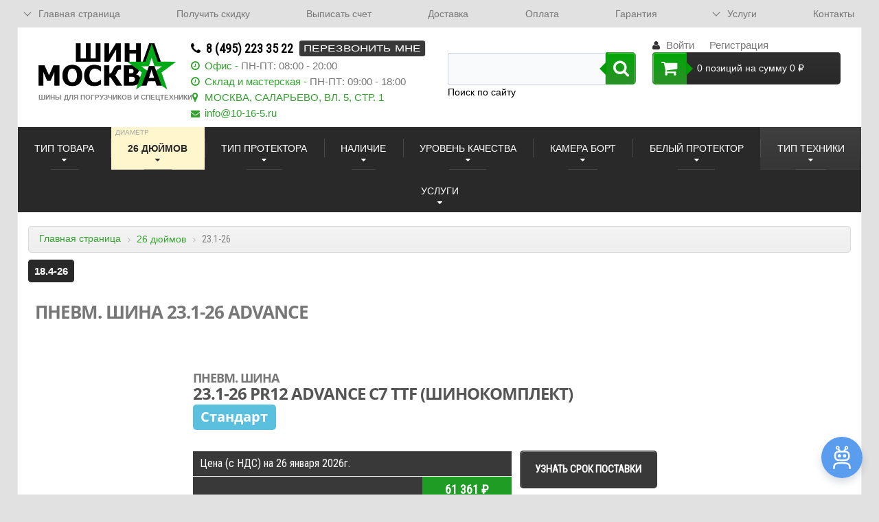

--- FILE ---
content_type: text/html; charset=UTF-8
request_url: https://shina-moskva.ru/catalog/12076/
body_size: 41395
content:
<!DOCTYPE html>
<html xml:lang="ru" lang="ru">
	<head>
	<script src="https://bot.jaicp.com/chatwidget/gbMBFQDD:e3cd095cb75bc82124a67cd5e39ae881acdcdd09/justwidget.js" async></script>
		<meta http-equiv="X-UA-Compatible" content="IE=edge"/>
		<meta name="viewport" content="user-scalable=no, initial-scale=1.0, maximum-scale=1.0, width=device-width">
		<link rel="shortcut icon" type="image/x-icon" href="/favicon.ico"/>
        <meta http-equiv="Content-Type" content="text/html; charset=UTF-8" />
<meta name="robots" content="index, follow" />
<meta name="description" content="Шины ADVANCE 23.1-26 на Каток, грейдер, асфальтоукладчик по цене . Вид шины: Пневм. шина TTF (шинокомплект). Страна производства: Китай. Доставка ADVANCE по РФ." />
<link href="/bitrix/css/main/bootstrap.css?1750800260141508" type="text/css"  rel="stylesheet" />
<link href="/bitrix/css/main/font-awesome.css?175080026028777" type="text/css"  rel="stylesheet" />
<link href="/bitrix/js/socialservices/css/ss.css?17508003145185" type="text/css"  rel="stylesheet" />
<link href="/bitrix/js/ui/design-tokens/dist/ui.design-tokens.css?175080030324720" type="text/css"  rel="stylesheet" />
<link href="/bitrix/js/ui/fonts/opensans/ui.font.opensans.css?17508003012555" type="text/css"  rel="stylesheet" />
<link href="/bitrix/js/main/popup/dist/main.popup.bundle.css?175080029229861" type="text/css"  rel="stylesheet" />
<link href="/bitrix/templates/tm_shina_2_2/components/bitrix/catalog/sr_search_mod/style.css?1750800290746" type="text/css"  rel="stylesheet" />
<link href="/bitrix/templates/tm_shina_2_2/components/bitrix/catalog/sr_search_mod/bitrix/catalog.element/.default/style.css?175691619514620" type="text/css"  rel="stylesheet" />
<link href="/bitrix/templates/tm_shina_2_2/css/cloud-zoom.css?1750800290820" type="text/css"  rel="stylesheet" />
<link href="/bitrix/components/bitrix/catalog.viewed.products/templates/.default/style.css?175080027332084" type="text/css"  rel="stylesheet" />
<link href="/bitrix/templates/tm_shina_2_2/css/jquery.fancybox.min.css?175080029010425" type="text/css"  data-template-style="true"  rel="stylesheet" />
<link href="/bitrix/templates/tm_shina_2_2/css/mouse-cursor.css?17508002903501" type="text/css"  data-template-style="true"  rel="stylesheet" />
<link href="/bitrix/templates/tm_shina_2_2/components/SRLab/filterhlproperty_v4/main-menu/style.css?175080029011231" type="text/css"  data-template-style="true"  rel="stylesheet" />
<link href="/bitrix/templates/tm_shina_2_2/components/bitrix/sale.basket.basket.line/shina/style.css?17508002904042" type="text/css"  data-template-style="true"  rel="stylesheet" />
<link href="/bitrix/templates/tm_shina_2_2/components/bitrix/search.form/header_v2/style.css?17508002902495" type="text/css"  data-template-style="true"  rel="stylesheet" />
<link href="/bitrix/templates/tm_shina_2_2/components/bitrix/system.auth.form/header-mobile/style.css?1750800290511" type="text/css"  data-template-style="true"  rel="stylesheet" />
<link href="/bitrix/panel/main/popup.css?175080029122696" type="text/css"  data-template-style="true"  rel="stylesheet" />
<link href="/bitrix/templates/tm_shina_2_2/components/bitrix/menu/sr_top_multilevel/style.css?17508002907129" type="text/css"  data-template-style="true"  rel="stylesheet" />
<link href="/bitrix/templates/tm_shina_2_2/components/bitrix/menu/bottom_menu/style.css?1750800290542" type="text/css"  data-template-style="true"  rel="stylesheet" />
<link href="/bitrix/templates/tm_shina_2_2/styles.css?17569933859509" type="text/css"  data-template-style="true"  rel="stylesheet" />
<link href="/bitrix/templates/tm_shina_2_2/template_styles.css?175699338550825" type="text/css"  data-template-style="true"  rel="stylesheet" />
<link href="/bitrix/templates/tm_shina_2_2/colors.css?17508002912146" type="text/css"  data-template-style="true"  rel="stylesheet" />
<script type="text/javascript">if(!window.BX)window.BX={};if(!window.BX.message)window.BX.message=function(mess){if(typeof mess==='object'){for(let i in mess) {BX.message[i]=mess[i];} return true;}};</script>
<script type="text/javascript">(window.BX||top.BX).message({'pull_server_enabled':'N','pull_config_timestamp':'0','pull_guest_mode':'N','pull_guest_user_id':'0'});(window.BX||top.BX).message({'PULL_OLD_REVISION':'Для продолжения корректной работы с сайтом необходимо перезагрузить страницу.'});</script>
<script type="text/javascript">(window.BX||top.BX).message({'JS_CORE_LOADING':'Загрузка...','JS_CORE_NO_DATA':'- Нет данных -','JS_CORE_WINDOW_CLOSE':'Закрыть','JS_CORE_WINDOW_EXPAND':'Развернуть','JS_CORE_WINDOW_NARROW':'Свернуть в окно','JS_CORE_WINDOW_SAVE':'Сохранить','JS_CORE_WINDOW_CANCEL':'Отменить','JS_CORE_WINDOW_CONTINUE':'Продолжить','JS_CORE_H':'ч','JS_CORE_M':'м','JS_CORE_S':'с','JSADM_AI_HIDE_EXTRA':'Скрыть лишние','JSADM_AI_ALL_NOTIF':'Показать все','JSADM_AUTH_REQ':'Требуется авторизация!','JS_CORE_WINDOW_AUTH':'Войти','JS_CORE_IMAGE_FULL':'Полный размер'});</script>

<script type="text/javascript" src="/bitrix/js/main/core/core.js?1750800298487238"></script>

<script>BX.setJSList(['/bitrix/js/main/core/core_ajax.js','/bitrix/js/main/core/core_promise.js','/bitrix/js/main/polyfill/promise/js/promise.js','/bitrix/js/main/loadext/loadext.js','/bitrix/js/main/loadext/extension.js','/bitrix/js/main/polyfill/promise/js/promise.js','/bitrix/js/main/polyfill/find/js/find.js','/bitrix/js/main/polyfill/includes/js/includes.js','/bitrix/js/main/polyfill/matches/js/matches.js','/bitrix/js/ui/polyfill/closest/js/closest.js','/bitrix/js/main/polyfill/fill/main.polyfill.fill.js','/bitrix/js/main/polyfill/find/js/find.js','/bitrix/js/main/polyfill/matches/js/matches.js','/bitrix/js/main/polyfill/core/dist/polyfill.bundle.js','/bitrix/js/main/core/core.js','/bitrix/js/main/polyfill/intersectionobserver/js/intersectionobserver.js','/bitrix/js/main/lazyload/dist/lazyload.bundle.js','/bitrix/js/main/polyfill/core/dist/polyfill.bundle.js','/bitrix/js/main/parambag/dist/parambag.bundle.js']);
</script>
<script type="text/javascript">(window.BX||top.BX).message({'JS_CORE_LOADING':'Загрузка...','JS_CORE_NO_DATA':'- Нет данных -','JS_CORE_WINDOW_CLOSE':'Закрыть','JS_CORE_WINDOW_EXPAND':'Развернуть','JS_CORE_WINDOW_NARROW':'Свернуть в окно','JS_CORE_WINDOW_SAVE':'Сохранить','JS_CORE_WINDOW_CANCEL':'Отменить','JS_CORE_WINDOW_CONTINUE':'Продолжить','JS_CORE_H':'ч','JS_CORE_M':'м','JS_CORE_S':'с','JSADM_AI_HIDE_EXTRA':'Скрыть лишние','JSADM_AI_ALL_NOTIF':'Показать все','JSADM_AUTH_REQ':'Требуется авторизация!','JS_CORE_WINDOW_AUTH':'Войти','JS_CORE_IMAGE_FULL':'Полный размер'});</script>
<script type="text/javascript">(window.BX||top.BX).message({'LANGUAGE_ID':'ru','FORMAT_DATE':'DD.MM.YYYY','FORMAT_DATETIME':'DD.MM.YYYY HH:MI:SS','COOKIE_PREFIX':'BITRIX_SM','SERVER_TZ_OFFSET':'10800','UTF_MODE':'Y','SITE_ID':'s1','SITE_DIR':'/','USER_ID':'','SERVER_TIME':'1769787205','USER_TZ_OFFSET':'0','USER_TZ_AUTO':'Y','bitrix_sessid':'b12f80bca56d7bbbebaef5338a9a636d'});</script>


<script type="text/javascript" src="/bitrix/js/pull/protobuf/protobuf.js?1750800314274055"></script>
<script type="text/javascript" src="/bitrix/js/pull/protobuf/model.js?175080031470928"></script>
<script type="text/javascript" src="/bitrix/js/main/core/core_promise.js?17508002985220"></script>
<script type="text/javascript" src="/bitrix/js/rest/client/rest.client.js?175080030017414"></script>
<script type="text/javascript" src="/bitrix/js/pull/client/pull.client.js?175080031481012"></script>
<script type="text/javascript" src="/bitrix/js/main/core/core_fx.js?175080029816888"></script>
<script type="text/javascript" src="/bitrix/js/main/jquery/jquery-2.1.3.js?175080029784319"></script>
<script type="text/javascript" src="/bitrix/js/socialservices/ss.js?17508003141419"></script>
<script type="text/javascript" src="/bitrix/js/main/pageobject/pageobject.js?1750800292864"></script>
<script type="text/javascript" src="/bitrix/js/main/core/core_window.js?175080029898768"></script>
<script type="text/javascript" src="/bitrix/js/main/popup/dist/main.popup.bundle.js?1750800292117166"></script>
<script type="text/javascript">
					(function () {
						"use strict";

						var counter = function ()
						{
							var cookie = (function (name) {
								var parts = ("; " + document.cookie).split("; " + name + "=");
								if (parts.length == 2) {
									try {return JSON.parse(decodeURIComponent(parts.pop().split(";").shift()));}
									catch (e) {}
								}
							})("BITRIX_CONVERSION_CONTEXT_s1");

							if (cookie && cookie.EXPIRE >= BX.message("SERVER_TIME"))
								return;

							var request = new XMLHttpRequest();
							request.open("POST", "/bitrix/tools/conversion/ajax_counter.php", true);
							request.setRequestHeader("Content-type", "application/x-www-form-urlencoded");
							request.send(
								"SITE_ID="+encodeURIComponent("s1")+
								"&sessid="+encodeURIComponent(BX.bitrix_sessid())+
								"&HTTP_REFERER="+encodeURIComponent(document.referrer)
							);
						};

						if (window.frameRequestStart === true)
							BX.addCustomEvent("onFrameDataReceived", counter);
						else
							BX.ready(counter);
					})();
				</script>



<script type="text/javascript" src="/bitrix/templates/tm_shina_2_2/js/polyfill.js?1750800291206035"></script>
<script type="text/javascript" src="/bitrix/templates/tm_shina_2_2/js/jquery.fancybox.min.js?175080029145213"></script>
<script type="text/javascript" src="/bitrix/templates/tm_shina_2_2/js/jquery-scrolltofixed-min.js?17508002915854"></script>
<script type="text/javascript" src="/bitrix/templates/tm_shina_2_2/js/jquery.mousewheel.js?17508002918264"></script>
<script type="text/javascript" src="/bitrix/templates/tm_shina_2_2/js/jquery.jscrollpane.min.js?175080029114850"></script>
<script type="text/javascript" src="/bitrix/templates/tm_shina_2_2/js/wow.min.js?17508002918417"></script>
<script type="text/javascript" src="/bitrix/templates/tm_shina_2_2/js/picturefill.min.js?17508002917711"></script>
<script type="text/javascript" src="/bitrix/templates/tm_shina_2_2/js/scripts.js?17508002914928"></script>
<script type="text/javascript" src="/bitrix/templates/tm_shina_2_2/js/gsap.3.12.5.min.js?175080029172222"></script>
<script type="text/javascript" src="/bitrix/templates/tm_shina_2_2/js/gsap_cursor.js?17508002917325"></script>
<script type="text/javascript" src="/bitrix/templates/tm_shina_2_2/components/SRLab/filterhlproperty_v4/main-menu/script.js?175080029018921"></script>
<script type="text/javascript" src="/bitrix/templates/tm_shina_2_2/components/bitrix/sale.basket.basket.line/shina/script.js?17508002905292"></script>
<script type="text/javascript" src="/bitrix/templates/tm_shina_2_2/components/bitrix/menu/sr_top_multilevel/script.js?1750800290238"></script>
<script type="text/javascript" src="/bitrix/templates/tm_shina_2_2/components/bitrix/catalog/sr_search_mod/bitrix/catalog.element/.default/script.js?175080029075042"></script>
<script type="text/javascript" src="/bitrix/templates/tm_shina_2_2/js/cloud-zoom.1.0.2.min.js?17508002916804"></script>
<script type="text/javascript" src="/bitrix/components/bitrix/catalog.viewed.products/templates/.default/script.js?175080027331618"></script>
<script type="text/javascript">var _ba = _ba || []; _ba.push(["aid", "26104f1e7dd6e0f70d71260b54aedf86"]); _ba.push(["host", "shina-moskva.ru"]); _ba.push(["ad[ct][item]", "[base64]"]);_ba.push(["ad[ct][user_id]", function(){return BX.message("USER_ID") ? BX.message("USER_ID") : 0;}]);_ba.push(["ad[ct][recommendation]", function() {var rcmId = "";var cookieValue = BX.getCookie("BITRIX_SM_RCM_PRODUCT_LOG");var productId = 12076;var cItems = [];var cItem;if (cookieValue){cItems = cookieValue.split(".");}var i = cItems.length;while (i--){cItem = cItems[i].split("-");if (cItem[0] == productId){rcmId = cItem[1];break;}}return rcmId;}]);_ba.push(["ad[ct][v]", "2"]);(function() {var ba = document.createElement("script"); ba.type = "text/javascript"; ba.async = true;ba.src = (document.location.protocol == "https:" ? "https://" : "http://") + "bitrix.info/ba.js";var s = document.getElementsByTagName("script")[0];s.parentNode.insertBefore(ba, s);})();</script>


        
		<title>Пневм. шина 23.1-26 PR12 C7 ADVANCE за . Производство: Китай</title>
		<link href="https://fonts.googleapis.com/css?family=Roboto+Condensed" rel="stylesheet">
<!--		<link rel="stylesheet" href="--><!--/css/animate.min.css">-->
		<meta name="yandex-verification" content="fee7e2ccbec833de"/>
		<meta name="google-site-verification" content="0_wNcfBUDNUygyTOnATaBO_tDpqAKQPr1jGPe8bYxMM"/>

		<!-- Global site tag (gtag.js) - Google Ads: 784950771 -->

		<script async src="https://www.googletagmanager.com/gtag/js?id=AW-784950771"></script>

		<script>
			window.dataLayer = window.dataLayer || [];
			function gtag(){dataLayer.push(arguments);}
			gtag('js', new Date());
			gtag('config', 'AW-784950771');
		</script>
	</head>
<body class="page   bx-theme-blue" >
	<div id="panel"></div>
<div class="bx-wrapper" id="bx_eshop_wrap">
	<header class="container site-header" id="site-header">
		<div class="row site-header__inner">
			<div class="site-header__item site-header__filter">
				<button class="site-header__btn site-header__btn--filter" data-toggle="collapse"
				        data-parent="#site-header"
				        data-target="#header-filter-collapse">
					<i class="fa fa-bars"></i>
				</button>
				<div id="header-filter-collapse" class="site-header__collapse collapse">
                    
<div class="container desktop-block"><!-- Desktop version -->
    
	<div id="filter-menu-fixed" class="filter-menu row">
		<div class="filter-menu__inner js-filter-menu clearfix">
            				<div class="filter-menu__select-wrap">
					<span class="sr-visual-delimeter"></span>
                    						<div id="selectTtov" class="js-get-list filter-menu__select "
						     data-prop="TIP_TOVARA" data-url="ttov_all">

                            <span class="js-item-name filter-menu__item-name" data-prop="TIP_TOVARA"
                                  data-url="ttov_all">Тип товара                            </span>
							<span class="js-selected-val"></span>
						</div>
                        				</div>
							<div class="filter-menu__select-wrap">
					<span class="sr-visual-delimeter"></span>
                    						<div id="selectSize" class="js-get-list filter-menu__select is-selected"
						     data-prop="RAZMER" data-url="size_all">

                            <span class="js-item-name filter-menu__item-name" data-prop="RAZMER"
                                  data-url="size_all">Диаметр                            </span>
							<span class="js-selected-val">26 дюймов</span>
						</div>
                        				</div>
							<div class="filter-menu__select-wrap">
					<span class="sr-visual-delimeter"></span>
                    						<div id="selectProtect" class="js-get-list filter-menu__select "
						     data-prop="TIP_PROTEKTORA_DLYA_TG" data-url="protect_all">

                            <span class="js-item-name filter-menu__item-name" data-prop="TIP_PROTEKTORA_DLYA_TG"
                                  data-url="protect_all">Тип протектора                            </span>
							<span class="js-selected-val"></span>
						</div>
                        				</div>
							<div class="filter-menu__select-wrap">
					<span class="sr-visual-delimeter"></span>
                    						<div id="selectQuantity" class="js-get-list filter-menu__select "
						     data-prop="CATALOG_QUANTITY" data-url="quantity_all">

                            <span class="js-item-name filter-menu__item-name" data-prop="CATALOG_QUANTITY"
                                  data-url="quantity_all">Наличие                            </span>
							<span class="js-selected-val"></span>
						</div>
                        				</div>
							<div class="filter-menu__select-wrap">
					<span class="sr-visual-delimeter"></span>
                    						<div id="selectQuality" class="js-get-list filter-menu__select "
						     data-prop="UROVEN_KACHESTVA_DLYA_TG" data-url="quality_all">

                            <span class="js-item-name filter-menu__item-name" data-prop="UROVEN_KACHESTVA_DLYA_TG"
                                  data-url="quality_all">Уровень качества                            </span>
							<span class="js-selected-val"></span>
						</div>
                        				</div>
							<div class="filter-menu__select-wrap">
					<span class="sr-visual-delimeter"></span>
                    						<div id="selectCamera" class="js-get-list filter-menu__select "
						     data-prop="KAMERA_BORT_DLYA_TG" data-url="camera_all">

                            <span class="js-item-name filter-menu__item-name" data-prop="KAMERA_BORT_DLYA_TG"
                                  data-url="camera_all">Камера борт                            </span>
							<span class="js-selected-val"></span>
						</div>
                        				</div>
							<div class="filter-menu__select-wrap">
					<span class="sr-visual-delimeter"></span>
                    						<div id="selectWhite" class="js-get-list filter-menu__select "
						     data-prop="BELYY_PROTEKTOR_DLYA_TG" data-url="white_all">

                            <span class="js-item-name filter-menu__item-name" data-prop="BELYY_PROTEKTOR_DLYA_TG"
                                  data-url="white_all">Белый протектор                            </span>
							<span class="js-selected-val"></span>
						</div>
                        				</div>
							<div class="filter-menu__select-wrap">
					<span class="sr-visual-delimeter"></span>
                    						<div id="selectTt" class="js-get-list filter-menu__select "
						     data-prop="TIP_TEKHNIKI" data-url="tt_all">

                            <span class="js-item-name filter-menu__item-name" data-prop="TIP_TEKHNIKI"
                                  data-url="tt_all">Тип техники                            </span>
							<span class="js-selected-val"></span>
						</div>
                        				</div>
						<div class="filter-menu__select-wrap filter-menu__select-wrap--service">
				<span class="sr-visual-delimeter"></span>
				<div class="filter-menu__select js-get-list" data-prop="SERVICES">
					<span class="js-item-name filter-menu__item-name" >Услуги</span>
					<div class="filter-menu-list">
						<a class="filter-menu-list__item js-list-item"
						   href="/uslugi/delivery/">Доставка</a>
						<a class="filter-menu-list__item js-list-item"
						   href="/uslugi/remont-bokovyh-porezov-shin/">Ремонт боковых порезов на грузовых шинах и шинах
							для спецтехники</a>
						<a class="filter-menu-list__item js-list-item"
						   href="/uslugi/zapolnenie-poliuretanom-tyre-fill/">Заполнение шин полиуретаном TYRE FILL</a>
						<a class="filter-menu-list__item js-list-item"
						   href="/uslugi/montazh/">Монтаж шин на диски</a>
						<a class="filter-menu-list__item js-list-item"
						   href="/uslugi/vosstanovlenie_protektora/">Восстановление протектора на литых шинах</a>
						<a class="filter-menu-list__item js-list-item"
						   href="/uslugi/utilizaciaya_shin/">Утилизация старых шин</a>
					</div>
				</div>
			</div>
		</div>
	</div>

    		<div class="filter-menu__breadcrumb">
			<div class="bx-breadcrumb clearfix">
				<div class="bx-breadcrumb-item  bx-breadcrumb-item--home">
					<a href="/" title="Главная">
                        Главная страница
                    </a>
				</div>
                					<div class="bx-breadcrumb-item">
						<i class="fa fa-angle-right"></i>
						<a href="/catalog/diam-26_dyuymov/size_all/ttov_all/protect_all/quality_all/camera_all/white_all/tt_all/available/"
						   title="26 дюймов">26 дюймов</a>
					</div>
                    					<div class="bx-breadcrumb-item">
						<i class="fa fa-angle-right"></i>
						<span>23.1-26</span>
					</div>
                    			</div>
		</div>
        		<div class="filter-menu__size-row size-row">
			<div class="size-row__list">
                                        <a href="/catalog/diam-26_dyuymov/size-18-4-26/ttov_all/protect_all/quality_all/camera_all/white_all/tt_all/available/" class="size-row__item">
							18.4-26						</a>
                        			</div>
		</div>
        </div>

<div class="container mobile-block"><!-- Mobile version -->
	<div class="filter-menu row">
		<div class="filter-menu__inner js-filter-menu clearfix">
            					<div class="filter-menu__select-wrap">
						<select class="mobile-property-select "
						        data-prop-code="TIP_TOVARA">
							<option value=""
							        disabled  selected>Тип товара</option>
                            									<option data-id="1b7526c2-cb33-11e5-b3ce-00155d00c206"
									        data-url="ttov-pnevm-_shina"
									        value="ttov-pnevm-_shina"
                                        >
                                        Пневм. шина									</option>
                                    									<option data-id="2174912a-cb33-11e5-b3ce-00155d00c206"
									        data-url="ttov-tselnolitaya_shina"
									        value="ttov-tselnolitaya_shina"
                                        >
                                        Цельнолитая шина									</option>
                                    									<option data-id="58b08b47-0b96-11e6-a154-00155d00c206"
									        data-url="ttov-koleso_-_disk_s_tselnolitoy_shinoy"
									        value="ttov-koleso_-_disk_s_tselnolitoy_shinoy"
                                        >
                                        Колесо - диск с цельнолитой шиной									</option>
                                    									<option data-id="12deee9e-cb33-11e5-b3ce-00155d00c206"
									        data-url="ttov-bandazhnaya_shina"
									        value="ttov-bandazhnaya_shina"
                                        >
                                        Бандажная шина									</option>
                                    									<option data-id="b01f6900-cb32-11e5-b3ce-00155d00c206"
									        data-url="ttov-disk_-obod"
									        value="ttov-disk_-obod"
                                        >
                                        Диск (обод)									</option>
                                    									<option data-id="31146b42-dbcc-11e5-a302-00155d00c206"
									        data-url="ttov-koltso_na_disk"
									        value="ttov-koltso_na_disk"
                                        >
                                        Кольцо на диск									</option>
                                    									<option data-id="c62f8bda-cb32-11e5-b3ce-00155d00c206"
									        data-url="ttov-kamera"
									        value="ttov-kamera"
                                        >
                                        Камера									</option>
                                    									<option data-id="0c8e7442-cb33-11e5-b3ce-00155d00c206"
									        data-url="ttov-obodnaya_lenta_-flop"
									        value="ttov-obodnaya_lenta_-flop"
                                        >
                                        Ободная лента (флоп)									</option>
                                    									<option data-id="c77f3d06-d8fb-11e5-a302-00155d00c206"
									        data-url="ttov-uplotnitelnoe_koltso_o-ring"
									        value="ttov-uplotnitelnoe_koltso_o-ring"
                                        >
                                        Уплотнительное кольцо O-Ring									</option>
                                    									<option data-id="dedd61ea-dc65-11e5-a302-00155d00c206"
									        data-url="ttov-tsep_protivoskolzheniya"
									        value="ttov-tsep_protivoskolzheniya"
                                        >
                                        Цепь противоскольжения									</option>
                                    						</select>
					</div>
                    					<div class="filter-menu__select-wrap">
						<select class="mobile-property-select-diameter "
						        data-prop-code="DIAMETR_DISKA_V_DYUYMAKH">
							<option value="" disabled  selected>
								Диаметр
							</option>
                            										<option data-id="36"
										        value="0">
                                            4 дюйма										</option>
                                        										<option data-id="33"
										        value="1">
                                            6 дюймов										</option>
                                        										<option data-id="20"
										        value="2">
                                            8 дюймов										</option>
                                        										<option data-id="21"
										        value="3">
                                            9 дюймов										</option>
                                        										<option data-id="26"
										        value="4">
                                            10 дюймов										</option>
                                        										<option data-id="52"
										        value="5">
                                            10 1/2 дюйма										</option>
                                        										<option data-id="49"
										        value="6">
                                            11 1/4 дюйма										</option>
                                        										<option data-id="17"
										        value="7">
                                            12 дюймов										</option>
                                        										<option data-id="50"
										        value="8">
                                            12 1/8 дюйма										</option>
                                        										<option data-id="35"
										        value="9">
                                            13 дюймов										</option>
                                        										<option data-id="18"
										        value="10">
                                            15 дюймов										</option>
                                        										<option data-id="31"
										        value="11">
                                            15.3 дюйма										</option>
                                        										<option data-id="27"
										        value="12">
                                            16 дюймов										</option>
                                        										<option data-id="19"
										        value="13">
                                            16.5 дюймов										</option>
                                        										<option data-id="28"
										        value="14">
                                            17.5 дюймов										</option>
                                        										<option data-id="16"
										        value="15">
                                            18 дюймов										</option>
                                        										<option data-id="22"
										        value="16">
                                            20 дюймов										</option>
                                        										<option data-id="62"
										        value="17">
                                            21 дюйм										</option>
                                        										<option data-id="51"
										        value="18">
                                            22 дюйма										</option>
                                        										<option data-id="23"
										        value="19">
                                            24 дюйма										</option>
                                        										<option data-id="25"
										        value="20">
                                            25 дюймов										</option>
                                        										<option data-id="24"
										        value="21">
                                            26 дюймов										</option>
                                        										<option data-id="29"
										        value="22">
                                            28 дюймов										</option>
                                        										<option data-id="86"
										        value="23">
                                            320 мм										</option>
                                        						</select>
					</div>
					<div class="filter-menu__select-wrap">
						<select class="mobile-property-select-size  sr-inactive-size-select"
						        data-prop-code="RAZMER" disabled>
							<option value="" disabled  selected>
								Размер
							</option>
                            								<option class="sr-js-generated" disabled>Выберите диаметр</option>						</select>
					</div>
                    					<div class="filter-menu__select-wrap">
						<select class="mobile-property-select "
						        data-prop-code="TIP_PROTEKTORA_DLYA_TG">
							<option value=""
							        disabled  selected>Тип протектора</option>
                            									<option data-id="5caa0e58-cb3f-11e5-b3ce-00155d00c206"
									        data-url="protect-lysyy_-gladkiy-_sm-_ts1"
									        value="protect-lysyy_-gladkiy-_sm-_ts1"
                                        >
                                        лысый (гладкий, SM, C1)									</option>
                                    									<option data-id="538bf02a-cb3f-11e5-b3ce-00155d00c206"
									        data-url="protect-klyushka_-l2-r4"
									        value="protect-klyushka_-l2-r4"
                                        >
                                        клюшка (L2/R4)									</option>
                                    									<option data-id="f333d58e-d8ff-11e5-a302-00155d00c206"
									        data-url="protect-shashka_-ind4"
									        value="protect-shashka_-ind4"
                                        >
                                        шашка (IND4)									</option>
                                    									<option data-id="3fba640a-cb3f-11e5-b3ce-00155d00c206"
									        data-url="protect-elka_-r1"
									        value="protect-elka_-r1"
                                        >
                                        елка (R1)									</option>
                                    									<option data-id="2f694c1a-cb3f-11e5-b3ce-00155d00c206"
									        data-url="protect-volna_-e3"
									        value="protect-volna_-e3"
                                        >
                                        волна (L3, E3)									</option>
                                    									<option data-id="4b52b3bc-cb3f-11e5-b3ce-00155d00c206"
									        data-url="protect-karer_-l5-_"
									        value="protect-karer_-l5-_"
                                        >
                                        карьер (L5) 									</option>
                                    									<option data-id="1d89549c-6783-11ea-8c29-00155d00c206"
									        data-url=""
									        value=""
                                        >
                                        черепаха									</option>
                                    						</select>
					</div>
                    					<div class="filter-menu__select-wrap">
						<select class="mobile-property-select "
						        data-prop-code="CATALOG_QUANTITY">
							<option value=""
							        disabled  selected>Наличие</option>
                            									<option data-id="available"
									        data-url="available"
									        value="available"
                                        >
                                        В наличии									</option>
                                    						</select>
					</div>
                    					<div class="filter-menu__select-wrap">
						<select class="mobile-property-select "
						        data-prop-code="UROVEN_KACHESTVA_DLYA_TG">
							<option value=""
							        disabled  selected>Уровень качества</option>
                            									<option data-id="05c337eb-cb3f-11e5-b3ce-00155d00c206"
									        data-url="quality-standart"
									        value="quality-standart"
                                        >
                                        Стандарт									</option>
                                    									<option data-id="05c337ea-cb3f-11e5-b3ce-00155d00c206"
									        data-url="quality-premium"
									        value="quality-premium"
                                        >
                                        Премиум									</option>
                                    									<option data-id="0d44df46-cb3f-11e5-b3ce-00155d00c206"
									        data-url="quality-ekonom"
									        value="quality-ekonom"
                                        >
                                        Эконом									</option>
                                    						</select>
					</div>
                    					<div class="filter-menu__select-wrap">
						<select class="mobile-property-select "
						        data-prop-code="KAMERA_BORT_DLYA_TG">
							<option value=""
							        disabled  selected>Камера борт</option>
                            									<option data-id="7d6415bc-cb3f-11e5-b3ce-00155d00c206"
									        data-url="camera-shina-kamera-ob-lenta"
									        value="camera-shina-kamera-ob-lenta"
                                        >
                                        Шина+камера+об.лента									</option>
                                    									<option data-id="6f0a0dfb-cb3f-11e5-b3ce-00155d00c206"
									        data-url="camera-bez_borta"
									        value="camera-bez_borta"
                                        >
                                        Без борта									</option>
                                    									<option data-id="7697a118-cb3f-11e5-b3ce-00155d00c206"
									        data-url="camera-bort"
									        value="camera-bort"
                                        >
                                        Борт									</option>
                                    									<option data-id="7697a119-cb3f-11e5-b3ce-00155d00c206"
									        data-url="camera-beskamernaya"
									        value="camera-beskamernaya"
                                        >
                                        Бескамерная									</option>
                                    									<option data-id="92285dd6-5a20-11ea-a521-00155d00c206"
									        data-url=""
									        value=""
                                        >
                                        Шина+ободная лента									</option>
                                    									<option data-id="8c4c6b96-0d58-11eb-82b1-00155d00c206"
									        data-url=""
									        value=""
                                        >
                                        ..									</option>
                                    									<option data-id="2fb9f77e-703e-11e6-8baa-00155d00c206"
									        data-url="camera-shina-kamera"
									        value="camera-shina-kamera"
                                        >
                                        Шина+камера									</option>
                                    						</select>
					</div>
                    					<div class="filter-menu__select-wrap">
						<select class="mobile-property-select "
						        data-prop-code="BELYY_PROTEKTOR_DLYA_TG">
							<option value=""
							        disabled  selected>Белый протектор</option>
                            									<option data-id="9751a87c-cb3f-11e5-b3ce-00155d00c206"
									        data-url="white-chernyy"
									        value="white-chernyy"
                                        >
                                        Черный									</option>
                                    									<option data-id="8d7e5797-cb3f-11e5-b3ce-00155d00c206"
									        data-url="white-belyy"
									        value="white-belyy"
                                        >
                                        Белый									</option>
                                    						</select>
					</div>
                    					<div class="filter-menu__select-wrap">
						<select class="mobile-property-select "
						        data-prop-code="TIP_TEKHNIKI">
							<option value=""
							        disabled  selected>Тип техники</option>
                            									<option data-id="db8f2caa-600c-11e6-b823-00155d00c206"
									        data-url="tt-vilochnyy_pogruzchik"
									        value="tt-vilochnyy_pogruzchik"
                                        >
                                        Вилочный погрузчик									</option>
                                    									<option data-id="3d7359f0-600d-11e6-b823-00155d00c206"
									        data-url="tt-ekskavator-_ekskavator-pogruzchik"
									        value="tt-ekskavator-_ekskavator-pogruzchik"
                                        >
                                        Экскаватор, экскаватор-погрузчик									</option>
                                    									<option data-id="8f52c28a-7cd0-11e6-af0b-00155d00c206"
									        data-url="tt-selkhoz-tekhnika"
									        value="tt-selkhoz-tekhnika"
                                        >
                                        Сельхоз-техника									</option>
                                    									<option data-id="659bf5e0-600d-11e6-b823-00155d00c206"
									        data-url="tt-katok-_greyder-_asfaltoukladchik"
									        value="tt-katok-_greyder-_asfaltoukladchik"
                                        >
                                        Каток, грейдер, асфальтоукладчик									</option>
                                    									<option data-id="5b3bfa3c-600d-11e6-b823-00155d00c206"
									        data-url="tt-frontalnyy_pogruzchik-_karernaya_tekhnika"
									        value="tt-frontalnyy_pogruzchik-_karernaya_tekhnika"
                                        >
                                        Фронтальный погрузчик, карьерная техника									</option>
                                    									<option data-id="db8f2cab-600c-11e6-b823-00155d00c206"
									        data-url="tt-mini-pogruzchik"
									        value="tt-mini-pogruzchik"
                                        >
                                        Мини-погрузчик									</option>
                                    									<option data-id="9f27043e-b2ae-11e9-bb16-00155d00c206"
									        data-url="tt-gruzovik"
									        value="tt-gruzovik"
                                        >
                                        Грузовик									</option>
                                    						</select>
					</div>
                    			<div class="filter-menu__select-wrap">
				<select class="mobile-property-select" name="forma" onchange="location = this.value;">
					<option selected>Услуги</option>
					<option value="/uslugi/remont/">Ремонт боковых порезов на грузовых шинах и шинах для спецтехники
					</option>
					<option value="/uslugi/zapolnenie-poliuretanom-tyre-fill/">Заполнение шин полиуретаном TYRE FILL
					</option>
					<option value="/uslugi/montazh/">Монтаж шин на диски</option>
					<option value="/uslugi/utilizaciaya_shin/">Утилизация старых шин</option>
					<option value="/uslugi/delivery/">Доставка</option>
				</select>
			</div>
		</div>
	</div>
	<div id="filterApplyButton" class="filter-menu__submit">Перейти</div>
</div>

<script type="text/javascript">
    var arPropValues = {"URL_PARAMS":["12076",""],"FILTER_ARRAY":{"DIAMETR_DISKA_V_DYUYMAKH":"12076","RAZMER":"","TIP_TOVARA":"","TIP_PROTEKTORA_DLYA_TG":"","UROVEN_KACHESTVA_DLYA_TG":"","KAMERA_BORT_DLYA_TG":"","BELYY_PROTEKTOR_DLYA_TG":"","TIP_TEKHNIKI":"","CATALOG_QUANTITY":""},"PAGE_TYPE":"DETAIL","ITEMS":{"TIP_TOVARA":{"HL_ID":"27","CODE":"TIP_TOVARA","NAME":"\u0422\u0438\u043f \u0442\u043e\u0432\u0430\u0440\u0430","VALUE_ALL":"ttov_all","DIV_ID":"selectTtov","SORT":10,"CURR":{"NAME":null,"URL_ID":"","ID":null}},"RAZMER":{"HL_ID":"22","CODE":"RAZMER","NAME":"\u0420\u0430\u0437\u043c\u0435\u0440","VALUE_ALL":"size_all","DIV_ID":"selectSize","SORT":25,"CURR":{"NAME":null,"URL_ID":"","ID":null}},"TIP_PROTEKTORA_DLYA_TG":{"HL_ID":"26","CODE":"TIP_PROTEKTORA_DLYA_TG","NAME":"\u0422\u0438\u043f \u043f\u0440\u043e\u0442\u0435\u043a\u0442\u043e\u0440\u0430","VALUE_ALL":"protect_all","DIV_ID":"selectProtect","SORT":30,"CURR":{"NAME":null,"URL_ID":"","ID":null}},"CATALOG_QUANTITY":{"CODE":"CATALOG_QUANTITY","NAME":"\u041d\u0430\u043b\u0438\u0447\u0438\u0435","VALUE_ALL":"quantity_all","DIV_ID":"selectQuantity","SORT":40,"CURR":{"NAME":"\u041f\u043e\u0434 \u0437\u0430\u043a\u0430\u0437","URL_ID":"","ID":""}},"UROVEN_KACHESTVA_DLYA_TG":{"HL_ID":"28","CODE":"UROVEN_KACHESTVA_DLYA_TG","NAME":"\u0423\u0440\u043e\u0432\u0435\u043d\u044c \u043a\u0430\u0447\u0435\u0441\u0442\u0432\u0430","VALUE_ALL":"quality_all","DIV_ID":"selectQuality","SORT":50,"CURR":{"NAME":null,"URL_ID":"","ID":null}},"KAMERA_BORT_DLYA_TG":{"HL_ID":"25","CODE":"KAMERA_BORT_DLYA_TG","NAME":"\u041a\u0430\u043c\u0435\u0440\u0430 \u0431\u043e\u0440\u0442","VALUE_ALL":"camera_all","DIV_ID":"selectCamera","SORT":60,"CURR":{"NAME":null,"URL_ID":"","ID":null}},"BELYY_PROTEKTOR_DLYA_TG":{"HL_ID":"24","CODE":"BELYY_PROTEKTOR_DLYA_TG","NAME":"\u0411\u0435\u043b\u044b\u0439 \u043f\u0440\u043e\u0442\u0435\u043a\u0442\u043e\u0440","VALUE_ALL":"white_all","DIV_ID":"selectWhite","SORT":70,"CURR":{"NAME":null,"URL_ID":"","ID":null}},"TIP_TEKHNIKI":{"HL_ID":"23","CODE":"TIP_TEKHNIKI","NAME":"\u0422\u0438\u043f \u0442\u0435\u0445\u043d\u0438\u043a\u0438","VALUE_ALL":"tt_all","DIV_ID":"selectTt","SORT":80,"CURR":{"NAME":null,"URL_ID":"","ID":null}}},"PROP_VALUES":{"TIP_TOVARA":{"HL_ID":"27","CODE":"TIP_TOVARA","NAME":"\u0422\u0438\u043f \u0442\u043e\u0432\u0430\u0440\u0430","VALUE_ALL":"ttov_all","DIV_ID":"selectTtov","SORT":10,"CURR":{"NAME":null,"URL_ID":"","ID":null},"VALUES":[{"ID":"6","UF_NAME":"\u041f\u043d\u0435\u0432\u043c. \u0448\u0438\u043d\u0430","UF_URL_ID":"ttov-pnevm-_shina","UF_MAINMENU_NO":"0","UF_XML_ID":"1b7526c2-cb33-11e5-b3ce-00155d00c206","UF_LINK":"","UF_DESCRIPTION":"","UF_FULL_DESCRIPTION":"","UF_SORT":"10","UF_FILE":"0","UF_DEF":"0"},{"ID":"4","UF_NAME":"\u0426\u0435\u043b\u044c\u043d\u043e\u043b\u0438\u0442\u0430\u044f \u0448\u0438\u043d\u0430","UF_URL_ID":"ttov-tselnolitaya_shina","UF_MAINMENU_NO":"0","UF_XML_ID":"2174912a-cb33-11e5-b3ce-00155d00c206","UF_LINK":"","UF_DESCRIPTION":"","UF_FULL_DESCRIPTION":"","UF_SORT":"20","UF_FILE":null,"UF_DEF":"0"},{"ID":"13","UF_NAME":"\u041a\u043e\u043b\u0435\u0441\u043e - \u0434\u0438\u0441\u043a \u0441 \u0446\u0435\u043b\u044c\u043d\u043e\u043b\u0438\u0442\u043e\u0439 \u0448\u0438\u043d\u043e\u0439","UF_URL_ID":"ttov-koleso_-_disk_s_tselnolitoy_shinoy","UF_MAINMENU_NO":"0","UF_XML_ID":"58b08b47-0b96-11e6-a154-00155d00c206","UF_LINK":"","UF_DESCRIPTION":"","UF_FULL_DESCRIPTION":"","UF_SORT":"30","UF_FILE":"0","UF_DEF":"0"},{"ID":"5","UF_NAME":"\u0411\u0430\u043d\u0434\u0430\u0436\u043d\u0430\u044f \u0448\u0438\u043d\u0430","UF_URL_ID":"ttov-bandazhnaya_shina","UF_MAINMENU_NO":"0","UF_XML_ID":"12deee9e-cb33-11e5-b3ce-00155d00c206","UF_LINK":"","UF_DESCRIPTION":"","UF_FULL_DESCRIPTION":"","UF_SORT":"40","UF_FILE":"0","UF_DEF":"0"},{"ID":"2","UF_NAME":"\u0414\u0438\u0441\u043a (\u043e\u0431\u043e\u0434)","UF_URL_ID":"ttov-disk_-obod","UF_MAINMENU_NO":"0","UF_XML_ID":"b01f6900-cb32-11e5-b3ce-00155d00c206","UF_LINK":"","UF_DESCRIPTION":"","UF_FULL_DESCRIPTION":"","UF_SORT":"50","UF_FILE":"0","UF_DEF":"0"},{"ID":"12","UF_NAME":"\u041a\u043e\u043b\u044c\u0446\u043e \u043d\u0430 \u0434\u0438\u0441\u043a","UF_URL_ID":"ttov-koltso_na_disk","UF_MAINMENU_NO":"0","UF_XML_ID":"31146b42-dbcc-11e5-a302-00155d00c206","UF_LINK":"","UF_DESCRIPTION":"","UF_FULL_DESCRIPTION":"","UF_SORT":"60","UF_FILE":"0","UF_DEF":"0"},{"ID":"1","UF_NAME":"\u041a\u0430\u043c\u0435\u0440\u0430","UF_URL_ID":"ttov-kamera","UF_MAINMENU_NO":"0","UF_XML_ID":"c62f8bda-cb32-11e5-b3ce-00155d00c206","UF_LINK":"","UF_DESCRIPTION":"","UF_FULL_DESCRIPTION":"","UF_SORT":"70","UF_FILE":"0","UF_DEF":"0"},{"ID":"10","UF_NAME":"\u041e\u0431\u043e\u0434\u043d\u0430\u044f \u043b\u0435\u043d\u0442\u0430 (\u0444\u043b\u043e\u043f)","UF_URL_ID":"ttov-obodnaya_lenta_-flop","UF_MAINMENU_NO":"0","UF_XML_ID":"0c8e7442-cb33-11e5-b3ce-00155d00c206","UF_LINK":"","UF_DESCRIPTION":"","UF_FULL_DESCRIPTION":"","UF_SORT":"80","UF_FILE":"0","UF_DEF":"0"},{"ID":"7","UF_NAME":"\u0423\u043f\u043b\u043e\u0442\u043d\u0438\u0442\u0435\u043b\u044c\u043d\u043e\u0435 \u043a\u043e\u043b\u044c\u0446\u043e O-Ring","UF_URL_ID":"ttov-uplotnitelnoe_koltso_o-ring","UF_MAINMENU_NO":"0","UF_XML_ID":"c77f3d06-d8fb-11e5-a302-00155d00c206","UF_LINK":"","UF_DESCRIPTION":"","UF_FULL_DESCRIPTION":"","UF_SORT":"90","UF_FILE":"0","UF_DEF":"0"},{"ID":"8","UF_NAME":"\u0426\u0435\u043f\u044c \u043f\u0440\u043e\u0442\u0438\u0432\u043e\u0441\u043a\u043e\u043b\u044c\u0436\u0435\u043d\u0438\u044f","UF_URL_ID":"ttov-tsep_protivoskolzheniya","UF_MAINMENU_NO":"0","UF_XML_ID":"dedd61ea-dc65-11e5-a302-00155d00c206","UF_LINK":"","UF_DESCRIPTION":"","UF_FULL_DESCRIPTION":"","UF_SORT":"100","UF_FILE":"0","UF_DEF":"0"}]},"RAZMER":{"HL_ID":"22","CODE":"RAZMER","NAME":"\u0420\u0430\u0437\u043c\u0435\u0440","VALUE_ALL":"size_all","DIV_ID":"selectSize","SORT":25,"CURR":{"NAME":null,"URL_ID":"","ID":null},"VALUES":[{"0":{"ID":"184","UF_NAME":"3.00-4","UF_HL_DIAMETR":"36","UF_URL_ID":"size-3-00-4","UF_TIP_TEHINIKI":["6"],"UF_MAINPAGE_NO":null,"UF_FAV":null,"UF_XML_ID":"2ef32dc6-d70d-11e5-a302-00155d00c206","UF_LINK":"","UF_DESCRIPTION":"","UF_FULL_DESCRIPTION":"","UF_SORT":"100","UF_FILE":null,"UF_DEF":"0"},"DIAMETER":{"ID":"36","UF_NAME":"4 \u0434\u044e\u0439\u043c\u0430","UF_URL_ID":"diam-4_dyuyma","UF_XML_ID":"10da65bc-769e-11e6-b0fe-00155d00c206","UF_LINK":"","UF_DESCRIPTION":"","UF_FULL_DESCRIPTION":"","UF_SORT":"10","UF_FILE":null,"UF_DEF":"0"}},{"0":{"ID":"297","UF_NAME":"13*5.00-6 (13*6.00-6 145\/70-6)","UF_HL_DIAMETR":"33","UF_URL_ID":"size-13-5-00-6_-13-6-00-6_145-70-6","UF_TIP_TEHINIKI":["6"],"UF_MAINPAGE_NO":"1","UF_FAV":"0","UF_XML_ID":"eb2f58fa-0176-11e6-a154-00155d00c206","UF_LINK":"","UF_DESCRIPTION":"","UF_FULL_DESCRIPTION":"","UF_SORT":"100","UF_FILE":"0","UF_DEF":"0"},"1":{"ID":"125","UF_NAME":"15*6.00-6","UF_HL_DIAMETR":"33","UF_URL_ID":"size-15-6-00-6","UF_TIP_TEHINIKI":["6","10"],"UF_MAINPAGE_NO":null,"UF_FAV":null,"UF_XML_ID":"753febc2-d6f2-11e5-a302-00155d00c206","UF_LINK":"","UF_DESCRIPTION":"","UF_FULL_DESCRIPTION":"","UF_SORT":"100","UF_FILE":null,"UF_DEF":"0"},"DIAMETER":{"ID":"33","UF_NAME":"6 \u0434\u044e\u0439\u043c\u043e\u0432","UF_URL_ID":"diam-6_dyuymov","UF_XML_ID":"0107e630-75c9-11e6-b0fe-00155d00c206","UF_LINK":"","UF_DESCRIPTION":"","UF_FULL_DESCRIPTION":"","UF_SORT":"40","UF_FILE":null,"UF_DEF":"0"}},{"0":{"ID":"207","UF_NAME":"3.00D-8","UF_HL_DIAMETR":"20","UF_URL_ID":"size-3-00d-8","UF_TIP_TEHINIKI":["1","4"],"UF_MAINPAGE_NO":"1","UF_FAV":"0","UF_XML_ID":"28af4500-dbca-11e5-a302-00155d00c206","UF_LINK":"","UF_DESCRIPTION":"","UF_FULL_DESCRIPTION":"","UF_SORT":"100","UF_FILE":"0","UF_DEF":"0"},"1":{"ID":"770","UF_NAME":"18*7-8","UF_HL_DIAMETR":"20","UF_URL_ID":"size-18-7-8","UF_TIP_TEHINIKI":["1"],"UF_MAINPAGE_NO":null,"UF_FAV":null,"UF_XML_ID":"ae1b144e-8919-11e9-93c1-00155d00c206","UF_LINK":"","UF_DESCRIPTION":"","UF_FULL_DESCRIPTION":"","UF_SORT":"100","UF_FILE":null,"UF_DEF":"0"},"2":{"ID":"8","UF_NAME":"5.00-8","UF_HL_DIAMETR":"20","UF_URL_ID":"size-5-00-8","UF_TIP_TEHINIKI":["1"],"UF_MAINPAGE_NO":"0","UF_FAV":"1","UF_XML_ID":"bc049278-cc1c-11e5-b3ce-00155d00c206","UF_LINK":"","UF_DESCRIPTION":"","UF_FULL_DESCRIPTION":"","UF_SORT":"40","UF_FILE":"0","UF_DEF":"0"},"3":{"ID":"784","UF_NAME":"3.00-8","UF_HL_DIAMETR":"20","UF_URL_ID":"size-3-00-8","UF_TIP_TEHINIKI":["1"],"UF_MAINPAGE_NO":null,"UF_FAV":null,"UF_XML_ID":"8f9c4634-c96d-11e9-acfa-00155d00c206","UF_LINK":"","UF_DESCRIPTION":"","UF_FULL_DESCRIPTION":"","UF_SORT":"100","UF_FILE":null,"UF_DEF":"0"},"4":{"ID":"347","UF_NAME":"16*6-8","UF_HL_DIAMETR":"20","UF_URL_ID":"size-16-6-8","UF_TIP_TEHINIKI":["1","10"],"UF_MAINPAGE_NO":null,"UF_FAV":null,"UF_XML_ID":"7d584704-d6f3-11e5-a302-00155d00c206","UF_LINK":"","UF_DESCRIPTION":"","UF_FULL_DESCRIPTION":"","UF_SORT":"100","UF_FILE":null,"UF_DEF":"0"},"5":{"ID":"65","UF_NAME":"15*4.5-8","UF_HL_DIAMETR":"20","UF_URL_ID":"size-15-4-5-8","UF_TIP_TEHINIKI":["1"],"UF_MAINPAGE_NO":"0","UF_FAV":"0","UF_XML_ID":"ab13ea24-d0b6-11e5-a302-00155d00c206","UF_LINK":"","UF_DESCRIPTION":"","UF_FULL_DESCRIPTION":"","UF_SORT":"50","UF_FILE":"0","UF_DEF":"0"},"6":{"ID":"131","UF_NAME":"20*10.00-8","UF_HL_DIAMETR":"20","UF_URL_ID":"size-20-10-00-8","UF_TIP_TEHINIKI":["6","10"],"UF_MAINPAGE_NO":null,"UF_FAV":null,"UF_XML_ID":"36200e22-d6fc-11e5-a302-00155d00c206","UF_LINK":"","UF_DESCRIPTION":"","UF_FULL_DESCRIPTION":"","UF_SORT":"100","UF_FILE":null,"UF_DEF":"0"},"7":{"ID":"208","UF_NAME":"4.33R-8","UF_HL_DIAMETR":"20","UF_URL_ID":"size-4-33r-8","UF_TIP_TEHINIKI":["1"],"UF_MAINPAGE_NO":null,"UF_FAV":null,"UF_XML_ID":"d29415f4-dbcb-11e5-a302-00155d00c206","UF_LINK":"","UF_DESCRIPTION":"","UF_FULL_DESCRIPTION":"","UF_SORT":"100","UF_FILE":null,"UF_DEF":"0"},"8":{"ID":"292","UF_NAME":"18*9-8","UF_HL_DIAMETR":"20","UF_URL_ID":"size-18-9-8","UF_TIP_TEHINIKI":["1"],"UF_MAINPAGE_NO":null,"UF_FAV":null,"UF_XML_ID":"f6e90c22-f71c-11e5-a701-00155d00c206","UF_LINK":"","UF_DESCRIPTION":"","UF_FULL_DESCRIPTION":"","UF_SORT":"100","UF_FILE":null,"UF_DEF":"0"},"9":{"ID":"861","UF_NAME":"5.00R8","UF_HL_DIAMETR":"20","UF_URL_ID":"size-5-00r8","UF_TIP_TEHINIKI":["1"],"UF_MAINPAGE_NO":null,"UF_FAV":null,"UF_XML_ID":"b33276d8-c50e-11eb-a862-00155d00c206","UF_LINK":"","UF_DESCRIPTION":"","UF_FULL_DESCRIPTION":"","UF_SORT":"100","UF_FILE":null,"UF_DEF":"0"},"10":{"ID":"85","UF_NAME":"14*4 1\/2-8 (356*114-203)","UF_HL_DIAMETR":"20","UF_URL_ID":"size-14-4_1-2-8_-356-114-203","UF_TIP_TEHINIKI":["1"],"UF_MAINPAGE_NO":null,"UF_FAV":null,"UF_XML_ID":"8a4cc6b4-d3e3-11e5-a302-00155d00c206","UF_LINK":"","UF_DESCRIPTION":"","UF_FULL_DESCRIPTION":"","UF_SORT":"100","UF_FILE":null,"UF_DEF":"0"},"DIAMETER":{"ID":"20","UF_NAME":"8 \u0434\u044e\u0439\u043c\u043e\u0432","UF_URL_ID":"diam-8_dyuymov","UF_XML_ID":"ac692918-6eb6-11e6-8baa-00155d00c206","UF_LINK":"","UF_DESCRIPTION":"","UF_FULL_DESCRIPTION":"","UF_SORT":"60","UF_FILE":null,"UF_DEF":"0"}},{"0":{"ID":"22","UF_NAME":"6.00-9","UF_HL_DIAMETR":"21","UF_URL_ID":"size-6-00-9","UF_TIP_TEHINIKI":["1"],"UF_MAINPAGE_NO":"0","UF_FAV":"1","UF_XML_ID":"a50d1d06-cf14-11e5-b3ce-00155d00c206","UF_LINK":"","UF_DESCRIPTION":"","UF_FULL_DESCRIPTION":"","UF_SORT":"40","UF_FILE":"0","UF_DEF":"0"},"1":{"ID":"574","UF_NAME":"4.00-9","UF_HL_DIAMETR":"21","UF_URL_ID":"size-4-00-9","UF_TIP_TEHINIKI":["1"],"UF_MAINPAGE_NO":null,"UF_FAV":null,"UF_XML_ID":"292d6c02-4067-11e7-912c-00155d00c206","UF_LINK":"","UF_DESCRIPTION":"","UF_FULL_DESCRIPTION":"","UF_SORT":"100","UF_FILE":null,"UF_DEF":"0"},"2":{"ID":"50","UF_NAME":"21*8-9 (200\/75-9)","UF_HL_DIAMETR":"21","UF_URL_ID":"size-21-8-9_-200-75-9","UF_TIP_TEHINIKI":["1"],"UF_MAINPAGE_NO":null,"UF_FAV":null,"UF_XML_ID":"e097f1f8-d0b7-11e5-a302-00155d00c206","UF_LINK":"","UF_DESCRIPTION":"","UF_FULL_DESCRIPTION":"","UF_SORT":"100","UF_FILE":null,"UF_DEF":"0"},"3":{"ID":"101","UF_NAME":"140\/55-9","UF_HL_DIAMETR":"21","UF_URL_ID":"size-140-55-9","UF_TIP_TEHINIKI":["1"],"UF_MAINPAGE_NO":null,"UF_FAV":null,"UF_XML_ID":"c80cd41e-d585-11e5-a302-00155d00c206","UF_LINK":"","UF_DESCRIPTION":"","UF_FULL_DESCRIPTION":"","UF_SORT":"100","UF_FILE":null,"UF_DEF":"0"},"4":{"ID":"199","UF_NAME":"4.00E-9","UF_HL_DIAMETR":"21","UF_URL_ID":"size-4-00e-9","UF_TIP_TEHINIKI":["1"],"UF_MAINPAGE_NO":null,"UF_FAV":null,"UF_XML_ID":"8c560eb8-dbca-11e5-a302-00155d00c206","UF_LINK":"","UF_DESCRIPTION":"","UF_FULL_DESCRIPTION":"","UF_SORT":"100","UF_FILE":null,"UF_DEF":"0"},"5":{"ID":"842","UF_NAME":"21*8-9","UF_HL_DIAMETR":"21","UF_URL_ID":"size-21-8-9","UF_TIP_TEHINIKI":["1"],"UF_MAINPAGE_NO":null,"UF_FAV":null,"UF_XML_ID":"2444893c-193f-11eb-8bde-00155d00c206","UF_LINK":"","UF_DESCRIPTION":"","UF_FULL_DESCRIPTION":"","UF_SORT":"100","UF_FILE":null,"UF_DEF":"0"},"DIAMETER":{"ID":"21","UF_NAME":"9 \u0434\u044e\u0439\u043c\u043e\u0432","UF_URL_ID":"diam-9_dyuymov","UF_XML_ID":"b7b068d6-6eb6-11e6-8baa-00155d00c206","UF_LINK":"","UF_DESCRIPTION":"","UF_FULL_DESCRIPTION":"","UF_SORT":"70","UF_FILE":null,"UF_DEF":"0"}},{"0":{"ID":"200","UF_NAME":"5.00F-10","UF_HL_DIAMETR":"26","UF_URL_ID":"size-5-00f-10","UF_TIP_TEHINIKI":["1"],"UF_MAINPAGE_NO":"1","UF_FAV":"0","UF_XML_ID":"4e231422-dbcc-11e5-a302-00155d00c206","UF_LINK":"","UF_DESCRIPTION":"","UF_FULL_DESCRIPTION":"","UF_SORT":"100","UF_FILE":"0","UF_DEF":"0"},"1":{"ID":"51","UF_NAME":"23*9-10","UF_HL_DIAMETR":"26","UF_URL_ID":"size-23-9-10","UF_TIP_TEHINIKI":["1"],"UF_MAINPAGE_NO":null,"UF_FAV":null,"UF_XML_ID":"1a6433c4-d0b8-11e5-a302-00155d00c206","UF_LINK":"","UF_DESCRIPTION":"","UF_FULL_DESCRIPTION":"","UF_SORT":"100","UF_FILE":null,"UF_DEF":"0"},"2":{"ID":"1","UF_NAME":"6.50-10","UF_HL_DIAMETR":"26","UF_URL_ID":"size-6-50-10","UF_TIP_TEHINIKI":["1"],"UF_MAINPAGE_NO":"0","UF_FAV":"1","UF_XML_ID":"cc4769ed-cb38-11e5-b3ce-00155d00c206","UF_LINK":"","UF_DESCRIPTION":"","UF_FULL_DESCRIPTION":"","UF_SORT":"10","UF_FILE":"0","UF_DEF":"0"},"3":{"ID":"317","UF_NAME":"5.00-10 (5.50-10, 6.50-10) (\u0434\u043b\u044f \u0448\u0438\u043d\u044b 6.50-10, 7.50-10)","UF_HL_DIAMETR":"26","UF_URL_ID":"size-5-00-10_-5-50-10-_6-50-10-_-dlya_shiny_6-50-10-_7-50-10","UF_TIP_TEHINIKI":["1"],"UF_MAINPAGE_NO":null,"UF_FAV":null,"UF_XML_ID":"02c5ba2a-2285-11e6-8b75-00155d00c206","UF_LINK":"","UF_DESCRIPTION":"","UF_FULL_DESCRIPTION":"","UF_SORT":"100","UF_FILE":null,"UF_DEF":"0"},"4":{"ID":"270","UF_NAME":"6.50-10 (7.50-10)","UF_HL_DIAMETR":"26","UF_URL_ID":"size-6-50-10_-7-50-10","UF_TIP_TEHINIKI":["1"],"UF_MAINPAGE_NO":null,"UF_FAV":null,"UF_XML_ID":"a348f3d8-e6a6-11e5-a701-00155d00c206","UF_LINK":"","UF_DESCRIPTION":"","UF_FULL_DESCRIPTION":"","UF_SORT":"100","UF_FILE":null,"UF_DEF":"0"},"5":{"ID":"711","UF_NAME":"3.00-10 (3.50-10, 4.00-10)","UF_HL_DIAMETR":"26","UF_URL_ID":"size-3-00-10_-3-50-10-_4-00-10","UF_TIP_TEHINIKI":[],"UF_MAINPAGE_NO":null,"UF_FAV":null,"UF_XML_ID":"b34b858e-7871-11e8-80d1-00155d00c206","UF_LINK":"","UF_DESCRIPTION":"","UF_FULL_DESCRIPTION":"","UF_SORT":"100","UF_FILE":null,"UF_DEF":"0"},"6":{"ID":"84","UF_NAME":"200\/50-10","UF_HL_DIAMETR":"26","UF_URL_ID":"size-200-50-10","UF_TIP_TEHINIKI":["1"],"UF_MAINPAGE_NO":"0","UF_FAV":"0","UF_XML_ID":"2ec4000c-d3e1-11e5-a302-00155d00c206","UF_LINK":"","UF_DESCRIPTION":"","UF_FULL_DESCRIPTION":"","UF_SORT":"50","UF_FILE":"0","UF_DEF":"0"},"7":{"ID":"909","UF_NAME":"23*9-10 (225\/75-10)","UF_HL_DIAMETR":"26","UF_URL_ID":"size-23-9-10_-225-75-10","UF_TIP_TEHINIKI":["1"],"UF_MAINPAGE_NO":null,"UF_FAV":null,"UF_XML_ID":"b34901a0-1260-11ed-b11b-00155d00c206","UF_LINK":"","UF_DESCRIPTION":"","UF_FULL_DESCRIPTION":"","UF_SORT":"100","UF_FILE":null,"UF_DEF":"0"},"8":{"ID":"663","UF_NAME":"6.25-10","UF_HL_DIAMETR":"26","UF_URL_ID":"size-6-25-10","UF_TIP_TEHINIKI":["1"],"UF_MAINPAGE_NO":null,"UF_FAV":null,"UF_XML_ID":"2b5d7190-027a-11e8-86da-00155d00c206","UF_LINK":"","UF_DESCRIPTION":"","UF_FULL_DESCRIPTION":"","UF_SORT":"100","UF_FILE":null,"UF_DEF":"0"},"DIAMETER":{"ID":"26","UF_NAME":"10 \u0434\u044e\u0439\u043c\u043e\u0432","UF_URL_ID":"diam-10_dyuymov","UF_XML_ID":"30be0e72-6eb7-11e6-8baa-00155d00c206","UF_LINK":"","UF_DESCRIPTION":"","UF_FULL_DESCRIPTION":"","UF_SORT":"80","UF_FILE":null,"UF_DEF":"0"}},{"0":{"ID":"533","UF_NAME":"16*5-10 1\/2 (406*127-266.7)","UF_HL_DIAMETR":"52","UF_URL_ID":"size-16-5-10_1-2_-406-127-266-7","UF_TIP_TEHINIKI":["1"],"UF_MAINPAGE_NO":null,"UF_FAV":null,"UF_XML_ID":"ee8fa91e-0e22-11e7-8f7f-00155d00c206","UF_LINK":"","UF_DESCRIPTION":"","UF_FULL_DESCRIPTION":"","UF_SORT":"100","UF_FILE":null,"UF_DEF":"0"},"1":{"ID":"87","UF_NAME":"16*6-10 1\/2 (406*152-266.7)","UF_HL_DIAMETR":"52","UF_URL_ID":"size-16-6-10_1-2_-406-152-266-7","UF_TIP_TEHINIKI":["1"],"UF_MAINPAGE_NO":null,"UF_FAV":null,"UF_XML_ID":"01577060-d3e4-11e5-a302-00155d00c206","UF_LINK":"","UF_DESCRIPTION":"","UF_FULL_DESCRIPTION":"","UF_SORT":"100","UF_FILE":null,"UF_DEF":"0"},"2":{"ID":"840","UF_NAME":"16*7-10 1\/2 (406\/178-267)","UF_HL_DIAMETR":"52","UF_URL_ID":"size-16-7-10_1-2_-406-178-267","UF_TIP_TEHINIKI":["1"],"UF_MAINPAGE_NO":null,"UF_FAV":null,"UF_XML_ID":"8f9a9d7a-0f9e-11eb-8bde-00155d00c206","UF_LINK":"","UF_DESCRIPTION":"","UF_FULL_DESCRIPTION":"","UF_SORT":"100","UF_FILE":null,"UF_DEF":"0"},"DIAMETER":{"ID":"52","UF_NAME":"10 1\/2 \u0434\u044e\u0439\u043c\u0430","UF_URL_ID":"diam-10_1-2_dyuyma","UF_XML_ID":"defb1c19-c110-11e6-af76-00155d00c206","UF_LINK":"","UF_DESCRIPTION":"","UF_FULL_DESCRIPTION":"","UF_SORT":"90","UF_FILE":null,"UF_DEF":"0"}},{"0":{"ID":"656","UF_NAME":"15*5-11 1\/4 (381*127-285.8)","UF_HL_DIAMETR":"49","UF_URL_ID":"size-15-5-11_1-4_-381-127-285-8","UF_TIP_TEHINIKI":["1"],"UF_MAINPAGE_NO":null,"UF_FAV":null,"UF_XML_ID":"eeb88650-eada-11e7-86da-00155d00c206","UF_LINK":"","UF_DESCRIPTION":"","UF_FULL_DESCRIPTION":"","UF_SORT":"100","UF_FILE":null,"UF_DEF":"0"},"1":{"ID":"86","UF_NAME":"16 1\/4*6-11 1\/4 (413*152-285.8)","UF_HL_DIAMETR":"49","UF_URL_ID":"size-16_1-4-6-11_1-4_-413-152-285-8","UF_TIP_TEHINIKI":["1"],"UF_MAINPAGE_NO":null,"UF_FAV":null,"UF_XML_ID":"e48b8958-d3e3-11e5-a302-00155d00c206","UF_LINK":"","UF_DESCRIPTION":"","UF_FULL_DESCRIPTION":"","UF_SORT":"100","UF_FILE":null,"UF_DEF":"0"},"2":{"ID":"927","UF_NAME":"16 1\/4*7-11 1\/4 (413*178-285.8)","UF_HL_DIAMETR":"49","UF_URL_ID":"size-16_1-4-7-11_1-4_-413-178-285-8","UF_TIP_TEHINIKI":["1"],"UF_MAINPAGE_NO":null,"UF_FAV":null,"UF_XML_ID":"6a9870f4-7ba0-11ed-acfc-00155d00c206","UF_LINK":null,"UF_DESCRIPTION":null,"UF_FULL_DESCRIPTION":null,"UF_SORT":null,"UF_FILE":null,"UF_DEF":null},"DIAMETER":{"ID":"49","UF_NAME":"11 1\/4 \u0434\u044e\u0439\u043c\u0430","UF_URL_ID":"diam-11_1-4_dyuyma","UF_XML_ID":"2369f27c-b7b9-11e6-af76-00155d00c206","UF_LINK":"","UF_DESCRIPTION":"","UF_FULL_DESCRIPTION":"","UF_SORT":"110","UF_FILE":null,"UF_DEF":"0"}},{"0":{"ID":"100","UF_NAME":"8.25-12","UF_HL_DIAMETR":"17","UF_URL_ID":"size-8-25-12","UF_TIP_TEHINIKI":["1","6"],"UF_MAINPAGE_NO":"0","UF_FAV":"0","UF_XML_ID":"57a6171c-d585-11e5-a302-00155d00c206","UF_LINK":"","UF_DESCRIPTION":"","UF_FULL_DESCRIPTION":"","UF_SORT":"50","UF_FILE":"0","UF_DEF":"0"},"1":{"ID":"23","UF_NAME":"7.00-12","UF_HL_DIAMETR":"17","UF_URL_ID":"size-7-00-12","UF_TIP_TEHINIKI":["1","10"],"UF_MAINPAGE_NO":"0","UF_FAV":"1","UF_XML_ID":"c87104f6-cf14-11e5-b3ce-00155d00c206","UF_LINK":"","UF_DESCRIPTION":"","UF_FULL_DESCRIPTION":"","UF_SORT":"100","UF_FILE":"0","UF_DEF":"0"},"2":{"ID":"53","UF_NAME":"27*10-12","UF_HL_DIAMETR":"17","UF_URL_ID":"size-27-10-12","UF_TIP_TEHINIKI":["1","2"],"UF_MAINPAGE_NO":null,"UF_FAV":null,"UF_XML_ID":"e5522270-d0c8-11e5-a302-00155d00c206","UF_LINK":"","UF_DESCRIPTION":"","UF_FULL_DESCRIPTION":"","UF_SORT":"100","UF_FILE":null,"UF_DEF":"0"},"3":{"ID":"55","UF_NAME":"4.50-12","UF_HL_DIAMETR":"17","UF_URL_ID":"size-4-50-12","UF_TIP_TEHINIKI":["6","1"],"UF_MAINPAGE_NO":null,"UF_FAV":null,"UF_XML_ID":"04161926-d0cb-11e5-a302-00155d00c206","UF_LINK":"","UF_DESCRIPTION":"","UF_FULL_DESCRIPTION":"","UF_SORT":"100","UF_FILE":null,"UF_DEF":"0"},"4":{"ID":"272","UF_NAME":"23*10-12 (27*10-12, 210-12)","UF_HL_DIAMETR":"17","UF_URL_ID":"size-23-10-12_-27-10-12-_210-12","UF_TIP_TEHINIKI":["1"],"UF_MAINPAGE_NO":null,"UF_FAV":null,"UF_XML_ID":"4e194dda-e6a7-11e5-a701-00155d00c206","UF_LINK":"","UF_DESCRIPTION":"","UF_FULL_DESCRIPTION":"","UF_SORT":"100","UF_FILE":null,"UF_DEF":"0"},"5":{"ID":"682","UF_NAME":"560*140-12","UF_HL_DIAMETR":"17","UF_URL_ID":"size-560-140-12","UF_TIP_TEHINIKI":["6"],"UF_MAINPAGE_NO":null,"UF_FAV":null,"UF_XML_ID":"5cff4968-1bb5-11e8-a5a5-00155d00c206","UF_LINK":"","UF_DESCRIPTION":"","UF_FULL_DESCRIPTION":"","UF_SORT":"100","UF_FILE":null,"UF_DEF":"0"},"6":{"ID":"592","UF_NAME":"5.00-12","UF_HL_DIAMETR":"17","UF_URL_ID":"size-5-00-12","UF_TIP_TEHINIKI":["1"],"UF_MAINPAGE_NO":null,"UF_FAV":null,"UF_XML_ID":"530ba19b-6c83-11e7-82aa-00155d00c206","UF_LINK":"","UF_DESCRIPTION":"","UF_FULL_DESCRIPTION":"","UF_SORT":"100","UF_FILE":null,"UF_DEF":"0"},"7":{"ID":"103","UF_NAME":"23*10-12","UF_HL_DIAMETR":"17","UF_URL_ID":"size-23-10-12","UF_TIP_TEHINIKI":["1"],"UF_MAINPAGE_NO":null,"UF_FAV":null,"UF_XML_ID":"37e7e5e2-d588-11e5-a302-00155d00c206","UF_LINK":"","UF_DESCRIPTION":"","UF_FULL_DESCRIPTION":"","UF_SORT":"100","UF_FILE":null,"UF_DEF":"0"},"8":{"ID":"239","UF_NAME":"5.00-12","UF_HL_DIAMETR":"17","UF_URL_ID":"size-5-00-12","UF_TIP_TEHINIKI":["1","6"],"UF_MAINPAGE_NO":null,"UF_FAV":null,"UF_XML_ID":"010bf44c-dc6c-11e5-a302-00155d00c206","UF_LINK":"","UF_DESCRIPTION":"","UF_FULL_DESCRIPTION":"","UF_SORT":"100","UF_FILE":null,"UF_DEF":"0"},"9":{"ID":"201","UF_NAME":"5.00S-12","UF_HL_DIAMETR":"17","UF_URL_ID":"size-5-00s-12","UF_TIP_TEHINIKI":["1"],"UF_MAINPAGE_NO":null,"UF_FAV":null,"UF_XML_ID":"87b61d7e-dbcc-11e5-a302-00155d00c206","UF_LINK":"","UF_DESCRIPTION":"","UF_FULL_DESCRIPTION":"","UF_SORT":"100","UF_FILE":null,"UF_DEF":"0"},"10":{"ID":"42","UF_NAME":"5.70-12","UF_HL_DIAMETR":"17","UF_URL_ID":"size-5-70-12","UF_TIP_TEHINIKI":["2"],"UF_MAINPAGE_NO":null,"UF_FAV":null,"UF_XML_ID":"e7aa18b6-d0a5-11e5-a302-00155d00c206","UF_LINK":"","UF_DESCRIPTION":"","UF_FULL_DESCRIPTION":"","UF_SORT":"100","UF_FILE":null,"UF_DEF":"0"},"11":{"ID":"43","UF_NAME":"23*8.50-12","UF_HL_DIAMETR":"17","UF_URL_ID":"size-23-8-50-12","UF_TIP_TEHINIKI":["6","2"],"UF_MAINPAGE_NO":null,"UF_FAV":null,"UF_XML_ID":"993b5ef4-d0a2-11e5-a302-00155d00c206","UF_LINK":"","UF_DESCRIPTION":"","UF_FULL_DESCRIPTION":"","UF_SORT":"100","UF_FILE":null,"UF_DEF":"0"},"12":{"ID":"919","UF_NAME":"27*10-12 (250\/75-12)","UF_HL_DIAMETR":"17","UF_URL_ID":"size-27-10-12_-250-75-12","UF_TIP_TEHINIKI":["1"],"UF_MAINPAGE_NO":null,"UF_FAV":null,"UF_XML_ID":"9659b9a4-39d9-11ed-bba2-00155d00c206","UF_LINK":"","UF_DESCRIPTION":"","UF_FULL_DESCRIPTION":"","UF_SORT":"100","UF_FILE":null,"UF_DEF":"0"},"DIAMETER":{"ID":"17","UF_NAME":"12 \u0434\u044e\u0439\u043c\u043e\u0432","UF_URL_ID":"diam-12_dyuymov","UF_XML_ID":"bfb2cf2e-6eb6-11e6-8baa-00155d00c206","UF_LINK":"","UF_DESCRIPTION":"","UF_FULL_DESCRIPTION":"","UF_SORT":"120","UF_FILE":null,"UF_DEF":"0"}},{"0":{"ID":"279","UF_NAME":"18*5-12 1\/8 (457*127-308)","UF_HL_DIAMETR":"50","UF_URL_ID":"size-18-5-12_1-8_-457-127-308","UF_TIP_TEHINIKI":["1"],"UF_MAINPAGE_NO":null,"UF_FAV":null,"UF_XML_ID":"2490de40-e6ae-11e5-a701-00155d00c206","UF_LINK":"","UF_DESCRIPTION":"","UF_FULL_DESCRIPTION":"","UF_SORT":"100","UF_FILE":null,"UF_DEF":"0"},"1":{"ID":"88","UF_NAME":"18*6-12 1\/8 (457*152-308)","UF_HL_DIAMETR":"50","UF_URL_ID":"size-18-6-12_1-8_-457-152-308","UF_TIP_TEHINIKI":["1"],"UF_MAINPAGE_NO":null,"UF_FAV":null,"UF_XML_ID":"45624ce4-d3e4-11e5-a302-00155d00c206","UF_LINK":"","UF_DESCRIPTION":"","UF_FULL_DESCRIPTION":"","UF_SORT":"100","UF_FILE":null,"UF_DEF":"0"},"2":{"ID":"566","UF_NAME":"18*9-12 1\/8 (457*229-308)","UF_HL_DIAMETR":"50","UF_URL_ID":"size-18-9-12_1-8_-457-229-308","UF_TIP_TEHINIKI":["1"],"UF_MAINPAGE_NO":null,"UF_FAV":null,"UF_XML_ID":"3cacbeb4-3bcf-11e7-912c-00155d00c206","UF_LINK":"","UF_DESCRIPTION":"","UF_FULL_DESCRIPTION":"","UF_SORT":"100","UF_FILE":null,"UF_DEF":"0"},"3":{"ID":"648","UF_NAME":"18*8-12 1\/8 (457*203-308)","UF_HL_DIAMETR":"50","UF_URL_ID":"size-18-8-12_1-8_-457-203-308","UF_TIP_TEHINIKI":["1"],"UF_MAINPAGE_NO":null,"UF_FAV":null,"UF_XML_ID":"e5f4be40-cadb-11e7-ad25-00155d00c206","UF_LINK":"","UF_DESCRIPTION":"","UF_FULL_DESCRIPTION":"","UF_SORT":"100","UF_FILE":null,"UF_DEF":"0"},"DIAMETER":{"ID":"50","UF_NAME":"12 1\/8 \u0434\u044e\u0439\u043c\u0430","UF_URL_ID":"diam-12_1-8_dyuyma","UF_XML_ID":"8bad1aee-be0d-11e6-af76-00155d00c206","UF_LINK":"","UF_DESCRIPTION":"","UF_FULL_DESCRIPTION":"","UF_SORT":"130","UF_FILE":null,"UF_DEF":"0"}},{"0":{"ID":"262","UF_NAME":"5.00-13","UF_HL_DIAMETR":"35","UF_URL_ID":"size-5-00-13","UF_TIP_TEHINIKI":["6"],"UF_MAINPAGE_NO":null,"UF_FAV":null,"UF_XML_ID":"9ba6cbba-e600-11e5-a701-00155d00c206","UF_LINK":"","UF_DESCRIPTION":"","UF_FULL_DESCRIPTION":"","UF_SORT":"100","UF_FILE":null,"UF_DEF":"0"},"1":{"ID":"58","UF_NAME":"23*5 (6.00-13)","UF_HL_DIAMETR":"35","UF_URL_ID":"size-23-5_-6-00-13","UF_TIP_TEHINIKI":["1"],"UF_MAINPAGE_NO":null,"UF_FAV":null,"UF_XML_ID":"7ffc40ae-d0dc-11e5-a302-00155d00c206","UF_LINK":"","UF_DESCRIPTION":"","UF_FULL_DESCRIPTION":"","UF_SORT":"100","UF_FILE":null,"UF_DEF":"0"},"DIAMETER":{"ID":"35","UF_NAME":"13 \u0434\u044e\u0439\u043c\u043e\u0432","UF_URL_ID":"diam-13_dyuymov","UF_XML_ID":"5013233e-769b-11e6-b0fe-00155d00c206","UF_LINK":"","UF_DESCRIPTION":"","UF_FULL_DESCRIPTION":"","UF_SORT":"140","UF_FILE":null,"UF_DEF":"0"}},{"0":{"ID":"57","UF_NAME":"7.00-15","UF_HL_DIAMETR":"18","UF_URL_ID":"size-7-00-15","UF_TIP_TEHINIKI":["1","6"],"UF_MAINPAGE_NO":null,"UF_FAV":null,"UF_XML_ID":"3f24b828-d0cc-11e5-a302-00155d00c206","UF_LINK":"","UF_DESCRIPTION":"","UF_FULL_DESCRIPTION":"","UF_SORT":"100","UF_FILE":null,"UF_DEF":"0"},"1":{"ID":"54","UF_NAME":"28*9-15 (8.15-15)","UF_HL_DIAMETR":"18","UF_URL_ID":"size-28-9-15_-8-15-15","UF_TIP_TEHINIKI":["1"],"UF_MAINPAGE_NO":"0","UF_FAV":"1","UF_XML_ID":"772c9d3a-cf14-11e5-b3ce-00155d00c206","UF_LINK":"","UF_DESCRIPTION":"","UF_FULL_DESCRIPTION":"","UF_SORT":"50","UF_FILE":"0","UF_DEF":"0"},"2":{"ID":"56","UF_NAME":"7.50-15","UF_HL_DIAMETR":"18","UF_URL_ID":"size-7-50-15","UF_TIP_TEHINIKI":["1","4"],"UF_MAINPAGE_NO":null,"UF_FAV":null,"UF_XML_ID":"e849cd7c-d0cb-11e5-a302-00155d00c206","UF_LINK":"","UF_DESCRIPTION":"","UF_FULL_DESCRIPTION":"","UF_SORT":"100","UF_FILE":null,"UF_DEF":"0"},"3":{"ID":"826","UF_NAME":"170-15 (28*9-15,  8.15-15)","UF_HL_DIAMETR":"18","UF_URL_ID":"size-170-15_-28-9-15-_8-15-15","UF_TIP_TEHINIKI":["1"],"UF_MAINPAGE_NO":null,"UF_FAV":null,"UF_XML_ID":"365d3208-95ab-11ea-8f46-00155d00c206","UF_LINK":"","UF_DESCRIPTION":"","UF_FULL_DESCRIPTION":"","UF_SORT":"100","UF_FILE":null,"UF_DEF":"0"},"4":{"ID":"328","UF_NAME":"32*12.1-15","UF_HL_DIAMETR":"18","UF_URL_ID":"size-32-12-1-15","UF_TIP_TEHINIKI":["1"],"UF_MAINPAGE_NO":null,"UF_FAV":null,"UF_XML_ID":"3acf8e9a-3915-11e6-8d4c-00155d00c206","UF_LINK":"","UF_DESCRIPTION":"","UF_FULL_DESCRIPTION":"","UF_SORT":"100","UF_FILE":null,"UF_DEF":"0"},"5":{"ID":"52","UF_NAME":"250-15","UF_HL_DIAMETR":"18","UF_URL_ID":"size-250-15","UF_TIP_TEHINIKI":["1"],"UF_MAINPAGE_NO":null,"UF_FAV":null,"UF_XML_ID":"7db873a8-d0c8-11e5-a302-00155d00c206","UF_LINK":"","UF_DESCRIPTION":"","UF_FULL_DESCRIPTION":"","UF_SORT":"100","UF_FILE":null,"UF_DEF":"0"},"6":{"ID":"19","UF_NAME":"8.25-15","UF_HL_DIAMETR":"18","UF_URL_ID":"size-8-25-15","UF_TIP_TEHINIKI":["1"],"UF_MAINPAGE_NO":null,"UF_FAV":null,"UF_XML_ID":"90f5d08e-cf0e-11e5-b3ce-00155d00c206","UF_LINK":"","UF_DESCRIPTION":"","UF_FULL_DESCRIPTION":"","UF_SORT":"100","UF_FILE":null,"UF_DEF":"0"},"7":{"ID":"796","UF_NAME":"300-15","UF_HL_DIAMETR":"18","UF_URL_ID":"size-300-15","UF_TIP_TEHINIKI":["1"],"UF_MAINPAGE_NO":null,"UF_FAV":null,"UF_XML_ID":"d29db9eb-f3ca-11e9-85fa-00155d00c206","UF_LINK":"","UF_DESCRIPTION":"","UF_FULL_DESCRIPTION":"","UF_SORT":"100","UF_FILE":null,"UF_DEF":"0"},"8":{"ID":"302","UF_NAME":"28*12.5-15 (355\/45-15)","UF_HL_DIAMETR":"18","UF_URL_ID":"size-28-12-5-15_-355-45-15","UF_TIP_TEHINIKI":["1"],"UF_MAINPAGE_NO":null,"UF_FAV":null,"UF_XML_ID":"6e0583b4-d94d-11e5-a302-00155d00c206","UF_LINK":"","UF_DESCRIPTION":"","UF_FULL_DESCRIPTION":"","UF_SORT":"100","UF_FILE":null,"UF_DEF":"0"},"9":{"ID":"68","UF_NAME":"5.50-15","UF_HL_DIAMETR":"18","UF_URL_ID":"size-5-50-15","UF_TIP_TEHINIKI":["1"],"UF_MAINPAGE_NO":"0","UF_FAV":"0","UF_XML_ID":"ddea5198-d0cc-11e5-a302-00155d00c206","UF_LINK":"","UF_DESCRIPTION":"","UF_FULL_DESCRIPTION":"","UF_SORT":"100","UF_FILE":"0","UF_DEF":"0"},"10":{"ID":"66","UF_NAME":"300-15 (315\/70-15)","UF_HL_DIAMETR":"18","UF_URL_ID":"size-300-15_-315-70-15","UF_TIP_TEHINIKI":["1"],"UF_MAINPAGE_NO":null,"UF_FAV":null,"UF_XML_ID":"9f7e022c-d0c9-11e5-a302-00155d00c206","UF_LINK":"","UF_DESCRIPTION":"","UF_FULL_DESCRIPTION":"","UF_SORT":"100","UF_FILE":null,"UF_DEF":"0"},"DIAMETER":{"ID":"18","UF_NAME":"15 \u0434\u044e\u0439\u043c\u043e\u0432","UF_URL_ID":"diam-15_dyuymov","UF_XML_ID":"c670f5b6-6eb6-11e6-8baa-00155d00c206","UF_LINK":"","UF_DESCRIPTION":"","UF_FULL_DESCRIPTION":"","UF_SORT":"160","UF_FILE":null,"UF_DEF":"0"}},{"0":{"ID":"250","UF_NAME":"10.0\/75-15.3 (11.5\/80-15.3)","UF_HL_DIAMETR":"31","UF_URL_ID":"size-10-0-75-15-3_-11-5-80-15-3","UF_TIP_TEHINIKI":["2"],"UF_MAINPAGE_NO":"1","UF_FAV":"0","UF_XML_ID":"6d602a14-e5d1-11e5-a701-00155d00c206","UF_LINK":"","UF_DESCRIPTION":"","UF_FULL_DESCRIPTION":"","UF_SORT":"100","UF_FILE":"0","UF_DEF":"0"},"1":{"ID":"46","UF_NAME":"10.0\/75-15.3","UF_HL_DIAMETR":"31","UF_URL_ID":"size-10-0-75-15-3","UF_TIP_TEHINIKI":["2","6"],"UF_MAINPAGE_NO":null,"UF_FAV":null,"UF_XML_ID":"46822546-d0a5-11e5-a302-00155d00c206","UF_LINK":"","UF_DESCRIPTION":"","UF_FULL_DESCRIPTION":"","UF_SORT":"100","UF_FILE":null,"UF_DEF":"0"},"DIAMETER":{"ID":"31","UF_NAME":"15.3 \u0434\u044e\u0439\u043c\u0430","UF_URL_ID":"diam-15-3_dyuyma","UF_XML_ID":"fc3f066c-74db-11e6-b0fe-00155d00c206","UF_LINK":"","UF_DESCRIPTION":"","UF_FULL_DESCRIPTION":"","UF_SORT":"170","UF_FILE":null,"UF_DEF":"0"}},{"0":{"ID":"263","UF_NAME":"7.00-16 (7.50-16)","UF_HL_DIAMETR":"27","UF_URL_ID":"size-7-00-16_-7-50-16","UF_TIP_TEHINIKI":["4"],"UF_MAINPAGE_NO":"1","UF_FAV":"0","UF_XML_ID":"2738b3fe-e602-11e5-a701-00155d00c206","UF_LINK":"","UF_DESCRIPTION":"","UF_FULL_DESCRIPTION":"","UF_SORT":"100","UF_FILE":"0","UF_DEF":"0"},"1":{"ID":"18","UF_NAME":"6.50-16 (160-16, 7.50-16, 8.25-16)","UF_HL_DIAMETR":"27","UF_URL_ID":"size-6-50-16_-160-16-_7-50-16-_8-25-16","UF_TIP_TEHINIKI":["1"],"UF_MAINPAGE_NO":null,"UF_FAV":null,"UF_XML_ID":"2e801786-cf34-11e5-b3ce-00155d00c206","UF_LINK":"","UF_DESCRIPTION":"","UF_FULL_DESCRIPTION":"","UF_SORT":"100","UF_FILE":null,"UF_DEF":"0"},"2":{"ID":"24","UF_NAME":"7.50-16","UF_HL_DIAMETR":"27","UF_URL_ID":"size-7-50-16","UF_TIP_TEHINIKI":["1","6","4"],"UF_MAINPAGE_NO":null,"UF_FAV":null,"UF_XML_ID":"61d883c6-cfc9-11e5-b3ce-00155d00c206","UF_LINK":"","UF_DESCRIPTION":"","UF_FULL_DESCRIPTION":"","UF_SORT":"100","UF_FILE":null,"UF_DEF":"0"},"3":{"ID":"937","UF_NAME":"22*8-16\t(558.8*203.2-406.4) ","UF_HL_DIAMETR":"27","UF_URL_ID":"size-22-8-16_-558-8-203-2-406-4-_","UF_TIP_TEHINIKI":["4"],"UF_MAINPAGE_NO":null,"UF_FAV":null,"UF_XML_ID":"78fa5644-d91a-11ed-acfc-00155d00c206","UF_LINK":null,"UF_DESCRIPTION":null,"UF_FULL_DESCRIPTION":null,"UF_SORT":null,"UF_FILE":null,"UF_DEF":null},"4":{"ID":"693","UF_NAME":"22*10-16 (559\/254-406.4)","UF_HL_DIAMETR":"27","UF_URL_ID":"size-22-10-16_-559-254-406-4","UF_TIP_TEHINIKI":["4"],"UF_MAINPAGE_NO":null,"UF_FAV":null,"UF_XML_ID":"130d551c-3261-11e8-9afc-00155d00c206","UF_LINK":"","UF_DESCRIPTION":"","UF_FULL_DESCRIPTION":"","UF_SORT":"100","UF_FILE":null,"UF_DEF":"0"},"5":{"ID":"280","UF_NAME":"22*12-16 (559\/305-406,4)","UF_HL_DIAMETR":"27","UF_URL_ID":"size-22-12-16_-559-305-406","UF_TIP_TEHINIKI":["1"],"UF_MAINPAGE_NO":null,"UF_FAV":null,"UF_XML_ID":"dc0b36a2-e6ad-11e5-a701-00155d00c206","UF_LINK":"","UF_DESCRIPTION":"","UF_FULL_DESCRIPTION":"","UF_SORT":"100","UF_FILE":null,"UF_DEF":"0"},"6":{"ID":"908","UF_NAME":"28*14-22 (711.2\/355.6-558.8)","UF_HL_DIAMETR":"27","UF_URL_ID":"size-28-14-22_-711-2-355-6-558-8","UF_TIP_TEHINIKI":["1"],"UF_MAINPAGE_NO":null,"UF_FAV":null,"UF_XML_ID":"b31f0820-1173-11ed-b11b-00155d00c206","UF_LINK":"","UF_DESCRIPTION":"","UF_FULL_DESCRIPTION":"","UF_SORT":"100","UF_FILE":null,"UF_DEF":"0"},"DIAMETER":{"ID":"27","UF_NAME":"16 \u0434\u044e\u0439\u043c\u043e\u0432","UF_URL_ID":"diam-16_dyuymov","UF_XML_ID":"de5282de-6eb7-11e6-8baa-00155d00c206","UF_LINK":"","UF_DESCRIPTION":"","UF_FULL_DESCRIPTION":"","UF_SORT":"190","UF_FILE":null,"UF_DEF":"0"}},{"0":{"ID":"48","UF_NAME":"12-16.5","UF_HL_DIAMETR":"19","UF_URL_ID":"size-12-16-5","UF_TIP_TEHINIKI":["2"],"UF_MAINPAGE_NO":"0","UF_FAV":"1","UF_XML_ID":"5c533d70-cf5f-11e5-b3ce-00155d00c206","UF_LINK":"","UF_DESCRIPTION":"","UF_FULL_DESCRIPTION":"","UF_SORT":"100","UF_FILE":"0","UF_DEF":"0"},"1":{"ID":"113","UF_NAME":"33*15.50-16.5","UF_HL_DIAMETR":"19","UF_URL_ID":"size-33-15-50-16-5","UF_TIP_TEHINIKI":["2"],"UF_MAINPAGE_NO":null,"UF_FAV":null,"UF_XML_ID":"91c1946a-d573-11e5-a302-00155d00c206","UF_LINK":"","UF_DESCRIPTION":"","UF_FULL_DESCRIPTION":"","UF_SORT":"100","UF_FILE":null,"UF_DEF":"0"},"2":{"ID":"7","UF_NAME":"10-16.5","UF_HL_DIAMETR":"19","UF_URL_ID":"size-10-16-5","UF_TIP_TEHINIKI":["2"],"UF_MAINPAGE_NO":"0","UF_FAV":"1","UF_XML_ID":"cc4769ec-cb38-11e5-b3ce-00155d00c206","UF_LINK":"","UF_DESCRIPTION":"","UF_FULL_DESCRIPTION":"","UF_SORT":"5","UF_FILE":"0","UF_DEF":"0"},"DIAMETER":{"ID":"19","UF_NAME":"16.5 \u0434\u044e\u0439\u043c\u043e\u0432","UF_URL_ID":"diam-16-5_dyuymov","UF_XML_ID":"c670f5b7-6eb6-11e6-8baa-00155d00c206","UF_LINK":"","UF_DESCRIPTION":"","UF_FULL_DESCRIPTION":"","UF_SORT":"200","UF_FILE":null,"UF_DEF":"0"}},{"0":{"ID":"33","UF_NAME":"14-17.5","UF_HL_DIAMETR":"28","UF_URL_ID":"size-14-17-5","UF_TIP_TEHINIKI":["2"],"UF_MAINPAGE_NO":"0","UF_FAV":"1","UF_XML_ID":"966640d8-cfbf-11e5-b3ce-00155d00c206","UF_LINK":"","UF_DESCRIPTION":"","UF_FULL_DESCRIPTION":"","UF_SORT":"100","UF_FILE":"0","UF_DEF":"0"},"DIAMETER":{"ID":"28","UF_NAME":"17.5 \u0434\u044e\u0439\u043c\u043e\u0432","UF_URL_ID":"diam-17-5_dyuymov","UF_XML_ID":"2b0beeca-6eb9-11e6-8baa-00155d00c206","UF_LINK":"","UF_DESCRIPTION":"","UF_FULL_DESCRIPTION":"","UF_SORT":"220","UF_FILE":null,"UF_DEF":"0"}},{"0":{"ID":"49","UF_NAME":"12.5\/80-18","UF_HL_DIAMETR":"16","UF_URL_ID":"size-12-5-80-18","UF_TIP_TEHINIKI":["5"],"UF_MAINPAGE_NO":"0","UF_FAV":"1","UF_XML_ID":"a41843d6-cf63-11e5-b3ce-00155d00c206","UF_LINK":"","UF_DESCRIPTION":"","UF_FULL_DESCRIPTION":"","UF_SORT":"100","UF_FILE":"0","UF_DEF":"0"},"DIAMETER":{"ID":"16","UF_NAME":"18 \u0434\u044e\u0439\u043c\u043e\u0432","UF_URL_ID":"diam-18_dyuymov","UF_XML_ID":"d6e5d0ec-6eb6-11e6-8baa-00155d00c206","UF_LINK":"","UF_DESCRIPTION":"","UF_FULL_DESCRIPTION":"","UF_SORT":"230","UF_FILE":null,"UF_DEF":"0"}},{"0":{"ID":"59","UF_NAME":"11.00-20","UF_HL_DIAMETR":"22","UF_URL_ID":"size-11-00-20","UF_TIP_TEHINIKI":["4","1","6","5"],"UF_MAINPAGE_NO":null,"UF_FAV":null,"UF_XML_ID":"a673e1fa-d0f1-11e5-a302-00155d00c206","UF_LINK":"","UF_DESCRIPTION":"","UF_FULL_DESCRIPTION":"","UF_SORT":"100","UF_FILE":null,"UF_DEF":"0"},"1":{"ID":"45","UF_NAME":"10.00-20","UF_HL_DIAMETR":"22","UF_URL_ID":"size-10-00-20","UF_TIP_TEHINIKI":["5","1","6","4"],"UF_MAINPAGE_NO":"0","UF_FAV":"0","UF_XML_ID":"f1e1fdfe-cf37-11e5-b3ce-00155d00c206","UF_LINK":"","UF_DESCRIPTION":"","UF_FULL_DESCRIPTION":"","UF_SORT":"1000","UF_FILE":"0","UF_DEF":"0"},"2":{"ID":"296","UF_NAME":"7.70-20","UF_HL_DIAMETR":"22","UF_URL_ID":"size-7-70-20","UF_TIP_TEHINIKI":["1"],"UF_MAINPAGE_NO":null,"UF_FAV":null,"UF_XML_ID":"0a47ce58-fca3-11e5-8bb7-00155d00c206","UF_LINK":"","UF_DESCRIPTION":"","UF_FULL_DESCRIPTION":"","UF_SORT":"100","UF_FILE":null,"UF_DEF":"0"},"3":{"ID":"32","UF_NAME":"12.00-20","UF_HL_DIAMETR":"22","UF_URL_ID":"size-12-00-20","UF_TIP_TEHINIKI":["5","6","1","4"],"UF_MAINPAGE_NO":null,"UF_FAV":null,"UF_XML_ID":"7932b48a-cf63-11e5-b3ce-00155d00c206","UF_LINK":"","UF_DESCRIPTION":"","UF_FULL_DESCRIPTION":"","UF_SORT":"100","UF_FILE":null,"UF_DEF":"0"},"4":{"ID":"80","UF_NAME":"9.00-20","UF_HL_DIAMETR":"22","UF_URL_ID":"size-9-00-20","UF_TIP_TEHINIKI":["4","5","1","6"],"UF_MAINPAGE_NO":null,"UF_FAV":null,"UF_XML_ID":"3ea8bdf6-d0f7-11e5-a302-00155d00c206","UF_LINK":"","UF_DESCRIPTION":"","UF_FULL_DESCRIPTION":"","UF_SORT":"100","UF_FILE":null,"UF_DEF":"0"},"5":{"ID":"271","UF_NAME":"8.25-20 (9.00-20, 10.00-20, 190-20)","UF_HL_DIAMETR":"22","UF_URL_ID":"size-8-25-20_-9-00-20-_10-00-20-_190-20","UF_TIP_TEHINIKI":["5"],"UF_MAINPAGE_NO":null,"UF_FAV":null,"UF_XML_ID":"e5d6581c-e6a6-11e5-a701-00155d00c206","UF_LINK":"","UF_DESCRIPTION":"","UF_FULL_DESCRIPTION":"","UF_SORT":"100","UF_FILE":null,"UF_DEF":"0"},"6":{"ID":"193","UF_NAME":"8.25-20","UF_HL_DIAMETR":"22","UF_URL_ID":"size-8-25-20","UF_TIP_TEHINIKI":["6","1"],"UF_MAINPAGE_NO":null,"UF_FAV":null,"UF_XML_ID":"4b276b16-dbc1-11e5-a302-00155d00c206","UF_LINK":"","UF_DESCRIPTION":"","UF_FULL_DESCRIPTION":"","UF_SORT":"100","UF_FILE":null,"UF_DEF":"0"},"7":{"ID":"225","UF_NAME":"12.00R20","UF_HL_DIAMETR":"22","UF_URL_ID":"size-12-00r20","UF_TIP_TEHINIKI":["6","3","1"],"UF_MAINPAGE_NO":null,"UF_FAV":null,"UF_XML_ID":"962cec5e-dc6a-11e5-a302-00155d00c206","UF_LINK":"","UF_DESCRIPTION":"","UF_FULL_DESCRIPTION":"","UF_SORT":"100","UF_FILE":null,"UF_DEF":"0"},"8":{"ID":"12","UF_NAME":"14.00-20","UF_HL_DIAMETR":"22","UF_URL_ID":"size-14-00-20","UF_TIP_TEHINIKI":["6"],"UF_MAINPAGE_NO":"0","UF_FAV":"0","UF_XML_ID":"f2b8d5b4-cf18-11e5-b3ce-00155d00c206","UF_LINK":"","UF_DESCRIPTION":"","UF_FULL_DESCRIPTION":"","UF_SORT":"100","UF_FILE":"0","UF_DEF":"0"},"DIAMETER":{"ID":"22","UF_NAME":"20 \u0434\u044e\u0439\u043c\u043e\u0432","UF_URL_ID":"diam-20_dyuymov","UF_XML_ID":"fa8c7ab4-6eb6-11e6-8baa-00155d00c206","UF_LINK":"","UF_DESCRIPTION":"","UF_FULL_DESCRIPTION":"","UF_SORT":"250","UF_FILE":null,"UF_DEF":"0"}},{"0":{"ID":"643","UF_NAME":"425\/85R21","UF_HL_DIAMETR":"62","UF_URL_ID":"size-425-85r21","UF_TIP_TEHINIKI":["11","6"],"UF_MAINPAGE_NO":null,"UF_FAV":null,"UF_XML_ID":"12ef71ca-bf0f-11e7-82bb-00155d00c206","UF_LINK":"","UF_DESCRIPTION":"","UF_FULL_DESCRIPTION":"","UF_SORT":"100","UF_FILE":null,"UF_DEF":"0"},"DIAMETER":{"ID":"62","UF_NAME":"21 \u0434\u044e\u0439\u043c","UF_URL_ID":"diam-21_dyuym","UF_XML_ID":"3463709a-bf0f-11e7-82bb-00155d00c206","UF_LINK":"","UF_DESCRIPTION":"","UF_FULL_DESCRIPTION":"","UF_SORT":"270","UF_FILE":null,"UF_DEF":"0"}},{"0":{"ID":"92","UF_NAME":"28*12-22 (711*305*559)","UF_HL_DIAMETR":"51","UF_URL_ID":"size-28-12-22_-711-305-559","UF_TIP_TEHINIKI":["1"],"UF_MAINPAGE_NO":"0","UF_FAV":"0","UF_XML_ID":"be987a7a-d3e4-11e5-a302-00155d00c206","UF_LINK":"","UF_DESCRIPTION":"","UF_FULL_DESCRIPTION":"","UF_SORT":"1000","UF_FILE":"0","UF_DEF":"0"},"DIAMETER":{"ID":"51","UF_NAME":"22 \u0434\u044e\u0439\u043c\u0430","UF_URL_ID":"diam-22_dyuyma","UF_XML_ID":"f7c4f6aa-be0f-11e6-af76-00155d00c206","UF_LINK":"","UF_DESCRIPTION":"","UF_FULL_DESCRIPTION":"","UF_SORT":"290","UF_FILE":null,"UF_DEF":"0"}},{"0":{"ID":"251","UF_NAME":"16.9-24 (480\/70-24)","UF_HL_DIAMETR":"23","UF_URL_ID":"size-16-9-24_-480-70-24","UF_TIP_TEHINIKI":["5"],"UF_MAINPAGE_NO":"1","UF_FAV":"0","UF_XML_ID":"06586a7e-e5d2-11e5-a701-00155d00c206","UF_LINK":"","UF_DESCRIPTION":"","UF_FULL_DESCRIPTION":"","UF_SORT":"100","UF_FILE":"0","UF_DEF":"0"},"1":{"ID":"751","UF_NAME":"15.5\/80-24 (16.5\/85-24)","UF_HL_DIAMETR":"23","UF_URL_ID":"size-15-5-80-24_-16-5-85-24","UF_TIP_TEHINIKI":["5"],"UF_MAINPAGE_NO":null,"UF_FAV":null,"UF_XML_ID":"0a96cfaa-35ab-11e9-ba08-00155d00c206","UF_LINK":"","UF_DESCRIPTION":"","UF_FULL_DESCRIPTION":"","UF_SORT":"100","UF_FILE":null,"UF_DEF":"0"},"2":{"ID":"326","UF_NAME":"24\"*10","UF_HL_DIAMETR":"23","UF_URL_ID":"size-24-10","UF_TIP_TEHINIKI":["6"],"UF_MAINPAGE_NO":null,"UF_FAV":null,"UF_XML_ID":"772f7928-2e38-11e6-bf46-00155d00c206","UF_LINK":"","UF_DESCRIPTION":"","UF_FULL_DESCRIPTION":"","UF_SORT":"100","UF_FILE":null,"UF_DEF":"0"},"DIAMETER":{"ID":"23","UF_NAME":"24 \u0434\u044e\u0439\u043c\u0430","UF_URL_ID":"diam-24_dyuyma","UF_XML_ID":"00d36ba8-6eb7-11e6-8baa-00155d00c206","UF_LINK":"","UF_DESCRIPTION":"","UF_FULL_DESCRIPTION":"","UF_SORT":"310","UF_FILE":null,"UF_DEF":"0"}},{"0":{"ID":"278","UF_NAME":"25\"*10","UF_HL_DIAMETR":"25","UF_URL_ID":"size-25-10","UF_TIP_TEHINIKI":["3"],"UF_MAINPAGE_NO":null,"UF_FAV":null,"UF_XML_ID":"4714a046-e6a9-11e5-a701-00155d00c206","UF_LINK":"","UF_DESCRIPTION":"","UF_FULL_DESCRIPTION":"","UF_SORT":"100","UF_FILE":null,"UF_DEF":"0"},"1":{"ID":"247","UF_NAME":"21.00-25","UF_HL_DIAMETR":"25","UF_URL_ID":"size-21-00-25","UF_TIP_TEHINIKI":["4","6"],"UF_MAINPAGE_NO":null,"UF_FAV":null,"UF_XML_ID":"56d8fc06-e1dc-11e5-a302-00155d00c206","UF_LINK":"","UF_DESCRIPTION":"","UF_FULL_DESCRIPTION":"","UF_SORT":"100","UF_FILE":null,"UF_DEF":"0"},"2":{"ID":"25","UF_NAME":"14.00-25","UF_HL_DIAMETR":"25","UF_URL_ID":"size-14-00-25","UF_TIP_TEHINIKI":["6","4","3"],"UF_MAINPAGE_NO":"0","UF_FAV":"0","UF_XML_ID":"2f2a3359-cf19-11e5-b3ce-00155d00c206","UF_LINK":"","UF_DESCRIPTION":"","UF_FULL_DESCRIPTION":"","UF_SORT":"1000","UF_FILE":"0","UF_DEF":"0"},"3":{"ID":"3","UF_NAME":"23.5-25","UF_HL_DIAMETR":"25","UF_URL_ID":"size-23-5-25","UF_TIP_TEHINIKI":["2","3","5"],"UF_MAINPAGE_NO":"0","UF_FAV":"0","UF_XML_ID":"dfc0bf0a-cb38-11e5-b3ce-00155d00c206","UF_LINK":"","UF_DESCRIPTION":"","UF_FULL_DESCRIPTION":"","UF_SORT":"100","UF_FILE":"0","UF_DEF":"0"},"4":{"ID":"2","UF_NAME":"17.5-25","UF_HL_DIAMETR":"25","UF_URL_ID":"size-17-5-25","UF_TIP_TEHINIKI":["3","4"],"UF_MAINPAGE_NO":"0","UF_FAV":"1","UF_XML_ID":"d9966a4e-cb38-11e5-b3ce-00155d00c206","UF_LINK":"","UF_DESCRIPTION":"","UF_FULL_DESCRIPTION":"","UF_SORT":"20","UF_FILE":"0","UF_DEF":"0"},"5":{"ID":"34","UF_NAME":"18.00-25","UF_HL_DIAMETR":"25","UF_URL_ID":"size-18-00-25","UF_TIP_TEHINIKI":["3"],"UF_MAINPAGE_NO":"0","UF_FAV":"1","UF_XML_ID":"3912703c-cfc4-11e5-b3ce-00155d00c206","UF_LINK":"","UF_DESCRIPTION":"","UF_FULL_DESCRIPTION":"","UF_SORT":"100","UF_FILE":"0","UF_DEF":"0"},"6":{"ID":"31","UF_NAME":"20.5-25","UF_HL_DIAMETR":"25","UF_URL_ID":"size-20-5-25","UF_TIP_TEHINIKI":["3"],"UF_MAINPAGE_NO":"0","UF_FAV":"0","UF_XML_ID":"493f8a40-cf37-11e5-b3ce-00155d00c206","UF_LINK":"","UF_DESCRIPTION":"","UF_FULL_DESCRIPTION":"","UF_SORT":"100","UF_FILE":"0","UF_DEF":"0"},"7":{"ID":"281","UF_NAME":"25\"*6","UF_HL_DIAMETR":"25","UF_URL_ID":"size-25-6","UF_TIP_TEHINIKI":["6"],"UF_MAINPAGE_NO":null,"UF_FAV":null,"UF_XML_ID":"59a6b14a-e6a9-11e5-a701-00155d00c206","UF_LINK":"","UF_DESCRIPTION":"","UF_FULL_DESCRIPTION":"","UF_SORT":"100","UF_FILE":null,"UF_DEF":"0"},"8":{"ID":"255","UF_NAME":"17.5-25 (16.00-24, 16.00-25)","UF_HL_DIAMETR":"25","UF_URL_ID":"size-17-5-25_-16-00-24-_16-00-25","UF_TIP_TEHINIKI":["3"],"UF_MAINPAGE_NO":"1","UF_FAV":"0","UF_XML_ID":"d322553e-e5ea-11e5-a701-00155d00c206","UF_LINK":"","UF_DESCRIPTION":"","UF_FULL_DESCRIPTION":"","UF_SORT":"100","UF_FILE":"0","UF_DEF":"0"},"DIAMETER":{"ID":"25","UF_NAME":"25 \u0434\u044e\u0439\u043c\u043e\u0432","UF_URL_ID":"diam-25_dyuymov","UF_XML_ID":"09c69f82-6eb7-11e6-8baa-00155d00c206","UF_LINK":"","UF_DESCRIPTION":"","UF_FULL_DESCRIPTION":"","UF_SORT":"330","UF_FILE":null,"UF_DEF":"0"}},{"0":{"ID":"20","UF_NAME":"18.4-26","UF_HL_DIAMETR":"24","UF_URL_ID":"size-18-4-26","UF_TIP_TEHINIKI":["5"],"UF_MAINPAGE_NO":"0","UF_FAV":"1","UF_XML_ID":"c7a118a0-cf13-11e5-b3ce-00155d00c206","UF_LINK":"","UF_DESCRIPTION":"","UF_FULL_DESCRIPTION":"","UF_SORT":"100","UF_FILE":"0","UF_DEF":"0"},"DIAMETER":{"ID":"24","UF_NAME":"26 \u0434\u044e\u0439\u043c\u043e\u0432","UF_URL_ID":"diam-26_dyuymov","UF_XML_ID":"00d36ba9-6eb7-11e6-8baa-00155d00c206","UF_LINK":"","UF_DESCRIPTION":"","UF_FULL_DESCRIPTION":"","UF_SORT":"340","UF_FILE":null,"UF_DEF":"0"}},{"0":{"ID":"5","UF_NAME":"16.9-28","UF_HL_DIAMETR":"29","UF_URL_ID":"size-16-9-28","UF_TIP_TEHINIKI":["5"],"UF_MAINPAGE_NO":"0","UF_FAV":"1","UF_XML_ID":"7152407a-ce85-11e5-b3ce-00155d00c206","UF_LINK":"","UF_DESCRIPTION":"","UF_FULL_DESCRIPTION":"","UF_SORT":"70","UF_FILE":"0","UF_DEF":"0"},"DIAMETER":{"ID":"29","UF_NAME":"28 \u0434\u044e\u0439\u043c\u043e\u0432","UF_URL_ID":"diam-28_dyuymov","UF_XML_ID":"53db6f56-6eb9-11e6-8baa-00155d00c206","UF_LINK":"","UF_DESCRIPTION":"","UF_FULL_DESCRIPTION":"","UF_SORT":"360","UF_FILE":null,"UF_DEF":"0"}},{"0":{"ID":"931","UF_NAME":"450\/160-320","UF_HL_DIAMETR":"86","UF_URL_ID":"size-450-160-320","UF_TIP_TEHINIKI":["1"],"UF_MAINPAGE_NO":null,"UF_FAV":null,"UF_XML_ID":"d01ae9e6-9e1b-11ed-acfc-00155d00c206","UF_LINK":null,"UF_DESCRIPTION":null,"UF_FULL_DESCRIPTION":null,"UF_SORT":null,"UF_FILE":null,"UF_DEF":null},"DIAMETER":{"ID":"86","UF_NAME":"320 \u043c\u043c","UF_URL_ID":"diam-320_mm","UF_XML_ID":"513e08aa-9e1c-11ed-acfc-00155d00c206","UF_LINK":"","UF_DESCRIPTION":"","UF_FULL_DESCRIPTION":"","UF_SORT":"580","UF_FILE":null,"UF_DEF":"0"}}]},"TIP_PROTEKTORA_DLYA_TG":{"HL_ID":"26","CODE":"TIP_PROTEKTORA_DLYA_TG","NAME":"\u0422\u0438\u043f \u043f\u0440\u043e\u0442\u0435\u043a\u0442\u043e\u0440\u0430","VALUE_ALL":"protect_all","DIV_ID":"selectProtect","SORT":30,"CURR":{"NAME":null,"URL_ID":"","ID":null},"VALUES":[{"ID":"3","UF_NAME":"\u043b\u044b\u0441\u044b\u0439 (\u0433\u043b\u0430\u0434\u043a\u0438\u0439, SM, C1)","UF_URL_ID":"protect-lysyy_-gladkiy-_sm-_ts1","UF_XML_ID":"5caa0e58-cb3f-11e5-b3ce-00155d00c206","UF_LINK":"","UF_DESCRIPTION":"","UF_FULL_DESCRIPTION":"","UF_SORT":"40","UF_FILE":null,"UF_DEF":"0"},{"ID":"4","UF_NAME":"\u043a\u043b\u044e\u0448\u043a\u0430 (L2\/R4)","UF_URL_ID":"protect-klyushka_-l2-r4","UF_XML_ID":"538bf02a-cb3f-11e5-b3ce-00155d00c206","UF_LINK":"","UF_DESCRIPTION":"","UF_FULL_DESCRIPTION":"","UF_SORT":"10","UF_FILE":null,"UF_DEF":"0"},{"ID":"6","UF_NAME":"\u0448\u0430\u0448\u043a\u0430 (IND4)","UF_URL_ID":"protect-shashka_-ind4","UF_XML_ID":"f333d58e-d8ff-11e5-a302-00155d00c206","UF_LINK":"","UF_DESCRIPTION":"","UF_FULL_DESCRIPTION":"","UF_SORT":"70","UF_FILE":null,"UF_DEF":"0"},{"ID":"5","UF_NAME":"\u0435\u043b\u043a\u0430 (R1)","UF_URL_ID":"protect-elka_-r1","UF_XML_ID":"3fba640a-cb3f-11e5-b3ce-00155d00c206","UF_LINK":"","UF_DESCRIPTION":"","UF_FULL_DESCRIPTION":"","UF_SORT":"20","UF_FILE":null,"UF_DEF":"0"},{"ID":"2","UF_NAME":"\u0432\u043e\u043b\u043d\u0430 (L3, E3)","UF_URL_ID":"protect-volna_-e3","UF_XML_ID":"2f694c1a-cb3f-11e5-b3ce-00155d00c206","UF_LINK":"","UF_DESCRIPTION":"","UF_FULL_DESCRIPTION":"","UF_SORT":"30","UF_FILE":null,"UF_DEF":"0"},{"ID":"1","UF_NAME":"\u043a\u0430\u0440\u044c\u0435\u0440 (L5) ","UF_URL_ID":"protect-karer_-l5-_","UF_XML_ID":"4b52b3bc-cb3f-11e5-b3ce-00155d00c206","UF_LINK":"","UF_DESCRIPTION":"","UF_FULL_DESCRIPTION":"","UF_SORT":"50","UF_FILE":null,"UF_DEF":"0"},{"ID":"9","UF_NAME":"\u0447\u0435\u0440\u0435\u043f\u0430\u0445\u0430","UF_URL_ID":null,"UF_XML_ID":"1d89549c-6783-11ea-8c29-00155d00c206","UF_LINK":null,"UF_DESCRIPTION":null,"UF_FULL_DESCRIPTION":null,"UF_SORT":null,"UF_FILE":null,"UF_DEF":null}]},"CATALOG_QUANTITY":{"CODE":"CATALOG_QUANTITY","NAME":"\u041d\u0430\u043b\u0438\u0447\u0438\u0435","VALUE_ALL":"quantity_all","DIV_ID":"selectQuantity","SORT":40,"CURR":{"NAME":"\u041f\u043e\u0434 \u0437\u0430\u043a\u0430\u0437","URL_ID":"","ID":""},"VALUES":[{"ID":"available","VALUE":"\u0412 \u043d\u0430\u043b\u0438\u0447\u0438\u0438"}]},"UROVEN_KACHESTVA_DLYA_TG":{"HL_ID":"28","CODE":"UROVEN_KACHESTVA_DLYA_TG","NAME":"\u0423\u0440\u043e\u0432\u0435\u043d\u044c \u043a\u0430\u0447\u0435\u0441\u0442\u0432\u0430","VALUE_ALL":"quality_all","DIV_ID":"selectQuality","SORT":50,"CURR":{"NAME":null,"URL_ID":"","ID":null},"VALUES":[{"ID":"2","UF_NAME":"\u0421\u0442\u0430\u043d\u0434\u0430\u0440\u0442","UF_URL_ID":"quality-standart","UF_XML_ID":"05c337eb-cb3f-11e5-b3ce-00155d00c206","UF_LINK":"","UF_DESCRIPTION":"","UF_FULL_DESCRIPTION":"","UF_SORT":"20","UF_FILE":null,"UF_DEF":"0"},{"ID":"1","UF_NAME":"\u041f\u0440\u0435\u043c\u0438\u0443\u043c","UF_URL_ID":"quality-premium","UF_XML_ID":"05c337ea-cb3f-11e5-b3ce-00155d00c206","UF_LINK":"","UF_DESCRIPTION":"","UF_FULL_DESCRIPTION":"","UF_SORT":"30","UF_FILE":null,"UF_DEF":"0"},{"ID":"3","UF_NAME":"\u042d\u043a\u043e\u043d\u043e\u043c","UF_URL_ID":"quality-ekonom","UF_XML_ID":"0d44df46-cb3f-11e5-b3ce-00155d00c206","UF_LINK":"","UF_DESCRIPTION":"","UF_FULL_DESCRIPTION":"","UF_SORT":"10","UF_FILE":null,"UF_DEF":"0"}]},"KAMERA_BORT_DLYA_TG":{"HL_ID":"25","CODE":"KAMERA_BORT_DLYA_TG","NAME":"\u041a\u0430\u043c\u0435\u0440\u0430 \u0431\u043e\u0440\u0442","VALUE_ALL":"camera_all","DIV_ID":"selectCamera","SORT":60,"CURR":{"NAME":null,"URL_ID":"","ID":null},"VALUES":[{"ID":"4","UF_NAME":"\u0428\u0438\u043d\u0430+\u043a\u0430\u043c\u0435\u0440\u0430+\u043e\u0431.\u043b\u0435\u043d\u0442\u0430","UF_URL_ID":"camera-shina-kamera-ob-lenta","UF_XML_ID":"7d6415bc-cb3f-11e5-b3ce-00155d00c206","UF_LINK":null,"UF_DESCRIPTION":null,"UF_FULL_DESCRIPTION":null,"UF_SORT":null,"UF_FILE":null,"UF_DEF":null},{"ID":"2","UF_NAME":"\u0411\u0435\u0437 \u0431\u043e\u0440\u0442\u0430","UF_URL_ID":"camera-bez_borta","UF_XML_ID":"6f0a0dfb-cb3f-11e5-b3ce-00155d00c206","UF_LINK":null,"UF_DESCRIPTION":null,"UF_FULL_DESCRIPTION":null,"UF_SORT":null,"UF_FILE":null,"UF_DEF":null},{"ID":"1","UF_NAME":"\u0411\u043e\u0440\u0442","UF_URL_ID":"camera-bort","UF_XML_ID":"7697a118-cb3f-11e5-b3ce-00155d00c206","UF_LINK":null,"UF_DESCRIPTION":null,"UF_FULL_DESCRIPTION":null,"UF_SORT":null,"UF_FILE":null,"UF_DEF":null},{"ID":"3","UF_NAME":"\u0411\u0435\u0441\u043a\u0430\u043c\u0435\u0440\u043d\u0430\u044f","UF_URL_ID":"camera-beskamernaya","UF_XML_ID":"7697a119-cb3f-11e5-b3ce-00155d00c206","UF_LINK":null,"UF_DESCRIPTION":null,"UF_FULL_DESCRIPTION":null,"UF_SORT":null,"UF_FILE":null,"UF_DEF":null},{"ID":"8","UF_NAME":"\u0428\u0438\u043d\u0430+\u043e\u0431\u043e\u0434\u043d\u0430\u044f \u043b\u0435\u043d\u0442\u0430","UF_URL_ID":null,"UF_XML_ID":"92285dd6-5a20-11ea-a521-00155d00c206","UF_LINK":null,"UF_DESCRIPTION":null,"UF_FULL_DESCRIPTION":null,"UF_SORT":null,"UF_FILE":null,"UF_DEF":null},{"ID":"9","UF_NAME":"..","UF_URL_ID":null,"UF_XML_ID":"8c4c6b96-0d58-11eb-82b1-00155d00c206","UF_LINK":null,"UF_DESCRIPTION":null,"UF_FULL_DESCRIPTION":null,"UF_SORT":null,"UF_FILE":null,"UF_DEF":null},{"ID":"5","UF_NAME":"\u0428\u0438\u043d\u0430+\u043a\u0430\u043c\u0435\u0440\u0430","UF_URL_ID":"camera-shina-kamera","UF_XML_ID":"2fb9f77e-703e-11e6-8baa-00155d00c206","UF_LINK":null,"UF_DESCRIPTION":null,"UF_FULL_DESCRIPTION":null,"UF_SORT":null,"UF_FILE":null,"UF_DEF":null}]},"BELYY_PROTEKTOR_DLYA_TG":{"HL_ID":"24","CODE":"BELYY_PROTEKTOR_DLYA_TG","NAME":"\u0411\u0435\u043b\u044b\u0439 \u043f\u0440\u043e\u0442\u0435\u043a\u0442\u043e\u0440","VALUE_ALL":"white_all","DIV_ID":"selectWhite","SORT":70,"CURR":{"NAME":null,"URL_ID":"","ID":null},"VALUES":[{"ID":"2","UF_NAME":"\u0427\u0435\u0440\u043d\u044b\u0439","UF_URL_ID":"white-chernyy","UF_XML_ID":"9751a87c-cb3f-11e5-b3ce-00155d00c206","UF_LINK":null,"UF_DESCRIPTION":null,"UF_FULL_DESCRIPTION":null,"UF_SORT":null,"UF_FILE":null,"UF_DEF":null},{"ID":"1","UF_NAME":"\u0411\u0435\u043b\u044b\u0439","UF_URL_ID":"white-belyy","UF_XML_ID":"8d7e5797-cb3f-11e5-b3ce-00155d00c206","UF_LINK":null,"UF_DESCRIPTION":null,"UF_FULL_DESCRIPTION":null,"UF_SORT":null,"UF_FILE":null,"UF_DEF":null}]},"TIP_TEKHNIKI":{"HL_ID":"23","CODE":"TIP_TEKHNIKI","NAME":"\u0422\u0438\u043f \u0442\u0435\u0445\u043d\u0438\u043a\u0438","VALUE_ALL":"tt_all","DIV_ID":"selectTt","SORT":80,"CURR":{"NAME":null,"URL_ID":"","ID":null},"VALUES":[{"ID":"1","UF_NAME":"\u0412\u0438\u043b\u043e\u0447\u043d\u044b\u0439 \u043f\u043e\u0433\u0440\u0443\u0437\u0447\u0438\u043a","UF_URL_ID":"tt-vilochnyy_pogruzchik","UF_XML_ID":"db8f2caa-600c-11e6-b823-00155d00c206","UF_LINK":"","UF_DESCRIPTION":"","UF_FULL_DESCRIPTION":"","UF_SORT":"10","UF_FILE":null,"UF_DEF":"0"},{"ID":"5","UF_NAME":"\u042d\u043a\u0441\u043a\u0430\u0432\u0430\u0442\u043e\u0440, \u044d\u043a\u0441\u043a\u0430\u0432\u0430\u0442\u043e\u0440-\u043f\u043e\u0433\u0440\u0443\u0437\u0447\u0438\u043a","UF_URL_ID":"tt-ekskavator-_ekskavator-pogruzchik","UF_XML_ID":"3d7359f0-600d-11e6-b823-00155d00c206","UF_LINK":"","UF_DESCRIPTION":"","UF_FULL_DESCRIPTION":"","UF_SORT":"30","UF_FILE":null,"UF_DEF":"0"},{"ID":"6","UF_NAME":"\u0421\u0435\u043b\u044c\u0445\u043e\u0437-\u0442\u0435\u0445\u043d\u0438\u043a\u0430","UF_URL_ID":"tt-selkhoz-tekhnika","UF_XML_ID":"8f52c28a-7cd0-11e6-af0b-00155d00c206","UF_LINK":"","UF_DESCRIPTION":"","UF_FULL_DESCRIPTION":"","UF_SORT":"70","UF_FILE":null,"UF_DEF":"0"},{"ID":"4","UF_NAME":"\u041a\u0430\u0442\u043e\u043a, \u0433\u0440\u0435\u0439\u0434\u0435\u0440, \u0430\u0441\u0444\u0430\u043b\u044c\u0442\u043e\u0443\u043a\u043b\u0430\u0434\u0447\u0438\u043a","UF_URL_ID":"tt-katok-_greyder-_asfaltoukladchik","UF_XML_ID":"659bf5e0-600d-11e6-b823-00155d00c206","UF_LINK":"","UF_DESCRIPTION":"","UF_FULL_DESCRIPTION":"","UF_SORT":"50","UF_FILE":"0","UF_DEF":"0"},{"ID":"3","UF_NAME":"\u0424\u0440\u043e\u043d\u0442\u0430\u043b\u044c\u043d\u044b\u0439 \u043f\u043e\u0433\u0440\u0443\u0437\u0447\u0438\u043a, \u043a\u0430\u0440\u044c\u0435\u0440\u043d\u0430\u044f \u0442\u0435\u0445\u043d\u0438\u043a\u0430","UF_URL_ID":"tt-frontalnyy_pogruzchik-_karernaya_tekhnika","UF_XML_ID":"5b3bfa3c-600d-11e6-b823-00155d00c206","UF_LINK":"","UF_DESCRIPTION":"","UF_FULL_DESCRIPTION":"","UF_SORT":"40","UF_FILE":null,"UF_DEF":"0"},{"ID":"2","UF_NAME":"\u041c\u0438\u043d\u0438-\u043f\u043e\u0433\u0440\u0443\u0437\u0447\u0438\u043a","UF_URL_ID":"tt-mini-pogruzchik","UF_XML_ID":"db8f2cab-600c-11e6-b823-00155d00c206","UF_LINK":"","UF_DESCRIPTION":"","UF_FULL_DESCRIPTION":"","UF_SORT":"20","UF_FILE":null,"UF_DEF":"0"},{"ID":"11","UF_NAME":"\u0413\u0440\u0443\u0437\u043e\u0432\u0438\u043a","UF_URL_ID":"tt-gruzovik","UF_XML_ID":"9f27043e-b2ae-11e9-bb16-00155d00c206","UF_LINK":null,"UF_DESCRIPTION":null,"UF_FULL_DESCRIPTION":null,"UF_SORT":null,"UF_FILE":null,"UF_DEF":null}]}},"PROP_VALUES_ALL_SIZES":{"TIP_TOVARA":{"HL_ID":"27","CODE":"TIP_TOVARA","NAME":"\u0422\u0438\u043f \u0442\u043e\u0432\u0430\u0440\u0430","VALUE_ALL":"ttov_all","DIV_ID":"selectTtov","SORT":10,"CURR":{"NAME":null,"URL_ID":"","ID":null},"VALUES":[{"ID":"6","UF_NAME":"\u041f\u043d\u0435\u0432\u043c. \u0448\u0438\u043d\u0430","UF_URL_ID":"ttov-pnevm-_shina","UF_MAINMENU_NO":"0","UF_XML_ID":"1b7526c2-cb33-11e5-b3ce-00155d00c206","UF_LINK":"","UF_DESCRIPTION":"","UF_FULL_DESCRIPTION":"","UF_SORT":"10","UF_FILE":"0","UF_DEF":"0"},{"ID":"4","UF_NAME":"\u0426\u0435\u043b\u044c\u043d\u043e\u043b\u0438\u0442\u0430\u044f \u0448\u0438\u043d\u0430","UF_URL_ID":"ttov-tselnolitaya_shina","UF_MAINMENU_NO":"0","UF_XML_ID":"2174912a-cb33-11e5-b3ce-00155d00c206","UF_LINK":"","UF_DESCRIPTION":"","UF_FULL_DESCRIPTION":"","UF_SORT":"20","UF_FILE":null,"UF_DEF":"0"},{"ID":"13","UF_NAME":"\u041a\u043e\u043b\u0435\u0441\u043e - \u0434\u0438\u0441\u043a \u0441 \u0446\u0435\u043b\u044c\u043d\u043e\u043b\u0438\u0442\u043e\u0439 \u0448\u0438\u043d\u043e\u0439","UF_URL_ID":"ttov-koleso_-_disk_s_tselnolitoy_shinoy","UF_MAINMENU_NO":"0","UF_XML_ID":"58b08b47-0b96-11e6-a154-00155d00c206","UF_LINK":"","UF_DESCRIPTION":"","UF_FULL_DESCRIPTION":"","UF_SORT":"30","UF_FILE":"0","UF_DEF":"0"},{"ID":"5","UF_NAME":"\u0411\u0430\u043d\u0434\u0430\u0436\u043d\u0430\u044f \u0448\u0438\u043d\u0430","UF_URL_ID":"ttov-bandazhnaya_shina","UF_MAINMENU_NO":"0","UF_XML_ID":"12deee9e-cb33-11e5-b3ce-00155d00c206","UF_LINK":"","UF_DESCRIPTION":"","UF_FULL_DESCRIPTION":"","UF_SORT":"40","UF_FILE":"0","UF_DEF":"0"},{"ID":"2","UF_NAME":"\u0414\u0438\u0441\u043a (\u043e\u0431\u043e\u0434)","UF_URL_ID":"ttov-disk_-obod","UF_MAINMENU_NO":"0","UF_XML_ID":"b01f6900-cb32-11e5-b3ce-00155d00c206","UF_LINK":"","UF_DESCRIPTION":"","UF_FULL_DESCRIPTION":"","UF_SORT":"50","UF_FILE":"0","UF_DEF":"0"},{"ID":"12","UF_NAME":"\u041a\u043e\u043b\u044c\u0446\u043e \u043d\u0430 \u0434\u0438\u0441\u043a","UF_URL_ID":"ttov-koltso_na_disk","UF_MAINMENU_NO":"0","UF_XML_ID":"31146b42-dbcc-11e5-a302-00155d00c206","UF_LINK":"","UF_DESCRIPTION":"","UF_FULL_DESCRIPTION":"","UF_SORT":"60","UF_FILE":"0","UF_DEF":"0"},{"ID":"1","UF_NAME":"\u041a\u0430\u043c\u0435\u0440\u0430","UF_URL_ID":"ttov-kamera","UF_MAINMENU_NO":"0","UF_XML_ID":"c62f8bda-cb32-11e5-b3ce-00155d00c206","UF_LINK":"","UF_DESCRIPTION":"","UF_FULL_DESCRIPTION":"","UF_SORT":"70","UF_FILE":"0","UF_DEF":"0"},{"ID":"10","UF_NAME":"\u041e\u0431\u043e\u0434\u043d\u0430\u044f \u043b\u0435\u043d\u0442\u0430 (\u0444\u043b\u043e\u043f)","UF_URL_ID":"ttov-obodnaya_lenta_-flop","UF_MAINMENU_NO":"0","UF_XML_ID":"0c8e7442-cb33-11e5-b3ce-00155d00c206","UF_LINK":"","UF_DESCRIPTION":"","UF_FULL_DESCRIPTION":"","UF_SORT":"80","UF_FILE":"0","UF_DEF":"0"},{"ID":"7","UF_NAME":"\u0423\u043f\u043b\u043e\u0442\u043d\u0438\u0442\u0435\u043b\u044c\u043d\u043e\u0435 \u043a\u043e\u043b\u044c\u0446\u043e O-Ring","UF_URL_ID":"ttov-uplotnitelnoe_koltso_o-ring","UF_MAINMENU_NO":"0","UF_XML_ID":"c77f3d06-d8fb-11e5-a302-00155d00c206","UF_LINK":"","UF_DESCRIPTION":"","UF_FULL_DESCRIPTION":"","UF_SORT":"90","UF_FILE":"0","UF_DEF":"0"},{"ID":"8","UF_NAME":"\u0426\u0435\u043f\u044c \u043f\u0440\u043e\u0442\u0438\u0432\u043e\u0441\u043a\u043e\u043b\u044c\u0436\u0435\u043d\u0438\u044f","UF_URL_ID":"ttov-tsep_protivoskolzheniya","UF_MAINMENU_NO":"0","UF_XML_ID":"dedd61ea-dc65-11e5-a302-00155d00c206","UF_LINK":"","UF_DESCRIPTION":"","UF_FULL_DESCRIPTION":"","UF_SORT":"100","UF_FILE":"0","UF_DEF":"0"}]},"RAZMER":{"HL_ID":"22","CODE":"RAZMER","NAME":"\u0420\u0430\u0437\u043c\u0435\u0440","VALUE_ALL":"size_all","DIV_ID":"selectSize","SORT":25,"CURR":{"NAME":null,"URL_ID":"","ID":null},"VALUES":[{"0":{"ID":"184","UF_NAME":"3.00-4","UF_HL_DIAMETR":"36","UF_URL_ID":"size-3-00-4","UF_TIP_TEHINIKI":["6"],"UF_MAINPAGE_NO":null,"UF_FAV":null,"UF_XML_ID":"2ef32dc6-d70d-11e5-a302-00155d00c206","UF_LINK":"","UF_DESCRIPTION":"","UF_FULL_DESCRIPTION":"","UF_SORT":"100","UF_FILE":null,"UF_DEF":"0"},"DIAMETER":{"ID":"36","UF_NAME":"4 \u0434\u044e\u0439\u043c\u0430","UF_URL_ID":"diam-4_dyuyma","UF_XML_ID":"10da65bc-769e-11e6-b0fe-00155d00c206","UF_LINK":"","UF_DESCRIPTION":"","UF_FULL_DESCRIPTION":"","UF_SORT":"10","UF_FILE":null,"UF_DEF":"0"}},{"0":{"ID":"297","UF_NAME":"13*5.00-6 (13*6.00-6 145\/70-6)","UF_HL_DIAMETR":"33","UF_URL_ID":"size-13-5-00-6_-13-6-00-6_145-70-6","UF_TIP_TEHINIKI":["6"],"UF_MAINPAGE_NO":"1","UF_FAV":"0","UF_XML_ID":"eb2f58fa-0176-11e6-a154-00155d00c206","UF_LINK":"","UF_DESCRIPTION":"","UF_FULL_DESCRIPTION":"","UF_SORT":"100","UF_FILE":"0","UF_DEF":"0"},"1":{"ID":"125","UF_NAME":"15*6.00-6","UF_HL_DIAMETR":"33","UF_URL_ID":"size-15-6-00-6","UF_TIP_TEHINIKI":["6","10"],"UF_MAINPAGE_NO":null,"UF_FAV":null,"UF_XML_ID":"753febc2-d6f2-11e5-a302-00155d00c206","UF_LINK":"","UF_DESCRIPTION":"","UF_FULL_DESCRIPTION":"","UF_SORT":"100","UF_FILE":null,"UF_DEF":"0"},"DIAMETER":{"ID":"33","UF_NAME":"6 \u0434\u044e\u0439\u043c\u043e\u0432","UF_URL_ID":"diam-6_dyuymov","UF_XML_ID":"0107e630-75c9-11e6-b0fe-00155d00c206","UF_LINK":"","UF_DESCRIPTION":"","UF_FULL_DESCRIPTION":"","UF_SORT":"40","UF_FILE":null,"UF_DEF":"0"}},{"0":{"ID":"207","UF_NAME":"3.00D-8","UF_HL_DIAMETR":"20","UF_URL_ID":"size-3-00d-8","UF_TIP_TEHINIKI":["1","4"],"UF_MAINPAGE_NO":"1","UF_FAV":"0","UF_XML_ID":"28af4500-dbca-11e5-a302-00155d00c206","UF_LINK":"","UF_DESCRIPTION":"","UF_FULL_DESCRIPTION":"","UF_SORT":"100","UF_FILE":"0","UF_DEF":"0"},"1":{"ID":"770","UF_NAME":"18*7-8","UF_HL_DIAMETR":"20","UF_URL_ID":"size-18-7-8","UF_TIP_TEHINIKI":["1"],"UF_MAINPAGE_NO":null,"UF_FAV":null,"UF_XML_ID":"ae1b144e-8919-11e9-93c1-00155d00c206","UF_LINK":"","UF_DESCRIPTION":"","UF_FULL_DESCRIPTION":"","UF_SORT":"100","UF_FILE":null,"UF_DEF":"0"},"2":{"ID":"8","UF_NAME":"5.00-8","UF_HL_DIAMETR":"20","UF_URL_ID":"size-5-00-8","UF_TIP_TEHINIKI":["1"],"UF_MAINPAGE_NO":"0","UF_FAV":"1","UF_XML_ID":"bc049278-cc1c-11e5-b3ce-00155d00c206","UF_LINK":"","UF_DESCRIPTION":"","UF_FULL_DESCRIPTION":"","UF_SORT":"40","UF_FILE":"0","UF_DEF":"0"},"3":{"ID":"784","UF_NAME":"3.00-8","UF_HL_DIAMETR":"20","UF_URL_ID":"size-3-00-8","UF_TIP_TEHINIKI":["1"],"UF_MAINPAGE_NO":null,"UF_FAV":null,"UF_XML_ID":"8f9c4634-c96d-11e9-acfa-00155d00c206","UF_LINK":"","UF_DESCRIPTION":"","UF_FULL_DESCRIPTION":"","UF_SORT":"100","UF_FILE":null,"UF_DEF":"0"},"4":{"ID":"347","UF_NAME":"16*6-8","UF_HL_DIAMETR":"20","UF_URL_ID":"size-16-6-8","UF_TIP_TEHINIKI":["1","10"],"UF_MAINPAGE_NO":null,"UF_FAV":null,"UF_XML_ID":"7d584704-d6f3-11e5-a302-00155d00c206","UF_LINK":"","UF_DESCRIPTION":"","UF_FULL_DESCRIPTION":"","UF_SORT":"100","UF_FILE":null,"UF_DEF":"0"},"5":{"ID":"65","UF_NAME":"15*4.5-8","UF_HL_DIAMETR":"20","UF_URL_ID":"size-15-4-5-8","UF_TIP_TEHINIKI":["1"],"UF_MAINPAGE_NO":"0","UF_FAV":"0","UF_XML_ID":"ab13ea24-d0b6-11e5-a302-00155d00c206","UF_LINK":"","UF_DESCRIPTION":"","UF_FULL_DESCRIPTION":"","UF_SORT":"50","UF_FILE":"0","UF_DEF":"0"},"6":{"ID":"131","UF_NAME":"20*10.00-8","UF_HL_DIAMETR":"20","UF_URL_ID":"size-20-10-00-8","UF_TIP_TEHINIKI":["6","10"],"UF_MAINPAGE_NO":null,"UF_FAV":null,"UF_XML_ID":"36200e22-d6fc-11e5-a302-00155d00c206","UF_LINK":"","UF_DESCRIPTION":"","UF_FULL_DESCRIPTION":"","UF_SORT":"100","UF_FILE":null,"UF_DEF":"0"},"7":{"ID":"208","UF_NAME":"4.33R-8","UF_HL_DIAMETR":"20","UF_URL_ID":"size-4-33r-8","UF_TIP_TEHINIKI":["1"],"UF_MAINPAGE_NO":null,"UF_FAV":null,"UF_XML_ID":"d29415f4-dbcb-11e5-a302-00155d00c206","UF_LINK":"","UF_DESCRIPTION":"","UF_FULL_DESCRIPTION":"","UF_SORT":"100","UF_FILE":null,"UF_DEF":"0"},"8":{"ID":"292","UF_NAME":"18*9-8","UF_HL_DIAMETR":"20","UF_URL_ID":"size-18-9-8","UF_TIP_TEHINIKI":["1"],"UF_MAINPAGE_NO":null,"UF_FAV":null,"UF_XML_ID":"f6e90c22-f71c-11e5-a701-00155d00c206","UF_LINK":"","UF_DESCRIPTION":"","UF_FULL_DESCRIPTION":"","UF_SORT":"100","UF_FILE":null,"UF_DEF":"0"},"9":{"ID":"861","UF_NAME":"5.00R8","UF_HL_DIAMETR":"20","UF_URL_ID":"size-5-00r8","UF_TIP_TEHINIKI":["1"],"UF_MAINPAGE_NO":null,"UF_FAV":null,"UF_XML_ID":"b33276d8-c50e-11eb-a862-00155d00c206","UF_LINK":"","UF_DESCRIPTION":"","UF_FULL_DESCRIPTION":"","UF_SORT":"100","UF_FILE":null,"UF_DEF":"0"},"10":{"ID":"85","UF_NAME":"14*4 1\/2-8 (356*114-203)","UF_HL_DIAMETR":"20","UF_URL_ID":"size-14-4_1-2-8_-356-114-203","UF_TIP_TEHINIKI":["1"],"UF_MAINPAGE_NO":null,"UF_FAV":null,"UF_XML_ID":"8a4cc6b4-d3e3-11e5-a302-00155d00c206","UF_LINK":"","UF_DESCRIPTION":"","UF_FULL_DESCRIPTION":"","UF_SORT":"100","UF_FILE":null,"UF_DEF":"0"},"DIAMETER":{"ID":"20","UF_NAME":"8 \u0434\u044e\u0439\u043c\u043e\u0432","UF_URL_ID":"diam-8_dyuymov","UF_XML_ID":"ac692918-6eb6-11e6-8baa-00155d00c206","UF_LINK":"","UF_DESCRIPTION":"","UF_FULL_DESCRIPTION":"","UF_SORT":"60","UF_FILE":null,"UF_DEF":"0"}},{"0":{"ID":"22","UF_NAME":"6.00-9","UF_HL_DIAMETR":"21","UF_URL_ID":"size-6-00-9","UF_TIP_TEHINIKI":["1"],"UF_MAINPAGE_NO":"0","UF_FAV":"1","UF_XML_ID":"a50d1d06-cf14-11e5-b3ce-00155d00c206","UF_LINK":"","UF_DESCRIPTION":"","UF_FULL_DESCRIPTION":"","UF_SORT":"40","UF_FILE":"0","UF_DEF":"0"},"1":{"ID":"574","UF_NAME":"4.00-9","UF_HL_DIAMETR":"21","UF_URL_ID":"size-4-00-9","UF_TIP_TEHINIKI":["1"],"UF_MAINPAGE_NO":null,"UF_FAV":null,"UF_XML_ID":"292d6c02-4067-11e7-912c-00155d00c206","UF_LINK":"","UF_DESCRIPTION":"","UF_FULL_DESCRIPTION":"","UF_SORT":"100","UF_FILE":null,"UF_DEF":"0"},"2":{"ID":"50","UF_NAME":"21*8-9 (200\/75-9)","UF_HL_DIAMETR":"21","UF_URL_ID":"size-21-8-9_-200-75-9","UF_TIP_TEHINIKI":["1"],"UF_MAINPAGE_NO":null,"UF_FAV":null,"UF_XML_ID":"e097f1f8-d0b7-11e5-a302-00155d00c206","UF_LINK":"","UF_DESCRIPTION":"","UF_FULL_DESCRIPTION":"","UF_SORT":"100","UF_FILE":null,"UF_DEF":"0"},"3":{"ID":"101","UF_NAME":"140\/55-9","UF_HL_DIAMETR":"21","UF_URL_ID":"size-140-55-9","UF_TIP_TEHINIKI":["1"],"UF_MAINPAGE_NO":null,"UF_FAV":null,"UF_XML_ID":"c80cd41e-d585-11e5-a302-00155d00c206","UF_LINK":"","UF_DESCRIPTION":"","UF_FULL_DESCRIPTION":"","UF_SORT":"100","UF_FILE":null,"UF_DEF":"0"},"4":{"ID":"199","UF_NAME":"4.00E-9","UF_HL_DIAMETR":"21","UF_URL_ID":"size-4-00e-9","UF_TIP_TEHINIKI":["1"],"UF_MAINPAGE_NO":null,"UF_FAV":null,"UF_XML_ID":"8c560eb8-dbca-11e5-a302-00155d00c206","UF_LINK":"","UF_DESCRIPTION":"","UF_FULL_DESCRIPTION":"","UF_SORT":"100","UF_FILE":null,"UF_DEF":"0"},"5":{"ID":"842","UF_NAME":"21*8-9","UF_HL_DIAMETR":"21","UF_URL_ID":"size-21-8-9","UF_TIP_TEHINIKI":["1"],"UF_MAINPAGE_NO":null,"UF_FAV":null,"UF_XML_ID":"2444893c-193f-11eb-8bde-00155d00c206","UF_LINK":"","UF_DESCRIPTION":"","UF_FULL_DESCRIPTION":"","UF_SORT":"100","UF_FILE":null,"UF_DEF":"0"},"DIAMETER":{"ID":"21","UF_NAME":"9 \u0434\u044e\u0439\u043c\u043e\u0432","UF_URL_ID":"diam-9_dyuymov","UF_XML_ID":"b7b068d6-6eb6-11e6-8baa-00155d00c206","UF_LINK":"","UF_DESCRIPTION":"","UF_FULL_DESCRIPTION":"","UF_SORT":"70","UF_FILE":null,"UF_DEF":"0"}},{"0":{"ID":"200","UF_NAME":"5.00F-10","UF_HL_DIAMETR":"26","UF_URL_ID":"size-5-00f-10","UF_TIP_TEHINIKI":["1"],"UF_MAINPAGE_NO":"1","UF_FAV":"0","UF_XML_ID":"4e231422-dbcc-11e5-a302-00155d00c206","UF_LINK":"","UF_DESCRIPTION":"","UF_FULL_DESCRIPTION":"","UF_SORT":"100","UF_FILE":"0","UF_DEF":"0"},"1":{"ID":"51","UF_NAME":"23*9-10","UF_HL_DIAMETR":"26","UF_URL_ID":"size-23-9-10","UF_TIP_TEHINIKI":["1"],"UF_MAINPAGE_NO":null,"UF_FAV":null,"UF_XML_ID":"1a6433c4-d0b8-11e5-a302-00155d00c206","UF_LINK":"","UF_DESCRIPTION":"","UF_FULL_DESCRIPTION":"","UF_SORT":"100","UF_FILE":null,"UF_DEF":"0"},"2":{"ID":"1","UF_NAME":"6.50-10","UF_HL_DIAMETR":"26","UF_URL_ID":"size-6-50-10","UF_TIP_TEHINIKI":["1"],"UF_MAINPAGE_NO":"0","UF_FAV":"1","UF_XML_ID":"cc4769ed-cb38-11e5-b3ce-00155d00c206","UF_LINK":"","UF_DESCRIPTION":"","UF_FULL_DESCRIPTION":"","UF_SORT":"10","UF_FILE":"0","UF_DEF":"0"},"3":{"ID":"317","UF_NAME":"5.00-10 (5.50-10, 6.50-10) (\u0434\u043b\u044f \u0448\u0438\u043d\u044b 6.50-10, 7.50-10)","UF_HL_DIAMETR":"26","UF_URL_ID":"size-5-00-10_-5-50-10-_6-50-10-_-dlya_shiny_6-50-10-_7-50-10","UF_TIP_TEHINIKI":["1"],"UF_MAINPAGE_NO":null,"UF_FAV":null,"UF_XML_ID":"02c5ba2a-2285-11e6-8b75-00155d00c206","UF_LINK":"","UF_DESCRIPTION":"","UF_FULL_DESCRIPTION":"","UF_SORT":"100","UF_FILE":null,"UF_DEF":"0"},"4":{"ID":"270","UF_NAME":"6.50-10 (7.50-10)","UF_HL_DIAMETR":"26","UF_URL_ID":"size-6-50-10_-7-50-10","UF_TIP_TEHINIKI":["1"],"UF_MAINPAGE_NO":null,"UF_FAV":null,"UF_XML_ID":"a348f3d8-e6a6-11e5-a701-00155d00c206","UF_LINK":"","UF_DESCRIPTION":"","UF_FULL_DESCRIPTION":"","UF_SORT":"100","UF_FILE":null,"UF_DEF":"0"},"5":{"ID":"711","UF_NAME":"3.00-10 (3.50-10, 4.00-10)","UF_HL_DIAMETR":"26","UF_URL_ID":"size-3-00-10_-3-50-10-_4-00-10","UF_TIP_TEHINIKI":[],"UF_MAINPAGE_NO":null,"UF_FAV":null,"UF_XML_ID":"b34b858e-7871-11e8-80d1-00155d00c206","UF_LINK":"","UF_DESCRIPTION":"","UF_FULL_DESCRIPTION":"","UF_SORT":"100","UF_FILE":null,"UF_DEF":"0"},"6":{"ID":"84","UF_NAME":"200\/50-10","UF_HL_DIAMETR":"26","UF_URL_ID":"size-200-50-10","UF_TIP_TEHINIKI":["1"],"UF_MAINPAGE_NO":"0","UF_FAV":"0","UF_XML_ID":"2ec4000c-d3e1-11e5-a302-00155d00c206","UF_LINK":"","UF_DESCRIPTION":"","UF_FULL_DESCRIPTION":"","UF_SORT":"50","UF_FILE":"0","UF_DEF":"0"},"7":{"ID":"909","UF_NAME":"23*9-10 (225\/75-10)","UF_HL_DIAMETR":"26","UF_URL_ID":"size-23-9-10_-225-75-10","UF_TIP_TEHINIKI":["1"],"UF_MAINPAGE_NO":null,"UF_FAV":null,"UF_XML_ID":"b34901a0-1260-11ed-b11b-00155d00c206","UF_LINK":"","UF_DESCRIPTION":"","UF_FULL_DESCRIPTION":"","UF_SORT":"100","UF_FILE":null,"UF_DEF":"0"},"8":{"ID":"663","UF_NAME":"6.25-10","UF_HL_DIAMETR":"26","UF_URL_ID":"size-6-25-10","UF_TIP_TEHINIKI":["1"],"UF_MAINPAGE_NO":null,"UF_FAV":null,"UF_XML_ID":"2b5d7190-027a-11e8-86da-00155d00c206","UF_LINK":"","UF_DESCRIPTION":"","UF_FULL_DESCRIPTION":"","UF_SORT":"100","UF_FILE":null,"UF_DEF":"0"},"DIAMETER":{"ID":"26","UF_NAME":"10 \u0434\u044e\u0439\u043c\u043e\u0432","UF_URL_ID":"diam-10_dyuymov","UF_XML_ID":"30be0e72-6eb7-11e6-8baa-00155d00c206","UF_LINK":"","UF_DESCRIPTION":"","UF_FULL_DESCRIPTION":"","UF_SORT":"80","UF_FILE":null,"UF_DEF":"0"}},{"0":{"ID":"533","UF_NAME":"16*5-10 1\/2 (406*127-266.7)","UF_HL_DIAMETR":"52","UF_URL_ID":"size-16-5-10_1-2_-406-127-266-7","UF_TIP_TEHINIKI":["1"],"UF_MAINPAGE_NO":null,"UF_FAV":null,"UF_XML_ID":"ee8fa91e-0e22-11e7-8f7f-00155d00c206","UF_LINK":"","UF_DESCRIPTION":"","UF_FULL_DESCRIPTION":"","UF_SORT":"100","UF_FILE":null,"UF_DEF":"0"},"1":{"ID":"87","UF_NAME":"16*6-10 1\/2 (406*152-266.7)","UF_HL_DIAMETR":"52","UF_URL_ID":"size-16-6-10_1-2_-406-152-266-7","UF_TIP_TEHINIKI":["1"],"UF_MAINPAGE_NO":null,"UF_FAV":null,"UF_XML_ID":"01577060-d3e4-11e5-a302-00155d00c206","UF_LINK":"","UF_DESCRIPTION":"","UF_FULL_DESCRIPTION":"","UF_SORT":"100","UF_FILE":null,"UF_DEF":"0"},"2":{"ID":"840","UF_NAME":"16*7-10 1\/2 (406\/178-267)","UF_HL_DIAMETR":"52","UF_URL_ID":"size-16-7-10_1-2_-406-178-267","UF_TIP_TEHINIKI":["1"],"UF_MAINPAGE_NO":null,"UF_FAV":null,"UF_XML_ID":"8f9a9d7a-0f9e-11eb-8bde-00155d00c206","UF_LINK":"","UF_DESCRIPTION":"","UF_FULL_DESCRIPTION":"","UF_SORT":"100","UF_FILE":null,"UF_DEF":"0"},"DIAMETER":{"ID":"52","UF_NAME":"10 1\/2 \u0434\u044e\u0439\u043c\u0430","UF_URL_ID":"diam-10_1-2_dyuyma","UF_XML_ID":"defb1c19-c110-11e6-af76-00155d00c206","UF_LINK":"","UF_DESCRIPTION":"","UF_FULL_DESCRIPTION":"","UF_SORT":"90","UF_FILE":null,"UF_DEF":"0"}},{"0":{"ID":"656","UF_NAME":"15*5-11 1\/4 (381*127-285.8)","UF_HL_DIAMETR":"49","UF_URL_ID":"size-15-5-11_1-4_-381-127-285-8","UF_TIP_TEHINIKI":["1"],"UF_MAINPAGE_NO":null,"UF_FAV":null,"UF_XML_ID":"eeb88650-eada-11e7-86da-00155d00c206","UF_LINK":"","UF_DESCRIPTION":"","UF_FULL_DESCRIPTION":"","UF_SORT":"100","UF_FILE":null,"UF_DEF":"0"},"1":{"ID":"86","UF_NAME":"16 1\/4*6-11 1\/4 (413*152-285.8)","UF_HL_DIAMETR":"49","UF_URL_ID":"size-16_1-4-6-11_1-4_-413-152-285-8","UF_TIP_TEHINIKI":["1"],"UF_MAINPAGE_NO":null,"UF_FAV":null,"UF_XML_ID":"e48b8958-d3e3-11e5-a302-00155d00c206","UF_LINK":"","UF_DESCRIPTION":"","UF_FULL_DESCRIPTION":"","UF_SORT":"100","UF_FILE":null,"UF_DEF":"0"},"2":{"ID":"927","UF_NAME":"16 1\/4*7-11 1\/4 (413*178-285.8)","UF_HL_DIAMETR":"49","UF_URL_ID":"size-16_1-4-7-11_1-4_-413-178-285-8","UF_TIP_TEHINIKI":["1"],"UF_MAINPAGE_NO":null,"UF_FAV":null,"UF_XML_ID":"6a9870f4-7ba0-11ed-acfc-00155d00c206","UF_LINK":null,"UF_DESCRIPTION":null,"UF_FULL_DESCRIPTION":null,"UF_SORT":null,"UF_FILE":null,"UF_DEF":null},"DIAMETER":{"ID":"49","UF_NAME":"11 1\/4 \u0434\u044e\u0439\u043c\u0430","UF_URL_ID":"diam-11_1-4_dyuyma","UF_XML_ID":"2369f27c-b7b9-11e6-af76-00155d00c206","UF_LINK":"","UF_DESCRIPTION":"","UF_FULL_DESCRIPTION":"","UF_SORT":"110","UF_FILE":null,"UF_DEF":"0"}},{"0":{"ID":"100","UF_NAME":"8.25-12","UF_HL_DIAMETR":"17","UF_URL_ID":"size-8-25-12","UF_TIP_TEHINIKI":["1","6"],"UF_MAINPAGE_NO":"0","UF_FAV":"0","UF_XML_ID":"57a6171c-d585-11e5-a302-00155d00c206","UF_LINK":"","UF_DESCRIPTION":"","UF_FULL_DESCRIPTION":"","UF_SORT":"50","UF_FILE":"0","UF_DEF":"0"},"1":{"ID":"23","UF_NAME":"7.00-12","UF_HL_DIAMETR":"17","UF_URL_ID":"size-7-00-12","UF_TIP_TEHINIKI":["1","10"],"UF_MAINPAGE_NO":"0","UF_FAV":"1","UF_XML_ID":"c87104f6-cf14-11e5-b3ce-00155d00c206","UF_LINK":"","UF_DESCRIPTION":"","UF_FULL_DESCRIPTION":"","UF_SORT":"100","UF_FILE":"0","UF_DEF":"0"},"2":{"ID":"53","UF_NAME":"27*10-12","UF_HL_DIAMETR":"17","UF_URL_ID":"size-27-10-12","UF_TIP_TEHINIKI":["1","2"],"UF_MAINPAGE_NO":null,"UF_FAV":null,"UF_XML_ID":"e5522270-d0c8-11e5-a302-00155d00c206","UF_LINK":"","UF_DESCRIPTION":"","UF_FULL_DESCRIPTION":"","UF_SORT":"100","UF_FILE":null,"UF_DEF":"0"},"3":{"ID":"55","UF_NAME":"4.50-12","UF_HL_DIAMETR":"17","UF_URL_ID":"size-4-50-12","UF_TIP_TEHINIKI":["6","1"],"UF_MAINPAGE_NO":null,"UF_FAV":null,"UF_XML_ID":"04161926-d0cb-11e5-a302-00155d00c206","UF_LINK":"","UF_DESCRIPTION":"","UF_FULL_DESCRIPTION":"","UF_SORT":"100","UF_FILE":null,"UF_DEF":"0"},"4":{"ID":"272","UF_NAME":"23*10-12 (27*10-12, 210-12)","UF_HL_DIAMETR":"17","UF_URL_ID":"size-23-10-12_-27-10-12-_210-12","UF_TIP_TEHINIKI":["1"],"UF_MAINPAGE_NO":null,"UF_FAV":null,"UF_XML_ID":"4e194dda-e6a7-11e5-a701-00155d00c206","UF_LINK":"","UF_DESCRIPTION":"","UF_FULL_DESCRIPTION":"","UF_SORT":"100","UF_FILE":null,"UF_DEF":"0"},"5":{"ID":"682","UF_NAME":"560*140-12","UF_HL_DIAMETR":"17","UF_URL_ID":"size-560-140-12","UF_TIP_TEHINIKI":["6"],"UF_MAINPAGE_NO":null,"UF_FAV":null,"UF_XML_ID":"5cff4968-1bb5-11e8-a5a5-00155d00c206","UF_LINK":"","UF_DESCRIPTION":"","UF_FULL_DESCRIPTION":"","UF_SORT":"100","UF_FILE":null,"UF_DEF":"0"},"6":{"ID":"592","UF_NAME":"5.00-12","UF_HL_DIAMETR":"17","UF_URL_ID":"size-5-00-12","UF_TIP_TEHINIKI":["1"],"UF_MAINPAGE_NO":null,"UF_FAV":null,"UF_XML_ID":"530ba19b-6c83-11e7-82aa-00155d00c206","UF_LINK":"","UF_DESCRIPTION":"","UF_FULL_DESCRIPTION":"","UF_SORT":"100","UF_FILE":null,"UF_DEF":"0"},"7":{"ID":"103","UF_NAME":"23*10-12","UF_HL_DIAMETR":"17","UF_URL_ID":"size-23-10-12","UF_TIP_TEHINIKI":["1"],"UF_MAINPAGE_NO":null,"UF_FAV":null,"UF_XML_ID":"37e7e5e2-d588-11e5-a302-00155d00c206","UF_LINK":"","UF_DESCRIPTION":"","UF_FULL_DESCRIPTION":"","UF_SORT":"100","UF_FILE":null,"UF_DEF":"0"},"8":{"ID":"239","UF_NAME":"5.00-12","UF_HL_DIAMETR":"17","UF_URL_ID":"size-5-00-12","UF_TIP_TEHINIKI":["1","6"],"UF_MAINPAGE_NO":null,"UF_FAV":null,"UF_XML_ID":"010bf44c-dc6c-11e5-a302-00155d00c206","UF_LINK":"","UF_DESCRIPTION":"","UF_FULL_DESCRIPTION":"","UF_SORT":"100","UF_FILE":null,"UF_DEF":"0"},"9":{"ID":"201","UF_NAME":"5.00S-12","UF_HL_DIAMETR":"17","UF_URL_ID":"size-5-00s-12","UF_TIP_TEHINIKI":["1"],"UF_MAINPAGE_NO":null,"UF_FAV":null,"UF_XML_ID":"87b61d7e-dbcc-11e5-a302-00155d00c206","UF_LINK":"","UF_DESCRIPTION":"","UF_FULL_DESCRIPTION":"","UF_SORT":"100","UF_FILE":null,"UF_DEF":"0"},"10":{"ID":"42","UF_NAME":"5.70-12","UF_HL_DIAMETR":"17","UF_URL_ID":"size-5-70-12","UF_TIP_TEHINIKI":["2"],"UF_MAINPAGE_NO":null,"UF_FAV":null,"UF_XML_ID":"e7aa18b6-d0a5-11e5-a302-00155d00c206","UF_LINK":"","UF_DESCRIPTION":"","UF_FULL_DESCRIPTION":"","UF_SORT":"100","UF_FILE":null,"UF_DEF":"0"},"11":{"ID":"43","UF_NAME":"23*8.50-12","UF_HL_DIAMETR":"17","UF_URL_ID":"size-23-8-50-12","UF_TIP_TEHINIKI":["6","2"],"UF_MAINPAGE_NO":null,"UF_FAV":null,"UF_XML_ID":"993b5ef4-d0a2-11e5-a302-00155d00c206","UF_LINK":"","UF_DESCRIPTION":"","UF_FULL_DESCRIPTION":"","UF_SORT":"100","UF_FILE":null,"UF_DEF":"0"},"12":{"ID":"919","UF_NAME":"27*10-12 (250\/75-12)","UF_HL_DIAMETR":"17","UF_URL_ID":"size-27-10-12_-250-75-12","UF_TIP_TEHINIKI":["1"],"UF_MAINPAGE_NO":null,"UF_FAV":null,"UF_XML_ID":"9659b9a4-39d9-11ed-bba2-00155d00c206","UF_LINK":"","UF_DESCRIPTION":"","UF_FULL_DESCRIPTION":"","UF_SORT":"100","UF_FILE":null,"UF_DEF":"0"},"DIAMETER":{"ID":"17","UF_NAME":"12 \u0434\u044e\u0439\u043c\u043e\u0432","UF_URL_ID":"diam-12_dyuymov","UF_XML_ID":"bfb2cf2e-6eb6-11e6-8baa-00155d00c206","UF_LINK":"","UF_DESCRIPTION":"","UF_FULL_DESCRIPTION":"","UF_SORT":"120","UF_FILE":null,"UF_DEF":"0"}},{"0":{"ID":"279","UF_NAME":"18*5-12 1\/8 (457*127-308)","UF_HL_DIAMETR":"50","UF_URL_ID":"size-18-5-12_1-8_-457-127-308","UF_TIP_TEHINIKI":["1"],"UF_MAINPAGE_NO":null,"UF_FAV":null,"UF_XML_ID":"2490de40-e6ae-11e5-a701-00155d00c206","UF_LINK":"","UF_DESCRIPTION":"","UF_FULL_DESCRIPTION":"","UF_SORT":"100","UF_FILE":null,"UF_DEF":"0"},"1":{"ID":"88","UF_NAME":"18*6-12 1\/8 (457*152-308)","UF_HL_DIAMETR":"50","UF_URL_ID":"size-18-6-12_1-8_-457-152-308","UF_TIP_TEHINIKI":["1"],"UF_MAINPAGE_NO":null,"UF_FAV":null,"UF_XML_ID":"45624ce4-d3e4-11e5-a302-00155d00c206","UF_LINK":"","UF_DESCRIPTION":"","UF_FULL_DESCRIPTION":"","UF_SORT":"100","UF_FILE":null,"UF_DEF":"0"},"2":{"ID":"566","UF_NAME":"18*9-12 1\/8 (457*229-308)","UF_HL_DIAMETR":"50","UF_URL_ID":"size-18-9-12_1-8_-457-229-308","UF_TIP_TEHINIKI":["1"],"UF_MAINPAGE_NO":null,"UF_FAV":null,"UF_XML_ID":"3cacbeb4-3bcf-11e7-912c-00155d00c206","UF_LINK":"","UF_DESCRIPTION":"","UF_FULL_DESCRIPTION":"","UF_SORT":"100","UF_FILE":null,"UF_DEF":"0"},"3":{"ID":"648","UF_NAME":"18*8-12 1\/8 (457*203-308)","UF_HL_DIAMETR":"50","UF_URL_ID":"size-18-8-12_1-8_-457-203-308","UF_TIP_TEHINIKI":["1"],"UF_MAINPAGE_NO":null,"UF_FAV":null,"UF_XML_ID":"e5f4be40-cadb-11e7-ad25-00155d00c206","UF_LINK":"","UF_DESCRIPTION":"","UF_FULL_DESCRIPTION":"","UF_SORT":"100","UF_FILE":null,"UF_DEF":"0"},"DIAMETER":{"ID":"50","UF_NAME":"12 1\/8 \u0434\u044e\u0439\u043c\u0430","UF_URL_ID":"diam-12_1-8_dyuyma","UF_XML_ID":"8bad1aee-be0d-11e6-af76-00155d00c206","UF_LINK":"","UF_DESCRIPTION":"","UF_FULL_DESCRIPTION":"","UF_SORT":"130","UF_FILE":null,"UF_DEF":"0"}},{"0":{"ID":"262","UF_NAME":"5.00-13","UF_HL_DIAMETR":"35","UF_URL_ID":"size-5-00-13","UF_TIP_TEHINIKI":["6"],"UF_MAINPAGE_NO":null,"UF_FAV":null,"UF_XML_ID":"9ba6cbba-e600-11e5-a701-00155d00c206","UF_LINK":"","UF_DESCRIPTION":"","UF_FULL_DESCRIPTION":"","UF_SORT":"100","UF_FILE":null,"UF_DEF":"0"},"1":{"ID":"58","UF_NAME":"23*5 (6.00-13)","UF_HL_DIAMETR":"35","UF_URL_ID":"size-23-5_-6-00-13","UF_TIP_TEHINIKI":["1"],"UF_MAINPAGE_NO":null,"UF_FAV":null,"UF_XML_ID":"7ffc40ae-d0dc-11e5-a302-00155d00c206","UF_LINK":"","UF_DESCRIPTION":"","UF_FULL_DESCRIPTION":"","UF_SORT":"100","UF_FILE":null,"UF_DEF":"0"},"DIAMETER":{"ID":"35","UF_NAME":"13 \u0434\u044e\u0439\u043c\u043e\u0432","UF_URL_ID":"diam-13_dyuymov","UF_XML_ID":"5013233e-769b-11e6-b0fe-00155d00c206","UF_LINK":"","UF_DESCRIPTION":"","UF_FULL_DESCRIPTION":"","UF_SORT":"140","UF_FILE":null,"UF_DEF":"0"}},{"0":{"ID":"57","UF_NAME":"7.00-15","UF_HL_DIAMETR":"18","UF_URL_ID":"size-7-00-15","UF_TIP_TEHINIKI":["1","6"],"UF_MAINPAGE_NO":null,"UF_FAV":null,"UF_XML_ID":"3f24b828-d0cc-11e5-a302-00155d00c206","UF_LINK":"","UF_DESCRIPTION":"","UF_FULL_DESCRIPTION":"","UF_SORT":"100","UF_FILE":null,"UF_DEF":"0"},"1":{"ID":"54","UF_NAME":"28*9-15 (8.15-15)","UF_HL_DIAMETR":"18","UF_URL_ID":"size-28-9-15_-8-15-15","UF_TIP_TEHINIKI":["1"],"UF_MAINPAGE_NO":"0","UF_FAV":"1","UF_XML_ID":"772c9d3a-cf14-11e5-b3ce-00155d00c206","UF_LINK":"","UF_DESCRIPTION":"","UF_FULL_DESCRIPTION":"","UF_SORT":"50","UF_FILE":"0","UF_DEF":"0"},"2":{"ID":"56","UF_NAME":"7.50-15","UF_HL_DIAMETR":"18","UF_URL_ID":"size-7-50-15","UF_TIP_TEHINIKI":["1","4"],"UF_MAINPAGE_NO":null,"UF_FAV":null,"UF_XML_ID":"e849cd7c-d0cb-11e5-a302-00155d00c206","UF_LINK":"","UF_DESCRIPTION":"","UF_FULL_DESCRIPTION":"","UF_SORT":"100","UF_FILE":null,"UF_DEF":"0"},"3":{"ID":"826","UF_NAME":"170-15 (28*9-15,  8.15-15)","UF_HL_DIAMETR":"18","UF_URL_ID":"size-170-15_-28-9-15-_8-15-15","UF_TIP_TEHINIKI":["1"],"UF_MAINPAGE_NO":null,"UF_FAV":null,"UF_XML_ID":"365d3208-95ab-11ea-8f46-00155d00c206","UF_LINK":"","UF_DESCRIPTION":"","UF_FULL_DESCRIPTION":"","UF_SORT":"100","UF_FILE":null,"UF_DEF":"0"},"4":{"ID":"328","UF_NAME":"32*12.1-15","UF_HL_DIAMETR":"18","UF_URL_ID":"size-32-12-1-15","UF_TIP_TEHINIKI":["1"],"UF_MAINPAGE_NO":null,"UF_FAV":null,"UF_XML_ID":"3acf8e9a-3915-11e6-8d4c-00155d00c206","UF_LINK":"","UF_DESCRIPTION":"","UF_FULL_DESCRIPTION":"","UF_SORT":"100","UF_FILE":null,"UF_DEF":"0"},"5":{"ID":"52","UF_NAME":"250-15","UF_HL_DIAMETR":"18","UF_URL_ID":"size-250-15","UF_TIP_TEHINIKI":["1"],"UF_MAINPAGE_NO":null,"UF_FAV":null,"UF_XML_ID":"7db873a8-d0c8-11e5-a302-00155d00c206","UF_LINK":"","UF_DESCRIPTION":"","UF_FULL_DESCRIPTION":"","UF_SORT":"100","UF_FILE":null,"UF_DEF":"0"},"6":{"ID":"19","UF_NAME":"8.25-15","UF_HL_DIAMETR":"18","UF_URL_ID":"size-8-25-15","UF_TIP_TEHINIKI":["1"],"UF_MAINPAGE_NO":null,"UF_FAV":null,"UF_XML_ID":"90f5d08e-cf0e-11e5-b3ce-00155d00c206","UF_LINK":"","UF_DESCRIPTION":"","UF_FULL_DESCRIPTION":"","UF_SORT":"100","UF_FILE":null,"UF_DEF":"0"},"7":{"ID":"796","UF_NAME":"300-15","UF_HL_DIAMETR":"18","UF_URL_ID":"size-300-15","UF_TIP_TEHINIKI":["1"],"UF_MAINPAGE_NO":null,"UF_FAV":null,"UF_XML_ID":"d29db9eb-f3ca-11e9-85fa-00155d00c206","UF_LINK":"","UF_DESCRIPTION":"","UF_FULL_DESCRIPTION":"","UF_SORT":"100","UF_FILE":null,"UF_DEF":"0"},"8":{"ID":"302","UF_NAME":"28*12.5-15 (355\/45-15)","UF_HL_DIAMETR":"18","UF_URL_ID":"size-28-12-5-15_-355-45-15","UF_TIP_TEHINIKI":["1"],"UF_MAINPAGE_NO":null,"UF_FAV":null,"UF_XML_ID":"6e0583b4-d94d-11e5-a302-00155d00c206","UF_LINK":"","UF_DESCRIPTION":"","UF_FULL_DESCRIPTION":"","UF_SORT":"100","UF_FILE":null,"UF_DEF":"0"},"9":{"ID":"68","UF_NAME":"5.50-15","UF_HL_DIAMETR":"18","UF_URL_ID":"size-5-50-15","UF_TIP_TEHINIKI":["1"],"UF_MAINPAGE_NO":"0","UF_FAV":"0","UF_XML_ID":"ddea5198-d0cc-11e5-a302-00155d00c206","UF_LINK":"","UF_DESCRIPTION":"","UF_FULL_DESCRIPTION":"","UF_SORT":"100","UF_FILE":"0","UF_DEF":"0"},"10":{"ID":"66","UF_NAME":"300-15 (315\/70-15)","UF_HL_DIAMETR":"18","UF_URL_ID":"size-300-15_-315-70-15","UF_TIP_TEHINIKI":["1"],"UF_MAINPAGE_NO":null,"UF_FAV":null,"UF_XML_ID":"9f7e022c-d0c9-11e5-a302-00155d00c206","UF_LINK":"","UF_DESCRIPTION":"","UF_FULL_DESCRIPTION":"","UF_SORT":"100","UF_FILE":null,"UF_DEF":"0"},"DIAMETER":{"ID":"18","UF_NAME":"15 \u0434\u044e\u0439\u043c\u043e\u0432","UF_URL_ID":"diam-15_dyuymov","UF_XML_ID":"c670f5b6-6eb6-11e6-8baa-00155d00c206","UF_LINK":"","UF_DESCRIPTION":"","UF_FULL_DESCRIPTION":"","UF_SORT":"160","UF_FILE":null,"UF_DEF":"0"}},{"0":{"ID":"250","UF_NAME":"10.0\/75-15.3 (11.5\/80-15.3)","UF_HL_DIAMETR":"31","UF_URL_ID":"size-10-0-75-15-3_-11-5-80-15-3","UF_TIP_TEHINIKI":["2"],"UF_MAINPAGE_NO":"1","UF_FAV":"0","UF_XML_ID":"6d602a14-e5d1-11e5-a701-00155d00c206","UF_LINK":"","UF_DESCRIPTION":"","UF_FULL_DESCRIPTION":"","UF_SORT":"100","UF_FILE":"0","UF_DEF":"0"},"1":{"ID":"46","UF_NAME":"10.0\/75-15.3","UF_HL_DIAMETR":"31","UF_URL_ID":"size-10-0-75-15-3","UF_TIP_TEHINIKI":["2","6"],"UF_MAINPAGE_NO":null,"UF_FAV":null,"UF_XML_ID":"46822546-d0a5-11e5-a302-00155d00c206","UF_LINK":"","UF_DESCRIPTION":"","UF_FULL_DESCRIPTION":"","UF_SORT":"100","UF_FILE":null,"UF_DEF":"0"},"DIAMETER":{"ID":"31","UF_NAME":"15.3 \u0434\u044e\u0439\u043c\u0430","UF_URL_ID":"diam-15-3_dyuyma","UF_XML_ID":"fc3f066c-74db-11e6-b0fe-00155d00c206","UF_LINK":"","UF_DESCRIPTION":"","UF_FULL_DESCRIPTION":"","UF_SORT":"170","UF_FILE":null,"UF_DEF":"0"}},{"0":{"ID":"263","UF_NAME":"7.00-16 (7.50-16)","UF_HL_DIAMETR":"27","UF_URL_ID":"size-7-00-16_-7-50-16","UF_TIP_TEHINIKI":["4"],"UF_MAINPAGE_NO":"1","UF_FAV":"0","UF_XML_ID":"2738b3fe-e602-11e5-a701-00155d00c206","UF_LINK":"","UF_DESCRIPTION":"","UF_FULL_DESCRIPTION":"","UF_SORT":"100","UF_FILE":"0","UF_DEF":"0"},"1":{"ID":"18","UF_NAME":"6.50-16 (160-16, 7.50-16, 8.25-16)","UF_HL_DIAMETR":"27","UF_URL_ID":"size-6-50-16_-160-16-_7-50-16-_8-25-16","UF_TIP_TEHINIKI":["1"],"UF_MAINPAGE_NO":null,"UF_FAV":null,"UF_XML_ID":"2e801786-cf34-11e5-b3ce-00155d00c206","UF_LINK":"","UF_DESCRIPTION":"","UF_FULL_DESCRIPTION":"","UF_SORT":"100","UF_FILE":null,"UF_DEF":"0"},"2":{"ID":"24","UF_NAME":"7.50-16","UF_HL_DIAMETR":"27","UF_URL_ID":"size-7-50-16","UF_TIP_TEHINIKI":["1","6","4"],"UF_MAINPAGE_NO":null,"UF_FAV":null,"UF_XML_ID":"61d883c6-cfc9-11e5-b3ce-00155d00c206","UF_LINK":"","UF_DESCRIPTION":"","UF_FULL_DESCRIPTION":"","UF_SORT":"100","UF_FILE":null,"UF_DEF":"0"},"3":{"ID":"937","UF_NAME":"22*8-16\t(558.8*203.2-406.4) ","UF_HL_DIAMETR":"27","UF_URL_ID":"size-22-8-16_-558-8-203-2-406-4-_","UF_TIP_TEHINIKI":["4"],"UF_MAINPAGE_NO":null,"UF_FAV":null,"UF_XML_ID":"78fa5644-d91a-11ed-acfc-00155d00c206","UF_LINK":null,"UF_DESCRIPTION":null,"UF_FULL_DESCRIPTION":null,"UF_SORT":null,"UF_FILE":null,"UF_DEF":null},"4":{"ID":"693","UF_NAME":"22*10-16 (559\/254-406.4)","UF_HL_DIAMETR":"27","UF_URL_ID":"size-22-10-16_-559-254-406-4","UF_TIP_TEHINIKI":["4"],"UF_MAINPAGE_NO":null,"UF_FAV":null,"UF_XML_ID":"130d551c-3261-11e8-9afc-00155d00c206","UF_LINK":"","UF_DESCRIPTION":"","UF_FULL_DESCRIPTION":"","UF_SORT":"100","UF_FILE":null,"UF_DEF":"0"},"5":{"ID":"280","UF_NAME":"22*12-16 (559\/305-406,4)","UF_HL_DIAMETR":"27","UF_URL_ID":"size-22-12-16_-559-305-406","UF_TIP_TEHINIKI":["1"],"UF_MAINPAGE_NO":null,"UF_FAV":null,"UF_XML_ID":"dc0b36a2-e6ad-11e5-a701-00155d00c206","UF_LINK":"","UF_DESCRIPTION":"","UF_FULL_DESCRIPTION":"","UF_SORT":"100","UF_FILE":null,"UF_DEF":"0"},"6":{"ID":"908","UF_NAME":"28*14-22 (711.2\/355.6-558.8)","UF_HL_DIAMETR":"27","UF_URL_ID":"size-28-14-22_-711-2-355-6-558-8","UF_TIP_TEHINIKI":["1"],"UF_MAINPAGE_NO":null,"UF_FAV":null,"UF_XML_ID":"b31f0820-1173-11ed-b11b-00155d00c206","UF_LINK":"","UF_DESCRIPTION":"","UF_FULL_DESCRIPTION":"","UF_SORT":"100","UF_FILE":null,"UF_DEF":"0"},"DIAMETER":{"ID":"27","UF_NAME":"16 \u0434\u044e\u0439\u043c\u043e\u0432","UF_URL_ID":"diam-16_dyuymov","UF_XML_ID":"de5282de-6eb7-11e6-8baa-00155d00c206","UF_LINK":"","UF_DESCRIPTION":"","UF_FULL_DESCRIPTION":"","UF_SORT":"190","UF_FILE":null,"UF_DEF":"0"}},{"0":{"ID":"48","UF_NAME":"12-16.5","UF_HL_DIAMETR":"19","UF_URL_ID":"size-12-16-5","UF_TIP_TEHINIKI":["2"],"UF_MAINPAGE_NO":"0","UF_FAV":"1","UF_XML_ID":"5c533d70-cf5f-11e5-b3ce-00155d00c206","UF_LINK":"","UF_DESCRIPTION":"","UF_FULL_DESCRIPTION":"","UF_SORT":"100","UF_FILE":"0","UF_DEF":"0"},"1":{"ID":"113","UF_NAME":"33*15.50-16.5","UF_HL_DIAMETR":"19","UF_URL_ID":"size-33-15-50-16-5","UF_TIP_TEHINIKI":["2"],"UF_MAINPAGE_NO":null,"UF_FAV":null,"UF_XML_ID":"91c1946a-d573-11e5-a302-00155d00c206","UF_LINK":"","UF_DESCRIPTION":"","UF_FULL_DESCRIPTION":"","UF_SORT":"100","UF_FILE":null,"UF_DEF":"0"},"2":{"ID":"7","UF_NAME":"10-16.5","UF_HL_DIAMETR":"19","UF_URL_ID":"size-10-16-5","UF_TIP_TEHINIKI":["2"],"UF_MAINPAGE_NO":"0","UF_FAV":"1","UF_XML_ID":"cc4769ec-cb38-11e5-b3ce-00155d00c206","UF_LINK":"","UF_DESCRIPTION":"","UF_FULL_DESCRIPTION":"","UF_SORT":"5","UF_FILE":"0","UF_DEF":"0"},"DIAMETER":{"ID":"19","UF_NAME":"16.5 \u0434\u044e\u0439\u043c\u043e\u0432","UF_URL_ID":"diam-16-5_dyuymov","UF_XML_ID":"c670f5b7-6eb6-11e6-8baa-00155d00c206","UF_LINK":"","UF_DESCRIPTION":"","UF_FULL_DESCRIPTION":"","UF_SORT":"200","UF_FILE":null,"UF_DEF":"0"}},{"0":{"ID":"33","UF_NAME":"14-17.5","UF_HL_DIAMETR":"28","UF_URL_ID":"size-14-17-5","UF_TIP_TEHINIKI":["2"],"UF_MAINPAGE_NO":"0","UF_FAV":"1","UF_XML_ID":"966640d8-cfbf-11e5-b3ce-00155d00c206","UF_LINK":"","UF_DESCRIPTION":"","UF_FULL_DESCRIPTION":"","UF_SORT":"100","UF_FILE":"0","UF_DEF":"0"},"DIAMETER":{"ID":"28","UF_NAME":"17.5 \u0434\u044e\u0439\u043c\u043e\u0432","UF_URL_ID":"diam-17-5_dyuymov","UF_XML_ID":"2b0beeca-6eb9-11e6-8baa-00155d00c206","UF_LINK":"","UF_DESCRIPTION":"","UF_FULL_DESCRIPTION":"","UF_SORT":"220","UF_FILE":null,"UF_DEF":"0"}},{"0":{"ID":"49","UF_NAME":"12.5\/80-18","UF_HL_DIAMETR":"16","UF_URL_ID":"size-12-5-80-18","UF_TIP_TEHINIKI":["5"],"UF_MAINPAGE_NO":"0","UF_FAV":"1","UF_XML_ID":"a41843d6-cf63-11e5-b3ce-00155d00c206","UF_LINK":"","UF_DESCRIPTION":"","UF_FULL_DESCRIPTION":"","UF_SORT":"100","UF_FILE":"0","UF_DEF":"0"},"DIAMETER":{"ID":"16","UF_NAME":"18 \u0434\u044e\u0439\u043c\u043e\u0432","UF_URL_ID":"diam-18_dyuymov","UF_XML_ID":"d6e5d0ec-6eb6-11e6-8baa-00155d00c206","UF_LINK":"","UF_DESCRIPTION":"","UF_FULL_DESCRIPTION":"","UF_SORT":"230","UF_FILE":null,"UF_DEF":"0"}},{"0":{"ID":"59","UF_NAME":"11.00-20","UF_HL_DIAMETR":"22","UF_URL_ID":"size-11-00-20","UF_TIP_TEHINIKI":["4","1","6","5"],"UF_MAINPAGE_NO":null,"UF_FAV":null,"UF_XML_ID":"a673e1fa-d0f1-11e5-a302-00155d00c206","UF_LINK":"","UF_DESCRIPTION":"","UF_FULL_DESCRIPTION":"","UF_SORT":"100","UF_FILE":null,"UF_DEF":"0"},"1":{"ID":"45","UF_NAME":"10.00-20","UF_HL_DIAMETR":"22","UF_URL_ID":"size-10-00-20","UF_TIP_TEHINIKI":["5","1","6","4"],"UF_MAINPAGE_NO":"0","UF_FAV":"0","UF_XML_ID":"f1e1fdfe-cf37-11e5-b3ce-00155d00c206","UF_LINK":"","UF_DESCRIPTION":"","UF_FULL_DESCRIPTION":"","UF_SORT":"1000","UF_FILE":"0","UF_DEF":"0"},"2":{"ID":"296","UF_NAME":"7.70-20","UF_HL_DIAMETR":"22","UF_URL_ID":"size-7-70-20","UF_TIP_TEHINIKI":["1"],"UF_MAINPAGE_NO":null,"UF_FAV":null,"UF_XML_ID":"0a47ce58-fca3-11e5-8bb7-00155d00c206","UF_LINK":"","UF_DESCRIPTION":"","UF_FULL_DESCRIPTION":"","UF_SORT":"100","UF_FILE":null,"UF_DEF":"0"},"3":{"ID":"32","UF_NAME":"12.00-20","UF_HL_DIAMETR":"22","UF_URL_ID":"size-12-00-20","UF_TIP_TEHINIKI":["5","6","1","4"],"UF_MAINPAGE_NO":null,"UF_FAV":null,"UF_XML_ID":"7932b48a-cf63-11e5-b3ce-00155d00c206","UF_LINK":"","UF_DESCRIPTION":"","UF_FULL_DESCRIPTION":"","UF_SORT":"100","UF_FILE":null,"UF_DEF":"0"},"4":{"ID":"80","UF_NAME":"9.00-20","UF_HL_DIAMETR":"22","UF_URL_ID":"size-9-00-20","UF_TIP_TEHINIKI":["4","5","1","6"],"UF_MAINPAGE_NO":null,"UF_FAV":null,"UF_XML_ID":"3ea8bdf6-d0f7-11e5-a302-00155d00c206","UF_LINK":"","UF_DESCRIPTION":"","UF_FULL_DESCRIPTION":"","UF_SORT":"100","UF_FILE":null,"UF_DEF":"0"},"5":{"ID":"271","UF_NAME":"8.25-20 (9.00-20, 10.00-20, 190-20)","UF_HL_DIAMETR":"22","UF_URL_ID":"size-8-25-20_-9-00-20-_10-00-20-_190-20","UF_TIP_TEHINIKI":["5"],"UF_MAINPAGE_NO":null,"UF_FAV":null,"UF_XML_ID":"e5d6581c-e6a6-11e5-a701-00155d00c206","UF_LINK":"","UF_DESCRIPTION":"","UF_FULL_DESCRIPTION":"","UF_SORT":"100","UF_FILE":null,"UF_DEF":"0"},"6":{"ID":"193","UF_NAME":"8.25-20","UF_HL_DIAMETR":"22","UF_URL_ID":"size-8-25-20","UF_TIP_TEHINIKI":["6","1"],"UF_MAINPAGE_NO":null,"UF_FAV":null,"UF_XML_ID":"4b276b16-dbc1-11e5-a302-00155d00c206","UF_LINK":"","UF_DESCRIPTION":"","UF_FULL_DESCRIPTION":"","UF_SORT":"100","UF_FILE":null,"UF_DEF":"0"},"7":{"ID":"225","UF_NAME":"12.00R20","UF_HL_DIAMETR":"22","UF_URL_ID":"size-12-00r20","UF_TIP_TEHINIKI":["6","3","1"],"UF_MAINPAGE_NO":null,"UF_FAV":null,"UF_XML_ID":"962cec5e-dc6a-11e5-a302-00155d00c206","UF_LINK":"","UF_DESCRIPTION":"","UF_FULL_DESCRIPTION":"","UF_SORT":"100","UF_FILE":null,"UF_DEF":"0"},"8":{"ID":"12","UF_NAME":"14.00-20","UF_HL_DIAMETR":"22","UF_URL_ID":"size-14-00-20","UF_TIP_TEHINIKI":["6"],"UF_MAINPAGE_NO":"0","UF_FAV":"0","UF_XML_ID":"f2b8d5b4-cf18-11e5-b3ce-00155d00c206","UF_LINK":"","UF_DESCRIPTION":"","UF_FULL_DESCRIPTION":"","UF_SORT":"100","UF_FILE":"0","UF_DEF":"0"},"DIAMETER":{"ID":"22","UF_NAME":"20 \u0434\u044e\u0439\u043c\u043e\u0432","UF_URL_ID":"diam-20_dyuymov","UF_XML_ID":"fa8c7ab4-6eb6-11e6-8baa-00155d00c206","UF_LINK":"","UF_DESCRIPTION":"","UF_FULL_DESCRIPTION":"","UF_SORT":"250","UF_FILE":null,"UF_DEF":"0"}},{"0":{"ID":"643","UF_NAME":"425\/85R21","UF_HL_DIAMETR":"62","UF_URL_ID":"size-425-85r21","UF_TIP_TEHINIKI":["11","6"],"UF_MAINPAGE_NO":null,"UF_FAV":null,"UF_XML_ID":"12ef71ca-bf0f-11e7-82bb-00155d00c206","UF_LINK":"","UF_DESCRIPTION":"","UF_FULL_DESCRIPTION":"","UF_SORT":"100","UF_FILE":null,"UF_DEF":"0"},"DIAMETER":{"ID":"62","UF_NAME":"21 \u0434\u044e\u0439\u043c","UF_URL_ID":"diam-21_dyuym","UF_XML_ID":"3463709a-bf0f-11e7-82bb-00155d00c206","UF_LINK":"","UF_DESCRIPTION":"","UF_FULL_DESCRIPTION":"","UF_SORT":"270","UF_FILE":null,"UF_DEF":"0"}},{"0":{"ID":"92","UF_NAME":"28*12-22 (711*305*559)","UF_HL_DIAMETR":"51","UF_URL_ID":"size-28-12-22_-711-305-559","UF_TIP_TEHINIKI":["1"],"UF_MAINPAGE_NO":"0","UF_FAV":"0","UF_XML_ID":"be987a7a-d3e4-11e5-a302-00155d00c206","UF_LINK":"","UF_DESCRIPTION":"","UF_FULL_DESCRIPTION":"","UF_SORT":"1000","UF_FILE":"0","UF_DEF":"0"},"DIAMETER":{"ID":"51","UF_NAME":"22 \u0434\u044e\u0439\u043c\u0430","UF_URL_ID":"diam-22_dyuyma","UF_XML_ID":"f7c4f6aa-be0f-11e6-af76-00155d00c206","UF_LINK":"","UF_DESCRIPTION":"","UF_FULL_DESCRIPTION":"","UF_SORT":"290","UF_FILE":null,"UF_DEF":"0"}},{"0":{"ID":"251","UF_NAME":"16.9-24 (480\/70-24)","UF_HL_DIAMETR":"23","UF_URL_ID":"size-16-9-24_-480-70-24","UF_TIP_TEHINIKI":["5"],"UF_MAINPAGE_NO":"1","UF_FAV":"0","UF_XML_ID":"06586a7e-e5d2-11e5-a701-00155d00c206","UF_LINK":"","UF_DESCRIPTION":"","UF_FULL_DESCRIPTION":"","UF_SORT":"100","UF_FILE":"0","UF_DEF":"0"},"1":{"ID":"751","UF_NAME":"15.5\/80-24 (16.5\/85-24)","UF_HL_DIAMETR":"23","UF_URL_ID":"size-15-5-80-24_-16-5-85-24","UF_TIP_TEHINIKI":["5"],"UF_MAINPAGE_NO":null,"UF_FAV":null,"UF_XML_ID":"0a96cfaa-35ab-11e9-ba08-00155d00c206","UF_LINK":"","UF_DESCRIPTION":"","UF_FULL_DESCRIPTION":"","UF_SORT":"100","UF_FILE":null,"UF_DEF":"0"},"2":{"ID":"326","UF_NAME":"24\"*10","UF_HL_DIAMETR":"23","UF_URL_ID":"size-24-10","UF_TIP_TEHINIKI":["6"],"UF_MAINPAGE_NO":null,"UF_FAV":null,"UF_XML_ID":"772f7928-2e38-11e6-bf46-00155d00c206","UF_LINK":"","UF_DESCRIPTION":"","UF_FULL_DESCRIPTION":"","UF_SORT":"100","UF_FILE":null,"UF_DEF":"0"},"DIAMETER":{"ID":"23","UF_NAME":"24 \u0434\u044e\u0439\u043c\u0430","UF_URL_ID":"diam-24_dyuyma","UF_XML_ID":"00d36ba8-6eb7-11e6-8baa-00155d00c206","UF_LINK":"","UF_DESCRIPTION":"","UF_FULL_DESCRIPTION":"","UF_SORT":"310","UF_FILE":null,"UF_DEF":"0"}},{"0":{"ID":"278","UF_NAME":"25\"*10","UF_HL_DIAMETR":"25","UF_URL_ID":"size-25-10","UF_TIP_TEHINIKI":["3"],"UF_MAINPAGE_NO":null,"UF_FAV":null,"UF_XML_ID":"4714a046-e6a9-11e5-a701-00155d00c206","UF_LINK":"","UF_DESCRIPTION":"","UF_FULL_DESCRIPTION":"","UF_SORT":"100","UF_FILE":null,"UF_DEF":"0"},"1":{"ID":"247","UF_NAME":"21.00-25","UF_HL_DIAMETR":"25","UF_URL_ID":"size-21-00-25","UF_TIP_TEHINIKI":["4","6"],"UF_MAINPAGE_NO":null,"UF_FAV":null,"UF_XML_ID":"56d8fc06-e1dc-11e5-a302-00155d00c206","UF_LINK":"","UF_DESCRIPTION":"","UF_FULL_DESCRIPTION":"","UF_SORT":"100","UF_FILE":null,"UF_DEF":"0"},"2":{"ID":"25","UF_NAME":"14.00-25","UF_HL_DIAMETR":"25","UF_URL_ID":"size-14-00-25","UF_TIP_TEHINIKI":["6","4","3"],"UF_MAINPAGE_NO":"0","UF_FAV":"0","UF_XML_ID":"2f2a3359-cf19-11e5-b3ce-00155d00c206","UF_LINK":"","UF_DESCRIPTION":"","UF_FULL_DESCRIPTION":"","UF_SORT":"1000","UF_FILE":"0","UF_DEF":"0"},"3":{"ID":"3","UF_NAME":"23.5-25","UF_HL_DIAMETR":"25","UF_URL_ID":"size-23-5-25","UF_TIP_TEHINIKI":["2","3","5"],"UF_MAINPAGE_NO":"0","UF_FAV":"0","UF_XML_ID":"dfc0bf0a-cb38-11e5-b3ce-00155d00c206","UF_LINK":"","UF_DESCRIPTION":"","UF_FULL_DESCRIPTION":"","UF_SORT":"100","UF_FILE":"0","UF_DEF":"0"},"4":{"ID":"2","UF_NAME":"17.5-25","UF_HL_DIAMETR":"25","UF_URL_ID":"size-17-5-25","UF_TIP_TEHINIKI":["3","4"],"UF_MAINPAGE_NO":"0","UF_FAV":"1","UF_XML_ID":"d9966a4e-cb38-11e5-b3ce-00155d00c206","UF_LINK":"","UF_DESCRIPTION":"","UF_FULL_DESCRIPTION":"","UF_SORT":"20","UF_FILE":"0","UF_DEF":"0"},"5":{"ID":"34","UF_NAME":"18.00-25","UF_HL_DIAMETR":"25","UF_URL_ID":"size-18-00-25","UF_TIP_TEHINIKI":["3"],"UF_MAINPAGE_NO":"0","UF_FAV":"1","UF_XML_ID":"3912703c-cfc4-11e5-b3ce-00155d00c206","UF_LINK":"","UF_DESCRIPTION":"","UF_FULL_DESCRIPTION":"","UF_SORT":"100","UF_FILE":"0","UF_DEF":"0"},"6":{"ID":"31","UF_NAME":"20.5-25","UF_HL_DIAMETR":"25","UF_URL_ID":"size-20-5-25","UF_TIP_TEHINIKI":["3"],"UF_MAINPAGE_NO":"0","UF_FAV":"0","UF_XML_ID":"493f8a40-cf37-11e5-b3ce-00155d00c206","UF_LINK":"","UF_DESCRIPTION":"","UF_FULL_DESCRIPTION":"","UF_SORT":"100","UF_FILE":"0","UF_DEF":"0"},"7":{"ID":"281","UF_NAME":"25\"*6","UF_HL_DIAMETR":"25","UF_URL_ID":"size-25-6","UF_TIP_TEHINIKI":["6"],"UF_MAINPAGE_NO":null,"UF_FAV":null,"UF_XML_ID":"59a6b14a-e6a9-11e5-a701-00155d00c206","UF_LINK":"","UF_DESCRIPTION":"","UF_FULL_DESCRIPTION":"","UF_SORT":"100","UF_FILE":null,"UF_DEF":"0"},"8":{"ID":"255","UF_NAME":"17.5-25 (16.00-24, 16.00-25)","UF_HL_DIAMETR":"25","UF_URL_ID":"size-17-5-25_-16-00-24-_16-00-25","UF_TIP_TEHINIKI":["3"],"UF_MAINPAGE_NO":"1","UF_FAV":"0","UF_XML_ID":"d322553e-e5ea-11e5-a701-00155d00c206","UF_LINK":"","UF_DESCRIPTION":"","UF_FULL_DESCRIPTION":"","UF_SORT":"100","UF_FILE":"0","UF_DEF":"0"},"DIAMETER":{"ID":"25","UF_NAME":"25 \u0434\u044e\u0439\u043c\u043e\u0432","UF_URL_ID":"diam-25_dyuymov","UF_XML_ID":"09c69f82-6eb7-11e6-8baa-00155d00c206","UF_LINK":"","UF_DESCRIPTION":"","UF_FULL_DESCRIPTION":"","UF_SORT":"330","UF_FILE":null,"UF_DEF":"0"}},{"0":{"ID":"20","UF_NAME":"18.4-26","UF_HL_DIAMETR":"24","UF_URL_ID":"size-18-4-26","UF_TIP_TEHINIKI":["5"],"UF_MAINPAGE_NO":"0","UF_FAV":"1","UF_XML_ID":"c7a118a0-cf13-11e5-b3ce-00155d00c206","UF_LINK":"","UF_DESCRIPTION":"","UF_FULL_DESCRIPTION":"","UF_SORT":"100","UF_FILE":"0","UF_DEF":"0"},"DIAMETER":{"ID":"24","UF_NAME":"26 \u0434\u044e\u0439\u043c\u043e\u0432","UF_URL_ID":"diam-26_dyuymov","UF_XML_ID":"00d36ba9-6eb7-11e6-8baa-00155d00c206","UF_LINK":"","UF_DESCRIPTION":"","UF_FULL_DESCRIPTION":"","UF_SORT":"340","UF_FILE":null,"UF_DEF":"0"}},{"0":{"ID":"5","UF_NAME":"16.9-28","UF_HL_DIAMETR":"29","UF_URL_ID":"size-16-9-28","UF_TIP_TEHINIKI":["5"],"UF_MAINPAGE_NO":"0","UF_FAV":"1","UF_XML_ID":"7152407a-ce85-11e5-b3ce-00155d00c206","UF_LINK":"","UF_DESCRIPTION":"","UF_FULL_DESCRIPTION":"","UF_SORT":"70","UF_FILE":"0","UF_DEF":"0"},"DIAMETER":{"ID":"29","UF_NAME":"28 \u0434\u044e\u0439\u043c\u043e\u0432","UF_URL_ID":"diam-28_dyuymov","UF_XML_ID":"53db6f56-6eb9-11e6-8baa-00155d00c206","UF_LINK":"","UF_DESCRIPTION":"","UF_FULL_DESCRIPTION":"","UF_SORT":"360","UF_FILE":null,"UF_DEF":"0"}},{"0":{"ID":"931","UF_NAME":"450\/160-320","UF_HL_DIAMETR":"86","UF_URL_ID":"size-450-160-320","UF_TIP_TEHINIKI":["1"],"UF_MAINPAGE_NO":null,"UF_FAV":null,"UF_XML_ID":"d01ae9e6-9e1b-11ed-acfc-00155d00c206","UF_LINK":null,"UF_DESCRIPTION":null,"UF_FULL_DESCRIPTION":null,"UF_SORT":null,"UF_FILE":null,"UF_DEF":null},"DIAMETER":{"ID":"86","UF_NAME":"320 \u043c\u043c","UF_URL_ID":"diam-320_mm","UF_XML_ID":"513e08aa-9e1c-11ed-acfc-00155d00c206","UF_LINK":"","UF_DESCRIPTION":"","UF_FULL_DESCRIPTION":"","UF_SORT":"580","UF_FILE":null,"UF_DEF":"0"}}]},"TIP_PROTEKTORA_DLYA_TG":{"HL_ID":"26","CODE":"TIP_PROTEKTORA_DLYA_TG","NAME":"\u0422\u0438\u043f \u043f\u0440\u043e\u0442\u0435\u043a\u0442\u043e\u0440\u0430","VALUE_ALL":"protect_all","DIV_ID":"selectProtect","SORT":30,"CURR":{"NAME":null,"URL_ID":"","ID":null},"VALUES":[{"ID":"3","UF_NAME":"\u043b\u044b\u0441\u044b\u0439 (\u0433\u043b\u0430\u0434\u043a\u0438\u0439, SM, C1)","UF_URL_ID":"protect-lysyy_-gladkiy-_sm-_ts1","UF_XML_ID":"5caa0e58-cb3f-11e5-b3ce-00155d00c206","UF_LINK":"","UF_DESCRIPTION":"","UF_FULL_DESCRIPTION":"","UF_SORT":"40","UF_FILE":null,"UF_DEF":"0"},{"ID":"4","UF_NAME":"\u043a\u043b\u044e\u0448\u043a\u0430 (L2\/R4)","UF_URL_ID":"protect-klyushka_-l2-r4","UF_XML_ID":"538bf02a-cb3f-11e5-b3ce-00155d00c206","UF_LINK":"","UF_DESCRIPTION":"","UF_FULL_DESCRIPTION":"","UF_SORT":"10","UF_FILE":null,"UF_DEF":"0"},{"ID":"6","UF_NAME":"\u0448\u0430\u0448\u043a\u0430 (IND4)","UF_URL_ID":"protect-shashka_-ind4","UF_XML_ID":"f333d58e-d8ff-11e5-a302-00155d00c206","UF_LINK":"","UF_DESCRIPTION":"","UF_FULL_DESCRIPTION":"","UF_SORT":"70","UF_FILE":null,"UF_DEF":"0"},{"ID":"5","UF_NAME":"\u0435\u043b\u043a\u0430 (R1)","UF_URL_ID":"protect-elka_-r1","UF_XML_ID":"3fba640a-cb3f-11e5-b3ce-00155d00c206","UF_LINK":"","UF_DESCRIPTION":"","UF_FULL_DESCRIPTION":"","UF_SORT":"20","UF_FILE":null,"UF_DEF":"0"},{"ID":"2","UF_NAME":"\u0432\u043e\u043b\u043d\u0430 (L3, E3)","UF_URL_ID":"protect-volna_-e3","UF_XML_ID":"2f694c1a-cb3f-11e5-b3ce-00155d00c206","UF_LINK":"","UF_DESCRIPTION":"","UF_FULL_DESCRIPTION":"","UF_SORT":"30","UF_FILE":null,"UF_DEF":"0"},{"ID":"1","UF_NAME":"\u043a\u0430\u0440\u044c\u0435\u0440 (L5) ","UF_URL_ID":"protect-karer_-l5-_","UF_XML_ID":"4b52b3bc-cb3f-11e5-b3ce-00155d00c206","UF_LINK":"","UF_DESCRIPTION":"","UF_FULL_DESCRIPTION":"","UF_SORT":"50","UF_FILE":null,"UF_DEF":"0"},{"ID":"9","UF_NAME":"\u0447\u0435\u0440\u0435\u043f\u0430\u0445\u0430","UF_URL_ID":null,"UF_XML_ID":"1d89549c-6783-11ea-8c29-00155d00c206","UF_LINK":null,"UF_DESCRIPTION":null,"UF_FULL_DESCRIPTION":null,"UF_SORT":null,"UF_FILE":null,"UF_DEF":null}]},"CATALOG_QUANTITY":{"CODE":"CATALOG_QUANTITY","NAME":"\u041d\u0430\u043b\u0438\u0447\u0438\u0435","VALUE_ALL":"quantity_all","DIV_ID":"selectQuantity","SORT":40,"CURR":{"NAME":"\u041f\u043e\u0434 \u0437\u0430\u043a\u0430\u0437","URL_ID":"","ID":""},"VALUES":[{"ID":"available","VALUE":"\u0412 \u043d\u0430\u043b\u0438\u0447\u0438\u0438"}]},"UROVEN_KACHESTVA_DLYA_TG":{"HL_ID":"28","CODE":"UROVEN_KACHESTVA_DLYA_TG","NAME":"\u0423\u0440\u043e\u0432\u0435\u043d\u044c \u043a\u0430\u0447\u0435\u0441\u0442\u0432\u0430","VALUE_ALL":"quality_all","DIV_ID":"selectQuality","SORT":50,"CURR":{"NAME":null,"URL_ID":"","ID":null},"VALUES":[{"ID":"2","UF_NAME":"\u0421\u0442\u0430\u043d\u0434\u0430\u0440\u0442","UF_URL_ID":"quality-standart","UF_XML_ID":"05c337eb-cb3f-11e5-b3ce-00155d00c206","UF_LINK":"","UF_DESCRIPTION":"","UF_FULL_DESCRIPTION":"","UF_SORT":"20","UF_FILE":null,"UF_DEF":"0"},{"ID":"1","UF_NAME":"\u041f\u0440\u0435\u043c\u0438\u0443\u043c","UF_URL_ID":"quality-premium","UF_XML_ID":"05c337ea-cb3f-11e5-b3ce-00155d00c206","UF_LINK":"","UF_DESCRIPTION":"","UF_FULL_DESCRIPTION":"","UF_SORT":"30","UF_FILE":null,"UF_DEF":"0"},{"ID":"3","UF_NAME":"\u042d\u043a\u043e\u043d\u043e\u043c","UF_URL_ID":"quality-ekonom","UF_XML_ID":"0d44df46-cb3f-11e5-b3ce-00155d00c206","UF_LINK":"","UF_DESCRIPTION":"","UF_FULL_DESCRIPTION":"","UF_SORT":"10","UF_FILE":null,"UF_DEF":"0"}]},"KAMERA_BORT_DLYA_TG":{"HL_ID":"25","CODE":"KAMERA_BORT_DLYA_TG","NAME":"\u041a\u0430\u043c\u0435\u0440\u0430 \u0431\u043e\u0440\u0442","VALUE_ALL":"camera_all","DIV_ID":"selectCamera","SORT":60,"CURR":{"NAME":null,"URL_ID":"","ID":null},"VALUES":[{"ID":"4","UF_NAME":"\u0428\u0438\u043d\u0430+\u043a\u0430\u043c\u0435\u0440\u0430+\u043e\u0431.\u043b\u0435\u043d\u0442\u0430","UF_URL_ID":"camera-shina-kamera-ob-lenta","UF_XML_ID":"7d6415bc-cb3f-11e5-b3ce-00155d00c206","UF_LINK":null,"UF_DESCRIPTION":null,"UF_FULL_DESCRIPTION":null,"UF_SORT":null,"UF_FILE":null,"UF_DEF":null},{"ID":"2","UF_NAME":"\u0411\u0435\u0437 \u0431\u043e\u0440\u0442\u0430","UF_URL_ID":"camera-bez_borta","UF_XML_ID":"6f0a0dfb-cb3f-11e5-b3ce-00155d00c206","UF_LINK":null,"UF_DESCRIPTION":null,"UF_FULL_DESCRIPTION":null,"UF_SORT":null,"UF_FILE":null,"UF_DEF":null},{"ID":"1","UF_NAME":"\u0411\u043e\u0440\u0442","UF_URL_ID":"camera-bort","UF_XML_ID":"7697a118-cb3f-11e5-b3ce-00155d00c206","UF_LINK":null,"UF_DESCRIPTION":null,"UF_FULL_DESCRIPTION":null,"UF_SORT":null,"UF_FILE":null,"UF_DEF":null},{"ID":"3","UF_NAME":"\u0411\u0435\u0441\u043a\u0430\u043c\u0435\u0440\u043d\u0430\u044f","UF_URL_ID":"camera-beskamernaya","UF_XML_ID":"7697a119-cb3f-11e5-b3ce-00155d00c206","UF_LINK":null,"UF_DESCRIPTION":null,"UF_FULL_DESCRIPTION":null,"UF_SORT":null,"UF_FILE":null,"UF_DEF":null},{"ID":"8","UF_NAME":"\u0428\u0438\u043d\u0430+\u043e\u0431\u043e\u0434\u043d\u0430\u044f \u043b\u0435\u043d\u0442\u0430","UF_URL_ID":null,"UF_XML_ID":"92285dd6-5a20-11ea-a521-00155d00c206","UF_LINK":null,"UF_DESCRIPTION":null,"UF_FULL_DESCRIPTION":null,"UF_SORT":null,"UF_FILE":null,"UF_DEF":null},{"ID":"9","UF_NAME":"..","UF_URL_ID":null,"UF_XML_ID":"8c4c6b96-0d58-11eb-82b1-00155d00c206","UF_LINK":null,"UF_DESCRIPTION":null,"UF_FULL_DESCRIPTION":null,"UF_SORT":null,"UF_FILE":null,"UF_DEF":null},{"ID":"5","UF_NAME":"\u0428\u0438\u043d\u0430+\u043a\u0430\u043c\u0435\u0440\u0430","UF_URL_ID":"camera-shina-kamera","UF_XML_ID":"2fb9f77e-703e-11e6-8baa-00155d00c206","UF_LINK":null,"UF_DESCRIPTION":null,"UF_FULL_DESCRIPTION":null,"UF_SORT":null,"UF_FILE":null,"UF_DEF":null}]},"BELYY_PROTEKTOR_DLYA_TG":{"HL_ID":"24","CODE":"BELYY_PROTEKTOR_DLYA_TG","NAME":"\u0411\u0435\u043b\u044b\u0439 \u043f\u0440\u043e\u0442\u0435\u043a\u0442\u043e\u0440","VALUE_ALL":"white_all","DIV_ID":"selectWhite","SORT":70,"CURR":{"NAME":null,"URL_ID":"","ID":null},"VALUES":[{"ID":"2","UF_NAME":"\u0427\u0435\u0440\u043d\u044b\u0439","UF_URL_ID":"white-chernyy","UF_XML_ID":"9751a87c-cb3f-11e5-b3ce-00155d00c206","UF_LINK":null,"UF_DESCRIPTION":null,"UF_FULL_DESCRIPTION":null,"UF_SORT":null,"UF_FILE":null,"UF_DEF":null},{"ID":"1","UF_NAME":"\u0411\u0435\u043b\u044b\u0439","UF_URL_ID":"white-belyy","UF_XML_ID":"8d7e5797-cb3f-11e5-b3ce-00155d00c206","UF_LINK":null,"UF_DESCRIPTION":null,"UF_FULL_DESCRIPTION":null,"UF_SORT":null,"UF_FILE":null,"UF_DEF":null}]},"TIP_TEKHNIKI":{"HL_ID":"23","CODE":"TIP_TEKHNIKI","NAME":"\u0422\u0438\u043f \u0442\u0435\u0445\u043d\u0438\u043a\u0438","VALUE_ALL":"tt_all","DIV_ID":"selectTt","SORT":80,"CURR":{"NAME":null,"URL_ID":"","ID":null},"VALUES":[{"ID":"1","UF_NAME":"\u0412\u0438\u043b\u043e\u0447\u043d\u044b\u0439 \u043f\u043e\u0433\u0440\u0443\u0437\u0447\u0438\u043a","UF_URL_ID":"tt-vilochnyy_pogruzchik","UF_XML_ID":"db8f2caa-600c-11e6-b823-00155d00c206","UF_LINK":"","UF_DESCRIPTION":"","UF_FULL_DESCRIPTION":"","UF_SORT":"10","UF_FILE":null,"UF_DEF":"0"},{"ID":"5","UF_NAME":"\u042d\u043a\u0441\u043a\u0430\u0432\u0430\u0442\u043e\u0440, \u044d\u043a\u0441\u043a\u0430\u0432\u0430\u0442\u043e\u0440-\u043f\u043e\u0433\u0440\u0443\u0437\u0447\u0438\u043a","UF_URL_ID":"tt-ekskavator-_ekskavator-pogruzchik","UF_XML_ID":"3d7359f0-600d-11e6-b823-00155d00c206","UF_LINK":"","UF_DESCRIPTION":"","UF_FULL_DESCRIPTION":"","UF_SORT":"30","UF_FILE":null,"UF_DEF":"0"},{"ID":"6","UF_NAME":"\u0421\u0435\u043b\u044c\u0445\u043e\u0437-\u0442\u0435\u0445\u043d\u0438\u043a\u0430","UF_URL_ID":"tt-selkhoz-tekhnika","UF_XML_ID":"8f52c28a-7cd0-11e6-af0b-00155d00c206","UF_LINK":"","UF_DESCRIPTION":"","UF_FULL_DESCRIPTION":"","UF_SORT":"70","UF_FILE":null,"UF_DEF":"0"},{"ID":"4","UF_NAME":"\u041a\u0430\u0442\u043e\u043a, \u0433\u0440\u0435\u0439\u0434\u0435\u0440, \u0430\u0441\u0444\u0430\u043b\u044c\u0442\u043e\u0443\u043a\u043b\u0430\u0434\u0447\u0438\u043a","UF_URL_ID":"tt-katok-_greyder-_asfaltoukladchik","UF_XML_ID":"659bf5e0-600d-11e6-b823-00155d00c206","UF_LINK":"","UF_DESCRIPTION":"","UF_FULL_DESCRIPTION":"","UF_SORT":"50","UF_FILE":"0","UF_DEF":"0"},{"ID":"3","UF_NAME":"\u0424\u0440\u043e\u043d\u0442\u0430\u043b\u044c\u043d\u044b\u0439 \u043f\u043e\u0433\u0440\u0443\u0437\u0447\u0438\u043a, \u043a\u0430\u0440\u044c\u0435\u0440\u043d\u0430\u044f \u0442\u0435\u0445\u043d\u0438\u043a\u0430","UF_URL_ID":"tt-frontalnyy_pogruzchik-_karernaya_tekhnika","UF_XML_ID":"5b3bfa3c-600d-11e6-b823-00155d00c206","UF_LINK":"","UF_DESCRIPTION":"","UF_FULL_DESCRIPTION":"","UF_SORT":"40","UF_FILE":null,"UF_DEF":"0"},{"ID":"2","UF_NAME":"\u041c\u0438\u043d\u0438-\u043f\u043e\u0433\u0440\u0443\u0437\u0447\u0438\u043a","UF_URL_ID":"tt-mini-pogruzchik","UF_XML_ID":"db8f2cab-600c-11e6-b823-00155d00c206","UF_LINK":"","UF_DESCRIPTION":"","UF_FULL_DESCRIPTION":"","UF_SORT":"20","UF_FILE":null,"UF_DEF":"0"},{"ID":"11","UF_NAME":"\u0413\u0440\u0443\u0437\u043e\u0432\u0438\u043a","UF_URL_ID":"tt-gruzovik","UF_XML_ID":"9f27043e-b2ae-11e9-bb16-00155d00c206","UF_LINK":null,"UF_DESCRIPTION":null,"UF_FULL_DESCRIPTION":null,"UF_SORT":null,"UF_FILE":null,"UF_DEF":null}]}},"diamLink":{"name":"26 \u0434\u044e\u0439\u043c\u043e\u0432","url":"\/catalog\/diam-26_dyuymov\/size_all\/ttov_all\/protect_all\/quality_all\/camera_all\/white_all\/tt_all\/available\/"},"sizeLink":{"name":"23.1-26"},"sizeList":[{"ID":"20","UF_NAME":"18.4-26","UF_HL_DIAMETR":"24","UF_URL_ID":"size-18-4-26","UF_TIP_TEHINIKI":["5"],"UF_MAINPAGE_NO":"0","UF_FAV":"1","UF_XML_ID":"c7a118a0-cf13-11e5-b3ce-00155d00c206","UF_LINK":"","UF_DESCRIPTION":"","UF_FULL_DESCRIPTION":"","UF_SORT":"100","UF_FILE":"0","UF_DEF":"0","url":"\/catalog\/diam-26_dyuymov\/size-18-4-26\/ttov_all\/protect_all\/quality_all\/camera_all\/white_all\/tt_all\/available\/"}],"SKIP_MENU_URL_ID":["tt-atv-_karting-_moto"]};
    var currentUri = '/catalog/12076/';
    var currentDir = '/catalog/12076/';
    var setAvailable = false;
    var urlParams = ["12076",""];
</script>
				</div>
			</div>
			<div class="site-header__main-row">
				<div class="site-header__item site-header__phone">
					<button class="site-header__btn" data-toggle="collapse" data-parent="#site-header"
					        data-target="#header-phone-collapse">
						<i class="fa fa-phone"></i>
					</button>
					<div id="header-phone-collapse" class="site-header__collapse collapse">
						<div class="site-header__phone-inner bx-inc-orginfo-phone">
							<i class="fa fa-phone"></i>
							
<a href="tel:8(495)2233522">8 (495) 223 35 22</a>							<a class="header__question-btn" href="/question/" target="_blank"
							   title="Перезвонить мне">
								Перезвонить мне							</a>

						</div>
						<div class="site-header__phone-inner  header-worktime">
							<i class="fa fa-clock-o"></i> Офис - <span>ПН-ПТ: 08:00 - 20:00</span>
						</div>
						<div class="site-header__phone-inner  header-worktime">
							<i class="fa fa-clock-o"></i> Склад и мастерская - <span>ПН-ПТ: 09:00 - 18:00</span>						</div>
						<div class="site-header__phone-inner  header-worktime  header-worktime--address">
							<i class="fa fa-map-marker"></i>
							<a href="/about/contacts/"
							   title="МОСКВА, САЛАРЬЕВО, ВЛ. 5, СТР. 1">
                                МОСКВА, САЛАРЬЕВО, ВЛ. 5, СТР. 1</a>
						</div>
						<div class="site-header__phone-inner  header-worktime  header-worktime--email">
							<i class="fa fa-envelope"></i>
							<a href="mailto:info@10-16-5.ru" title="info@10-16-5.ru">info@10-16-5.ru</a>
						</div>
					</div>
					<a class="sr-header-question-btn" href="/question/" target="_blank" title="Перезвонить мне">
						Перезвонить мне					</a>
				</div>
				<div class="site-header__item site-header__logo">
					<div class="logo">
						<a href="/" title="Шина Москва">
							<picture>
								<source srcset="/bitrix/templates/tm_shina_2_2/images/shina_moskva_new_logo.png"
								        media="(min-width: 768px)">
								<img src="/bitrix/templates/tm_shina_2_2/images/shina_moskva_new_mobile_logo.png"
								     alt="Логотип Шина Москва" title="Шина Москва">
							</picture>
							<span>шины для погрузчиков и спецтехники</span>
						</a>
					</div>
				</div>
				<div class="site-header__item site-header__cart">
                    <script>
var bx_basketFKauiI = new BitrixSmallCart;
</script>
<div id="bx_basketFKauiI" class="bx-basket bx-opener"><!--'start_frame_cache_bx_basketFKauiI'--><div class="bx-hdr-profile">
			<div class="header-user">
			<i class="fa fa-user"></i>
							<a href="/login/?backurl=/catalog/12076/&login=yes">Войти</a>
				&nbsp;
				<a href="/login/?backurl=/catalog/12076/&register=yes">Регистрация</a>
					</div>
		<div class="header-cart">		<a class="header-cart__link" href="/personal/cart/">
			<span class="header-cart__icon"><i class="fa fa-shopping-cart"></i></span>

			0 позиций
				на сумму													0 ₽																</a>

	</div>
</div><!--'end_frame_cache_bx_basketFKauiI'--></div>
<script type="text/javascript">
	bx_basketFKauiI.siteId       = 's1';
	bx_basketFKauiI.cartId       = 'bx_basketFKauiI';
	bx_basketFKauiI.ajaxPath     = '/bitrix/components/bitrix/sale.basket.basket.line/ajax.php';
	bx_basketFKauiI.templateName = 'shina';
	bx_basketFKauiI.arParams     =  {'PATH_TO_BASKET':'/personal/cart/','PATH_TO_PERSONAL':'/personal/','SHOW_PERSONAL_LINK':'N','SHOW_NUM_PRODUCTS':'Y','SHOW_TOTAL_PRICE':'Y','SHOW_PRODUCTS':'N','POSITION_FIXED':'N','SHOW_AUTHOR':'Y','PATH_TO_REGISTER':'/login/','PATH_TO_PROFILE':'/personal/','COMPONENT_TEMPLATE':'shina','PATH_TO_ORDER':'/personal/order/make/','SHOW_EMPTY_VALUES':'Y','HIDE_ON_BASKET_PAGES':'N','CACHE_TYPE':'A','SHOW_REGISTRATION':'Y','PATH_TO_AUTHORIZE':'/login/','SHOW_DELAY':'Y','SHOW_NOTAVAIL':'Y','SHOW_IMAGE':'Y','SHOW_PRICE':'Y','SHOW_SUMMARY':'Y','POSITION_VERTICAL':'top','POSITION_HORIZONTAL':'right','MAX_IMAGE_SIZE':'70','AJAX':'N','~PATH_TO_BASKET':'/personal/cart/','~PATH_TO_PERSONAL':'/personal/','~SHOW_PERSONAL_LINK':'N','~SHOW_NUM_PRODUCTS':'Y','~SHOW_TOTAL_PRICE':'Y','~SHOW_PRODUCTS':'N','~POSITION_FIXED':'N','~SHOW_AUTHOR':'Y','~PATH_TO_REGISTER':'/login/','~PATH_TO_PROFILE':'/personal/','~COMPONENT_TEMPLATE':'shina','~PATH_TO_ORDER':'/personal/order/make/','~SHOW_EMPTY_VALUES':'Y','~HIDE_ON_BASKET_PAGES':'N','~CACHE_TYPE':'A','~SHOW_REGISTRATION':'Y','~PATH_TO_AUTHORIZE':'/login/','~SHOW_DELAY':'Y','~SHOW_NOTAVAIL':'Y','~SHOW_IMAGE':'Y','~SHOW_PRICE':'Y','~SHOW_SUMMARY':'Y','~POSITION_VERTICAL':'top','~POSITION_HORIZONTAL':'right','~MAX_IMAGE_SIZE':'70','~AJAX':'N','cartId':'bx_basketFKauiI'}; // TODO \Bitrix\Main\Web\Json::encode
	bx_basketFKauiI.closeMessage = 'Скрыть';
	bx_basketFKauiI.openMessage  = 'Раскрыть';
	bx_basketFKauiI.activate();
</script>				</div>
				<div class="site-header__item site-header__info">
					<button class="site-header__btn" data-toggle="collapse" data-parent="#site-header"
					        data-target="#header-info-collapse"><i class="fa fa-info"></i></button>
					<div id="header-info-collapse" class="site-header__collapse collapse">
						<div class="site-header__search">
                            <div class="header-search ">
    <form class="header-search__form" action="/catalog/index.php">
		            <input class="header-search__field"
				   type="text"
				   name="q"
				   value=""
				   placeholder=""
			>
		        <button class="header-search__submit" name="s" value="head_mode" type="submit"><i class="fa fa-search"></i></button>
    </form>
			<div class="header-search__under-text">
			Поиск по сайту		</div>
	</div>						</div>
						<div class="site-header__user clearfix">

							<button type="button"
							        class="site-header__user-show-btn"
							        data-toggle="collapse"
							        data-target="#user-area">
								<i class="fa fa-sign-in"></i>
							</button>
							<span id="user-area" class="collapse site-header__user-auth">
									                                        <div class="bx-system-auth-form">
				<form name="system_auth_form6zOYVN" method="post" target="_top" action="/catalog/12076/">
	<input type="hidden" name="backurl" value="/catalog/12076/" />
	<input type="hidden" name="AUTH_FORM" value="Y" />
	<input type="hidden" name="TYPE" value="AUTH" />
	<table width="95%">
		<tr>
			<td colspan="2">
			Логин:<br />
			<input type="text" name="USER_LOGIN" maxlength="50" value="" size="17" /></td>
		</tr>
		<tr>
			<td colspan="2">
			Пароль:<br />
			<input type="password" name="USER_PASSWORD" maxlength="50" size="17" autocomplete="off" />
			</td>
		</tr>
		<tr>
			<td valign="top"><input type="checkbox" id="USER_REMEMBER_frm" name="USER_REMEMBER" value="Y" /></td>
			<td width="100%"><label for="USER_REMEMBER_frm" title="Запомнить меня на этом компьютере">Запомнить меня</label></td>
		</tr>
		<tr>
			<td colspan="2"><input type="submit" name="Login" value="Войти" /></td>
		</tr>
		<tr>
			<td colspan="2"><noindex><a href="/personal/profile/?register=yes&amp;register=yes&amp;backurl=%2Fcatalog%2F12076%2F" rel="nofollow">Регистрация</a></noindex><br /></td>
		</tr>
		<tr>
			<td colspan="2"><noindex><a href="/personal/profile/?forgot_password=yes&amp;forgot_password=yes&amp;backurl=%2Fcatalog%2F12076%2F" rel="nofollow">Забыли свой пароль?</a></noindex></td>
		</tr>
		<tr>
			<td colspan="2">
				<div class="bx-auth-lbl">Войти как пользователь:</div>
<div class="bx-auth-serv-icons">
	<a title="Битрикс24" href="javascript:void(0)" onclick="BxShowAuthFloat('Bitrix24Net', 'form')"><i class="bx-ss-icon bitrix24"></i></a>
	<a title="Google" href="javascript:void(0)" onclick="BxShowAuthFloat('GoogleOAuth', 'form')"><i class="bx-ss-icon google"></i></a>
	<a title="Яндекс" href="javascript:void(0)" onclick="BxShowAuthFloat('YandexOAuth', 'form')"><i class="bx-ss-icon yandex"></i></a>
</div>
			</td>
		</tr>
	</table>
</form>
		<div style="display:none">
<div id="bx_auth_float" class="bx-auth-float">

<div class="bx-auth">
	<form method="post" name="bx_auth_servicesform" target="_top" action="/catalog/12076/">
					<div class="bx-auth-title">Войти как пользователь</div>
			<div class="bx-auth-note">Вы можете войти на сайт, если вы зарегистрированы на одном из этих сервисов:</div>
							<div class="bx-auth-services">
									<div><a href="javascript:void(0)" onclick="BxShowAuthService('Bitrix24Net', 'form')" id="bx_auth_href_formBitrix24Net"><i class="bx-ss-icon bitrix24"></i><b>Битрикс24</b></a></div>
									<div><a href="javascript:void(0)" onclick="BxShowAuthService('GoogleOAuth', 'form')" id="bx_auth_href_formGoogleOAuth"><i class="bx-ss-icon google"></i><b>Google</b></a></div>
									<div><a href="javascript:void(0)" onclick="BxShowAuthService('YandexOAuth', 'form')" id="bx_auth_href_formYandexOAuth"><i class="bx-ss-icon yandex"></i><b>Яндекс</b></a></div>
							</div>
							<div class="bx-auth-line"></div>
				<div class="bx-auth-service-form" id="bx_auth_servform" style="display:none">
												<div id="bx_auth_serv_formBitrix24Net" style="display:none"><a href="javascript:void(0)" onclick="BX.util.popup('https://www.bitrix24.net/oauth/authorize/?user_lang=ru&amp;client_id=ext.58e753418591d9.32976134&amp;redirect_uri=https%3A%2F%2Fshina-moskva.ru%2Fcatalog%2F12076%2F%3Fauth_service_id%3DBitrix24Net&amp;scope=auth&amp;response_type=code&amp;mode=popup&amp;state=site_id%3Ds1%26backurl%3D%252Fcatalog%252F12076%252F%253Fcheck_key%253D2db78833deeed6cdde69ed36d2ad118b%26mode%3Dpopup', 800, 600)" class="bx-ss-button bitrix24net-button bitrix24net-button-ru"></a><span class="bx-spacer"></span><span>Используйте вашу учетную запись на Битрикс24 для входа на сайт.</span></div>
																<div id="bx_auth_serv_formGoogleOAuth" style="display:none"><a href="javascript:void(0)" onclick="BX.util.popup('https://accounts.google.com/o/oauth2/auth?client_id=280889144689-pdijt1ftoe1pis902m5tr3uvki9v2s2s.apps.googleusercontent.com&amp;redirect_uri=https%3A%2F%2Fshina-moskva.ru%2Fbitrix%2Ftools%2Foauth%2Fgoogle.php&amp;scope=https%3A%2F%2Fwww.googleapis.com%2Fauth%2Fuserinfo.email+https%3A%2F%2Fwww.googleapis.com%2Fauth%2Fuserinfo.profile&amp;response_type=code&amp;access_type=offline&amp;state=provider%3DGoogleOAuth%26site_id%3Ds1%26backurl%3D%252Fcatalog%252F12076%252F%253Fcheck_key%253D2db78833deeed6cdde69ed36d2ad118b%26mode%3Dopener%26redirect_url%3D%252Fcatalog%252F12076%252F&amp;key=', 580, 400)" class="bx-ss-button google-button"></a><span class="bx-spacer"></span><span>Используйте вашу учетную запись Google для входа на сайт.</span></div>
																<div id="bx_auth_serv_formYandexOAuth" style="display:none"><a href="javascript:void(0)" onclick="BX.util.popup('https://oauth.yandex.ru/authorize?response_type=code&amp;client_id=0bd1cb970d294925be6c6cdfabcda5c7&amp;display=popup&amp;redirect_uri=https%3A%2F%2Fshina-moskva.ru%2Fbitrix%2Ftools%2Foauth%2Fyandex.php&amp;force_confirm=yes&amp;state=site_id%3Ds1%26backurl%3D%252Fcatalog%252F12076%252F%253Fcheck_key%253D2db78833deeed6cdde69ed36d2ad118b%26mode%3Dopener%26redirect_url%3D%252Fcatalog%252F12076%252F', 680, 600)" class="bx-ss-button yandex-button"></a><span class="bx-spacer"></span><span>Используйте вашу учетную запись Яндекса для входа на сайт.</span></div>
									</div>
				<input type="hidden" name="auth_service_id" value="" />
	</form>
</div>

</div>
</div>
		</div>
                                    								</span>
						</div>
						<div class="clearfix"></div>
						<div class="site-header__menu">
                            
<nav class="top-nav">
    <ul id="top-nav-menu" class="top-nav__list">

        
        
        
                        <li class="top-nav__item top-nav__item--parent"><a href="/" class="root-item-selected">Главная страница</a>
                <ul class="top-nav__sub-list">
            
            
            
        
        
        
                
                                            <li><a
                                    href="/press-dlya-montazha-litykh-shin-do-15-dyuymov.php">пресс для монтажа литых шин до 15 дюймов</a></li>
                    
                
            
            
        
                    </ul></li>        
        
                
                                            <li class="top-nav__item"><a href="/get-discount/"
                                                     class="root-item">Получить скидку</a>
                        </li>
                    
                
            
            
        
        
        
                
                                            <li class="top-nav__item"><a href="/personal/cart/"
                                                     class="root-item">Выписать счет</a>
                        </li>
                    
                
            
            
        
        
        
                
                                            <li class="top-nav__item"><a href="/uslugi/delivery/"
                                                     class="root-item">Доставка</a>
                        </li>
                    
                
            
            
        
        
        
                
                                            <li class="top-nav__item"><a href="/about/howto/"
                                                     class="root-item">Оплата</a>
                        </li>
                    
                
            
            
        
        
        
                
                                            <li class="top-nav__item"><a href="/about/guaranty/"
                                                     class="root-item">Гарантия</a>
                        </li>
                    
                
            
            
        
        
        
                        <li class="top-nav__item top-nav__item--parent"><a href="/uslugi/" class="root-item">Услуги</a>
                <ul class="top-nav__sub-list">
            
            
            
        
        
        
                
                                            <li><a
                                    href="/uslugi/delivery/">Доставка</a></li>
                    
                
            
            
        
        
        
                
                                            <li><a
                                    href="/uslugi/remont-bokovyh-porezov-shin/">Ремонт боковых порезов на грузовых шинах и шинах для спецтехники</a></li>
                    
                
            
            
        
        
        
                
                                            <li><a
                                    href="/uslugi/zapolnenie-poliuretanom-tyre-fill/">ЗАПОЛНЕНИЕ ШИН ПОЛИУРЕТАНОМ TYRE FILL -> КОНВЕРСИЯ НА ЛИТЫЕ ШИНЫ</a></li>
                    
                
            
            
        
        
        
                
                                            <li><a
                                    href="/uslugi/montazh/">Монтаж шин на диски</a></li>
                    
                
            
            
        
        
        
                
                                            <li><a
                                    href="/uslugi/vosstanovlenie_protektora/">Восстановление протектора на литых шинах</a></li>
                    
                
            
            
        
        
        
                
                                            <li><a
                                    href="/uslugi/utilizaciaya_shin/">Утилизация старых шин</a></li>
                    
                
            
            
        
        
        
                
                                            <li><a
                                    href="/uslugi/konversiya-pnevmaticheskikh-kgsh-v-tselnolitye/">КОНВЕРСИЯ ПНЕВМАТИЧЕСКИХ КГШ В ЦЕЛЬНОЛИТЫЕ</a></li>
                    
                
            
            
        
        
        
                
                                            <li><a
                                    href="/uslugi/press-dlya-montazha-litykh-diskov/index (1).php">Пресс для монтажа литых шин на диски</a></li>
                    
                
            
            
        
                    </ul></li>        
        
                
                                            <li class="top-nav__item"><a href="/about/contacts/"
                                                     class="root-item">Контакты</a>
                        </li>
                    
                
            
            
        
        
        </ul>
        <div class="menu-clear-left"></div>
        </nav>

						</div>
					</div>
				</div>
				<div class="site-header__item site-header__contacts">
					<a href="/about/contacts/" class="site-header__btn site-header__btn--contacts">
						<i class="fa fa-map-marker"></i>
					</a>
				</div>
			</div>
		</div>
	</header>
	<div class="workarea container">

	<div class="row">
		<div class="col-xs-12">
                <div class="product">
                <div class="product__heading  product-name">
                        <h1>Пневм. шина 23.1-26 ADVANCE</h1>
        </div>
        <div class="product__body clearfix">
                        <h2>
                
                <span class="product-name__line product-name__line--1   wow fadeInLeft">
					<span class="product-name__part-1">Пневм.</span>
					<span class="product-name__part-2"> шина </span>
				</span>
                <span class="product-name__line product-name__line--2  wow fadeInRight">
					<span class="product-name__part-3">23.1-26 PR12 ADVANCE C7 TTF (шинокомплект) </span>
				</span>
                                <span class="label-sm label label-info">Стандарт</span>
            </h2>
            <div class="product__about clearfix wow fadeInLeft">
                            </div>
            <div class="row">
                <div class="col-md-6 wow fadeInLeft">
                    <div class="product__price">
                        
                            <div class="product__price-description product__price-description--date">Цена (с НДС)
                                на 26 января 2026г.
                            </div>

                                                                <div class="product__price-description">
                                    <div class="product__price-date">
                                         </div>
                                    <div class="product__price-type"></div>
                                    </div>                                    <div class="product__price-view">

                                        <div class="item_current_price">
                                            61 361 ₽                                        </div>

                                    </div>
                                                        </div>
                    <div class="product__store-amount  wow fadeInLeft">
                        <div class="product__store-availability">
                        <span>Наличие на складе на 26 января 2026г.:</span>
                        </div>
                                                <div class="product__store-quantity ">
                            <span>в наличии - 0 шт.</span>
                        </div>
                    </div>
					<div class=" wow fadeInLeft">
						<a class="product__check-available-btn smooth-scroll" href="#product__more-sizes">
							НАЖМИТЕ, чтобы увидеть, ЧТО в НАЛИЧИИ<br> В данном размере на сегодня !!						</a>
					</div>
					<div class="clearfix"></div>
                </div>
                <div class="col-md-6 wow fadeInRight">
                    <div class="product__btns">
                        <div class="product__btns-top">
                            <div class="product__buy-btn-container">
                                	                                <noindex>
                                    <a style="display: ;"
                                       href="/notify/?PRODUCT_ID=12076"
                                       class="product__btn-buy product__btn-buy--order"
                                       id="" target="_blank" rel="nofollow">
                                        <span class="product__btn-buy-inner">
                                           Узнать СРОК поставки
                                        </span>
                                    </a>
	                                </noindex>
                                                                </div>
                        </div>

						<a class="product__btn-sales" href="/get-discount/" target="_blank">
                            <span class="product__btn-sales-inner">
                            Получить <span class="product__btn-sales-scale">скидку</span>
                            </span>
                        </a>
                        <a class="product__btn-delivery" href="/uslugi/delivery/" target="_blank">
                            <span class="product__btn-delivery-inner">
                                <span class="product__btn-delivery-sclale">доставка</span>
                            </span>
                        </a>
                        <div class="product__btns-bottom">
                            	                        <noindex>
		                        <a class="product__question-btn" href="/question/found-cheaper/?PRODUCT_ID=12076" target="_blank" rel="nofollow">Нашли дешевле?</a>
	                        </noindex>
                        </div>
                        <div class="product__more-goods-wrapper product__more-goods-wrapper--payment">
                            <a class="product__more-goods-link" href="/about/howto/#payment-methods" target="_blank">
                               	<span>Оплата, ТОЛЬКО!</span><br> по безналичному расчету                            </a>
                        </div>
                        <div class="product__btns-bottom">
                            	                        <noindex>
		                        <a class="product__question-btn btn-lg-green" href="/question/detail/?PRODUCT_ID=12076" target="_blank" rel="nofollow">Задать вопрос</a>
	                        </noindex>
                        </div>
                    </div>
                </div>
            </div>
            <div class="row">
                <div class="col-md-6   wow fadeInLeft">
                                            <div class="product-cart__gallery">
                            <div class="product-cart__main-pic">
                                <a class="cloud-zoom" id="zoom1"
                                   rel="position: 'inside', adjustX: 0, adjustY:0">
                                    <img src="/upload/iblock/03d/04aysfly67bvstjvra321w1o8j1n172s.jpg" alt="Пневм. шина 23.1-26 PR12 ADVANCE C7 TTF (шинокомплект) ">
                                </a>
                            </div>
                                                            <ul class="product-card__thumbnail-list">
                                    <li class="product-card__thumbnail">
                                        <div class="product-card__thumbnail-inner">
                                            <a class="cloud-zoom-gallery" title="Пневм. шина 23.1-26 PR12 ADVANCE C7 TTF (шинокомплект) "
                                               rel="useZoom: 'zoom1', smallImage: '/upload/iblock/03d/04aysfly67bvstjvra321w1o8j1n172s.jpg'">
                                                <img src="/upload/iblock/03d/04aysfly67bvstjvra321w1o8j1n172s.jpg"
                                                     alt="Пневм. шина 23.1-26 PR12 ADVANCE C7 TTF (шинокомплект) "></a>
                                        </div>
                                    </li>
                                                                            <li class="product-card__thumbnail">
                                            <div class="product-card__thumbnail-inner">
                                                <a class="cloud-zoom-gallery" title="Пневм. шина 23.1-26 PR12 ADVANCE C7 TTF (шинокомплект) "
                                                   rel="useZoom: 'zoom1', smallImage: '/upload/iblock/847/cn4f77rnauf8jjbi023uefzdg8dijhpj.jpg'">
                                                    <img src="/upload/iblock/847/cn4f77rnauf8jjbi023uefzdg8dijhpj.jpg" alt="Пневм. шина 23.1-26 PR12 ADVANCE C7 TTF (шинокомплект) "></a>
                                            </div>
                                        </li>
                                                                        </ul>
                                                        </div>
                        
                </div>

<!--                <div class="col-md-6   wow fadeInRight">-->
<!--                    <div class="product__more-goods-wrapper">-->
<!--                        --><!--                            <a class="product__more-goods-link" href="--><!--" target="_blank">-->
<!--                                Другие шины, диски,<br>камеры этого размера <i class="fa fa-long-arrow-right"-->
<!--                                                                               aria-hidden="true"></i>-->
<!--                            </a>-->
<!--                        --><!--                    </div>-->
<!--                </div>-->
            </div>
            <div class="row">
                                <div class="col-md-6 wow fadeInLeft" style="margin-bottom: 20px; margin-top: 15px;">
                    <p>Крупногабаритной шине, для того чтобы обеспечить хорошее тяговое усилие при работе тяжёлого грейдера или грунтового катка, не нужны массивные грунтозацепы, жёсткие боковины и усиленный каркас. Достаточно 12-ти кордовых слоёв с диагонально-перекрёстным расположением стальных нитей и плотный протектор с множеством разнонаправленных граней. Недорогой шинокомплект ADVANCE, в размере 23.1-26 полностью соответствует всем необходимым качествам тяговой шины. Поэтому может устанавливаться в качестве достойной альтернативы базовым покрышкам дорожно-строительной техники, занятой на уплотнении щебня или грунта.</p>                </div>
                                <div class="clearfix">
                    <div class="collapse-block">
                        <div class="collapse-block__header">
                            <div class="product__char-title">
                                ДОПОЛНИТЕЛЬНЫЕ СВЕДЕНИЯ                            </div>
                        </div>
                        <div class="collapse-block__content">
                            <div class="product__char">
                                <dl>
                                                                            <dt class="wow fadeInLeft">Страна производства</dt>
                                        <dd class="wow fadeInRight">Китай</dd>
                                                                            <dt class="wow fadeInLeft">Бренд</dt>
                                        <dd class="wow fadeInRight">ADVANCE</dd>
                                                                            <dt class="wow fadeInLeft">Артикул</dt>
                                        <dd class="wow fadeInRight">81AGE014</dd>
                                                                            <dt class="wow fadeInLeft">Диаметр диска в дюймах</dt>
                                        <dd class="wow fadeInRight">26 дюймов</dd>
                                                                            <dt class="wow fadeInLeft">Размер</dt>
                                        <dd class="wow fadeInRight">23.1-26</dd>
                                                                            <dt class="wow fadeInLeft">Слойность/диск</dt>
                                        <dd class="wow fadeInRight">PR12</dd>
                                                                            <dt class="wow fadeInLeft">Тип техники</dt>
                                        <dd class="wow fadeInRight">Каток, грейдер, асфальтоукладчик</dd>
                                                                            <dt class="wow fadeInLeft">Уровень качества </dt>
                                        <dd class="wow fadeInRight">Стандарт</dd>
                                                                    </dl>
                            </div>
                        </div>
                    </div>
                </div>
            </div>
        </div>

    </div>
    <div id="product__more-sizes" class="same_size_products">
        	        
	<div class="catalog-section table_2kr9wu">
        
		<div class="products sr1">
			<div class="products__heading">
				<div class="products__row products__row--th">
					<div class="products__cell">Наименование</div>
                    							<div class="products__cell">Размер</div>
                        					<div class="products__cell"></div>
                    						<div class="products__cell">Цена с НДС</div>
                    					<div class="products__cell">Наличие на складе</div>
                    						<div class="products__cell" style="width: 234px;">&nbsp;</div>
                    				</div>
			</div>
                        
                				<div id="bx_3966226736_13134">
					<div data-target-click="/catalog/13134/" class="products__row wow fadeInLeft">
						<div class="products__cell products__cell--title">
							<a class="product-name" href="/catalog/13134/" target="_blank">
																<span class="product-name__line product-name__line--1">
									<span class="product-name__part-1">Пневм.</span>
									<span class="product-name__part-2"> шина </span>
								</span>
								<span class="product-name__line">
									<span class="product-name__part-3">23.1-26 PR12 TOPTRUST R3 TL </span>
								</span>
																<span class="label-sm label label-"></span>
							</a>
							<div class="products__descr">
								<p>
									Пневм. шина 23.1-26 PR12 TOPTRUST R3 TL 								</p>
							</div>
													</div>
													<div class="products__cell products__cell--props">
								23.1-26							</div>
												<div class="products__cell products__cell--pic">
													</div>
																				<div class="products__cell products__cell--price">
																	&nbsp;
															</div>
												<div class="products__cell products__cell--qt">
							под заказ						</div>
													<div class="products__cell products__cell--buy">
								<div class="product__buy-btn-container">
																			<a style="display: ;"
										   href="/notify/?PRODUCT_ID=13134"
										   class="product__btn-buy product__btn-buy--order"
										   target="_blank">
											<span class="product__btn-buy-inner">
											  Узнать СРОК поставки											</span>
										</a>
																		</div>
							</div>
											</div>
				</div>
                        
                				<div id="bx_3966226736_19656">
					<div data-target-click="/catalog/19656/" class="products__row wow fadeInRight">
						<div class="products__cell products__cell--title">
							<a class="product-name" href="/catalog/19656/" target="_blank">
																<span class="product-name__line product-name__line--1">
									<span class="product-name__part-1">Пневм.</span>
									<span class="product-name__part-2"> шина </span>
								</span>
								<span class="product-name__line">
									<span class="product-name__part-3">23.1-26 PR16 FELEDE R-3 TL </span>
								</span>
																<span class="label-sm label label-"></span>
							</a>
							<div class="products__descr">
								<p>
									Пневм. шина 23.1-26 PR16 FELEDE R-3 TL 								</p>
							</div>
													</div>
													<div class="products__cell products__cell--props">
								23.1-26							</div>
												<div class="products__cell products__cell--pic">
															<a href="/catalog/19656/" target="_blank">
									<img src="/upload/iblock/bb2/c3pengh7cbm9ag4vysz41hc80xofx0y6.jpg" title="Пневм. шина 23.1-26 PR16 FELEDE R-3 TL "
										 alt="Пневм. шина 23.1-26 PR16 FELEDE R-3 TL ">
								</a>
													</div>
																				<div class="products__cell products__cell--price">
																	&nbsp;
															</div>
												<div class="products__cell products__cell--qt">
							под заказ						</div>
													<div class="products__cell products__cell--buy">
								<div class="product__buy-btn-container">
																			<a style="display: ;"
										   href="/notify/?PRODUCT_ID=19656"
										   class="product__btn-buy product__btn-buy--order"
										   target="_blank">
											<span class="product__btn-buy-inner">
											  Узнать СРОК поставки											</span>
										</a>
																		</div>
							</div>
											</div>
				</div>
                        
                				<div id="bx_3966226736_19652">
					<div data-target-click="/catalog/19652/" class="products__row wow fadeInLeft">
						<div class="products__cell products__cell--title">
							<a class="product-name" href="/catalog/19652/" target="_blank">
																<span class="product-name__line product-name__line--1">
									<span class="product-name__part-1">Пневм.</span>
									<span class="product-name__part-2"> шина </span>
								</span>
								<span class="product-name__line">
									<span class="product-name__part-3">23.1-26 PR16 FORERUNNER R-3 TL </span>
								</span>
																<span class="label-sm label label-"></span>
							</a>
							<div class="products__descr">
								<p>
									Пневм. шина 23.1-26 PR16 FORERUNNER R-3 TL 								</p>
							</div>
													</div>
													<div class="products__cell products__cell--props">
								23.1-26							</div>
												<div class="products__cell products__cell--pic">
															<a href="/catalog/19652/" target="_blank">
									<img src="/upload/iblock/735/02yjns0rd1ongmy5e2a8dvt1j8yjpqhj.jpg" title="Пневм. шина 23.1-26 PR16 FORERUNNER R-3 TL "
										 alt="Пневм. шина 23.1-26 PR16 FORERUNNER R-3 TL ">
								</a>
													</div>
																				<div class="products__cell products__cell--price">
																	&nbsp;
															</div>
												<div class="products__cell products__cell--qt">
							под заказ						</div>
													<div class="products__cell products__cell--buy">
								<div class="product__buy-btn-container">
																			<a style="display: ;"
										   href="/notify/?PRODUCT_ID=19652"
										   class="product__btn-buy product__btn-buy--order"
										   target="_blank">
											<span class="product__btn-buy-inner">
											  Узнать СРОК поставки											</span>
										</a>
																		</div>
							</div>
											</div>
				</div>
                        
                				<div id="bx_3966226736_19651">
					<div data-target-click="/catalog/19651/" class="products__row wow fadeInRight">
						<div class="products__cell products__cell--title">
							<a class="product-name" href="/catalog/19651/" target="_blank">
																<span class="product-name__line product-name__line--1">
									<span class="product-name__part-1">Пневм.</span>
									<span class="product-name__part-2"> шина </span>
								</span>
								<span class="product-name__line">
									<span class="product-name__part-3">23.1-26 PR18 ROADHIKER W-8COMP C-1 TTF (шинокомплект) </span>
								</span>
																<span class="label-sm label label-"></span>
							</a>
							<div class="products__descr">
								<p>
									Пневм. шина 23.1-26 PR18 ROADHIKER W-8COMP C-1 TTF &#40;шинокомплект&#41; 								</p>
							</div>
													</div>
													<div class="products__cell products__cell--props">
								23.1-26							</div>
												<div class="products__cell products__cell--pic">
															<a href="/catalog/19651/" target="_blank">
									<img src="/upload/iblock/0b9/vg6r3d6vlmyhipk15r44294305ymonuw.jpg" title="Пневм. шина 23.1-26 PR18 ROADHIKER W-8COMP C-1 TTF (шинокомплект) "
										 alt="Пневм. шина 23.1-26 PR18 ROADHIKER W-8COMP C-1 TTF (шинокомплект) ">
								</a>
													</div>
																				<div class="products__cell products__cell--price">
																	&nbsp;
															</div>
												<div class="products__cell products__cell--qt">
							под заказ						</div>
													<div class="products__cell products__cell--buy">
								<div class="product__buy-btn-container">
																			<a style="display: ;"
										   href="/notify/?PRODUCT_ID=19651"
										   class="product__btn-buy product__btn-buy--order"
										   target="_blank">
											<span class="product__btn-buy-inner">
											  Узнать СРОК поставки											</span>
										</a>
																		</div>
							</div>
											</div>
				</div>
                        
                				<div id="bx_3966226736_19410">
					<div data-target-click="/catalog/19410/" class="products__row wow fadeInLeft">
						<div class="products__cell products__cell--title">
							<a class="product-name" href="/catalog/19410/" target="_blank">
																<span class="product-name__line product-name__line--1">
									<span class="product-name__part-1">Пневм.</span>
									<span class="product-name__part-2"> шина </span>
								</span>
								<span class="product-name__line">
									<span class="product-name__part-3">23.1-26 PR12 GALAXY COMPACTOR R3 TL </span>
								</span>
																<span class="label-sm label label-"></span>
							</a>
							<div class="products__descr">
								<p>
									Пневм. шина 23.1-26 PR12 GALAXY COMPACTOR R3 TL 								</p>
							</div>
													</div>
													<div class="products__cell products__cell--props">
								23.1-26							</div>
												<div class="products__cell products__cell--pic">
															<a href="/catalog/19410/" target="_blank">
									<img src="/upload/iblock/8c8/my87626w3sqsbu6yl8pyoq87cbayrwv0.jpg" title="Пневм. шина 23.1-26 PR12 GALAXY COMPACTOR R3 TL "
										 alt="Пневм. шина 23.1-26 PR12 GALAXY COMPACTOR R3 TL ">
								</a>
													</div>
																				<div class="products__cell products__cell--price">
																	&nbsp;
															</div>
												<div class="products__cell products__cell--qt">
							под заказ						</div>
													<div class="products__cell products__cell--buy">
								<div class="product__buy-btn-container">
																			<a style="display: ;"
										   href="/notify/?PRODUCT_ID=19410"
										   class="product__btn-buy product__btn-buy--order"
										   target="_blank">
											<span class="product__btn-buy-inner">
											  Узнать СРОК поставки											</span>
										</a>
																		</div>
							</div>
											</div>
				</div>
                        
                				<div id="bx_3966226736_18786">
					<div data-target-click="/catalog/18786/" class="products__row wow fadeInRight">
						<div class="products__cell products__cell--title">
							<a class="product-name" href="/catalog/18786/" target="_blank">
																<span class="product-name__line product-name__line--1">
									<span class="product-name__part-1">Пневм.</span>
									<span class="product-name__part-2"> шина </span>
								</span>
								<span class="product-name__line">
									<span class="product-name__part-3">23.1-26 PR12 WESTLAKE C7 TL </span>
								</span>
																<span class="label-sm label label-"></span>
							</a>
							<div class="products__descr">
								<p>
									Пневм. шина 23.1-26 PR12 WESTLAKE C7 TL 								</p>
							</div>
													</div>
													<div class="products__cell products__cell--props">
								23.1-26							</div>
												<div class="products__cell products__cell--pic">
															<a href="/catalog/18786/" target="_blank">
									<img src="/upload/iblock/c8d/vlu0aucua514p6m6lnslcygolc6kw6cc.jpg" title="Пневм. шина 23.1-26 PR12 WESTLAKE C7 TL "
										 alt="Пневм. шина 23.1-26 PR12 WESTLAKE C7 TL ">
								</a>
													</div>
																				<div class="products__cell products__cell--price">
																	&nbsp;
															</div>
												<div class="products__cell products__cell--qt">
							под заказ						</div>
													<div class="products__cell products__cell--buy">
								<div class="product__buy-btn-container">
																			<a style="display: ;"
										   href="/notify/?PRODUCT_ID=18786"
										   class="product__btn-buy product__btn-buy--order"
										   target="_blank">
											<span class="product__btn-buy-inner">
											  Узнать СРОК поставки											</span>
										</a>
																		</div>
							</div>
											</div>
				</div>
                        
                				<div id="bx_3966226736_18569">
					<div data-target-click="/catalog/18569/" class="products__row wow fadeInLeft">
						<div class="products__cell products__cell--title">
							<a class="product-name" href="/catalog/18569/" target="_blank">
																<span class="product-name__line product-name__line--1">
									<span class="product-name__part-1">Пневм.</span>
									<span class="product-name__part-2"> шина </span>
								</span>
								<span class="product-name__line">
									<span class="product-name__part-3">23.1-26 PR14 ADVANCE C7 TTF (шинокомплект) </span>
								</span>
																<span class="label-sm label label-"></span>
							</a>
							<div class="products__descr">
								<p>
									Пневм. шина 23.1-26 PR14 ADVANCE C7 TTF &#40;шинокомплект&#41; 								</p>
							</div>
													</div>
													<div class="products__cell products__cell--props">
								23.1-26							</div>
												<div class="products__cell products__cell--pic">
															<a href="/catalog/18569/" target="_blank">
									<img src="/upload/iblock/97d/1iqmp0cph5e7naa2mcf5ijuuq31ut12c.jpg" title="Пневм. шина 23.1-26 PR14 ADVANCE C7 TTF (шинокомплект) "
										 alt="Пневм. шина 23.1-26 PR14 ADVANCE C7 TTF (шинокомплект) ">
								</a>
													</div>
																				<div class="products__cell products__cell--price">
																	&nbsp;
															</div>
												<div class="products__cell products__cell--qt">
							под заказ						</div>
													<div class="products__cell products__cell--buy">
								<div class="product__buy-btn-container">
																			<a style="display: ;"
										   href="/notify/?PRODUCT_ID=18569"
										   class="product__btn-buy product__btn-buy--order"
										   target="_blank">
											<span class="product__btn-buy-inner">
											  Узнать СРОК поставки											</span>
										</a>
																		</div>
							</div>
											</div>
				</div>
                        
                				<div id="bx_3966226736_18407">
					<div data-target-click="/catalog/18407/" class="products__row wow fadeInRight">
						<div class="products__cell products__cell--title">
							<a class="product-name" href="/catalog/18407/" target="_blank">
																<span class="product-name__line product-name__line--1">
									<span class="product-name__part-1">Пневм.</span>
									<span class="product-name__part-2"> шина </span>
								</span>
								<span class="product-name__line">
									<span class="product-name__part-3">23.1-26 PR16 BKT TR387 TL </span>
								</span>
																<span class="label-sm label label-"></span>
							</a>
							<div class="products__descr">
								<p>
									Пневм. шина 23.1-26 PR16 BKT TR387 TL 								</p>
							</div>
													</div>
													<div class="products__cell products__cell--props">
								23.1-26							</div>
												<div class="products__cell products__cell--pic">
															<a href="/catalog/18407/" target="_blank">
									<img src="/upload/iblock/7bd/0pceaqwagknpbtqrt2ityshdazk263vf.jpg" title="Пневм. шина 23.1-26 PR16 BKT TR387 TL "
										 alt="Пневм. шина 23.1-26 PR16 BKT TR387 TL ">
								</a>
													</div>
																				<div class="products__cell products__cell--price">
																	&nbsp;
															</div>
												<div class="products__cell products__cell--qt">
							под заказ						</div>
													<div class="products__cell products__cell--buy">
								<div class="product__buy-btn-container">
																			<a style="display: ;"
										   href="/notify/?PRODUCT_ID=18407"
										   class="product__btn-buy product__btn-buy--order"
										   target="_blank">
											<span class="product__btn-buy-inner">
											  Узнать СРОК поставки											</span>
										</a>
																		</div>
							</div>
											</div>
				</div>
                        
                				<div id="bx_3966226736_17319">
					<div data-target-click="/catalog/17319/" class="products__row wow fadeInLeft">
						<div class="products__cell products__cell--title">
							<a class="product-name" href="/catalog/17319/" target="_blank">
																<span class="product-name__line product-name__line--1">
									<span class="product-name__part-1">Пневм.</span>
									<span class="product-name__part-2"> шина </span>
								</span>
								<span class="product-name__line">
									<span class="product-name__part-3">23.1-26 PR16 ADVANCE C7 TTF (шинокомплект) </span>
								</span>
																<span class="label-sm label label-"></span>
							</a>
							<div class="products__descr">
								<p>
									Пневм. шина 23.1-26 PR16 ADVANCE C7 TTF &#40;шинокомплект&#41; 								</p>
							</div>
													</div>
													<div class="products__cell products__cell--props">
								23.1-26							</div>
												<div class="products__cell products__cell--pic">
															<a href="/catalog/17319/" target="_blank">
									<img src="/upload/iblock/869/js2ih9arvxawqc2b64db12kvf66ubxb8.jpg" title="Пневм. шина 23.1-26 PR16 ADVANCE C7 TTF (шинокомплект) "
										 alt="Пневм. шина 23.1-26 PR16 ADVANCE C7 TTF (шинокомплект) ">
								</a>
													</div>
																				<div class="products__cell products__cell--price">
																	&nbsp;
															</div>
												<div class="products__cell products__cell--qt">
							под заказ						</div>
													<div class="products__cell products__cell--buy">
								<div class="product__buy-btn-container">
																			<a style="display: ;"
										   href="/notify/?PRODUCT_ID=17319"
										   class="product__btn-buy product__btn-buy--order"
										   target="_blank">
											<span class="product__btn-buy-inner">
											  Узнать СРОК поставки											</span>
										</a>
																		</div>
							</div>
											</div>
				</div>
                        
                				<div id="bx_3966226736_17268">
					<div data-target-click="/catalog/17268/" class="products__row wow fadeInRight">
						<div class="products__cell products__cell--title">
							<a class="product-name" href="/catalog/17268/" target="_blank">
																<span class="product-name__line product-name__line--1">
									<span class="product-name__part-1">Пневм.</span>
									<span class="product-name__part-2"> шина </span>
								</span>
								<span class="product-name__line">
									<span class="product-name__part-3">23.1-26 PR14 OZKA KNK77 TL </span>
								</span>
																<span class="label-sm label label-"></span>
							</a>
							<div class="products__descr">
								<p>
									Пневм. шина 23.1-26 PR14 OZKA KNK77 TL 								</p>
							</div>
													</div>
													<div class="products__cell products__cell--props">
								23.1-26							</div>
												<div class="products__cell products__cell--pic">
															<a href="/catalog/17268/" target="_blank">
									<img src="/upload/iblock/5da/puwxo3gnotuuqrzr3sw2qrghko7tm63k.jpg" title="Пневм. шина 23.1-26 PR14 OZKA KNK77 TL "
										 alt="Пневм. шина 23.1-26 PR14 OZKA KNK77 TL ">
								</a>
													</div>
																				<div class="products__cell products__cell--price">
																	&nbsp;
															</div>
												<div class="products__cell products__cell--qt">
							под заказ						</div>
													<div class="products__cell products__cell--buy">
								<div class="product__buy-btn-container">
																			<a style="display: ;"
										   href="/notify/?PRODUCT_ID=17268"
										   class="product__btn-buy product__btn-buy--order"
										   target="_blank">
											<span class="product__btn-buy-inner">
											  Узнать СРОК поставки											</span>
										</a>
																		</div>
							</div>
											</div>
				</div>
                        
                				<div id="bx_3966226736_16959">
					<div data-target-click="/catalog/16959/" class="products__row wow fadeInLeft">
						<div class="products__cell products__cell--title">
							<a class="product-name" href="/catalog/16959/" target="_blank">
																<span class="product-name__line product-name__line--1">
									<span class="product-name__part-1">Пневм.</span>
									<span class="product-name__part-2"> шина </span>
								</span>
								<span class="product-name__line">
									<span class="product-name__part-3">23.1-26 PR12 EKKA C7 TL </span>
								</span>
																<span class="label-sm label label-"></span>
							</a>
							<div class="products__descr">
								<p>
									Пневм. шина 23.1-26 PR12 EKKA C7 TL 								</p>
							</div>
													</div>
													<div class="products__cell products__cell--props">
								23.1-26							</div>
												<div class="products__cell products__cell--pic">
															<a href="/catalog/16959/" target="_blank">
									<img src="/upload/iblock/047/1poqz314lsu127t69p7pekkqvcccd2dd.jpg" title="Пневм. шина 23.1-26 PR12 EKKA C7 TL "
										 alt="Пневм. шина 23.1-26 PR12 EKKA C7 TL ">
								</a>
													</div>
																				<div class="products__cell products__cell--price">
																	&nbsp;
															</div>
												<div class="products__cell products__cell--qt">
							под заказ						</div>
													<div class="products__cell products__cell--buy">
								<div class="product__buy-btn-container">
																			<a style="display: ;"
										   href="/notify/?PRODUCT_ID=16959"
										   class="product__btn-buy product__btn-buy--order"
										   target="_blank">
											<span class="product__btn-buy-inner">
											  Узнать СРОК поставки											</span>
										</a>
																		</div>
							</div>
											</div>
				</div>
                        
                				<div id="bx_3966226736_13283">
					<div data-target-click="/catalog/13283/" class="products__row wow fadeInRight">
						<div class="products__cell products__cell--title">
							<a class="product-name" href="/catalog/13283/" target="_blank">
																<span class="product-name__line product-name__line--1">
									<span class="product-name__part-1">Пневм.</span>
									<span class="product-name__part-2"> шина </span>
								</span>
								<span class="product-name__line">
									<span class="product-name__part-3">23.1-26 PR12 BKT TR387 TL </span>
								</span>
																<span class="label-sm label label-"></span>
							</a>
							<div class="products__descr">
								<p>
									Пневм. шина 23.1-26 PR12 BKT TR387 TL 								</p>
							</div>
													</div>
													<div class="products__cell products__cell--props">
								23.1-26							</div>
												<div class="products__cell products__cell--pic">
															<a href="/catalog/13283/" target="_blank">
									<img src="/upload/iblock/ee8/pauxvivx2lb2qqf99kzdxp94trq44tqd.jpg" title="Пневм. шина 23.1-26 PR12 BKT TR387 TL "
										 alt="Пневм. шина 23.1-26 PR12 BKT TR387 TL ">
								</a>
													</div>
																				<div class="products__cell products__cell--price">
																											<span class="catalog-price">60 155 ₽</span>
																								</div>
												<div class="products__cell products__cell--qt">
							под заказ						</div>
													<div class="products__cell products__cell--buy">
								<div class="product__buy-btn-container">
																			<a style="display: ;"
										   href="/notify/?PRODUCT_ID=13283"
										   class="product__btn-buy product__btn-buy--order"
										   target="_blank">
											<span class="product__btn-buy-inner">
											  Узнать СРОК поставки											</span>
										</a>
																		</div>
							</div>
											</div>
				</div>
                        
                				<div id="bx_3966226736_13217">
					<div data-target-click="/catalog/13217/" class="products__row wow fadeInLeft">
						<div class="products__cell products__cell--title">
							<a class="product-name" href="/catalog/13217/" target="_blank">
																<span class="product-name__line product-name__line--1">
									<span class="product-name__part-1">Ободная</span>
									<span class="product-name__part-2"> лента (флоп) </span>
								</span>
								<span class="product-name__line">
									<span class="product-name__part-3">23.1-26     </span>
								</span>
																<span class="label-sm label label-"></span>
							</a>
							<div class="products__descr">
								<p>
									Ободная лента &#40;флоп&#41; 23.1-26&nbsp;&nbsp;&nbsp;&nbsp; 								</p>
							</div>
													</div>
													<div class="products__cell products__cell--props">
								23.1-26							</div>
												<div class="products__cell products__cell--pic">
													</div>
																				<div class="products__cell products__cell--price">
																	&nbsp;
															</div>
												<div class="products__cell products__cell--qt">
							под заказ						</div>
													<div class="products__cell products__cell--buy">
								<div class="product__buy-btn-container">
																			<a style="display: ;"
										   href="/notify/?PRODUCT_ID=13217"
										   class="product__btn-buy product__btn-buy--order"
										   target="_blank">
											<span class="product__btn-buy-inner">
											  Узнать СРОК поставки											</span>
										</a>
																		</div>
							</div>
											</div>
				</div>
                        
                				<div id="bx_3966226736_13057">
					<div data-target-click="/catalog/13057/" class="products__row wow fadeInRight">
						<div class="products__cell products__cell--title">
							<a class="product-name" href="/catalog/13057/" target="_blank">
																<span class="product-name__line product-name__line--1">
									<span class="product-name__part-1">Пневм.</span>
									<span class="product-name__part-2"> шина </span>
								</span>
								<span class="product-name__line">
									<span class="product-name__part-3">23.1-26 PR12 ARMOUR C2 TL </span>
								</span>
																<span class="label-sm label label-"></span>
							</a>
							<div class="products__descr">
								<p>
									Пневм. шина 23.1-26 PR12 ARMOUR C2 TL 								</p>
							</div>
													</div>
													<div class="products__cell products__cell--props">
								23.1-26							</div>
												<div class="products__cell products__cell--pic">
															<a href="/catalog/13057/" target="_blank">
									<img src="/upload/iblock/263/fjrp3xzjadq7qcrkhi7kjprq350zl2b7.jpg" title="Пневм. шина 23.1-26 PR12 ARMOUR C2 TL "
										 alt="Пневм. шина 23.1-26 PR12 ARMOUR C2 TL ">
								</a>
													</div>
																				<div class="products__cell products__cell--price">
																	&nbsp;
															</div>
												<div class="products__cell products__cell--qt">
							под заказ						</div>
													<div class="products__cell products__cell--buy">
								<div class="product__buy-btn-container">
																			<a style="display: ;"
										   href="/notify/?PRODUCT_ID=13057"
										   class="product__btn-buy product__btn-buy--order"
										   target="_blank">
											<span class="product__btn-buy-inner">
											  Узнать СРОК поставки											</span>
										</a>
																		</div>
							</div>
											</div>
				</div>
                        
                				<div id="bx_3966226736_12734">
					<div data-target-click="/catalog/12734/" class="products__row wow fadeInLeft">
						<div class="products__cell products__cell--title">
							<a class="product-name" href="/catalog/12734/" target="_blank">
																<span class="product-name__line product-name__line--1">
									<span class="product-name__part-1">Пневм.</span>
									<span class="product-name__part-2"> шина </span>
								</span>
								<span class="product-name__line">
									<span class="product-name__part-3">23.1-26 PR12 ADVANCE C7 TL </span>
								</span>
																<span class="label-sm label label-"></span>
							</a>
							<div class="products__descr">
								<p>
									Пневм. шина 23.1-26 PR12 ADVANCE C7 TL 								</p>
							</div>
													</div>
													<div class="products__cell products__cell--props">
								23.1-26							</div>
												<div class="products__cell products__cell--pic">
															<a href="/catalog/12734/" target="_blank">
									<img src="/upload/iblock/f64/nc1s720vkg5xzvhrarhzud7wx3bz7ecs.jpg" title="Пневм. шина 23.1-26 PR12 ADVANCE C7 TL "
										 alt="Пневм. шина 23.1-26 PR12 ADVANCE C7 TL ">
								</a>
													</div>
																				<div class="products__cell products__cell--price">
																											<span class="catalog-price">53 561 ₽</span>
																								</div>
												<div class="products__cell products__cell--qt">
							под заказ						</div>
													<div class="products__cell products__cell--buy">
								<div class="product__buy-btn-container">
																			<a style="display: ;"
										   href="/notify/?PRODUCT_ID=12734"
										   class="product__btn-buy product__btn-buy--order"
										   target="_blank">
											<span class="product__btn-buy-inner">
											  Узнать СРОК поставки											</span>
										</a>
																		</div>
							</div>
											</div>
				</div>
                        
                				<div id="bx_3966226736_12708">
					<div data-target-click="/catalog/12708/" class="products__row wow fadeInRight">
						<div class="products__cell products__cell--title">
							<a class="product-name" href="/catalog/12708/" target="_blank">
																<span class="product-name__line product-name__line--1">
									<span class="product-name__part-1">Пневм.</span>
									<span class="product-name__part-2"> шина </span>
								</span>
								<span class="product-name__line">
									<span class="product-name__part-3">23.1-26 PR12 CULTOR INDUSTRIAL 50 TL </span>
								</span>
																<span class="label-sm label label-"></span>
							</a>
							<div class="products__descr">
								<p>
									Пневм. шина 23.1-26 PR12 CULTOR INDUSTRIAL 50 TL 								</p>
							</div>
													</div>
													<div class="products__cell products__cell--props">
								23.1-26							</div>
												<div class="products__cell products__cell--pic">
															<a href="/catalog/12708/" target="_blank">
									<img src="/upload/iblock/b82/1ct8ut75wnw8nw8cba10u3u1zzzpeok2.png" title="Пневм. шина 23.1-26 PR12 CULTOR INDUSTRIAL 50 TL "
										 alt="Пневм. шина 23.1-26 PR12 CULTOR INDUSTRIAL 50 TL ">
								</a>
													</div>
																				<div class="products__cell products__cell--price">
																	&nbsp;
															</div>
												<div class="products__cell products__cell--qt">
							под заказ						</div>
													<div class="products__cell products__cell--buy">
								<div class="product__buy-btn-container">
																			<a style="display: ;"
										   href="/notify/?PRODUCT_ID=12708"
										   class="product__btn-buy product__btn-buy--order"
										   target="_blank">
											<span class="product__btn-buy-inner">
											  Узнать СРОК поставки											</span>
										</a>
																		</div>
							</div>
											</div>
				</div>
                        
                				<div id="bx_3966226736_12300">
					<div data-target-click="/catalog/12300/" class="products__row wow fadeInLeft">
						<div class="products__cell products__cell--title">
							<a class="product-name" href="/catalog/12300/" target="_blank">
																<span class="product-name__line product-name__line--1">
									<span class="product-name__part-1">Камера</span>
									<span class="product-name__part-2"> </span>
								</span>
								<span class="product-name__line">
									<span class="product-name__part-3">23.1-26     </span>
								</span>
																<span class="label-sm label label-"></span>
							</a>
							<div class="products__descr">
								<p>
									Камера 23.1-26&nbsp;&nbsp;&nbsp;&nbsp; 								</p>
							</div>
													</div>
													<div class="products__cell products__cell--props">
								23.1-26							</div>
												<div class="products__cell products__cell--pic">
													</div>
																				<div class="products__cell products__cell--price">
																	&nbsp;
															</div>
												<div class="products__cell products__cell--qt">
							под заказ						</div>
													<div class="products__cell products__cell--buy">
								<div class="product__buy-btn-container">
																			<a style="display: ;"
										   href="/notify/?PRODUCT_ID=12300"
										   class="product__btn-buy product__btn-buy--order"
										   target="_blank">
											<span class="product__btn-buy-inner">
											  Узнать СРОК поставки											</span>
										</a>
																		</div>
							</div>
											</div>
				</div>
                        
                				<div id="bx_3966226736_12150">
					<div data-target-click="/catalog/12150/" class="products__row wow fadeInRight">
						<div class="products__cell products__cell--title">
							<a class="product-name" href="/catalog/12150/" target="_blank">
																<span class="product-name__line product-name__line--1">
									<span class="product-name__part-1">Пневм.</span>
									<span class="product-name__part-2"> шина </span>
								</span>
								<span class="product-name__line">
									<span class="product-name__part-3">23.1-26 PR16 ADVANCE C7 TL </span>
								</span>
																<span class="label-sm label label-"></span>
							</a>
							<div class="products__descr">
								<p>
									Пневм. шина 23.1-26 PR16 ADVANCE C7 TL 								</p>
							</div>
													</div>
													<div class="products__cell products__cell--props">
								23.1-26							</div>
												<div class="products__cell products__cell--pic">
															<a href="/catalog/12150/" target="_blank">
									<img src="/upload/iblock/85f/plivo4ovn93jfpif1148b8uo2u7sqbl5.jpg" title="Пневм. шина 23.1-26 PR16 ADVANCE C7 TL "
										 alt="Пневм. шина 23.1-26 PR16 ADVANCE C7 TL ">
								</a>
													</div>
																				<div class="products__cell products__cell--price">
																											<span class="catalog-price">55 337 ₽</span>
																								</div>
												<div class="products__cell products__cell--qt">
							под заказ						</div>
													<div class="products__cell products__cell--buy">
								<div class="product__buy-btn-container">
																			<a style="display: ;"
										   href="/notify/?PRODUCT_ID=12150"
										   class="product__btn-buy product__btn-buy--order"
										   target="_blank">
											<span class="product__btn-buy-inner">
											  Узнать СРОК поставки											</span>
										</a>
																		</div>
							</div>
											</div>
				</div>
                        
                				<div id="bx_3966226736_12116">
					<div data-target-click="/catalog/12116/" class="products__row wow fadeInLeft">
						<div class="products__cell products__cell--title">
							<a class="product-name" href="/catalog/12116/" target="_blank">
																<span class="product-name__line product-name__line--1">
									<span class="product-name__part-1">Пневм.</span>
									<span class="product-name__part-2"> шина </span>
								</span>
								<span class="product-name__line">
									<span class="product-name__part-3">23.1-26 PR12 KINGWONDER C2/C7 TL </span>
								</span>
																<span class="label-sm label label-"></span>
							</a>
							<div class="products__descr">
								<p>
									Пневм. шина 23.1-26 PR12 KINGWONDER C2/C7 TL 								</p>
							</div>
													</div>
													<div class="products__cell products__cell--props">
								23.1-26							</div>
												<div class="products__cell products__cell--pic">
															<a href="/catalog/12116/" target="_blank">
									<img src="/upload/iblock/4b5/sn3e2kagdwm20exd3lrb61qpusry41is.jpg" title="Пневм. шина 23.1-26 PR12 KINGWONDER C2/C7 TL "
										 alt="Пневм. шина 23.1-26 PR12 KINGWONDER C2/C7 TL ">
								</a>
													</div>
																				<div class="products__cell products__cell--price">
																	&nbsp;
															</div>
												<div class="products__cell products__cell--qt">
							под заказ						</div>
													<div class="products__cell products__cell--buy">
								<div class="product__buy-btn-container">
																			<a style="display: ;"
										   href="/notify/?PRODUCT_ID=12116"
										   class="product__btn-buy product__btn-buy--order"
										   target="_blank">
											<span class="product__btn-buy-inner">
											  Узнать СРОК поставки											</span>
										</a>
																		</div>
							</div>
											</div>
				</div>
                        
                				<div id="bx_3966226736_11810">
					<div data-target-click="/catalog/11810/" class="products__row wow fadeInRight">
						<div class="products__cell products__cell--title">
							<a class="product-name" href="/catalog/11810/" target="_blank">
																<span class="product-name__line product-name__line--1">
									<span class="product-name__part-1">Пневм.</span>
									<span class="product-name__part-2"> шина </span>
								</span>
								<span class="product-name__line">
									<span class="product-name__part-3">23.1-26 PR12 PETLAS BD65 153 А6 TT </span>
								</span>
																<span class="label-sm label label-"></span>
							</a>
							<div class="products__descr">
								<p>
									Пневм. шина 23.1-26 PR12 PETLAS BD65 153 А6 TT 								</p>
							</div>
													</div>
													<div class="products__cell products__cell--props">
								23.1-26							</div>
												<div class="products__cell products__cell--pic">
															<a href="/catalog/11810/" target="_blank">
									<img src="/upload/iblock/d79/snzanqsdc22zfwr021594xrsldue06bz.jpg" title="Пневм. шина 23.1-26 PR12 PETLAS BD65 153 А6 TT "
										 alt="Пневм. шина 23.1-26 PR12 PETLAS BD65 153 А6 TT ">
								</a>
													</div>
																				<div class="products__cell products__cell--price">
																	&nbsp;
															</div>
												<div class="products__cell products__cell--qt">
							под заказ						</div>
													<div class="products__cell products__cell--buy">
								<div class="product__buy-btn-container">
																			<a style="display: ;"
										   href="/notify/?PRODUCT_ID=11810"
										   class="product__btn-buy product__btn-buy--order"
										   target="_blank">
											<span class="product__btn-buy-inner">
											  Узнать СРОК поставки											</span>
										</a>
																		</div>
							</div>
											</div>
				</div>
            		</div>
        	</div>
	<script>
	$('document').ready(function() {
		$('.table_2kr9wu [data-target-click] a').on('click', function(event) {
			event.stopPropagation();
		})

		$('.table_2kr9wu [data-target-click]').on('click', function(event) {
			if(!event.target.href) {
				let targetLink = $(event.currentTarget).attr('data-target-click');
				if (targetLink) {
					window.location.href = targetLink;
				}
			}
		});
	})
</script>

            <a class="product__more-goods-link" href="/catalog/diameter_all/size-23-1-26/ttov_all/protect_all/quality_all/camera_all/white_all/tt_all/quantity_all/" target="_blank">
                <span style="text-decoration: underline">перейти в полный список</span> шин, дисков, камер ЭТОГО РАЗМЕРА
            </a>
	    </div>
		</div>
        	</div>


<!--'start_frame_cache_rJCt68'--><!--'end_frame_cache_rJCt68'-->				</div><!--//workarea-->
		<footer class="bx-footer  container">
			<div class="bx-footer__row  bx-footer-section  bx-center-section">
				<div class="bx-footer__col  bx-footer__col--menu-company  wow  zoomIn">
					<h4 class="bx-block-title">О магазине</h4>
					<nav class="bx-inclinksfooter-container">
	<ul class="bx-inclinksfooter-list">
									<li class="bx-inclinksfooter-item"><a href="/blog/">Рекламации и ремонт</a></li>
												<li class="bx-inclinksfooter-item"><a href="/stati/">Статьи</a></li>
												<li class="bx-inclinksfooter-item"><a href="/about/howto/">Оплата</a></li>
												<li class="bx-inclinksfooter-item"><a href="/uslugi/delivery/">Доставка</a></li>
												<li class="bx-inclinksfooter-item"><a href="/about/">О компании</a></li>
												<li class="bx-inclinksfooter-item"><a href="/about/guaranty/">Гарантия</a></li>
												<li class="bx-inclinksfooter-item"><a href="/about/contacts/">Контакты</a></li>
												<li class="bx-inclinksfooter-item"><a href="/about/agreement/">Политика конфиденциальности</a></li>
						</ul>
</nav>				</div>
				<div class="bx-footer__col  bx-footer__col--menu-catalog  wow  zoomIn">
					<h4 class="bx-block-title">Каталог товаров</h4>
					<nav class="bx-inclinksfooter-container">
	<ul class="bx-inclinksfooter-list">
									<li class="bx-inclinksfooter-item"><a href="/">Главная</a></li>
												<li class="bx-inclinksfooter-item"><a href="/catalog/diameter_all/size_all/ttov-pnevm-_shina/protect_all/quality_all/camera_all/white_all/tt_all/available/">Шины</a></li>
												<li class="bx-inclinksfooter-item"><a href="/uslugi/remont-bokovyh-porezov-shin/">Ремонт боковых порезов на грузовых шинах и шинах для спецтехники</a></li>
												<li class="bx-inclinksfooter-item"><a href="/uslugi/zapolnenie-poliuretanom-tyre-fill/">Заполнение шин полиуретаном TYRE FILL</a></li>
												<li class="bx-inclinksfooter-item"><a href="/uslugi/montazh/">Монтаж шин на диски</a></li>
												<li class="bx-inclinksfooter-item"><a href="/uslugi/utilizaciaya_shin/">Утилизация старых шин</a></li>
												<li class="bx-inclinksfooter-item"><a href="/uslugi/vosstanovlenie_protektora/">Забота об окружающей среде</a></li>
												<li class="bx-inclinksfooter-item"><a href="/uslugi/press-dlya-montazha-litykh-diskov/">Пресс для монтажа литых шин на диски</a></li>
						</ul>
</nav>				</div>
				<div class="bx-footer__col  bx-footer__col--callback wow  zoomIn  footer__callback-wrapper">
					<div class="footer__question">
                        <a class="footer__question-btn" href="/question/" target="_blank" title="Задать вопрос">Задать вопрос</a>
                    </div>
									</div>
				<div class="bx-footer__col  bx-footer__col--company  wow  zoomIn">
					<div class="bx-inclogofooter">
						<div class="bx-inclogofooter-block">
							<a class="bx-inclogofooter-logo" href="/">
															</a>
						</div>
						<div class="bx-inclogofooter-block">
							<div class="bx-inclogofooter-tel">
<a href="tel:8(495)2233522">8 (495) 223 35 22</a></div>
							<div class="bx-inclogofooter-worktime">Офис - <span>ПН-ПТ: 08:00 - 20:00</span>
</div>
							<div class="bx-inclogofooter-worktime">МОСКВА, САЛАРЬЕВО, ВЛ. 5, СТР. 1</div>
						</div>
						<div class="bx-inclogofooter-block">
							<div class="footer__question">
								<a class="footer__question-btn" href="/question/" target="_blank" title="Перезвонить мне">Перезвонить мне</a>
							</div>
						</div>
                    </div>
				</div>
			</div>
			<div class="row  bx-footer-bottomline">
					<div class="col-sm-4">© shina-moskva.ru, 2016&nbsp;-&nbsp;2026<br></div>
					<div class="col-sm-4">ОГРН: 1157746900740</div>
					<div class="col-sm-4 bx-up"><a href="javascript:void(0)" data-role="eshopUpButton"><i class="fa fa-caret-up"></i> Наверх</a></div>
			</div>
		</footer>
	</div> <!-- //bx-wrapper -->
<!--/Bitrix 24 Open Lines--><script data-skip-moving="true">
    (function(w,d,u,b){
        s=d.createElement('script');r=(Date.now()/1000|0);s.async=1;s.src=u+'?'+r;
        h=d.getElementsByTagName('script')[0];h.parentNode.insertBefore(s,h);
    })(window,document,'https://cdn.bitrix24.ru/b3279155/crm/site_button/loader_2_nronjq.js');
</script>
<!--<script type="text/javascript" src="--><!--/js/wow.min.js"></script>-->
<script type="text/javascript" src="/bitrix/templates/tm_shina_2_2/js/bootstrap.min.js"></script>
<script>
	new WOW().init();
</script>
<script>
	BX.ready(function(){
		var upButton = document.querySelector('[data-role="eshopUpButton"]');
		BX.bind(upButton, "click", function(){
			var windowScroll = BX.GetWindowScrollPos();
			(new BX.easing({
				duration : 500,
				start : { scroll : windowScroll.scrollTop },
				finish : { scroll : 0 },
				transition : BX.easing.makeEaseOut(BX.easing.transitions.quart),
				step : function(state){
					window.scrollTo(0, state.scroll);
				},
				complete: function() {
				}
			})).animate();
		})
	});
</script>

<!-- else tm_shina_2_2 -->
<div style="display: none;">
<!-- Yandex.Metrika informer --> <a href="https://metrika.yandex.ru/stat/?id=41123309&amp;from=informer" target="_blank" rel="nofollow"><img src="https://informer.yandex.ru/informer/41123309/3_1_FFFFFFFF_EFEFEFFF_0_pageviews" style="width:88px; height:31px; border:0;" alt="Яндекс.Метрика" title="Яндекс.Метрика: данные за сегодня (просмотры, визиты и уникальные посетители)" class="ym-advanced-informer" data-cid="41123309" data-lang="ru" /></a> <!-- /Yandex.Metrika informer --> <!-- Yandex.Metrika counter --> <script type="text/javascript" > (function(m,e,t,r,i,k,a){m[i]=m[i]||function(){(m[i].a=m[i].a||[]).push(arguments)}; var z = null;m[i].l=1*new Date(); for (var j = 0; j < document.scripts.length; j++) {if (document.scripts[j].src === r) { return; }} k=e.createElement(t),a=e.getElementsByTagName(t)[0],k.async=1,k.src=r,a.parentNode.insertBefore(k,a)}) (window, document, "script", "https://mc.yandex.ru/metrika/tag.js", "ym"); ym(41123309, "init", { clickmap:true, trackLinks:true, accurateTrackBounce:true, webvisor:true, trackHash:true, ecommerce:"dataLayer" }); </script> <noscript><div><img src="https://mc.yandex.ru/watch/41123309" style="position:absolute; left:-9999px;" alt="" /></div></noscript> <!-- /Yandex.Metrika counter -->
</div>
	<script>(function(w, d, s, h, id) { w.roistatProjectId = id; w.roistatHost = h; var p = d.location.protocol == "https:" ? "https://" : "http://"; var u = /^.*roistat_visit=[^;]+(.*)?$/.test(d.cookie) ? "/dist/module.js" : "/api/site/1.0/"+id+"/init"; var js = d.createElement(s); js.charset="UTF-8"; js.async = 1; js.src = p+h+u; var js2 = d.getElementsByTagName(s)[0]; js2.parentNode.insertBefore(js, js2);})(window, document, 'script', 'cloud.roistat.com', 'f6ad92121889989f08f59cb81407c161');</script>
<script src="https://regmarkets.ru/js/r17.js" async type="text/javascript"></script>
</body>
</html>

--- FILE ---
content_type: text/css
request_url: https://shina-moskva.ru/bitrix/templates/tm_shina_2_2/components/bitrix/catalog/sr_search_mod/bitrix/catalog.element/.default/style.css?175691619514620
body_size: 3486
content:
.product {
    font-family: "Roboto Condensed", "Helvetica Neue", Arial, Helvetica, sans-serif;
}

.product__body {
    padding-left: 20%;
    margin-bottom: 40px;
}

.product__char {
    margin-bottom: 20px;
}

.product__char-title {
    position: relative;
    padding: 10px;
    background-color: #393939;
    font-size: 16px;
    line-height: 16px;
    color: #fff;
    max-width: 464px;
    text-transform: uppercase;
    transition: background-color .2s ease-in;
}

.product__char-title:hover {
    background-color: #1f9c23;
}

.product__char dt {
    clear: both;
    float: left;
    font-weight: bold;
    width: 50%;
}

.product__char dd {
    float: left;
    padding-left: 10px;
    width: 50%;
}

.product__about {
    margin-bottom: 20px;
}

.product__price {
    background-color: #393939;
    display: flex;
    flex-wrap: wrap;
    margin-bottom: 12px;
}

.product__price-description {
    flex-grow: 1;
    padding: 10px;
    color: #fff;
    font-size: 16px;
    line-height: 16px;
}

.product__price-view {
    width: 114px;
    display: flex;
    flex-direction: column;
    justify-content: center;
    background-color: #1f9c23;
    padding: 10px 15px;
}

.product__price-date {
    margin-bottom: 3px;
}

.product__price-date span {
    font-weight: bold;
}

.product__price .item_old_price {
    color: #000;
    text-decoration: line-through;
    font-weight: bold;
    font-size: 14px;
    line-height: 14px;
    margin-top: 3px;
}

.product__price .item_current_price {
    display: block;
    font-weight: bold;
    font-size: 18px;
    color: #fff;
    line-height: 18px;
}

.product__price .item_economy_price {
    display: inline-block;
    padding: 0 0 0 10px;
    color: #b8b8b8;
    font-weight: bold;
    font-size: 14px;
    line-height: 33px;
}

.product__btns {
    margin-bottom: 15px;
    margin-left: -18px;
    display: flex;
    flex-wrap: wrap;
}

.product__btns-top,
.product__btns-bottom {
    width: 100%;
}

.product__question-btn {
    display: block;
    max-width: 200px;
    padding: 5px;
    margin-top: 12px;
    border-radius: 5px;
    background-color: #393939;
    color: #fff;
    text-align: center;
    transition: all 0.3s;
    text-transform: uppercase;
    letter-spacing: 1px;
    font-weight: bold;
    text-decoration: none !important;
}

.product__question-btn.btn-lg-green {
    background-color: #01a708;
    padding: 15px;
    font-size: 18px;
}

.product__question-btn:visited {
    background-color: #393939;
    color: #fff;
    text-decoration: none;
}

.product__question-btn:focus {
    text-decoration: none;
    color: #fff;
}

.product__question-btn:hover {
    background-color: #1f9c23;
    color: #fff;
}

.product__question-btn.btn-lg-green:hover {
    opacity: .7;
}

.product__store-amount {
    display: flex;
    flex-wrap: wrap;
    background-color: #b4b4b4;
    color: #fff;
    font-size: 15px;
    line-height: 15px;
    font-weight: bold;
}

.product__store-availability {
    flex-grow: 1;
    padding: 13px 10px;
}

.product__store-quantity {
    width: 130px;
    padding: 13px 15px;
    background-color: #777777;
    text-align: center;
    line-height: 110%;
    font-size: 20px;
}

.product__store-quantity.pink-color {
    color: #e6b9b8;
}

.product__btn-buy {
    display: block;
    padding: 1px;
    color: #fff;
    font-size: 20px;
    line-height: 51px;
    text-transform: uppercase;
    font-weight: bold;
    white-space: nowrap;
    text-align: right;
    background-color: #393939;
    border-radius: 5px;
}

.product__btn-buy--order {
    font-size: 15px;
    text-align: center;
}

.product__btn-buy--order .product__btn-buy-inner {
    padding-left: 10px;
    padding-right: 10px;
}

.product__btn-buy:hover {
    background-color: #1f9c23;
    color: #fff;
}

.product__btn-buy:active,
.product__btn-buy:focus,
.product__btn-buy:visited {
    color: #fff;
    text-decoration: none;
}

.product__btn-buy-inner {
    display: block;
    border: 1px solid;
    border-color: rgba(204, 204, 204, 0.5) transparent transparent rgba(204, 204, 204, 0.5);
    border-radius: 5px;
    padding-right: 30px;
    padding-left: 64px;
}

.product__btn-buy-icon {
    position: absolute;
    display: block;
    top: 0;
    left: 0;
    width: 55px;
    height: 55px;
    background-color: #1f9c23;
    border-radius: 5px;
    border-top-right-radius: 0;
    border-bottom-right-radius: 0;
}

.product__btn-buy-icon .fa {
    position: absolute;
    display: block;
    top: 1px;
    left: 1px;
    width: 55px;
    height: 53px;
    background-color: #1f9c23;
    border: 1px solid;
    border-color: rgba(204, 204, 204, 0.5) transparent transparent rgba(204, 204, 204, 0.5);
    border-radius: 5px;
    border-top-right-radius: 0;
    border-bottom-right-radius: 0;
    text-align: center;
    font-size: 30px;
    line-height: 45px;
}

.product__btn-buy-icon::after {
    content: ' ';
    display: block;
    position: absolute;
    right: -20px;
    top: 50%;
    margin-top: -10px;
    width: 0;
    height: 0;
    border: 10px solid;
    border-color: transparent transparent transparent #1f9c23;
}


.product__buy-btn-container {
    width: 200px;
    position: relative;
    margin-bottom: 12px;
}

.product__btn-sales {
    display: inline-block;
    margin-right: 10px;
    width: 95px;
    height: 42px;
    padding: 1px;
    color: #fff;
    font-size: 17px;
    line-height: 11px;
    text-transform: uppercase;
    font-weight: bold;
    text-align: center;
    border-radius: 5px;
    background-color: #b4b4b4;
    transition: 0.3s;
}

.product__btn-sales-inner {
    display: block;
    height: 100%;
    padding-top: 8px;
    border: 1px solid;
    border-color: transparent;
    border-radius: 5px;
    transition: 0.3s;
}

.product__btn-sales:hover {
    background-color: rgba(180, 180, 180, 0.7);
    color: #fff;
    transition: 0.3s;
}

.product__btn-sales:hover .product__btn-sales-inner {
    border-color: rgba(204, 204, 204, 0.5) transparent transparent rgba(204, 204, 204, 0.5);
    transition: 0.3s;
}

.product__btn-sales:active,
.product__btn-sales:focus,
.product__btn-sales:visited {
    color: #fff;
    text-decoration: none;
}

.product__btn-sales-scale {
    transform: scaleX(1.6);
    display: inline-block;
    font-size: 11px;
    line-height: 11px;
    font-weight: normal;
}

.product__btn-delivery {
    display: inline-block;
    width: 95px;
    height: 42px;
    padding: 1px;
    color: #fff;
    font-size: 18px;
    line-height: 11px;
    text-transform: uppercase;
    font-weight: bold;
    text-align: center;
    border-radius: 5px;
    background: #b4b4b4 url(/bitrix/templates/tm_shina/components/bitrix/catalog/sr_default_copy/bitrix/catalog.element/.default/images/delivery_btn_bg.png) no-repeat center center;
    background-size: 73px;
    transition: 0.3s;
    background-position: center 2px;
}


.product__btn-delivery-inner {
    display: block;
    height: 100%;
    padding-top: 25px;
    border: 1px solid;
    border-color: transparent;
    border-radius: 5px;
    transition: 0.3s;
}

.product__btn-delivery:hover {
    background-color: rgba(180, 180, 180, 0.7);
    color: #fff;
    transition: 0.3s;
}

.product__btn-delivery:hover .product__btn-delivery-inner {
    border-color: rgba(204, 204, 204, 0.5) transparent transparent rgba(204, 204, 204, 0.5);
    transition: 0.3s;
}

.product__btn-delivery:active,
.product__btn-delivery:focus,
.product__btn-delivery:visited {
    color: #fff;
    text-decoration: none;
}

.product__btn-delivery-sclale {
    display: block;
    font-size: 10px;
    line-height: 10px;
}

.product__more-goods-link {
    position: relative;
    margin-bottom: 15px;
    transition: 0.3s;
    background-color: #fff6ce;
    display: inline-block;
    padding: 10px 15px;
    border-radius: 3px;
    font-size: 24px;
    font-weight: 800;
    color: #555;
    /* padding: 0px; */
    line-height: 24px;
    /* margin: 5px 0 0 0; */
}

.product__more-goods-link .fa {
    position: relative;
    bottom: -2px;
}

.product__more-goods-link:hover {
    color: #666;
    text-decoration: none;
    background-color: #e9d1af;
    transition: 0.3s;
}

.product__more-goods-wrapper {
    margin-left: -18px;
}

.product__more-goods-wrapper--payment {
    width: 100%;
    margin-left: 0;
    margin-top: 12px;
}

.product__more-goods-wrapper--payment .product__more-goods-link {
    border-radius: 5px;
    background-color: #b4b4b4;
    color: #f92b27;
    text-align: center;
    line-height: 16px;
    text-transform: uppercase;
    font-size: 13px;
    margin-bottom: 0;
}

.product__more-goods-wrapper--payment .product__more-goods-link span {
    text-transform: uppercase;
    font-size: 17px;
    letter-spacing: 1px;
    transform: scaleX(1.3);
    display: inline-block;
    font-weight: bold;
}

.product__more-goods-wrapper--payment .product__more-goods-link:hover {
    background-color: rgba(180, 180, 180, 0.7);
}

.product__photo {
    text-align: right;
}

.product__photo img {
    max-width: 100%;
    height: auto;
}

.product-name {
    font-family: "Arial", sans-serif;
    display: block;
    margin-bottom: 20px;
    text-align: left;
}

.product-name h1{
    font-size: 26px;
    font-weight: bold;
    text-transform: uppercase;
    margin: 0;
    color: #777777;
    padding: 0px;
    line-height: 1em;
    vertical-align: baseline;
    letter-spacing: -1px;
    display: block;
}

.product-name__line {
    font-size: 18px;
    font-weight: bold;
    text-transform: uppercase;
    margin: 0;
    color: #777777;
    padding: 0px;
    line-height: 1em;
    vertical-align: baseline;
    letter-spacing: -1px;
    display: block;
}

.product-name__line--1 {
    display: inline-block;
}

.product .product-name__line--2 {
    margin-bottom: 5px;
}

.product-name__part-2 {
    color: #777777;
    font-weight: bold;
}

.product-name__part-3 {
    font-size: 24px;
    font-weight: 800;
    text-transform: uppercase;
    color: #555;
    padding: 0px;
    line-height: 24px;
    margin: 5px 0 0 0;
}

.shop-btn-round {
    display: inline-block;
    background: #93c47d;
    border: 4px solid #888;
    border-radius: 50%;
    height: 104px;
    width: 104px;
    font-weight: bold;
    color: #000;
    /*padding-top: 50px;*/
    text-align: center;
    font-size: 13px;
    vertical-align: middle;
    position: relative;
}

.shop-btn-round--more {
    height: 114px;
    width: 114px;
    margin-left: 205px;
}

.shop-btn-round--collback{
    background: #ef8a27;
    height: 100px;
    width: 100px;

}

.shop-btn-round--order {
    background-color: #d4ffc1;
}



.shop-btn-round__inner {
    position: absolute;
    top: 50%;
    left: 50%;
    transform: translate(-50%, -50%);
    width: 100%;
}

.shop-btn-round:hover {
    color: #fff;
    border-color: #93c47d;
}

.shop-btn-round--order:hover {
    color: #8c8c8c;
    border-color: #d4ffc1;
}

.amount-title {
    display: block;
    float: left;
    width: 70%;
}

.amount-val {
    display: block;
    float: left;
    padding-left: 10px;
    width: 30%;
}

.price-title {
    display: inline-block;
    float: left;
    width: 60%;
    line-height: 33px;
}

.price-val {
    display: inline-block;
    float: left;
    padding-left: 10px;
    width: 40%;
}

.price-vat-title {
    font-weight: bold;
}

/*# sourceMappingURL=style.css.map */

.product-cart__gallery {
    display: flex;
    flex-wrap: wrap;
    justify-content: flex-end;
}

.product-card__thumbnail-list {
    margin: 0;
    padding: 0;
    list-style: none;
}

.product-card__thumbnail-inner {
    width: 114px;
    height: 114px;
    border: 1px solid #777777;
    margin-bottom: 12px;
    transition: 0.3s;
    cursor: pointer;
}

.product-card__thumbnail-inner:hover {
    border: 1px solid #B4B4B9;
    transition: 0.3s;
}

.product-cart__main-pic {
    margin-right: 15px;
    width: 300px;
}

.product-cart__main-pic img {
    margin: 0 auto;
}

.product-card__thumbnail-inner a {
    display: block;
    height: 100%;
    width: 100%;
    text-align: center;
    padding: 5px;
}

.cloud-zoom-loading {
    display: none;
}

@media (max-width: 1200px) {
    .product__body {
        padding-left: 5%;
    }
}

@media (max-width: 991px) {
    .product__body {
        padding-left: 0%;
    }
    .product__btns {
        margin-left: 0;
        margin-top: 12px;
    }

    .product__more-goods-wrapper {
        margin-left: 0;
    }

    .product-card__thumbnail-inner {
        width: 80px;
        height: 80px;
    }

    .product-cart__gallery {
        margin-bottom: 12px;
    }
}

@media (max-width: 500px) {
    .product-cart__main-pic {
        width: 100%;
        margin-right: 0;
        margin-bottom: 12px;
    }
    .product-card__thumbnail-list {
        display: flex;
        flex-wrap: wrap;
        width: 100%;
        margin-left: -5px;
        margin-right: -5px;
    }
    .product-card__thumbnail {
        padding: 5px;
    }
    .product-card__thumbnail-inner {
        margin-bottom: 0;
    }
}

.product-cart__main-pic #wrap {
    z-index: 100!important;
}


/*обновление стилей после выводв цен для разных групп пользователей*/
.product__price-description {
    width: 50%;
    border-top: 1px solid #fff;
}

.product__price-description--date {
    width: 100%;
}

.product__price-view {
    display: block;
    text-align: center;
    width: 130px;
    border-top: 1px solid #fff;
}

.product__store-amount {
    margin-bottom: 15px;
    align-items: center;
}

.product__check-available-btn {
    display: block;
    padding: 10px;
    margin-top: 12px;
    border-radius: 5px;
    color: #ff0000;
    text-align: center;
    transition: all 0.3s;
 /*   text-transform: uppercase; */
    letter-spacing: 1px;
    font-weight: bold;
    border: 1px solid;
    text-decoration: none !important;
	background: #ffffff;
	font-size: 16px;
}

.product_mebl {
  animation: blinker 10s linear infinite;
}

@keyframes blinker {
  20% {
   /* opacity: 0; */
	border: 1px solid;
	background: #ffa500;
	color: #393939;
  }
}

.product__check-available-btn {
    color: #ffffff !important;          /* цвет текста как при hover */
    background: #ff0000 !important;     /* заливка как при hover */
    border: 1px solid #ff0000 !important;
    text-decoration: none !important;
}

.product__check-available-btn:active {
    background-color: #ff0000;
    color: #fff;
}
.product__check-available-btn:focus {
    background-color: #ff0000;
    color: #fff;
}
.product__check-available-btn:hover {
    background-color: #ff0000;
    color: #fff;
}

--- FILE ---
content_type: text/css
request_url: https://shina-moskva.ru/bitrix/templates/tm_shina_2_2/css/cloud-zoom.css?1750800290820
body_size: 373
content:

/* This is the moving lens square underneath the mouse pointer. */
.cloud-zoom-lens {
	border: 4px solid #888;
	margin:-4px;	/* Set this to minus the border thickness. */
	background-color:#fff;	
	cursor:move;		
}

/* This is for the title text. */
.cloud-zoom-title {
	font-family:Arial, Helvetica, sans-serif;
	position:absolute !important;
	background-color:#000;
	color:#fff;
	padding:3px;
	width:100%;
	text-align:center;	
	font-weight:bold;
	font-size:10px;
	top:0px;
}

/* This is the zoom window. */
.cloud-zoom-big {
	border: 1px solid rgba(0,0,0,.2);
	box-shadow: 0 1px 4px rgba(0,0,0,.15) inset;
	overflow:hidden;
	margin-left: 8px;
}

/* This is the loading message. */
.cloud-zoom-loading {
	color:white;	
	background:#222;
	padding:3px;
	border:1px solid #000;
}




--- FILE ---
content_type: text/css
request_url: https://shina-moskva.ru/bitrix/templates/tm_shina_2_2/components/SRLab/filterhlproperty_v4/main-menu/style.css?175080029011231
body_size: 2980
content:
.filter-menu {
	background: #292929;
	padding: 10px 0;
}

@media (min-width: 768px) {
	.filter-menu {
		padding: 0;
	}
}

.filter-menu__inner {
	display: flex;
	flex-wrap: wrap;
}

@media (min-width: 768px) {
	.filter-menu__inner {
		display: flex;
		justify-content: space-between;
		flex-wrap: wrap;
		/*border-top: 1px solid #777777;*/
	}
}

.filter-menu__select-wrap {
	width: 50%;
	float: left;
	padding: 5px;
}

@media (min-width: 768px) {
	.filter-menu__select-wrap {
		width: auto;
		float: none;
		flex-grow: 1;
		padding: 0;
	}
}

.filter-menu__select {
	display: block;
	padding: 15px 15px;
	background: #666;
	border: 1px solid #333;
	border-radius: 4px;
	position: relative;
	cursor: pointer;
	transition: 0.5s;
	color: #fff;
}


.filter-menu__select.is-selected,
#selectTt.is-selected {
	background: #fff6ce;
	color: #292929;
}

/*.filter-menu__select.is-selected:first-child:after,*/
/*#selectTt.is-selected:first-child:after {*/
	/*display: none;*/
/*}*/

.filter-menu__select.is-selected .js-selected-val,
#selectTt.is-selected .js-selected-val {
	font-weight: bold;
}

.filter-menu__select.is-selected .js-item-name,
#selectTt.is-selected .js-item-name {
	color: #a5a5a5;
}


@media (min-width: 768px) {
	.filter-menu__select {
		/*background: linear-gradient(to bottom, #2f2f2f 0%, #292929 100%);*/
		background-color: #292929;
		border-color: transparent;
		padding: 20px 18px 20px;
		position: relative;
		text-transform: uppercase;
		text-align: center;
		/*border-left: 1px solid #292929;*/
	}

	.filter-menu__select::before {
		display: block;
		position: absolute;
		left: 50%;
		bottom: 5px;
		transform: translate(-50%, 0);
		content: '\f0d7';
		width: 20px;
		height: 14px;
		text-align: center;
		font: normal normal normal 12px/1 FontAwesome;
	}

	.filter-menu__select::after {
		position: absolute;
		content: '';
		left: -1px;
		top: 16px;
		bottom: 17px;
		border-left: 1px solid rgba(107, 107, 107, 0.49);
	}

	.filter-menu__select-wrap:first-child .filter-menu__select::after {
		display: none;
	}

	.filter-menu__select.is-selected,
	#selectTt.is-selected {
		border-radius: 0;
		border-color: transparent;
	}

	.filter-menu__select.is-selected::after,
	#selectTt.is-selected::after {
		left: -2px;
	}
}

.filter-menu__select:hover {
	color: #666666;
	background-color: #e8d586;
}

@media (min-width: 768px) {
	.filter-menu__select:hover {
		/*background: linear-gradient(to bottom, #2f2f2f 0%, #292929 100%);*/
		background-color: #2f2f2f;
		color: #31a32d;
	}
}

/*.filter-menu__select span {*/
	/*white-space: nowrap;*/
/*}*/

.filter-menu__submit {
	padding: 15px;
	margin: 0 5px;
	width: calc(100% - 10px);
	display: block;
	float: right;
	color: #fff;
	background: #31a32d;
	border-color: #206a1d;
	border-radius: 4px;
	font-weight: bold;
	text-align: center;
}

@media (min-width: 768px) {
	.filter-menu__submit {
		display: none;
	}
}

.filter-menu__submit:hover {
	opacity: .9;
	color: #fff;
	text-decoration: none;
}

.is-selected .filter-menu__item-name {
	position: absolute;
	font-size: 10px;
	top: 0;
	left: 5px;
}

.filter-menu-list {
	display: block;
	list-style: none;
	padding: 0;
	margin: 0;
	position: absolute;
	top: 100%;
	left: 0;
	background: #292929;
	z-index: 20;
	min-width: 160px;
	max-width: 220px;
}

@media (min-width: 768px) {
	.filter-menu-list {
		background: linear-gradient(to bottom, #2f2f2f 0%, #292929 100%);
		color: #31a32d;
		overflow: hidden;
	}
}

.filter-menu-list__sublist {
	display: none;
	padding: 0;
}

@media (min-width: 768px) {
	.filter-menu-list__sublist {
		position: absolute;
		top: -1px;
		left: calc(100%);
		width: 300px;
	}
}

/*.filter-menu-list__sublist li {*/
.filter-menu-list__sublist div {
	margin-left: 0;
	list-style: none;
	background: #777;
	color: #292929;
	border-top: 1px solid #333;
	border-left: 1px solid #333;
	border-right: 1px solid #333;
	font-weight: 600;
}

@media (min-width: 768px) {
	/*.filter-menu-list__sublist li {*/
	.filter-menu-list__sublist div {
		padding-top: 15px;
		padding-bottom: 15px;
	}
}

.filter-menu-list__sublist div:hover {
	color: #666666;
	background: #e8d586;
}



@media (min-width: 768px) {
	.filter-menu-list__sublist div:hover {
		background: #206a1d;
		color: #fff;
	}
}

.is-hovered .filter-menu-list__sublist, .has-sub:hover .filter-menu-list__sublist, .filter-menu-list__sublist:hover {
	display: block;
}

.filter-menu-list__item {
	display: block;
	cursor: pointer;
	color: #fff;
	padding: 5px 10px;
	text-transform: none;
	font-weight: 600;
	padding-top: 10px;
	padding-bottom: 10px;
	border-top: 1px solid #666;
}

.filter-menu-list__item--remove-filter {
	cursor: pointer;
	padding: 5px;
	font-weight: 100;
	font-size: 13px;
	text-align: right;
	color: #ef8a27;
}

.filter-menu-list__item--remove-filter:hover {
	color: #31a32d;
}

.filter-menu-list__item:hover {
	color: #666666;
	background: #e8d586;
}

@media (min-width: 768px) {
	.filter-menu-list__item:hover {
		color: #31a32d;
		background: transparent;
	}
}

.filter-menu-list__item.has-sub{
    position: relative;
}

#selectTt {
	background: linear-gradient(to bottom, #3f3f3f 0%, #363636 100%);
}

#selectTt:hover {
	color: #666666;
	background: #e8d586;
}

@media (min-width: 768px) {
	#selectTt:hover {
		background: linear-gradient(to bottom, #2f2f2f 0%, #292929 100%);
		color: #31a32d;
	}
}

/*# sourceMappingURL=style.css.map */

@media (max-width: 768px) {
	.js-filter-menu-list {
		max-height: 300px!important;
		overflow: auto!important;
	}
}

@media (min-width: 768px) {
    .mobile-block{
        display: none;
    }
    .desktop-block{
        display: block;
    }
}

.container.mobile-block {
	padding-left: 0;
	padding-right: 0;
}

@media (max-width: 768px) {
    .mobile-block{
        display: block;
    }
    .desktop-block{
        display: none;
    }
}

.mobile-property-select, .mobile-property-select-diameter, .mobile-property-select-size{
    width: 100%;
	background-color: #666;
	border: none;
	border-radius: 4px;
	padding: 15px 10px;
	color: #fff;
	-webkit-appearance: none;
}

#filterApplyButton{
    width: 100%;
    background-color: green;
    padding: 15px 5px;
    text-align: center;
	margin: 0;
}

.sr-selected-option{
	background-color: #fff6ce;
	color: #666;
}

.mobile-block .filter-menu {
	padding: 10px 15px;
	margin-left: -20px;
	margin-right: -20px;
}

.desktop-block .filter-menu {
	background-color: transparent;
}

.desktop-block .filter-menu__select {
	border-radius: 0;
}

.sr-inactive-size-select{
    background-color: #989898;
    color: #cacaca;
}

.filter-menu__size-input {
	width: auto;
	margin-top: 10px;
	margin-bottom: 10px;
	margin-left: 10px;
	margin-right: 10px;
	height: 30px;
	padding: 5px;
}

/*size menu fix height*/
#selectTtov .filter-menu-list {
	max-height: 500px !important;
	overflow-y: scroll !important;
}

#selectSize .filter-menu-list {
	/*width: 310px;*/
	max-width: none;
	background: transparent;
	max-height: 492px !important;
	overflow-y: scroll !important;
}

/*#selectSize .filter-menu-list::after {*/
/*position: absolute;*/
/*display: block;*/
/*content: '';*/
/*bottom: 0;*/
/*left: 0;*/
/*width: 100%;*/
/*height: 5px;*/
/*background-color: transparent;*/
/*z-index: 2000;*/
/*}*/

#selectSize .filter-menu-list__item {
	width: 160px;
	padding-top: 13px;
	padding-bottom: 13px;
	border-right: #666;
	background-color: #2e2e2e;
}

#selectSize .filter-menu-list__item:hover {
	background-color: #2e2e2e;
}

#selectSize .filter-menu-list__sublist {
	width: auto;
}

#selectSize .filter-menu-list__sublist div {
	padding: 10px 10px;
	width: 150px;
	background: #777;
	border-right: 1px solid #333;
	border-bottom: 1px solid #333;
}

#selectSize .filter-menu__size-input-wrapper {
	width: 160px;
	background-color: #2e2e2e;
	padding: 10px;
}

#selectSize .filter-menu__size-input {
	width: 100%;
	display: block;
	position: relative;
	margin: 0;
}

.size-row {
	padding-top: 10px;
	padding-bottom: 15px;
	margin-left: -15px;
	margin-right: -15px;
	padding-left: 15px;
	padding-right: 15px;
	margin-bottom: -30px;
	background-color: rgba(255, 255, 255, 0.91);
}

.size-row__list {
	display: flex;
	flex-wrap: wrap;
}


.size-row__item {
	display: inline-block;
	vertical-align: middle;
	font-size: 15px;
	font-weight: bold;
	border-radius: 4px;
	padding: 8px;
	margin-right: 5px;
	margin-bottom: 5px;
	background: #292929;
	color: #fff;
	overflow: hidden;
	position: relative;
	line-height: 1em;
	text-align: center;
	border: 1px solid #292929;
}

.size-row__item:visited,
.size-row__item:active,
.size-row__item:focus {
	text-decoration: none;
	color: #fff;
}

.size-row__item:hover {
	color: #019d07;
	background: #292929;
}

.filter-menu__breadcrumb {
	margin-left: -15px;
	margin-right: -15px;
	padding-left: 15px;
	padding-right: 15px;
	padding-top: 20px;
	background-color: rgba(255, 255, 255, 0.91);
}

.filter-menu__breadcrumb .bx-breadcrumb {
	margin-bottom: 0;
	margin-top: 0;
}

.filter-menu__select-wrap--service .filter-menu-list__item {
	display: block;
}

.filter-menu__select-wrap--service .filter-menu__select {
	padding: 0;
}


.filter-menu__select-wrap--service .filter-menu-list__item:visited,
.filter-menu__select-wrap--service .filter-menu-list__item:focus {
	color: #fff;
	text-decoration: none;
	border-top: 1px solid #666;
}

.filter-menu__select-wrap--service .filter-menu-list__item:hover {
	color: #31a32d;
	border-top: 1px solid #666;
}

.filter-menu__select-wrap--service .filter-menu-list {
	display: none;
	right: 0;
	left: auto;
}

.filter-menu__select-wrap--service .filter-menu__select span {
	display: block;
	padding: 20px 18px 20px;
}

.filter-menu__select-wrap--service .filter-menu__select span::before  {
	display: block;
	position: absolute;
	left: 50%;
	bottom: 5px;
	transform: translate(-50%, 0);
	content: '\f0d7';
	width: 20px;
	height: 14px;
	text-align: center;
	font: normal normal normal 12px/1 FontAwesome;
}


/*горизонтальный разделитель при переносе элементов фильтра на вторую строку*/
.desktop-block .filter-menu__select-wrap {
	position: relative;
	height: 62px;
}

.sr-visual-delimeter {
	position: absolute;
	bottom: 0;
	left: 50%;
	/*width: 54px;*/
	width: 30%;
	max-width: 54px;
	height: 1px;
	background-color: rgba(107, 107, 107, 0.49);
	z-index: 10;
	opacity: 0;
	transform: translateX(-50%);
}

.desktop-block .filter-menu__select-wrap.js-visual-splited .sr-visual-delimeter {
	opacity: 1;
}

.desktop-block .filter-menu__select-wrap.js-left-align-item .filter-menu__select::after {
	opacity: 0;
}


.size-row__item--state_active {
	background-color: #fff6ce;
	color: #292929;
	pointer-events: none;
}


--- FILE ---
content_type: text/css
request_url: https://shina-moskva.ru/bitrix/templates/tm_shina_2_2/components/bitrix/menu/sr_top_multilevel/style.css?17508002907129
body_size: 1568
content:
/*!**Top menu**!*/
/*#horizontal-multilevel-menu,#horizontal-multilevel-menu ul*/
/*{*/
	/*margin:0; padding:0;*/
	/*background:#BC262C url(images/header_menu_bg.gif) repeat-x;*/
	/*min-height:27px;*/
	/*width:100%;*/
	/*list-style:none;*/
	/*font-size:11px;*/
	/*float:left;*/
	/*!*font-size:90%*!*/
/*}*/

/*#horizontal-multilevel-menu*/
/*{*/

/*}*/

/*!*Links*!*/
/*#horizontal-multilevel-menu a*/
/*{*/
	/*display:block;*/
	/*padding:5px 10px;*/
	/*!*padding:0.3em 0.8em;*!*/
	/*text-decoration:none;*/
	/*text-align:center;*/
/*}*/

/*#horizontal-multilevel-menu li*/
/*{*/
	/*float:left;*/
/*}*/

/*!*Root items*!*/
/*#horizontal-multilevel-menu li a.root-item*/
/*{*/
	/*color:#fff;*/
	/*font-weight:bold;*/
	/*padding:7px 12px;*/
/*}*/

/*!*Root menu selected*!*/
/*#horizontal-multilevel-menu li a.root-item-selected*/
/*{*/
	/*background:#fc8d3d;*/
	/*color:#fff;*/
	/*font-weight:bold;*/
	/*padding:7px 12px;*/
/*}*/

/*!*Root items: hover*!*/
/*#horizontal-multilevel-menu li:hover a.root-item, #horizontal-multilevel-menu li.jshover a.root-item*/
/*{*/
	/*background:#e26336;*/
	/*color:#fff;*/
/*}*/

/*!*Item-parents*!*/
/*#horizontal-multilevel-menu a.parent*/
/*{*/
	/*background: url(images/arrow.gif) center right no-repeat;*/
/*}*/

/*!*Denied items*!*/
/*#horizontal-multilevel-menu a.denied*/
/*{*/
	/*background: url(images/lock.gif) center right no-repeat;*/
/*}*/

/*!*Child-items: hover*!*/
/*#horizontal-multilevel-menu li:hover, #horizontal-multilevel-menu li.jshover*/
/*{*/
	/*background:#D6D6D6;*/
	/*color:#fff;*/
/*}*/

/*!*Child-items selected*!*/
/*#horizontal-multilevel-menu li.item-selected*/
/*{*/
	/*background:#D6D6D6;*/
	/*color:#fff;*/
/*}*/

/*!*Sub-menu box*!*/
/*#horizontal-multilevel-menu li ul*/
/*{*/
	/*position:absolute;*/
	/*!*top:-999em;*!*/
	/*top:auto;*/
	/*display:none;*/
	/*z-index:500;*/

	/*height:auto;*/
	/*!*width:12em;*!*/
	/*width:135px;*/
	/*background:#F5F5F5;*/
	/*border:1px solid #C1C1C1;*/
/*}*/

/*!*Sub-menu item box*!*/
/*#horizontal-multilevel-menu li li*/
/*{*/
	/*width:100%;*/
	/*border-bottom:1px solid #DEDEDE;*/
/*}*/

/*!*Item link*!*/
/*#horizontal-multilevel-menu li ul a*/
/*{*/
	/*text-align:left;*/
/*}*/

/*!*Items text color & size *!*/
/*#horizontal-multilevel-menu li a,*/
/*#horizontal-multilevel-menu li:hover li a,*/
/*#horizontal-multilevel-menu li.jshover li a,*/
/*#horizontal-multilevel-menu li:hover li:hover li a,*/
/*#horizontal-multilevel-menu li.jshover li.jshover li a,*/
/*#horizontal-multilevel-menu li:hover li:hover li:hover li a,*/
/*#horizontal-multilevel-menu li.jshover li.jshover li.jshover li a,*/
/*#horizontal-multilevel-menu li:hover li:hover li:hover li:hover li a,*/
/*#horizontal-multilevel-menu li.jshover li.jshover li.jshover li.jshover li a,*/
/*#horizontal-multilevel-menu li:hover li:hover li:hover li:hover li:hover li a,*/
/*#horizontal-multilevel-menu li.jshover li.jshover li.jshover li.jshover li.jshover li a*/
/*{*/
	/*color:#4F4F4F;*/
	/*font-weight:bold;*/
/*}*/

/*!*Items text color & size: hover*!*/
/*#horizontal-multilevel-menu li:hover li:hover a,*/
/*#horizontal-multilevel-menu li.jshover li.jshover a,*/
/*#horizontal-multilevel-menu li:hover li:hover li:hover a,*/
/*#horizontal-multilevel-menu li.jshover li.jshover li.jshover a,*/
/*#horizontal-multilevel-menu li:hover li:hover li:hover li:hover a,*/
/*#horizontal-multilevel-menu li.jshover li.jshover li.jshover li.jshover a*/
/*#horizontal-multilevel-menu li:hover li:hover li:hover li:hover li:hover a,*/
/*#horizontal-multilevel-menu li.jshover li.jshover li.jshover li.jshover li.jshover a*/
/*#horizontal-multilevel-menu li:hover li:hover li:hover li:hover li:hover li:hover a,*/
/*#horizontal-multilevel-menu li.jshover li.jshover li.jshover li.jshover li.jshover li.jshover a*/
/*{*/
	/*color:#4F4F4F;*/
/*}*/

/*#horizontal-multilevel-menu li ul ul*/
/*{*/
	/*margin:-27px 0 0 132px;*/
	/*!*margin:-1.93em 0 0 11.6em;*!*/
/*}*/

/*#horizontal-multilevel-menu li:hover ul ul,*/
/*#horizontal-multilevel-menu li.jshover ul ul,*/
/*#horizontal-multilevel-menu li:hover ul ul ul,*/
/*#horizontal-multilevel-menu li.jshover ul ul ul,*/
/*#horizontal-multilevel-menu li:hover ul ul ul ul,*/
/*#horizontal-multilevel-menu li.jshover ul ul ul ul,*/
/*#horizontal-multilevel-menu li:hover ul ul ul ul ul,*/
/*#horizontal-multilevel-menu li.jshover ul ul ul ul ul*/
/*{*/
	/*!*top:-999em;*!*/
	/*display:none;*/
/*}*/

/*#horizontal-multilevel-menu li:hover ul,*/
/*#horizontal-multilevel-menu li.jshover ul,*/
/*#horizontal-multilevel-menu li li:hover ul,*/
/*#horizontal-multilevel-menu li li.jshover ul,*/
/*#horizontal-multilevel-menu li li li:hover ul,*/
/*#horizontal-multilevel-menu li li li.jshover ul,*/
/*#horizontal-multilevel-menu li li li li:hover ul,*/
/*#horizontal-multilevel-menu li li li li.jshover ul,*/
/*#horizontal-multilevel-menu li li li li li:hover ul,*/
/*#horizontal-multilevel-menu li li li li li.jshover ul*/
/*{*/
	/*!*z-index:1000;*/
	/*top:auto;*!*/
	/*display:block;*/
/*}*/

/*div.menu-clear-left*/
/*{*/
	/*clear:left;*/
/*}*/

@media (min-width: 768px) {
	.top-nav {
		position: absolute;
		top: -40px;
		width: 100%;
		left: 0;
	}
}

@media (min-width: 768px) and (max-width: 992px) {
	.top-nav {
		top: -54px;
	}
}

@media (min-width: 768px) {
	.top-nav__list {
		padding: 0;
		margin: 0;
		list-style: none;
		display: flex;
		justify-content: space-between;
	}
}

.top-nav__item {
	position: relative;
	text-align: center;
	display: block;
}

.top-nav__item a {
	display: block;
	padding: 10px;
	font-size: 14px;
	color: #d3d3d3;
}

@media (min-width: 768px) {
	.top-nav__item a {
		display: block;
		color: #777;
	}
}

.top-nav__item a:hover {
	text-decoration: underline;
}

.top-nav__sub-list {
	padding: 0;
	margin: 0;
	list-style: none;
}

.top-nav__list {
	padding: 0;
	margin: 0;
	list-style: none;
}

@media (min-width: 768px) {
	.top-nav__item--parent > a {
		position: relative;
		padding-left: 30px;
		transition: all 0.3s 0.2s;
	}

	.top-nav__item--parent > a::before {
		display: block;
		position: absolute;
		content: '';
		left: 10px;
		top: 14px;
		width: 8px;
		height: 8px;
		border-right: 1px solid #777;
		border-top: 1px solid #777;
		transform: rotate(135deg);
		transition: all 0.3s;
	}
	.top-nav__item--parent.js-hover > a {
		background-color: #333;
		color: #fff;
		transition: all 0.1s;
	}

	.top-nav__item--parent.js-hover > a::before {
		top: 19px;
		border-right: 1px solid #fff;
		border-top: 1px solid #fff;
		transform: rotate(-45deg);
	}
	
	.top-nav__sub-list {
		display: none;
		position: absolute;
		top: 100%;
		right: 0;
		width: 150px;
		z-index: 100;
		-webkit-box-shadow: 0 3px 7px rgba(0, 0, 0, 0.3);
		-moz-box-shadow: 0 3px 7px rgba(0, 0, 0, 0.3);
		box-shadow: 0 3px 7px rgba(0, 0, 0, 0.3);
	}

		

	.top-nav__sub-list li a {
		background-color: #333;
		color: #fff;
		border-bottom: 1px solid #666;
		transition: all 0.3s;
	}

	.top-nav__sub-list li:last-child a {
		border-bottom: none;
	}

	.top-nav__sub-list li a:hover {
		background-color: #31a32d;
		color: #fff;
		text-decoration: none;
	}
}



/*# sourceMappingURL=style.css.map */



--- FILE ---
content_type: text/css
request_url: https://shina-moskva.ru/bitrix/templates/tm_shina_2_2/styles.css?17569933859509
body_size: 3465
content:
h1,h2,h3,h4,h5,h6{font-family: "Open Sans", "Helvetica Neue", Arial, Helvetica, sans-serif;}
p{
	font-family: "Helvetica Neue", Arial, Helvetica, sans-serif;
	font-size: 14px;
}
p.bxe-first-letter:first-letter, .bxe-first-letter-s{
	font-weight: bold;
	font-size: 56px;
	line-height: 56px;
	margin-right: 10px;
	float: left;
	vertical-align: top;

}
.lead {
	color: #757575;
  	margin-left: 40px;
  		padding:0 0 0 15px;
  	font-size: 13px;
  	font-weight: 300;
  	line-height: 1.4;
  	border-left: 3px solid #99cded;
}
@media (min-width: 768px){
	.lead {
	  	font-size: 16px;
  		margin-left: 20px;
	}
}

blockquote {
  	padding:0 0 0 15px;
  	margin: 0 0 20px 20px;
	border-left: 3px solid #c2c2c2;
}
blockquote p{
  	font-size: 20px;
  	font-style: italic;
	color: #757575;
  	font-family: Georgia, "Helvetica Neue", Arial,  Helvetica, sans-serif;
}
@media (max-width: 768px){
	blockquote p {
	  	font-size: 16px;
	}
}

blockquote.bxe-quote {
	position: relative;
	padding-left: 70px;
	padding-top: 8px;
	min-height: 50px;
	border-left: none;
}
blockquote.bxe-quote:after{
	content: "";
	background-image: url([data-uri]);
	background-repeat: no-repeat;
	background-position: top left;
	position: absolute;
	left: 10px;
	top: 10px;
	-webkit-background-size: 40px;
			background-size: 40px;
	width: 40px;
	height:40px;
}

hr{
	border: none;
	border-bottom: 1px solid #ccc;
}
hr.bxe-bolder{
	border-bottom-width: 5px;
}
hr.bxe-dashed{
	border-bottom-style: dashed;
	border-bottom-width: 2px;
}
hr.bxe-normal{}
hr.bxe-light{
	border-bottom-color: #e5e5e5

}
hr.bxe-dotted{
	border-bottom-width: 2px;
	border-bottom-style: dotted;
}

/**/
.bg-primary	{background: #60aadb!important;color: #fff;}
.bg-success	{background: #64ba4e!important;color: #fff;}
.bg-info	{background: #9bc6dd!important;color: #fff;}
.bg-warning	{background: #fec139!important;color: #fff;}
.bg-danger{}
/**/
img.pull-left{
	padding: 5px 15px 5px 0;
}
img.pull-right{
	padding: 5px 0 5px 15px;
}
/**/
.alert{
	border: none;
	border-radius: 1px;
	font-size: 14px;
}
.alert.alert-note{
	background: #f2f2f3;
}
.alert.alert-sys{
	background: #f5f2ec;
	color: #81641F;
}
.alert.bxe-icon{
	padding-left: 90px;
	min-height: 100px;
	position: relative;
}
.alert.bxe-icon:after{
	left:22px;
	top: 20px;
	position: absolute;
	content: " ";
	width:48px;
	height: 48px;
	background-repeat: no-repeat;
	background-position: center;
	background-image:url(images/editor_sprite.png);
	background-repeat: no-repeat;
}
.alert.bxe-icon.alert-success:after	{background-position:0 0}
.alert.bxe-icon.alert-info:after	{background-position:0 -50px}
.alert.bxe-icon.alert-warning:after	{background-position:0 -100px}
.alert.bxe-icon.alert-danger:after	{background-position:0 -200px}
.alert.bxe-icon.alert-note:after	{background-position:0 -150px}
.alert.bxe-icon.alert-sys:after		{background-position:0 -250px}

.bxe-aleft-title{
	font-weight: bold;
	padding-bottom: 5px;
}

.bx-panel-tooltip {
  z-index: 2210 !important;
  overflow: hidden !important;
  position: absolute !important;
  letter-spacing: normal !important;
  list-style: none !important;
  text-align: left !important;
  text-indent: 0 !important;
  text-transform: none !important;
  visibility: visible !important;
  white-space: normal !important;
  word-spacing: normal !important;
  vertical-align: baseline !important;
  margin: 0 !important;
  padding: 15px !important;
  float: none !important;
  text-decoration: none !important;
  -webkit-border-radius: 1px !important;
  -moz-border-radius: 1px !important;
  border-radius: 1px !important;
  -webkit-box-shadow: 0 12px 10px rgba(0, 0, 0, 0.25) !important;
  -moz-box-shadow: 0 12px 10px rgba(0,0,0,.25) !important;
  box-shadow: 0 12px 10px rgba(0, 0, 0, 0.25) !important;
  border: 1px solid;
  border-color: #f0f0f0;
  background: #fff;
  color: #35414e;
  font-size: 14px;
}

/**/
tab,
tabsection,
.bxe-tab-title{
	display: block;
	padding: 5px;
	border: 1px dashed #ccc;
}
/**/
.bxe-list,
.bxe-list ul{
	list-style: none;
	margin: 5px 0;
	padding-left: 15px;
}
.bxe-list-default,
.bxe-list-default ul{

 }
.bxe-list .fa{
	color: #9fb2bd;
	margin-right: 6px;
}
.bxe-lis-blue .fa{
	color: #0083d1;
}


/* new styles main_page */
.index-nav__wrap {
	display: flex;
}
.index-nav__wrap .content p {
	font-size: 18px;
}
.index-nav__wrap .content p:first-child {
	margin-top: 0;
}
.index-nav__wrap .sidebar {
	max-width: 300px;
	margin-right: 30px;
}
.index-nav__wrap .category-sidebar{
	width: 100%;
}

.index-nav__wrap .sr-question-btn.green {
	display: inline-block;
	padding: 10px 15px;
	text-align: center;
	background-color: #01a708;
	color: #fff;
	font-size: 15px;
	text-transform: uppercase;
	font-weight: bold;
	text-decoration: none;
	border-radius: 5px;
	letter-spacing: 1px;
}
.index-nav__wrap .sr-question-btn.green:hover {
	color: #fff;
	border-bottom: none;
	background-color: #01b908;
}

.index-nav__wrap .index-nav {
	position: relative;
}

.index-nav__wrap  .index-nav--price {
	margin-top: 35px;
}

.index-nav__wrap  .index-nav a {
	transition: 0.5s;
	text-decoration: none;
}

.index-nav__wrap  .index-nav__more {
	text-align: center;
	text-transform: uppercase;
	font-size: 26px;
	display: block;
	margin-bottom: 10px;
	border-radius: 4px;
	padding: 9px 20px 11px 16px;
	font-weight: bold;
	transition: 0.5s;
	cursor: pointer;
	border: 1px solid;
}

.index-nav__wrap  .index-nav__more--premium {
	border-color: #c67d7f;
	color: #fff;
	background: #e5999b;
	text-shadow: 1px 1px 4px #c67d7f;
}

.index-nav__wrap  .index-nav__more--premium:hover {
	border-color: #e5999b;
	color: #fff;
	background: #c67d7f;
}

.index-nav__wrap .index-nav__more--standart {
	border-color: #84a1c3;
	color: #fbff33;
	background: #a5c5e8;
	text-shadow: 1px 1px 4px #84a1c3;
}

.index-nav__wrap .index-nav__more--standart:hover {
	border-color: #a5c5e8;
	color: #fbff33;
	background: #84a1c3;
}

.index-nav__wrap .index-nav__more--econom {
	border-color: #e8d586;
	color: #666;
	background: #fbe89c;
	text-shadow: 1px 1px 4px #e8d586;
}

.index-nav__wrap .index-nav__more--econom:hover {
	border-color: #fbe89c;
	color: #666;
	background: #e8d586;
}

/* global size list */
.global-size-list {
	margin-bottom: 35px;
	position: relative;
}

.margin-70 {
	margin-bottom: 70px;
}

.margin-30 {
	margin-bottom: 30px;
}

.global-size-list.margin-70 {
	margin-bottom: 40px;
}

.global-size-list .global-size-list__title {
	font-weight: bold;
	font-size: 20px;
	margin-bottom: 5px;
	line-height: 120%;
	padding-left: 10px;
	position: static;
}

.global-size-list .global-size-list__items {
	display: flex;
	flex-wrap: wrap;
}

.global-size-list .global-size-list__items  > div {
	background: #fff;
	padding-left: 10px;
	padding-bottom: 10px;
	flex: 0 1 50%;
}

.global-size-list .global-size-list__items a {
	width: 100%;
	display: flex;
	align-items: center;
	justify-content: center;
	font-size: 2.7em;
	font-weight: bold;
	border-radius: 4px;
	padding: 5px;
	border: solid 1px #d8d8d8;
	background: #f4f4f4;
	background: linear-gradient(to bottom, #f4f4f4 0%, #eee 100%);
	color: #292929;
	overflow: hidden;
	position: relative;
	height: 120px;
	line-height: 120%;
	text-align: center;
	letter-spacing: -1px;
}
.global-size-list .global-size-list__items a:hover {
	color: #019d07;
	background: #d8d8d8;
}

@media (max-width: 991px) {
	.global-size-list .global-size-list__items a {
		font-size: 2em;
		font-weight: normal;
	}
}

@media (max-width: 618px) {
	.global-size-list .global-size-list__items > div {
		flex: 1 1 100%;
	}
	.global-size-list.margin-70 {
		margin-bottom: 20px;
	}
}

@media (max-width: 450px) {
	.global-size-list .global-size-list__items a span {
		font-size: 20px;
	}
/* Изменение цвета курсора на красный и отключение анимаций */
.cb-cursor {
    background-color: #ff0000 !important;
    opacity: 1 !important;
    mix-blend-mode: normal !important;
    transition: none !important;
    animation: none !important;
}

/* Стили для текста внутри курсора */
.cb-cursor-text {
    color: #ffffff !important;
    opacity: 1 !important;
    transition: none !important;
    animation: none !important;
}

/* Отключение эффектов при наведении */
.cb-cursor.-hover,
.cb-cursor.-active {
    background-color: #ff0000 !important;
    transform: scale(1) !important;
    opacity: 1 !important;
}}

--- FILE ---
content_type: application/javascript
request_url: https://shina-moskva.ru/bitrix/templates/tm_shina_2_2/components/bitrix/menu/sr_top_multilevel/script.js?1750800290238
body_size: 88
content:
// var menu = document.querySelector('#top-nav-menu');
//
// var menuItem = menu.querySelector('.top-nav__item');
//
// console.log(menuItem);

// $(".top-nav__item").mouseover(function () {
//     $this.css('background','red');
// });




--- FILE ---
content_type: application/javascript
request_url: https://shina-moskva.ru/bitrix/templates/tm_shina_2_2/js/polyfill.js?1750800291206035
body_size: 50400
content:
// Composited file - DO NOT EDIT
//----------------------------------------------------------------------
//
// ECMAScript 5 Polyfills
//
//----------------------------------------------------------------------

//----------------------------------------------------------------------
// ES5 15.2 Object Objects
//----------------------------------------------------------------------

//
// ES5 15.2.3 Properties of the Object Constructor
//

// ES5 15.2.3.2 Object.getPrototypeOf ( O )
// From http://ejohn.org/blog/objectgetprototypeof/
// NOTE: won't work for typical function T() {}; T.prototype = {}; new T; case
// since the constructor property is destroyed.
if (!Object.getPrototypeOf) {
  Object.getPrototypeOf = function (o) {
    if (o !== Object(o)) { throw TypeError("Object.getPrototypeOf called on non-object"); }
    return o.__proto__ || o.constructor.prototype || Object.prototype;
  };
}

//    // ES5 15.2.3.3 Object.getOwnPropertyDescriptor ( O, P )
//    if (typeof Object.getOwnPropertyDescriptor !== "function") {
//        Object.getOwnPropertyDescriptor = function (o, name) {
//            if (o !== Object(o)) { throw TypeError(); }
//            if (o.hasOwnProperty(name)) {
//                return {
//                    value: o[name],
//                    enumerable: true,
//                    writable: true,
//                    configurable: true
//                };
//            }
//        };
//    }

// ES5 15.2.3.4 Object.getOwnPropertyNames ( O )
if (typeof Object.getOwnPropertyNames !== "function") {
  Object.getOwnPropertyNames = function (o) {
    if (o !== Object(o)) { throw TypeError("Object.getOwnPropertyNames called on non-object"); }
    var props = [], p;
    for (p in o) {
      if (Object.prototype.hasOwnProperty.call(o, p)) {
        props.push(p);
      }
    }
    return props;
  };
}

// ES5 15.2.3.5 Object.create ( O [, Properties] )
if (typeof Object.create !== "function") {
  Object.create = function (prototype, properties) {
    if (typeof prototype !== "object") { throw TypeError(); }
    function Ctor() {}
    Ctor.prototype = prototype;
    var o = new Ctor();
    if (prototype) { o.constructor = Ctor; }
    if (properties !== undefined) {
      if (properties !== Object(properties)) { throw TypeError(); }
      Object.defineProperties(o, properties);
    }
    return o;
  };
}

// ES 15.2.3.6 Object.defineProperty ( O, P, Attributes )
// Partial support for most common case - getters, setters, and values
(function() {
  if (!Object.defineProperty ||
      !(function () { try { Object.defineProperty({}, 'x', {}); return true; } catch (e) { return false; } } ())) {
    var orig = Object.defineProperty;
    Object.defineProperty = function (o, prop, desc) {
      // In IE8 try built-in implementation for defining properties on DOM prototypes.
      if (orig) { try { return orig(o, prop, desc); } catch (e) {} }

      if (o !== Object(o)) { throw TypeError("Object.defineProperty called on non-object"); }
      if (Object.prototype.__defineGetter__ && ('get' in desc)) {
        Object.prototype.__defineGetter__.call(o, prop, desc.get);
      }
      if (Object.prototype.__defineSetter__ && ('set' in desc)) {
        Object.prototype.__defineSetter__.call(o, prop, desc.set);
      }
      if ('value' in desc) {
        o[prop] = desc.value;
      }
      return o;
    };
  }
}());

// ES 15.2.3.7 Object.defineProperties ( O, Properties )
if (typeof Object.defineProperties !== "function") {
  Object.defineProperties = function (o, properties) {
    if (o !== Object(o)) { throw TypeError("Object.defineProperties called on non-object"); }
    var name;
    for (name in properties) {
      if (Object.prototype.hasOwnProperty.call(properties, name)) {
        Object.defineProperty(o, name, properties[name]);
      }
    }
    return o;
  };
}


// ES5 15.2.3.14 Object.keys ( O )
// https://developer.mozilla.org/en/JavaScript/Reference/Global_Objects/Object/keys
if (!Object.keys) {
  Object.keys = function (o) {
    if (o !== Object(o)) { throw TypeError('Object.keys called on non-object'); }
    var ret = [], p;
    for (p in o) {
      if (Object.prototype.hasOwnProperty.call(o, p)) {
        ret.push(p);
      }
    }
    return ret;
  };
}

//----------------------------------------------------------------------
// ES5 15.3 Function Objects
//----------------------------------------------------------------------

//
// ES5 15.3.4 Properties of the Function Prototype Object
//

// ES5 15.3.4.5 Function.prototype.bind ( thisArg [, arg1 [, arg2, ... ]] )
// https://developer.mozilla.org/en/JavaScript/Reference/Global_Objects/Function/bind
if (!Function.prototype.bind) {
  Function.prototype.bind = function (o) {
    if (typeof this !== 'function') { throw TypeError("Bind must be called on a function"); }

    var args = Array.prototype.slice.call(arguments, 1),
        self = this,
        nop = function() {},
        bound = function () {
          return self.apply(this instanceof nop ? this : o,
                            args.concat(Array.prototype.slice.call(arguments)));
        };

    if (this.prototype)
      nop.prototype = this.prototype;
    bound.prototype = new nop();
    return bound;
  };
}


//----------------------------------------------------------------------
// ES5 15.4 Array Objects
//----------------------------------------------------------------------

//
// ES5 15.4.3 Properties of the Array Constructor
//


// ES5 15.4.3.2 Array.isArray ( arg )
// https://developer.mozilla.org/en/JavaScript/Reference/Global_Objects/Array/isArray
Array.isArray = Array.isArray || function (o) { return Boolean(o && Object.prototype.toString.call(Object(o)) === '[object Array]'); };


//
// ES5 15.4.4 Properties of the Array Prototype Object
//

// ES5 15.4.4.14 Array.prototype.indexOf ( searchElement [ , fromIndex ] )
// From https://developer.mozilla.org/en/JavaScript/Reference/Global_Objects/Array/indexOf
if (!Array.prototype.indexOf) {
  Array.prototype.indexOf = function (searchElement /*, fromIndex */) {
    if (this === void 0 || this === null) { throw TypeError(); }

    var t = Object(this);
    var len = t.length >>> 0;
    if (len === 0) { return -1; }

    var n = 0;
    if (arguments.length > 0) {
      n = Number(arguments[1]);
      if (isNaN(n)) {
        n = 0;
      } else if (n !== 0 && n !== (1 / 0) && n !== -(1 / 0)) {
        n = (n > 0 || -1) * Math.floor(Math.abs(n));
      }
    }

    if (n >= len) { return -1; }

    var k = n >= 0 ? n : Math.max(len - Math.abs(n), 0);

    for (; k < len; k++) {
      if (k in t && t[k] === searchElement) {
        return k;
      }
    }
    return -1;
  };
}

// ES5 15.4.4.15 Array.prototype.lastIndexOf ( searchElement [ , fromIndex ] )
// From https://developer.mozilla.org/en/JavaScript/Reference/Global_Objects/Array/lastIndexOf
if (!Array.prototype.lastIndexOf) {
  Array.prototype.lastIndexOf = function (searchElement /*, fromIndex*/) {
    if (this === void 0 || this === null) { throw TypeError(); }

    var t = Object(this);
    var len = t.length >>> 0;
    if (len === 0) { return -1; }

    var n = len;
    if (arguments.length > 1) {
      n = Number(arguments[1]);
      if (n !== n) {
        n = 0;
      } else if (n !== 0 && n !== (1 / 0) && n !== -(1 / 0)) {
        n = (n > 0 || -1) * Math.floor(Math.abs(n));
      }
    }

    var k = n >= 0 ? Math.min(n, len - 1) : len - Math.abs(n);

    for (; k >= 0; k--) {
      if (k in t && t[k] === searchElement) {
        return k;
      }
    }
    return -1;
  };
}

// ES5 15.4.4.16 Array.prototype.every ( callbackfn [ , thisArg ] )
// From https://developer.mozilla.org/en/JavaScript/Reference/Global_Objects/Array/every
if (!Array.prototype.every) {
  Array.prototype.every = function (fun /*, thisp */) {
    if (this === void 0 || this === null) { throw TypeError(); }

    var t = Object(this);
    var len = t.length >>> 0;
    if (typeof fun !== "function") { throw TypeError(); }

    var thisp = arguments[1], i;
    for (i = 0; i < len; i++) {
      if (i in t && !fun.call(thisp, t[i], i, t)) {
        return false;
      }
    }

    return true;
  };
}

// ES5 15.4.4.17 Array.prototype.some ( callbackfn [ , thisArg ] )
// From https://developer.mozilla.org/en/JavaScript/Reference/Global_Objects/Array/some
if (!Array.prototype.some) {
  Array.prototype.some = function (fun /*, thisp */) {
    if (this === void 0 || this === null) { throw TypeError(); }

    var t = Object(this);
    var len = t.length >>> 0;
    if (typeof fun !== "function") { throw TypeError(); }

    var thisp = arguments[1], i;
    for (i = 0; i < len; i++) {
      if (i in t && fun.call(thisp, t[i], i, t)) {
        return true;
      }
    }

    return false;
  };
}

// ES5 15.4.4.18 Array.prototype.forEach ( callbackfn [ , thisArg ] )
// From https://developer.mozilla.org/en/JavaScript/Reference/Global_Objects/Array/forEach
if (!Array.prototype.forEach) {
  Array.prototype.forEach = function (fun /*, thisp */) {
    if (this === void 0 || this === null) { throw TypeError(); }

    var t = Object(this);
    var len = t.length >>> 0;
    if (typeof fun !== "function") { throw TypeError(); }

    var thisp = arguments[1], i;
    for (i = 0; i < len; i++) {
      if (i in t) {
        fun.call(thisp, t[i], i, t);
      }
    }
  };
}


// ES5 15.4.4.19 Array.prototype.map ( callbackfn [ , thisArg ] )
// From https://developer.mozilla.org/en/JavaScript/Reference/Global_Objects/Array/Map
if (!Array.prototype.map) {
  Array.prototype.map = function (fun /*, thisp */) {
    if (this === void 0 || this === null) { throw TypeError(); }

    var t = Object(this);
    var len = t.length >>> 0;
    if (typeof fun !== "function") { throw TypeError(); }

    var res = []; res.length = len;
    var thisp = arguments[1], i;
    for (i = 0; i < len; i++) {
      if (i in t) {
        res[i] = fun.call(thisp, t[i], i, t);
      }
    }

    return res;
  };
}

// ES5 15.4.4.20 Array.prototype.filter ( callbackfn [ , thisArg ] )
// From https://developer.mozilla.org/en/JavaScript/Reference/Global_Objects/Array/Filter
if (!Array.prototype.filter) {
  Array.prototype.filter = function (fun /*, thisp */) {
    if (this === void 0 || this === null) { throw TypeError(); }

    var t = Object(this);
    var len = t.length >>> 0;
    if (typeof fun !== "function") { throw TypeError(); }

    var res = [];
    var thisp = arguments[1], i;
    for (i = 0; i < len; i++) {
      if (i in t) {
        var val = t[i]; // in case fun mutates this
        if (fun.call(thisp, val, i, t)) {
          res.push(val);
        }
      }
    }

    return res;
  };
}


// ES5 15.4.4.21 Array.prototype.reduce ( callbackfn [ , initialValue ] )
// From https://developer.mozilla.org/en/JavaScript/Reference/Global_Objects/Array/Reduce
if (!Array.prototype.reduce) {
  Array.prototype.reduce = function (fun /*, initialValue */) {
    if (this === void 0 || this === null) { throw TypeError(); }

    var t = Object(this);
    var len = t.length >>> 0;
    if (typeof fun !== "function") { throw TypeError(); }

    // no value to return if no initial value and an empty array
    if (len === 0 && arguments.length === 1) { throw TypeError(); }

    var k = 0;
    var accumulator;
    if (arguments.length >= 2) {
      accumulator = arguments[1];
    } else {
      do {
        if (k in t) {
          accumulator = t[k++];
          break;
        }

        // if array contains no values, no initial value to return
        if (++k >= len) { throw TypeError(); }
      }
      while (true);
    }

    while (k < len) {
      if (k in t) {
        accumulator = fun.call(undefined, accumulator, t[k], k, t);
      }
      k++;
    }

    return accumulator;
  };
}


// ES5 15.4.4.22 Array.prototype.reduceRight ( callbackfn [, initialValue ] )
// From https://developer.mozilla.org/en/JavaScript/Reference/Global_Objects/Array/ReduceRight
if (!Array.prototype.reduceRight) {
  Array.prototype.reduceRight = function (callbackfn /*, initialValue */) {
    if (this === void 0 || this === null) { throw TypeError(); }

    var t = Object(this);
    var len = t.length >>> 0;
    if (typeof callbackfn !== "function") { throw TypeError(); }

    // no value to return if no initial value, empty array
    if (len === 0 && arguments.length === 1) { throw TypeError(); }

    var k = len - 1;
    var accumulator;
    if (arguments.length >= 2) {
      accumulator = arguments[1];
    } else {
      do {
        if (k in this) {
          accumulator = this[k--];
          break;
        }

        // if array contains no values, no initial value to return
        if (--k < 0) { throw TypeError(); }
      }
      while (true);
    }

    while (k >= 0) {
      if (k in t) {
        accumulator = callbackfn.call(undefined, accumulator, t[k], k, t);
      }
      k--;
    }

    return accumulator;
  };
}


//----------------------------------------------------------------------
// ES5 15.5 String Objects
//----------------------------------------------------------------------

//
// ES5 15.5.4 Properties of the String Prototype Object
//


// ES5 15.5.4.20 String.prototype.trim()
if (!String.prototype.trim) {
  String.prototype.trim = function () {
    return String(this).replace(/^\s+/, '').replace(/\s+$/, '');
  };
}



//----------------------------------------------------------------------
// ES5 15.9 Date Objects
//----------------------------------------------------------------------


//
// ES 15.9.4 Properties of the Date Constructor
//

// ES5 15.9.4.4 Date.now ( )
// From https://developer.mozilla.org/en/Core_JavaScript_1.5_Reference/Global_Objects/Date/now
if (!Date.now) {
  Date.now = function now() {
    return Number(new Date());
  };
}


//
// ES5 15.9.5 Properties of the Date Prototype Object
//

// ES5 15.9.4.43 Date.prototype.toISOString ( )
// Inspired by http://www.json.org/json2.js
if (!Date.prototype.toISOString) {
  Date.prototype.toISOString = function () {
    function pad2(n) { return ('00' + n).slice(-2); }
    function pad3(n) { return ('000' + n).slice(-3); }

    return this.getUTCFullYear() + '-' +
      pad2(this.getUTCMonth() + 1) + '-' +
      pad2(this.getUTCDate()) + 'T' +
      pad2(this.getUTCHours()) + ':' +
      pad2(this.getUTCMinutes()) + ':' +
      pad2(this.getUTCSeconds()) + '.' +
      pad3(this.getUTCMilliseconds()) + 'Z';
  };
}
//----------------------------------------------------------------------
//
// ECMAScript 2015 Polyfills
//
//----------------------------------------------------------------------

(function (global) {
  "use strict";

  // Set this to always override native implementations, for testing
  // the polyfill in browsers with partial/full ES2015 support.
  var OVERRIDE_NATIVE_FOR_TESTING = false;

  var undefined = (void 0); // Paranoia

  // Helpers

  function strict(o) {
    return o === global ? undefined : o;
  }

  function isSymbol(s) {
    return (typeof s === 'symbol') || ('Symbol' in global && s instanceof global.Symbol);
  }

  function getPropertyDescriptor(target, name) {
    var desc = Object.getOwnPropertyDescriptor(target, name);
    var proto = Object.getPrototypeOf(target);
    while (!desc && proto) {
      desc = Object.getOwnPropertyDescriptor(proto, name);
      proto = Object.getPrototypeOf(proto);
    }
    return desc;
  }

  var enqueue = (function(nativePromise, nativeSetImmediate) {
    if (nativePromise)
      return function(job) { nativePromise.resolve().then(function() { job(); }); };
    if (nativeSetImmediate)
      return function(job) { nativeSetImmediate(job); };
    return function(job) { setTimeout(job, 0); };
  }(global['Promise'], global['setImmediate']));

  function define(o, p, v, override) {
    if (p in o && !override && !OVERRIDE_NATIVE_FOR_TESTING)
      return;

    if (typeof v === 'function') {
      // Sanity check that functions are appropriately named (where possible)
      console.assert(isSymbol(p) || !('name' in v) || v.name === p || v.name === p + '_', 'Expected function name "' + p.toString() + '", was "' + v.name + '"');
      Object.defineProperty(o, p, {
        value: v,
        configurable: true,
        enumerable: false,
        writable: true
      });
    } else {
      Object.defineProperty(o, p, {
        value: v,
        configurable: false,
        enumerable: false,
        writable: false
      });
    }
  }

  function set_internal(o, p, v) {
    Object.defineProperty(o, p, {
      value: v,
      configurable: false,
      enumerable: false,
      writable: true
    });
  }

  // Snapshot intrinsic functions
  var $isNaN = global.isNaN,
      $parseInt = global.parseInt,
      $parseFloat = global.parseFloat;

  var E = Math.E,
      LOG10E = Math.LOG10E,
      LOG2E = Math.LOG2E,
      abs = Math.abs,
      ceil = Math.ceil,
      exp = Math.exp,
      floor = Math.floor,
      log = Math.log,
      max = Math.max,
      min = Math.min,
      pow = Math.pow,
      random = Math.random,
      sqrt = Math.sqrt;

  var orig_match = String.prototype.match,
      orig_replace = String.prototype.replace,
      orig_search = String.prototype.search,
      orig_split = String.prototype.split;

  // These are used for implementing the polyfills, but not exported.

  // Inspired by https://gist.github.com/1638059
  /** @constructor */
  function EphemeronTable() {
    var secretKey = ObjectCreate(null);

    function conceal(o) {
      var oValueOf = o.valueOf, secrets = ObjectCreate(null);
      Object.defineProperty(o, 'valueOf', {
          value: (function(secretKey) {
            return function (k) {
              return (k === secretKey) ? secrets : oValueOf.apply(o, arguments);
            };
          }(secretKey)),
        configurable: true,
        writeable: true,
        enumerable: false
        });
      return secrets;
    }

    function reveal(o) {
      var v = typeof o.valueOf === 'function' && o.valueOf(secretKey);
      return v === o ? null : v;
    }

    return {
      clear: function() {
        secretKey = ObjectCreate(null);
      },
      remove: function(key) {
        var secrets = reveal(key);
        if (secrets && HasOwnProperty(secrets, 'value')) {
          delete secrets.value;
          return true;
        }
        return false;
      },
      get: function(key, defaultValue) {
        var secrets = reveal(key);
        return (secrets && HasOwnProperty(secrets, 'value')) ? secrets.value : defaultValue;
      },
      has: function(key) {
        var secrets = reveal(key);
        return Boolean(secrets && HasOwnProperty(secrets, 'value'));
      },
      set: function(key, value) {
        var secrets = reveal(key) || conceal(key);
        secrets.value = value;
      }
    };
  }

  var empty = Object.create(null);

  //----------------------------------------------------------------------
  //
  // ECMAScript 2015
  // http://www.ecma-international.org/ecma-262/6.0/
  //
  //----------------------------------------------------------------------

  // ---------------------------------------
  // 19.4 Symbol Objects
  // ---------------------------------------

  // NOTE: Symbols are defined here - out of spec order - since we need the
  // properties and prototype to be populated for other polyfills.

  // NOTE: Not secure, nor is obj[$$symbol] hidden from Object.keys()

  var symbolForKey;
  (function() {
    var secret = Object.create(null);
    var symbolMap = {};
    symbolForKey = function(k) {
      return symbolMap[k];
    };

    var GlobalSymbolRegistry = [];

    function unique(bits) {
      return Array(bits + 1).join('x').replace(/x/g, function() {
        return random() < 0.5 ? '\u200C' : '\u200D'; // JWNJ / ZWJ
      });
    }

    // 19.4.1 The Symbol Constructor
    // 19.4.1.1 Symbol ( description=undefined )
    function Symbol(description) {
      if (!(this instanceof Symbol)) return new Symbol(description, secret);
      if (this instanceof Symbol && arguments[1] !== secret) throw TypeError();

      var descString = description === undefined ? undefined : String(description);

      set_internal(this, '[[SymbolData]]', unique(128));
      set_internal(this, '[[Description]]', descString);

      symbolMap[this] = this;
      return this;
    }

    if (!('Symbol' in global) || OVERRIDE_NATIVE_FOR_TESTING)
      global.Symbol = Symbol;

    // 19.4.2 Properties of the Symbol Constructor

    // 19.4.2.1 Symbol.for (key)
    define(Symbol, 'for', function for_(key) {
      var stringKey = String(key);
      for (var i = 0; i < GlobalSymbolRegistry.length; ++i) {
        var e = GlobalSymbolRegistry[i];
        if (SameValue(e['[[key]]'], stringKey)) return e['[[symbol]]'];
      }
      var newSymbol = Symbol(key);
      GlobalSymbolRegistry.push({'[[key]]': stringKey, '[[symbol]]': newSymbol});
      return newSymbol;
    });

    // 19.4.2.2 Symbol.hasInstance
    // 19.4.2.3 Symbol.isConcatSpreadable

    // 19.4.2.4 Symbol.iterator
    define(global.Symbol, 'iterator', global.Symbol('Symbol.iterator'));

    // 19.4.2.5 Symbol.keyFor (sym)
    define(Symbol, 'keyFor', function keyFor(sym) {
      if (!(sym instanceof Symbol)) throw TypeError();
      for (var i = 0; i < GlobalSymbolRegistry.length; ++i) {
        var e = GlobalSymbolRegistry[i];
        if (SameValue(e['[[symbol]]'], sym)) return e['[[key]]'];
      }
      return undefined;
    });

    // 19.4.2.6 Symbol.match
    define(global.Symbol, 'match', global.Symbol('Symbol.match'));

    // 19.4.2.7 Symbol.prototype

    // 19.4.2.8 Symbol.replace
    define(global.Symbol, 'replace', global.Symbol('Symbol.replace'));

    // 19.4.2.9 Symbol.search
    define(global.Symbol, 'search', global.Symbol('Symbol.search'));

    // 19.4.2.10 Symbol.species

    // 19.4.2.11 Symbol.search
    define(global.Symbol, 'split', global.Symbol('Symbol.split'));

    // 19.4.2.12 Symbol.toPrimitive

    // 19.4.2.13 Symbol.toStringTag
    define(global.Symbol, 'toStringTag', global.Symbol('Symbol.toStringTag'));

    // 19.4.2.14 Symbol.unscopables

    // 19.4.3 Properties of the Symbol Prototype Object
    // 19.4.3.1 Symbol.prototype.constructor

    // 19.4.3.2 Symbol.prototype.toString ( )
    Object.defineProperty(Symbol.prototype, 'toString', {
      value: function toString() {
        var s = strict(this);
        var desc = s['[[Description]]'];
        return 'Symbol(' + (desc === undefined ? '' : desc) + s['[[SymbolData]]'] + ')';
      },
      configurable: true, writeable: true, enumerable: false });

    // 19.4.3.3 Symbol.prototype.valueOf ( )
    Object.defineProperty(Symbol.prototype, 'valueOf', {
      value: function valueOf() {
        // To prevent automatic string conversion:
        throw TypeError();

        // Spec has approximately the following:
        //var s = strict(this);
        //if (Type(s) === 'symbol') return s;
        //if (Type(s) !== 'object') throw TypeError();
        //if (!('[[SymbolData]]' in s)) throw TypeError();
        //return s['[[SymbolData]]'];
      },
      configurable: true, writeable: true, enumerable: false });

    // 19.4.3.4 Symbol.prototype [ @@toStringTag ]
    // (Done later to polyfill partial implementations)

    // 19.4.4 Properties of Symbol Instances
  }());

  console.assert(typeof global.Symbol() === 'symbol' || symbolForKey(String(global.Symbol('x'))) !== undefined);

  // Defined here so that other prototypes can reference it
  // 25.1.2 The %IteratorPrototype% Object
  var $IteratorPrototype$ = {};

  //----------------------------------------
  // 6 ECMAScript Data Types and Values
  //----------------------------------------

  // 6.1 ECMAScript Language Types

  // "Type(x)" is used as shorthand for "the type of x"...
  function Type(v) {
    switch (typeof v) {
    case 'undefined': return 'undefined';
    case 'boolean': return 'boolean';
    case 'number': return 'number';
    case 'string': return 'string';
    case 'symbol': return 'symbol';
    default:
      if (v === null) return 'null';
      if (v instanceof global.Symbol) return 'symbol';
      return 'object';
    }
  }

  // 6.1.5.1 Well-Known Symbols
  var $$iterator = global.Symbol.iterator,
      $$match = global.Symbol.match,
      $$replace = global.Symbol.replace,
      $$search = global.Symbol.search,
      $$split = global.Symbol.split,
      $$toStringTag = global.Symbol.toStringTag;

  //----------------------------------------
  // 7 Abstract Operations
  //----------------------------------------

  //----------------------------------------
  // 7.1 Type Conversion
  //----------------------------------------

  // 7.1.1 ToPrimitive ( input [, PreferredType] )
  // just use valueOf()

  // 7.1.2 ToBoolean ( argument )
  // just use Boolean()

  // 7.1.3 ToNumber ( argument )
  // just use Number()

  // 7.1.4 ToInteger ( argument )
  function ToInteger(n) {
    n = Number(n);
    if ($isNaN(n)) return 0;
    if (n === 0 || n === Infinity || n === -Infinity) return n;
    return ((n < 0) ? -1 : 1) * floor(abs(n));
  }

  // 7.1.5 ToInt32 ( argument )
  function ToInt32(v) { return v >> 0; }

  // 7.1.6 ToUint32 ( argument )
  function ToUint32(v) { return v >>> 0; }

  // 7.1.7 ToInt16 ( argument )
  function ToInt16(v) { return (v << 16) >> 16; }

  // 7.1.8 ToUint16 ( argument )
  function ToUint16(v) { return v & 0xFFFF; }

  // 7.1.9 ToInt8 ( argument )
  function ToInt8(v) { return (v << 24) >> 24; }

  // 7.1.10 ToUint8 ( argument )
  function ToUint8(v) { return v & 0xFF; }

  // 7.1.11 ToUint8Clamp ( argument )
  function ToUint8Clamp(argument) {
    var number = Number(argument);
    if ($isNaN(number)) return 0;
    if (number <= 0) return 0;
    if (number >= 255) return 255;
    var f = floor(number);
    if ((f + 0.5) < number) return f + 1;
    if (number < (f + 0.5)) return f;
    if (f % 2) return f + 1;
    return f;
  }

  // 7.1.12 ToString ( argument )
  // just use String()

  // 7.1.13 ToObject ( argument )
  function ToObject(v) {
    if (v === null || v === undefined) throw TypeError();
    return Object(v);
  }

  // 7.1.14 ToPropertyKey ( argument )
  function ToPropertyKey(v) {
    return String(v);
  }

  // 7.1.15 ToLength ( argument )
  function ToLength(v) {
    var len = ToInteger(v);
    if (len <= 0) return 0;
    if (len === Infinity) return 0x20000000000000 - 1; // 2^53-1
    return min(len, 0x20000000000000 - 1); // 2^53-1
  }

  // 7.1.16 CanonicalNumericIndexString ( argument )

  //----------------------------------------
  // 7.2 Testing and Comparison Operations
  //----------------------------------------

  // 7.2.1 RequireObjectCoercible ( argument )
  // 7.2.2 IsArray ( argument )

  // 7.2.3 IsCallable ( argument )
  function IsCallable(o) { return typeof o === 'function'; }

  // 7.2.4 IsConstructor ( argument )
  function IsConstructor(o) {
    // Hacks for Safari 7 TypedArray XXXConstructor objects
    if (/Constructor/.test(Object.prototype.toString.call(o))) return true;
    if (/Function/.test(Object.prototype.toString.call(o))) return true;
    // TODO: Can this be improved on?
    return typeof o === 'function';
  }

  // 7.2.5 IsExtensible (O)
  // 7.2.6 IsInteger ( argument )

  // 7.2.7 IsPropertyKey ( argument )
  function IsPropertyKey(argument) {
    if (Type(argument) === 'string') return true;
    if (Type(argument) === 'symbol') return true;
    return false;
  }

  // 7.2.8 IsRegExp ( argument )

  // 7.2.9 SameValue(x, y)
  function SameValue(x, y) {
    if (typeof x !== typeof y) return false;
    switch (typeof x) {
    case 'undefined':
      return true;
    case 'number':
      if (x !== x && y !== y) return true;
      if (x === 0 && y === 0) return 1/x === 1/y;
      return x === y;
    case 'boolean':
    case 'string':
    case 'object':
    default:
      return x === y;
    }
  }

  // 7.2.10 SameValueZero(x, y)
  function SameValueZero(x, y) {
    if (typeof x !== typeof y) return false;
    switch (typeof x) {
    case 'undefined':
      return true;
    case 'number':
      if (x !== x && y !== y) return true;
      return x === y;
    case 'boolean':
    case 'string':
    case 'object':
    default:
      return x === y;
    }
  }

  //----------------------------------------
  // 7.3 Operations on Objects
  //----------------------------------------

  // 7.3.1 Get (O, P)
  // - just use o.p or o[p]

  // 7.3.2 GetV (V, P)
  function GetV(v, p) {
    var o = ToObject(v);
    return o[p];
  }

  // 7.3.3 Set (O, P, V, Throw)
  // - just use o.p = v or o[p] = v




  // 7.3.9 GetMethod (O, P)
  function GetMethod(o, p) {
    var func = GetV(o, p);
    if (func === undefined || func === null) return undefined;
    if (!IsCallable(func)) throw TypeError();
    return func;
  }

  // 7.3.10 HasProperty (O, P)
  function HasProperty(o, p) {
    while (o) {
      if (Object.prototype.hasOwnProperty.call(o, p)) return true;
      if (Type(o) !== 'object') return false;
      var op = Object.getPrototypeOf(o);
      if (op === o) return false; // IE8 has self-referential prototypes
      o = op;
    }
    return false;
  }

  // 7.3.11 HasOwnProperty (O, P)
  function HasOwnProperty(o, p) {
    return Object.prototype.hasOwnProperty.call(o, p);
  }

  //----------------------------------------
  // 7.4 Operations on Iterator Objects
  //----------------------------------------

  // 7.4.1 GetIterator ( obj, method )
  function GetIterator(obj, method) {
    if (arguments.length < 2)
      method = GetMethod(obj, $$iterator);
    var iterator = method.call(obj);
    if (Type(iterator) !== 'object') throw TypeError();
    return iterator;
  }

  // 7.4.2 IteratorNext ( iterator, value )
  function IteratorNext(iterator, value) {
    if (arguments.length < 2)
      var result = iterator.next();
    else
      result = iterator.next(value);
    if (Type(result) !== 'object') throw TypeError();
    return result;
  }

  // 7.4.3 IteratorComplete ( iterResult )
  function IteratorComplete(iterResult) {
    console.assert(Type(iterResult) === 'object');
    return Boolean(iterResult.done);
  }

  // 7.4.4 IteratorValue ( iterResult )
  function IteratorValue(iterResult) {
    console.assert(Type(iterResult) === 'object');
    return iterResult.value;
  }

  // 7.4.5 IteratorStep ( iterator )
  function IteratorStep( iterator, value ) {
    var result = IteratorNext(iterator, value);
    var done = result['done'];
    if (Boolean(done) === true) return false;
    return result;
  }

  // 7.4.6 IteratorClose( iterator, completion )
  function IteratorClose( iterator, completion ) {
    console.assert(Type(iterator) === 'object');
    var _return = GetMethod(iterator, 'return');
    if (_return === undefined) return completion;
    try {
      var innerResult = _return[iterator]();
    } catch (result) {
      // TODO: If completion.[[type]] is throw, return completion
      return result;
    }
    if (Type(innerResult) !== 'object') throw TypeError();
    return completion;
  }

  // 7.4.7 CreateIterResultObject (value, done)
  function CreateIterResultObject(value, done) {
    console.assert(Type(done) === 'boolean');
    var obj = {};
    obj["value"] = value;
    obj["done"] = done;
    return obj;
  }

  // 7.4.8 CreateListIterator (list)
  // 7.4.8.1 ListIterator next( )

  //----------------------------------------
  // 8 Executable Code and Execution Contexts
  //----------------------------------------

  //----------------------------------------
  // 8.4 Jobs and Job Queues
  //----------------------------------------

  // 8.4.1 EnqueueJob ( queueName, job, arguments)
  function EnqueueJob(queueName, job, args) {
    var fn = function() { job.apply(undefined, args); };
    enqueue(fn);
  }

  // 8.4.2 NextJob result
  function NextJob(result) {
    // no-op
  }

  //----------------------------------------
  // 9 Ordinary and Exotic Objects Behaviors
  //----------------------------------------

  // 9.1.11 [[Enumerate]] ()
  function Enumerate(obj) {
    var e = [];
    if (Object(obj) !== obj) return e;
    var visited = new Set;
    while (obj !== null) {
      Object.getOwnPropertyNames(obj).forEach(function(name) {
        if (!visited.has(name)) {
          var desc = Object.getOwnPropertyDescriptor(obj, name);
          if (desc) {
            visited.add(name);
            if (desc.enumerable) e.push(name);
          }
        }
      });
      obj = Object.getPrototypeOf(obj);
    }
    return e[$$iterator]();
  }

  // 9.1.12 [[OwnPropertyKeys]] ( )
  function OwnPropertyKeys(o) {
    return Object.getOwnPropertyNames(o);
  }

  // 9.1.13 ObjectCreate(proto, internalSlotsList)
  function ObjectCreate(proto, internalSlotsList) {
    return Object.create(proto, internalSlotsList);
  }

  // ---------------------------------------
  // 19 Fundamental Objects
  // ---------------------------------------

  // ---------------------------------------
  // 19.1 Object Objects
  // ---------------------------------------

  // 19.1.1 The Object Constructor
  // 19.1.1.1 Object ( [ value ] )
  // 19.1.2 Properties of the Object Constructor
  // 19.1.2.1 Object.assign ( target, ...sources )
  define(
    Object, 'assign',
    function assign(target, /*...*/sources) {
      var to = ToObject(target);
      if (arguments.length < 2) return to;

      var sourcesIndex = 1;
      while (sourcesIndex < arguments.length) {
        var nextSource = arguments[sourcesIndex++];
        if (nextSource === undefined || nextSource === null) {
          var keys = [];
        } else {
          var from = ToObject(nextSource);
          keys = OwnPropertyKeys(from);
        }
        for (var keysIndex = 0; keysIndex < keys.length; ++keysIndex) {
          var nextKey = keys[keysIndex];
          var desc = Object.getOwnPropertyDescriptor(from, nextKey);
          if (desc !== undefined && desc.enumerable) {
            var propValue = from[nextKey];
            to[nextKey] = propValue;
          }
        }
      }
      return to;
    });

  // 19.1.2.2 Object.create ( O [ , Properties ] )
  // 19.1.2.3 Object.defineProperties ( O, Properties )
  // 19.1.2.4 Object.defineProperty ( O, P, Attributes )
  // 19.1.2.5 Object.freeze ( O )
  // 19.1.2.6 Object.getOwnPropertyDescriptor ( O, P )

  (function() {
    var nativeSymbols = (typeof global.Symbol() === 'symbol'),
        $getOwnPropertyNames = Object.getOwnPropertyNames,
        $keys = Object.keys,
        $window_names = (typeof window === 'object' ? $getOwnPropertyNames(window) : []);

    function isStringKey(k) { return !symbolForKey(k); }

    // 19.1.2.7 Object.getOwnPropertyNames ( O )
    define(
      Object, 'getOwnPropertyNames',
      function getOwnPropertyNames(o) {
        if (Object.prototype.toString.call(o) === '[object Window]') {
          // Workaround for cross-realm calling by IE itself.
          // https://github.com/inexorabletash/polyfill/issues/96
          try {
            return $getOwnPropertyNames(o).filter(isStringKey);
          } catch (_) {
            return $window_names.slice();
          }
        }
        return $getOwnPropertyNames(o).filter(isStringKey);
      }, !nativeSymbols);

    // 19.1.2.8 Object.getOwnPropertySymbols ( O )
    define(
      Object, 'getOwnPropertySymbols',
      function getOwnPropertySymbols(o) {
        return $getOwnPropertyNames(o).filter(symbolForKey).map(symbolForKey);
      }, !nativeSymbols);

    // 19.1.2.14 Object.keys ( O )
    define(
      Object, 'keys',
      function keys(o) {
        return $keys(o).filter(isStringKey);
      }, !nativeSymbols);
  }());

  // 19.1.2.9 Object.getPrototypeOf ( O )
  // 19.1.2.10 Object.is ( value1, value2 )
  define(
    Object, 'is',
    function is(value1, value2) {
      return SameValue(value1, value2);
    });

  // 19.1.2.11 Object.isExtensible ( O )
  // 19.1.2.12 Object.isFrozen ( O )
  // 19.1.2.13 Object.isSealed ( O )

  // 19.1.2.14 Object.keys ( O )
  // see above

  // 19.1.2.15 Object.preventExtensions ( O )
  // 19.1.2.16 Object.prototype
  // 19.1.2.17 Object.seal ( O )

  // 19.1.2.18 Object.setPrototypeOf ( O, proto )
  define(
    Object, 'setPrototypeOf',
    function setPrototypeOf(o, proto) {
      if (Type(o) !== 'object') throw TypeError();
      if (Type(proto) !== 'object' && Type(proto) !== 'null') throw TypeError();
      o.__proto__ = proto;
      return o;
    }
  );

  // 19.1.3 Properties of the Object Prototype Object
  // 19.1.3.1 Object.prototype.constructor
  // 19.1.3.2 Object.prototype.hasOwnProperty ( V )
  // 19.1.3.3 Object.prototype.isPrototypeOf ( V )
  // 19.1.3.4 Object.prototype.propertyIsEnumerable ( V )
  // 19.1.3.5 Object.prototype.toLocaleString ( [ reserved1 [ , reserved2 ] ] )
  // 19.1.3.6 Object.prototype.toString ( )
  var o_p_ts = Object.prototype.toString;
  define(Object.prototype, 'toString',
       function() {
         var o = strict(this);
         if (o === Object(o) && $$toStringTag in o) {
           return '[object ' + o[$$toStringTag] + ']';
         }
         return o_p_ts.apply(o, arguments);
       });

  // 19.1.3.7 Object.prototype.valueOf ( )
  // 19.1.4 Properties of Object Instances

  // ---------------------------------------
  // 19.2 Function Objects
  // ---------------------------------------

  // 19.2.1 The Function Constructor
  // 19.2.1.1 Function ( p1, p2, … , pn, body )
  // 19.2.2 Properties of the Function Constructor
  // 19.2.2.1 Function.length
  // 19.2.2.2 Function.prototype
  // 19.2.3 Properties of the Function Prototype Object
  // 19.2.3.1 Function.prototype.apply ( thisArg, argArray )
  // 19.2.3.2 Function.prototype.bind ( thisArg , ...args)
  // 19.2.3.3 Function.prototype.call (thisArg , ...args)
  // 19.2.3.4 Function.prototype.constructor
  // 19.2.3.5 Function.prototype.toString ( )
  // 19.2.3.6 Function.prototype[@@hasInstance] ( V )
  // 19.2.4 Function Instances
  // 19.2.4.1 length
  // 19.2.4.2 name
  // 19.2.4.3 prototype

  // (No polyfillable changes from ES5)

  // ---------------------------------------
  // 19.3 Boolean Objects
  // ---------------------------------------

  // 19.3.1 The Boolean Constructor
  // 19.3.1.1 Boolean ( value )
  // 19.3.2 Properties of the Boolean Constructor
  // 19.3.2.1 Boolean.prototype
  // 19.3.3 Properties of the Boolean Prototype Object
  // 19.3.3.1 Boolean.prototype.constructor
  // 19.3.3.2 Boolean.prototype.toString ( )
  // 19.3.3.3 Boolean.prototype.valueOf ( )
  // 19.3.4 Properties of Boolean Instances

  // (No polyfillable changes from ES5)

  // ---------------------------------------
  // 19.4 Symbol Objects
  // ---------------------------------------

  // Moved earlier in this script, so that other polyfills can depend on them.

  // 19.4.3.4 Symbol.prototype [ @@toStringTag ]
  define(global.Symbol.prototype, global.Symbol.toStringTag, 'Symbol');

  // ---------------------------------------
  // 19.5 Error Objects
  // ---------------------------------------

  // 19.5.1 The Error Constructor
  // 19.5.1.1 Error ( message )
  // 19.5.1.2 new Error( ...argumentsList )
  // 19.5.2 Properties of the Error Constructor
  // 19.5.2.1 Error.prototype
  // 19.5.3 Properties of the Error Prototype Object
  // 19.5.3.1 Error.prototype.constructor
  // 19.5.3.2 Error.prototype.message
  // 19.5.3.3 Error.prototype.name
  // 19.5.3.4 Error.prototype.toString ( )
  // 19.5.4 Properties of Error Instances
  // 19.5.5 Native Error Types Used in This Standard
  // 19.5.5.1 EvalError
  // 19.5.5.2 RangeError
  // 19.5.5.3 ReferenceError
  // 19.5.5.4 SyntaxError
  // 19.5.5.5 TypeError
  // 19.5.5.6 URIError
  // 19.5.6 NativeError Object Structure
  // 19.5.6.1 NativeError Constructors
  // 19.5.6.1.1 NativeError ( message )
  // 19.5.6.1.2 new NativeError ( ...argumentsList )
  // 19.5.6.2 Properties of the NativeError Constructors
  // 19.5.6.2.1 NativeError.prototype
  // 19.5.6.3 Properties of the NativeError Prototype Objects
  // 19.5.6.4 Properties of NativeError Instances

  // (No polyfillable changes from ES5)

  // ---------------------------------------
  // 20 Numbers and Dates
  // ---------------------------------------

  // ---------------------------------------
  // 20.1 Number Objects
  // ---------------------------------------

  // 20.1.1 The Number Constructor
  // 20.1.1.1 Number ( [ value ] )
  // 20.1.1.2 new Number ( ...argumentsList )
  // 20.1.2 Properties of the Number Constructor

  // 20.1.2.1 Number.EPSILON
  define(
    Number, 'EPSILON',
    (function () {
      var next, result;
      for (next = 1; 1 + next !== 1; next = next / 2)
        result = next;
      return result;
    }()));

  // 20.1.2.2 Number.isFinite ( number )
  define(
    Number, 'isFinite',
    function isFinite(number) {
      if (Type(number) !== 'number') return false;
      if (number !== number || number === +Infinity || number === -Infinity) return false;
      return true;
    });

  // 20.1.2.3 Number.isInteger ( number )
  define(
    Number, 'isInteger',
    function isInteger(number) {
      if (Type(number) !== 'number') return false;
      if (number !== number || number === +Infinity || number === -Infinity) return false;
      var integer = ToInteger(number);
      if (integer !== number) return false;
      return true;
    });

  // 20.1.2.4 Number.isNaN ( number )
  define(
    Number, 'isNaN',
    function isNaN(number) {
      if (Type(number) !== 'number') return false;
      if (number !== number) return true;
      return false;
    });

  // 20.1.2.5 Number.isSafeInteger ( number )
  define(
    Number, 'isSafeInteger',
    function isSafeInteger(number) {
      if (Type(number) !== 'number') return false;
      if (number !== number || number === +Infinity || number === -Infinity) return false;
      var integer = ToInteger(number);
      if (integer !== number) return false;
      if (abs(integer) <= (0x20000000000000 - 1)) // 2^53-1
        return true;
      return false;
    });

  // 20.1.2.6 Number.MAX_SAFE_INTEGER
  define(
    Number, 'MAX_SAFE_INTEGER',
    9007199254740991); // 2^53-1

  // 20.1.2.7 Number.MAX_VALUE

  // 20.1.2.8 Number.MIN_SAFE_INTEGER
  define(
    Number, 'MIN_SAFE_INTEGER',
    -9007199254740991); // -2^53+1

  // 20.1.2.9 Number.MIN_VALUE
  // 20.1.2.10 Number.NaN
  // 20.1.2.11 Number.NEGATIVE_INFINITY

  // 20.1.2.12 Number.parseFloat ( string )
  define(Number, 'parseFloat', $parseFloat);

  // 20.1.2.13 Number.parseInt ( string, radix )
  define(Number, 'parseInt', $parseInt);

  // 20.1.2.14 Number.POSITIVE_INFINITY
  // 20.1.2.15 Number.prototype

  // 20.1.3 Properties of the Number Prototype Object
  // 20.1.3.1 Number.prototype.constructor
  // 20.1.3.2 Number.prototype.toExponential ( fractionDigits )
  // 20.1.3.3 Number.prototype.toFixed ( fractionDigits )
  // 20.1.3.4 Number.prototype.toLocaleString( [ reserved1 [ , reserved2 ] ])
  // 20.1.3.5 Number.prototype.toPrecision ( precision )
  // 20.1.3.6 Number.prototype.toString ( [ radix ] )
  // 20.1.3.7 Number.prototype.valueOf ( )
  // 20.1.4 Properties of Number Instances

  // ---------------------------------------
  // 20.2 The Math Object
  // ---------------------------------------

  // 20.2.1 Value Properties of the Math Object
  // 20.2.1.1 Math.E
  // 20.2.1.2 Math.LN10
  // 20.2.1.3 Math.LN2
  // 20.2.1.4 Math.LOG10E
  // 20.2.1.5 Math.LOG2E
  // 20.2.1.6 Math.PI
  // 20.2.1.7 Math.SQRT1_2
  // 20.2.1.8 Math.SQRT2

  // 20.2.1.9 Math [ @@toStringTag ]
  define(Math, $$toStringTag, 'Math');

  // 20.2.2 Function Properties of the Math Object
  // 20.2.2.1 Math.abs ( x )
  // 20.2.2.2 Math.acos ( x )

  // 20.2.2.3 Math.acosh(x)
  define(
    Math, 'acosh',
    function acosh(x) {
      x = Number(x);
      return log(x + sqrt(x * x - 1));
    });

  // 20.2.2.4 Math.asin ( x )

  // 20.2.2.5 Math.asinh( x )
  define(
    Math, 'asinh',
    function asinh(x) {
      x = Number(x);
      if (SameValue(x, -0)) {
        return x;
      }
      var s = sqrt(x * x + 1);
      return (s === -x) ? log(0) : log(x + s);
    });

  // 20.2.2.6 Math.atan ( x )

  // 20.2.2.7 Math.atanh( x )
  define(
    Math, 'atanh',
    function atanh(x) {
      x = Number(x);
      return (x === 0) ? x : log((1 + x) / (1 - x)) / 2;
    });

  // 20.2.2.8 Math.atan2 ( y, x )

  // 20.2.2.9 Math.cbrt ( x )
  define(
    Math, 'cbrt',
    function cbrt(x) {
      x = Number(x);
      if ($isNaN(x/x)) {
        return x;
      }
      var r = pow(abs(x), 1/3);
      var t = x/r/r;
      return r + (r * (t-r) / (2*r + t));
    });

  // 20.2.2.10 Math.ceil ( x )

  // 20.2.2.11 Math.clz32 ( x )
  define(
    Math, 'clz32',
    function clz32(x) {
      function clz8(x) {
        return (x & 0xf0) ? (x & 0x80 ? 0 : x & 0x40 ? 1 : x & 0x20 ? 2 : 3) :
        (x & 0x08 ? 4 : x & 0x04 ? 5 : x & 0x02 ? 6 : x & 0x01 ? 7 : 8);
      }
      x = ToUint32(x);
      return x & 0xff000000 ? clz8(x >> 24) :
        x & 0xff0000 ? clz8(x >> 16) + 8 :
        x & 0xff00 ? clz8(x >> 8) + 16 : clz8(x) + 24;
    });



  // 20.2.2.12 Math.cos ( x )

  // 20.2.2.13 Math.cosh ( x )
  define(
    Math, 'cosh',
    function cosh(x) {
      x = Number(x);
      return (pow(E, x) + pow(E, -x)) / 2;
    });

  // 20.2.2.14 Math.exp ( x )

  // 20.2.2.15 Math.expm1 ( x )
  define(
    Math, 'expm1',
    function expm1(x) {
      x = Number(x);
      // from: http://www.johndcook.com/cpp_log1p.html
      if (SameValue(x, -0)) {
        return -0;
      } else if (abs(x) < 1e-5) {
        return x + 0.5 * x * x; // two terms of Taylor expansion
      } else {
        return exp(x) - 1;
      }
    });

  // 20.2.2.16 Math.floor ( x )

  // 20.2.2.17 Math.fround ( x )
  define(
    Math, 'fround',
    function fround(x) {
      if ($isNaN(x)) {
        return NaN;
      }
      if (1/x === +Infinity || 1/x === -Infinity || x === +Infinity || x === -Infinity) {
        return x;
      }
      return (new Float32Array([x]))[0];
    });

  // 20.2.2.18 Math.hypot ( value1 [, value2 [ ... ] ] )
  define(
    Math, 'hypot',
    function hypot() {
      var values = [];
      var m = 0, sawNaN = false;
      for (var i = 0; i < arguments.length; ++i) {
        var n = abs(Number(arguments[i]));
        if (n === Infinity) return n;
        if (n !== n) sawNaN = true;
        if (n > m) m = n;
        values[i] = n;
      }
      if (sawNaN) return NaN;
      if (m === 0) return +0;
      var sum = +0;
      for (i = 0; i < values.length; ++i) {
        var r = values[i] / m;
        sum = sum + r * r;
      }
      return m * sqrt(sum);
    });

  // 20.2.2.19 Math.imul ( x, y )
  define(
    Math, 'imul',
    function imul(x, y) {
      var a = ToUint32(x);
      var b = ToUint32(y);
      // (slow but accurate)
      var ah  = (a >>> 16) & 0xffff;
      var al = a & 0xffff;
      var bh  = (b >>> 16) & 0xffff;
      var bl = b & 0xffff;
      return ((al * bl) + (((ah * bl + al * bh) << 16) >>> 0)|0);
    }, ('imul' in Math && Math.imul(1, 0x80000000) === 0) // Safari 7 bug
  );

  // 20.2.2.20 Math.log ( x )

  // 20.2.2.21 Math.log1p ( x )
  define(
    Math, 'log1p',
    function log1p(x) {
      x = Number(x);
      // from: http://www.johndcook.com/cpp_expm1.html
      if (x < -1) {
        return NaN;
      } else if (SameValue(x, -0)) {
        return -0;
      } else if (abs(x) > 1e-4) {
        return log(1 + x);
      } else {
        return (-0.5 * x + 1) * x;
      }
    });

  // 20.2.2.22 Math.log10 ( x )
  define(
    Math, 'log10',
    function log10(x) {
      x = Number(x);
      return log(x) * LOG10E;
    });

  // 20.2.2.23 Math.log2 ( x )
  define(
    Math, 'log2',
    function log2(x) {
      x = Number(x);
      return log(x) * LOG2E;
    });

  // 20.2.2.24 Math.max ( value1, value2 , ...values )
  // 20.2.2.25 Math.min ( value1, value2 , ...values )
  // 20.2.2.26 Math.pow ( x, y )
  // 20.2.2.27 Math.random ( )
  // 20.2.2.28 Math.round ( x )

  // 20.2.2.29 Math.sign(x)
  define(
    Math, 'sign',
    function sign(x) {
      x = Number(x);
      return x < 0 ? -1 : x > 0 ? 1 : x;
    });

  // 20.2.2.30 Math.sin ( x )

  // 20.2.2.31 Math.sinh( x )
  define(
    Math, 'sinh',
    function sinh(x) {
      x = Number(x);
      return SameValue(x, -0) ? x : (pow(E, x) - pow(E, -x)) / 2;
    });

  // 20.2.2.32 Math.sqrt ( x )
  // 20.2.2.33 Math.tan ( x )

  // 20.2.2.34 Math.tanh ( x )
  define(
    Math, 'tanh',
    function tanh(x) {
      x = Number(x);
      var n = pow(E, 2 * x) - 1,
          d = pow(E, 2 * x) + 1;
      if (SameValue(x, -0))
        return x;
      return (n === d) ? 1 : n / d; // Handle Infinity/Infinity
    });

  // 20.2.2.35 Math.trunc ( x )
  define(
    Math, 'trunc',
    function trunc(x) {
      x = Number(x);
      return $isNaN(x) ? NaN :
        x < 0 ? ceil(x) : floor(x);
    });

  // ---------------------------------------
  // 20.3 Date Objects
  // ---------------------------------------

  // 20.3.1 Overview of Date Objects and Definitions of Abstract Operations
  // 20.3.1.1 Time Values and Time Range
  // 20.3.1.2 Day Number and Time within Day
  // 20.3.1.3 Year Number
  // 20.3.1.4 Month Number
  // 20.3.1.5 Date Number
  // 20.3.1.6 Week Day
  // 20.3.1.7 Local Time Zone Adjustment
  // 20.3.1.8 Daylight Saving Time Adjustment
  // 20.3.1.9 Local Time
  // 20.3.1.10 Hours, Minutes, Second, and Milliseconds
  // 20.3.1.11 MakeTime (hour, min, sec, ms)
  // 20.3.1.12 MakeDay (year, month, date)
  // 20.3.1.13 MakeDate (day, time)
  // 20.3.1.14 TimeClip (time)
  // 20.3.1.15 Date Time String Format
  // 20.3.1.15.1 Extended years
  // 20.3.2 The Date Constructor
  // 20.3.2.1 Date ( year, month [, date [ , hours [ , minutes [ , seconds [ , ms ] ] ] ] ] )
  // 20.3.2.2 Date ( value )
  // 20.3.2.3 Date ( )
  // 20.3.3 Properties of the Date Constructor
  // 20.3.3.1 Date.now ( )
  // 20.3.3.2 Date.parse (string)
  // 20.3.3.3 Date.prototype
  // 20.3.3.4 Date.UTC ( year, month [ , date [ , hours [ , minutes [ , seconds [ , ms ] ] ] ] ] )
  // 20.3.4 Properties of the Date Prototype Object
  // 20.3.4.1 Date.prototype.constructor
  // 20.3.4.2 Date.prototype.getDate ( )
  // 20.3.4.3 Date.prototype.getDay ( )
  // 20.3.4.4 Date.prototype.getFullYear ( )
  // 20.3.4.5 Date.prototype.getHours ( )
  // 20.3.4.6 Date.prototype.getMilliseconds ( )
  // 20.3.4.7 Date.prototype.getMinutes ( )
  // 20.3.4.8 Date.prototype.getMonth ( )
  // 20.3.4.9 Date.prototype.getSeconds ( )
  // 20.3.4.10 Date.prototype.getTime ( )
  // 20.3.4.11 Date.prototype.getTimezoneOffset ( )
  // 20.3.4.12 Date.prototype.getUTCDate ( )
  // 20.3.4.13 Date.prototype.getUTCDay ( )
  // 20.3.4.14 Date.prototype.getUTCFullYear ( )
  // 20.3.4.15 Date.prototype.getUTCHours ( )
  // 20.3.4.16 Date.prototype.getUTCMilliseconds ( )
  // 20.3.4.17 Date.prototype.getUTCMinutes ( )
  // 20.3.4.18 Date.prototype.getUTCMonth ( )
  // 20.3.4.19 Date.prototype.getUTCSeconds ( )
  // 20.3.4.20 Date.prototype.setDate ( date )
  // 20.3.4.21 Date.prototype.setFullYear ( year [ , month [ , date ] ] )
  // 20.3.4.22 Date.prototype.setHours ( hour [ , min [ , sec [ , ms ] ] ] )
  // 20.3.4.23 Date.prototype.setMilliseconds ( ms )
  // 20.3.4.24 Date.prototype.setMinutes ( min [ , sec [ , ms ] ] )
  // 20.3.4.25 Date.prototype.setMonth ( month [ , date ] )
  // 20.3.4.26 Date.prototype.setSeconds ( sec [ , ms ] )
  // 20.3.4.27 Date.prototype.setTime ( time )
  // 20.3.4.28 Date.prototype.setUTCDate ( date )
  // 20.3.4.29 Date.prototype.setUTCFullYear ( year [ , month [ , date ] ] )
  // 20.3.4.30 Date.prototype.setUTCHours ( hour [ , min [ , sec [ , ms ] ] ] )
  // 20.3.4.31 Date.prototype.setUTCMilliseconds ( ms )
  // 20.3.4.32 Date.prototype.setUTCMinutes ( min [ , sec [, ms ] ] )
  // 20.3.4.33 Date.prototype.setUTCMonth ( month [ , date ] )
  // 20.3.4.34 Date.prototype.setUTCSeconds ( sec [ , ms ] )
  // 20.3.4.35 Date.prototype.toDateString ( )
  // 20.3.4.36 Date.prototype.toISOString ( )
  // 20.3.4.37 Date.prototype.toJSON ( key )
  // 20.3.4.38 Date.prototype.toLocaleDateString ( [ reserved1 [ , reserved2 ] ] )
  // 20.3.4.39 Date.prototype.toLocaleString ( [ reserved1 [ , reserved2 ] ] )
  // 20.3.4.40 Date.prototype.toLocaleTimeString ( [ reserved1 [ , reserved2 ] ] )
  // 20.3.4.41 Date.prototype.toString ( )
  // 20.3.4.42 Date.prototype.toTimeString ( )
  // 20.3.4.43 Date.prototype.toUTCString ( )
  // 20.3.4.44 Date.prototype.valueOf ( )
  // 20.3.4.45 Date.prototype [ @@toPrimitive ] ( hint )
  // 20.3.5 Properties of Date Instances

  // (No polyfillable changes from ES5)

  // ---------------------------------------
  // 21 Text Processing
  // ---------------------------------------

  var string_regexp_dispatch = (function() {
    var faux = {}, secret = Symbol();
    faux[Symbol.match] = function() { return secret; };
    return ("").match(faux) === secret;
  }());

  // 21.1 String Objects
  // 21.1.1 The String Constructor
  // 21.1.1.1 String ( value )
  // 21.1.2 Properties of the String Constructor
  // 21.1.2.1 String.fromCharCode ( ...codeUnits )

  // 21.1.2.2 String.fromCodePoint ( ...codePoints )
  define(
    String, 'fromCodePoint',
    function fromCodePoint(/*...codePoints*/) {
      var codePoints = arguments,
          length = codePoints.length,
          elements = [],
          nextIndex = 0;
      while (nextIndex < length) {
        var next = codePoints[nextIndex];
        var nextCP = Number(next);
        if (!SameValue(nextCP, ToInteger(nextCP)) ||
            nextCP < 0 || nextCP > 0x10FFFF) {
          throw RangeError('Invalid code point ' + nextCP);
        }
        if (nextCP < 0x10000) {
          elements.push(String.fromCharCode(nextCP));
        } else {
          nextCP -= 0x10000;
          elements.push(String.fromCharCode((nextCP >> 10) + 0xD800));
          elements.push(String.fromCharCode((nextCP % 0x400) + 0xDC00));
        }
        nextIndex += 1;
      }
      return elements.join('');
    });

  // 21.1.2.3 String.prototype

  // 21.1.2.4 String.raw ( template , ...substitutions )
  define(
    String, 'raw',
    function raw(template /*, ...substitutions*/) {
      var substitutions = [].slice.call(arguments, 1);

      var cooked = Object(template);
      var rawValue = cooked['raw'];
      var raw = Object(rawValue);
      var len = raw['length'];
      var literalSegments = ToLength(len);
      if (literalSegments <= 0) return '';
      var stringElements = [];
      var nextIndex = 0;
      while (true) {
        var next = raw[nextIndex];
        var nextSeg = String(next);
        stringElements.push(nextSeg);
        if (nextIndex + 1 === literalSegments)
          return stringElements.join('');
        next = substitutions[nextIndex];
        var nextSub = String(next);
        stringElements.push(nextSub);
        nextIndex = nextIndex + 1;
      }
    });

  // See https://githib.com/inexorabletash/uate for a more useful version.

  // 21.1.3 Properties of the String Prototype Object
  // 21.1.3.1 String.prototype.charAt ( pos )
  // 21.1.3.2 String.prototype.charCodeAt ( pos )

  // 21.1.3.3 String.prototype.codePointAt ( pos )
  define(
    String.prototype, 'codePointAt',
    function codePointAt(pos) {
      var o = strict(this);
      var s = String(o);
      var position = ToInteger(pos);
      var size = s.length;
      if (position < 0 || position >= size) return undefined;
      var first = s.charCodeAt(position);
      if (first < 0xD800 || first > 0xDBFF || position + 1 === size) return first;
      var second = s.charCodeAt(position + 1);
      if (second < 0xDC00 || second > 0xDFFF) return first;
      return ((first - 0xD800) * 1024) + (second - 0xDC00) + 0x10000;
    });

  // 21.1.3.4 String.prototype.concat ( ...args )
  // 21.1.3.5 String.prototype.constructor

  // 21.1.3.6 String.prototype.endsWith ( searchString [ , endPosition] )
  define(
    String.prototype, 'endsWith',
    function endsWith(searchString) {
      var endPosition = arguments[1];

      var o = strict(this);
      var s = String(o);
      var searchStr = String(searchString);
      var len = s.length;
      var pos = (endPosition === undefined) ? len : ToInteger(endPosition);
      var end = min(max(pos, 0), len);
      var searchLength = searchStr.length;
      var start = end - searchLength;
      if (start < 0) return false;
      if (s.substring(start, start + searchLength) === searchStr) return true;
      return false;
    });

  // 21.1.3.7 String.prototype.includes ( searchString [ , position ] )
  define(
    String.prototype, 'includes',
    function includes(searchString) {
      var position = arguments[1];

      var o = strict(this);
      var s = String(o);
      var searchStr = String(searchString);
      var pos = ToInteger(position);
      var len = s.length;
      var start = min(max(pos, 0), len);
      return s.indexOf(searchStr, start) !== -1;
    });

  // 21.1.3.8 String.prototype.indexOf ( searchString [ , position ] )
  // 21.1.3.9 String.prototype.lastIndexOf ( searchString [ , position ] )
  // 21.1.3.10 String.prototype.localeCompare ( that [, reserved1 [ , reserved2 ] ] )
  // 21.1.3.11 String.prototype.match ( regexp )
  define(
    String.prototype, 'match',
    function match(regexp) {
      var o = strict(this);
      var s = String(o);
      if (HasProperty(regexp, $$match)) var rx = regexp;
      else rx = new RegExp(regexp);
      return rx[$$match](s);
    }, !string_regexp_dispatch);

  // 21.1.3.12 String.prototype.normalize ( [ form ] )

  // Not practical due to table sizes; if needed, pull in:
  // https://github.com/walling/unorm/

  // 21.1.3.13 String.prototype.repeat ( count )
  define(
    String.prototype, 'repeat',
    function repeat(count) {
      var o = strict(this);
      var s = String(o);
      var n = ToInteger(count);
      if (n < 0) throw RangeError();
      if (n === Infinity) throw RangeError();
      var t = new Array(n + 1).join(s);
      return t;
    });

  // 21.1.3.14 String.prototype.replace (searchValue, replaceValue )
  define(
    String.prototype, 'replace',
    function replace(searchValue, replaceValue) {
      var o = strict(this);
      if (HasProperty(searchValue, $$replace))
        return searchValue[$$replace](o, replaceValue);
      return orig_replace.call(o, searchValue, replaceValue);
    }, !string_regexp_dispatch);

  // 21.1.3.15 String.prototype.search ( regexp )
  define(
    String.prototype, 'search',
    function search(regexp) {
      var o = strict(this);
      var string = String(o);
      if (HasProperty(regexp, $$search)) var rx = regexp;
      else rx = new RegExp(regexp);
      return rx[$$search](string);
    }, !string_regexp_dispatch);

  // 21.1.3.16 String.prototype.slice ( start, end )
  // 21.1.3.17 String.prototype.split ( separator, limit )
  define(
    String.prototype, 'split',
    function split(separator, limit) {
      var o = strict(this);
      if (HasProperty(separator, $$split))
        return separator[$$split](o, limit);
      return orig_split.call(o, separator, limit);
    }, !string_regexp_dispatch);

  // 21.1.3.18 String.prototype.startsWith ( searchString [, position ] )
  define(
    String.prototype, 'startsWith',
    function startsWith(searchString) {
      var position = arguments[1];

      var o = strict(this);
      var s = String(o);
      var searchStr = String(searchString);
      var pos = ToInteger(position);
      var len = s.length;
      var start = min(max(pos, 0), len);
      var searchLength = searchStr.length;
      if (searchLength + start > len) return false;
      if (s.substring(start, start + searchLength) === searchStr) return true;
      return false;
    });

  // 21.1.3.19 String.prototype.substring ( start, end )
  // 21.1.3.20 String.prototype.toLocaleLowerCase ( [ reserved1 [ , reserved2 ] ] )
  // 21.1.3.21 String.prototype.toLocaleUpperCase ([ reserved1 [ , reserved2 ] ] )
  // 21.1.3.22 String.prototype.toLowerCase ( )
  // 21.1.3.23 String.prototype.toString ( )
  // 21.1.3.24 String.prototype.toUpperCase ( )
  // 21.1.3.25 String.prototype.trim ( )
  // 21.1.3.26 String.prototype.valueOf ( )

  // 21.1.3.27 String.prototype [ @@iterator ]( )
  define(
    String.prototype, $$iterator,
    function entries() {
      return CreateStringIterator(this, 'value');
    });

  // 21.1.4 Properties of String Instances
  // 21.1.4.1 length

  // 21.1.5 String Iterator Objects
  /** @constructor */
  function StringIterator() {}

  // 21.1.5.1 CreateStringIterator Abstract Operation
  function CreateStringIterator(string, kind) {
    var s = String(string);
    var iterator = new StringIterator;
    set_internal(iterator, '[[IteratedString]]', s);
    set_internal(iterator, '[[StringIteratorNextIndex]]', 0);
    set_internal(iterator, '[[StringIterationKind]]', kind);
    return iterator;
  }

  // 21.1.5.2 The %StringIteratorPrototype% Object
  var $StringIteratorPrototype$ = Object.create($IteratorPrototype$);
  StringIterator.prototype = $StringIteratorPrototype$;

  // 21.1.5.2.1 %StringIteratorPrototype%.next ( )
  define(
    $StringIteratorPrototype$, 'next',
    function next() {
      var o = ToObject(this);
      var s = String(o['[[IteratedString]]']),
          index = o['[[StringIteratorNextIndex]]'],
          len = s.length;
      if (index >= len) {
        set_internal(o, '[[StringIteratorNextIndex]]', Infinity);
        return CreateIterResultObject(undefined, true);
      }
      var cp = s.codePointAt(index);
      set_internal(o, '[[StringIteratorNextIndex]]', index + (cp > 0xFFFF ? 2 : 1));
      return CreateIterResultObject(String.fromCodePoint(cp), false);
    });

  // 21.1.5.2.2 %StringIteratorPrototype% [ @@toStringTag ]
  define($StringIteratorPrototype$, $$toStringTag, 'String Iterator');

  // 21.1.5.3 Properties of String Iterator Instances

  // ---------------------------------------
  // 21.2 RegExp (Regular Expression) Objects
  // ---------------------------------------

  // 21.2.1 Patterns
  // 21.2.2 Pattern Semantics
  // 21.2.2.1 Notation
  // 21.2.2.2 Pattern
  // 21.2.2.3 Disjunction
  // 21.2.2.4 Alternative
  // 21.2.2.5 Term
  // 21.2.2.6 Assertion
  // 21.2.2.7 Quantifier
  // 21.2.2.8 Atom
  // 21.2.2.9 AtomEscape
  // 21.2.2.10 CharacterEscape
  // 21.2.2.11 DecimalEscape
  // 21.2.2.12 CharacterClassEscape
  // 21.2.2.13 CharacterClass
  // 21.2.2.14 ClassRanges
  // 21.2.2.15 NonemptyClassRanges
  // 21.2.2.16 NonemptyClassRangesNoDash
  // 21.2.2.17 ClassAtom
  // 21.2.2.18 ClassAtomNoDash
  // 21.2.2.19 ClassEscape
  // 21.2.3 The RegExp Constructor
  // 21.2.3.1 RegExp ( pattern, flags )
  // 21.2.3.2 new RegExp( ...argumentsList )
  // 21.2.3.3 Abstract Operations for the RegExp Constructor
  // 21.2.4 Properties of the RegExp Constructor
  // 21.2.4.1 RegExp.prototype
  // 21.2.5 Properties of the RegExp Prototype Object
  // 21.2.5.1 RegExp.prototype.constructor
  // 21.2.5.2 RegExp.prototype.exec ( string )

  // 21.2.5.3 get RegExp.prototype.flags
  if (!('flags' in RegExp.prototype)) {
    Object.defineProperty(
      RegExp.prototype, 'flags', {
        get: function() {
          var s = String(this);
          return s.substring(s.lastIndexOf('/') + 1);
        }
      });
  }

  // 21.2.5.4 get RegExp.prototype.global
  // 21.2.5.5 get RegExp.prototype.ignoreCase

  // 21.2.5.6 RegExp.prototype [ @@match ] ( string )
  define(RegExp.prototype, $$match, function(string) {
    var o = strict(this);
    return orig_match.call(string, o);
  });

  // 21.2.5.7 get RegExp.prototype.multiline

  // 21.2.5.8 RegExp.prototype [ @@replace ] ( string, replaceValue )
  define(RegExp.prototype, $$replace, function(string, replaceValue) {
    var o = strict(this);
    return orig_replace.call(string, o, replaceValue);
  });

  // 21.2.5.9 RegExp.prototype [ @@search ] ( string )
  define(RegExp.prototype, $$search, function(string) {
    var o = strict(this);
    return orig_search.call(string, o);
  });

  // 21.2.5.10 get RegExp.prototype.source

  // 21.2.5.11 RegExp.prototype [ @@split ] ( string, limit )
  define(RegExp.prototype, $$split, function(string, limit) {
    var o = strict(this);
    return orig_split.call(string, o, limit);
  });

  // 21.2.5.12 get RegExp.prototype.sticky
  // 21.2.5.13 RegExp.prototype.test( S )
  // 21.2.5.14 RegExp.prototype.toString ( )
  // 21.2.5.15 get RegExp.prototype.unicode

  // 21.2.6 Properties of RegExp Instances
  // 21.2.6.1 lastIndex

  // (No polyfillable changes from ES5)

  // ---------------------------------------
  // 22 Indexed Collections
  // ---------------------------------------

  // ---------------------------------------
  // 22.1 Array Objects
  // ---------------------------------------

  // 22.1.1 The Array Constructor
  // 22.1.1.1 Array ( )
  // 22.1.1.2 Array (len)
  // 22.1.1.3 Array (...items )

  // 22.1.2 Properties of the Array Constructor

  // 22.1.2.1 Array.from ( items [ , mapfn [ , thisArg ] ] )
  define(
    Array, 'from',
    function from(items) {
      var mapfn = arguments[1];
      var thisArg = arguments[2];

      var c = strict(this);
      if (mapfn === undefined) {
        var mapping = false;
      } else {
        if (!IsCallable(mapfn)) throw TypeError();
        var t = thisArg;
        mapping = true;
      }
      var usingIterator = GetMethod(items, $$iterator);
      if (usingIterator !== undefined) {
         if (IsConstructor(c)) {
          var a = new c();
        } else {
          a = new Array(0);
        }
        var iterator = GetIterator(items, usingIterator);
        var k = 0;
        while (true) {
          var next = IteratorStep(iterator);
          if (next === false) {
            a.length = k;
            return a;
          }
          var nextValue = IteratorValue(next);
          if (mapping)
            var mappedValue = mapfn.call(t, nextValue);
          else
            mappedValue = nextValue;
          a[k] = mappedValue;
          k += 1;
        }
      }
      var arrayLike = ToObject(items);
      var lenValue = arrayLike.length;
      var len = ToLength(lenValue);
      if (IsConstructor(c)) {
        a = new c(len);
      } else {
        a = new Array(len);
      }
      k = 0;
      while (k < len) {
        var kValue = arrayLike[k];
        if (mapping)
          mappedValue = mapfn.call(t, kValue, k);
        else
          mappedValue = kValue;
        a[k] = mappedValue;
        k += 1;
      }
      a.length = len;
      return a;
    });

  // 22.1.2.2 Array.isArray ( arg )

  // 22.1.2.3 Array.of ( ...items )
  define(
    Array, 'of',
    function of() {
      var items = arguments;

      var lenValue = items.length;
      var len = ToUint32(lenValue);
      var c = strict(this), a;
      if (IsConstructor(c)) {
        a = new c(len);
        a = ToObject(a);
      } else {
        a = new Array(len);
      }
      var k = 0;
      while (k < len) {
        a[k] = items[k];
        k += 1;
      }
      a.length = len;
      return a;
    });

  // 22.1.2.4 Array.prototype
  // 22.1.2.5 get Array [ @@species ]
  // 22.1.3 Properties of the Array Prototype Object
  // 22.1.3.1 Array.prototype.concat ( ...arguments )
  // 22.1.3.1.1 Runtime Semantics: IsConcatSpreadable ( O )
  // 22.1.3.2 Array.prototype.constructor
  // 22.1.3.3 Array.prototype.copyWithin (target, start [ , end ] )
  define(
    Array.prototype, 'copyWithin',
    function copyWithin(target, start/*, end*/) {
      var end = arguments[2];

      var o = ToObject(this);
      var lenVal = o.length;
      var len = ToLength(lenVal);
      len = max(len, 0);
      var relativeTarget = ToInteger(target);
      var to;
      if (relativeTarget < 0)
        to = max(len + relativeTarget, 0);
      else
        to = min(relativeTarget, len);
      var relativeStart = ToInteger(start);
      var from;
      if (relativeStart < 0)
        from = max(len + relativeStart, 0);
      else
        from = min(relativeStart, len);
      var relativeEnd;
      if (end === undefined)
        relativeEnd = len;
      else
        relativeEnd = ToInteger(end);
      var final;
      if (relativeEnd < 0)
        final = max(len + relativeEnd, 0);
      else
        final = min(relativeEnd, len);
      var count = min(final - from, len - to);
      var direction;
      if (from < to && to < from + count) {
        direction = -1;
        from = from + count - 1;
        to = to + count - 1;
      } else {
        direction = 1;
      }
      while (count > 0) {
        var fromKey = String(from);
        var toKey = String(to);
        var fromPresent = HasProperty(o, fromKey);
        if (fromPresent) {
          var fromVal = o[fromKey];
          o[toKey] = fromVal;
        } else {
          delete o[toKey];
        }
        from = from + direction;
        to = to + direction;
        count = count - 1;
      }
      return o;
    });

  // 22.1.3.4 Array.prototype.entries ( )
  var nativeArrayIteratorMethods =
        ('entries' in Array.prototype && 'next' in [].entries());

  define(
    Array.prototype, 'entries',
    function entries() {
      return CreateArrayIterator(this, 'key+value');
    }, !nativeArrayIteratorMethods);

  // 22.1.3.5 Array.prototype.every ( callbackfn [ , thisArg] )

  // 22.1.3.6 Array.prototype.fill (value [ , start [ , end ] ] )
  define(
    Array.prototype, 'fill',
    function fill(value/*, start, end*/) {
      var start = arguments[1],
          end = arguments[2];

      var o = ToObject(this);
      var lenVal = o.length;
      var len = ToLength(lenVal);
      len = max(len, 0);
      var relativeStart = ToInteger(start);
      var k;
      if (relativeStart < 0)
        k = max((len + relativeStart), 0);
      else
        k = min(relativeStart, len);
      var relativeEnd;
      if (end === undefined)
        relativeEnd = len;
      else
        relativeEnd = ToInteger(end);
      var final;
      if (relativeEnd < 0)
        final = max((len + relativeEnd), 0);
      else
        final = min(relativeEnd, len);
      while (k < final) {
        var pk = String(k);
        o[pk] = value;
        k += 1;
      }
      return o;
    });

  // 22.1.3.7 Array.prototype.filter ( callbackfn [ , thisArg ] )

  // 22.1.3.8 Array.prototype.find ( predicate [ , thisArg ] )
  define(
    Array.prototype, 'find',
    function find(predicate) {
      var o = ToObject(this);
      var lenValue = o.length;
      var len = ToInteger(lenValue);
      if (!IsCallable(predicate)) throw TypeError();
      var t = arguments.length > 1 ? arguments[1] : undefined;
      var k = 0;
      while (k < len) {
        var pk = String(k);
        var kPresent = HasProperty(o, pk);
        if (kPresent) {
          var kValue = o[pk];
          var testResult = predicate.call(t, kValue, k, o);
          if (Boolean(testResult)) {
            return kValue;
          }
        }
        ++k;
      }
      return undefined;
    });

  // 22.1.3.9 Array.prototype.findIndex ( predicate [ , thisArg ] )
  define(
    Array.prototype, 'findIndex',
    function findIndex(predicate) {
      var o = ToObject(this);
      var lenValue = o.length;
      var len = ToLength(lenValue);
      if (!IsCallable(predicate)) throw TypeError();
      var t = arguments.length > 1 ? arguments[1] : undefined;
      var k = 0;
      while (k < len) {
        var pk = String(k);
        var kPresent = HasProperty(o, pk);
        if (kPresent) {
          var kValue = o[pk];
          var testResult = predicate.call(t, kValue, k, o);
          if (Boolean(testResult)) {
            return k;
          }
        }
        ++k;
      }
      return -1;
    });

  // 22.1.3.10 Array.prototype.forEach ( callbackfn [ , thisArg ] )
  // 22.1.3.11 Array.prototype.indexOf ( searchElement [ , fromIndex ] )
  // 22.1.3.12 Array.prototype.join (separator)

  // 22.1.3.13 Array.prototype.keys ( )
  define(
    Array.prototype, 'keys',
    function keys() {
      return CreateArrayIterator(this, 'key');
    }, !nativeArrayIteratorMethods);

  // 22.1.3.14 Array.prototype.lastIndexOf ( searchElement [ , fromIndex ] )
  // 22.1.3.15 Array.prototype.map ( callbackfn [ , thisArg ] )
  // 22.1.3.16 Array.prototype.pop ( )
  // 22.1.3.17 Array.prototype.push ( ...items )
  // 22.1.3.18 Array.prototype.reduce ( callbackfn [ , initialValue ] )
  // 22.1.3.19 Array.prototype.reduceRight ( callbackfn [ , initialValue ] )
  // 22.1.3.20 Array.prototype.reverse ( )
  // 22.1.3.21 Array.prototype.shift ( )
  // 22.1.3.22 Array.prototype.slice (start, end)
  // 22.1.3.23 Array.prototype.some ( callbackfn [ , thisArg ] )
  // 22.1.3.24 Array.prototype.sort (comparefn)
  // 22.1.3.25 Array.prototype.splice (start, deleteCount , ...items )
  // 22.1.3.26 Array.prototype.toLocaleString ( [ reserved1 [ , reserved2 ] ] )
  // 22.1.3.27 Array.prototype.toString ( )
  // 22.1.3.28 Array.prototype.unshift ( ...items )

  // 22.1.3.29 Array.prototype.values ( )
  define(
    Array.prototype, 'values',
    function values() {
      return CreateArrayIterator(this, 'value');
    }, !nativeArrayIteratorMethods);

  // 22.1.3.30 Array.prototype [ @@iterator ] ( )
  define(
    Array.prototype, $$iterator,
    Array.prototype.values
    );

  // 22.1.3.31 Array.prototype [ @@unscopables ]
  // 22.1.4 Properties of Array Instances
  // 22.1.4.1 length

  // 22.1.5 Array Iterator Objects
  function ArrayIterator() {}

  // 22.1.5.1 CreateArrayIterator Abstract Operation
  function CreateArrayIterator(array, kind) {
    var o = ToObject(array);
    var iterator = new ArrayIterator;
    set_internal(iterator, '[[IteratedObject]]', o);
    set_internal(iterator, '[[ArrayIteratorNextIndex]]', 0);
    set_internal(iterator, '[[ArrayIterationKind]]', kind);
    return iterator;
  }

  // 22.1.5.2 The %ArrayIteratorPrototype% Object
  var $ArrayIteratorPrototype$ = Object.create($IteratorPrototype$);
  ArrayIterator.prototype = $ArrayIteratorPrototype$;

  // 22.1.5.2.1 %ArrayIteratorPrototype%. next( )
  define(
    $ArrayIteratorPrototype$, 'next',
    function next() {
      var o = strict(this);
      if (Type(o) !== 'object') throw TypeError();
      var a = o['[[IteratedObject]]'],
          index = o['[[ArrayIteratorNextIndex]]'],
          itemKind = o['[[ArrayIterationKind]]'],
          lenValue = a.length,
          len = ToUint32(lenValue),
          elementKey,
          elementValue;
      if (itemKind.indexOf('sparse') !== -1) {
        var found = false;
        while (!found && index < len) {
          elementKey = String(index);
          found = HasProperty(a, elementKey);
          if (!found) {
            index += 1;
          }
        }
      }
      if (index >= len) {
        set_internal(o, '[[ArrayIteratorNextIndex]]', Infinity);
        return CreateIterResultObject(undefined, true);
      }
      elementKey = index;
      set_internal(o, '[[ArrayIteratorNextIndex]]', index + 1);
      if (itemKind.indexOf('value') !== -1)
        elementValue = a[elementKey];
      if (itemKind.indexOf('key+value') !== -1)
        return CreateIterResultObject([elementKey, elementValue], false);
      if (itemKind.indexOf('key') !== -1)
        return CreateIterResultObject(elementKey, false);
      if (itemKind === 'value')
        return CreateIterResultObject(elementValue, false);
      throw Error('Internal error');
    });

  // 22.1.5.2.2 %ArrayIteratorPrototype% [ @@toStringTag ]
  define($ArrayIteratorPrototype$, $$toStringTag, 'Array Iterator');

  // 22.1.5.3 Properties of Array Iterator Instances


  // ---------------------------------------
  // 22.2 TypedArray Objects
  // ---------------------------------------

  // See typedarray.js for TypedArray polyfill

  ['Int8Array', 'Uint8Array', 'Uint8ClampedArray',
   'Int16Array', 'Uint16Array',
   'Int32Array', 'Uint32Array',
   'Float32Array', 'Float64Array'].forEach(function ($TypedArrayName$) {
     if (!($TypedArrayName$ in global))
       return;
     var $TypedArray$ = global[$TypedArrayName$];

     // 22.2.1 The %TypedArray% Intrinsic Object
     // 22.2.1.1 %TypedArray% ( length )
     // 22.2.1.2 %TypedArray% ( typedArray )
     // 22.2.1.3 %TypedArray% ( object )
     // 22.2.1.4 %TypedArray% ( buffer [ , byteOffset [ , length ] ] )
     // 22.2.1.5 %TypedArray% ( all other argument combinations )
     // 22.2.2 Properties of the %TypedArray% Intrinsic Object

     // 22.2.2.1 %TypedArray%.from ( source [ , mapfn [ , thisArg ] ] )
     define(
       $TypedArray$, 'from',
       function from(source) {
         var mapfn = arguments[1];
         var thisArg = arguments[2];

         var c = strict(this);
         if (!IsConstructor(c)) throw TypeError();
         if (mapfn === undefined) {
           var mapping = false;
         } else {
           if (IsCallable(mapfn)) throw TypeError();
           var t = thisArg;
           mapping = true;
         }
         var usingIterator = GetMethod(source, $$iterator);
         if (usingIterator !== undefined) {
           var iterator = GetIterator(source, usingIterator);
           var values = [];
           var next = true;
           while (next !== false) {
             next = IteratorStep(iterator);
             if (next !== false) {
               var nextValue = IteratorValue(next);
               values.push(nextValue);
             }
           }
           var len = values.length;
           var newObj = new c(len);
           var k = 0;
           while (k < len) {
             var kValue = values.shift();
             if (mapping) {
               var mappedValue = mapfn.call(t, kValue);
             } else {
               mappedValue = kValue;
             }
             newObj[k] = mappedValue;
             ++k;
           }
           console.assert(values.length === 0);
           return newObj;
         }
         var arrayLike = ToObject(source);
         var lenValue = arrayLike.length;
         len = ToLength(lenValue);
         newObj = new c(len);
         k = 0;
         while (k < len) {
           kValue = arrayLike[k];
           if (mapping) {
             mappedValue = mapfn.call(t, kValue, k);
           } else {
             mappedValue = kValue;
           }
           newObj[k] = mappedValue;
           ++k;
         }
         return newObj;
       });

     // 22.2.2.2 %TypedArray%.of ( ...items )
     define(
       $TypedArray$, 'of',
       function of() {
         var items = arguments;

         var len = items.length;
         var c = strict(this);
         var newObj = new c(len);
         var k = 0;
         while (k < len) {
           newObj[k] = items[k];
           ++k;
         }
         return newObj;
       });

     // 22.2.2.3 %TypedArray%.prototype
     // 22.2.2.4 get %TypedArray% [ @@species ]
     // 22.2.3 Properties of the %TypedArrayPrototype% Object
     // 22.2.3.1 get %TypedArray%.prototype.buffer
     // 22.2.3.2 get %TypedArray%.prototype.byteLength
     // 22.2.3.3 get %TypedArray%.prototype.byteOffset
     // 22.2.3.4 %TypedArray%.prototype.constructor

     // 22.2.3.5 %TypedArray%.prototype.copyWithin (target, start [, end ] )
     define($TypedArray$.prototype, 'copyWithin', Array.prototype.copyWithin);

     // 22.2.3.6 %TypedArray%.prototype.entries ( )
     define($TypedArray$.prototype, 'entries', Array.prototype.entries);

     // 22.2.3.7 %TypedArray%.prototype.every ( callbackfn [ , thisArg ] )
     define($TypedArray$.prototype, 'every', Array.prototype.every);

     // 22.2.3.8 %TypedArray%.prototype.fill (value [ , start [ , end ] ] )
     define(
       $TypedArray$.prototype, 'fill',
       //Array.prototype.fill // Doesn't work in Safari 7
       function fill(value/*, start, end*/) {
         var start = arguments[1],
             end = arguments[2];

         var o = ToObject(this);
         var lenVal = o.length;
         var len = ToLength(lenVal);
         len = max(len, 0);
         var relativeStart = ToInteger(start);
         var k;
         if (relativeStart < 0) k = max((len + relativeStart), 0);
         else k = min(relativeStart, len);
         var relativeEnd;
         if (end === undefined) relativeEnd = len;
         else relativeEnd = ToInteger(end);
         var final;
         if (relativeEnd < 0) final = max((len + relativeEnd), 0);
         else final = min(relativeEnd, len);
         while (k < final) {
           var pk = String(k);
           o[pk] = value;
           k += 1;
         }
         return o;
       });

     // 22.2.3.9 %TypedArray%.prototype.filter ( callbackfn [ , thisArg ] )
     define(
       $TypedArray$.prototype, 'filter',
       function filter(callbackfn) {
         var thisArg = arguments[1];

         var o = ToObject(this);
         var lenVal = o.length;
         var len = ToLength(lenVal);
         if (!IsCallable(callbackfn)) throw TypeError();
         var t = thisArg;
         var c = o.constructor;
         var kept = [];
         var k = 0;
         var captured = 0;
         while (k < len) {
           var kValue = o[k];
           var selected = callbackfn.call(t, kValue, k, o);
           if (selected) {
             kept.push(kValue);
             ++captured;
           }
           ++k;
         }
         var a = new c(captured);
         var n = 0;
         for (var i = 0; i < kept.length; ++i) {
           var e = kept[i];
           a[n] = e;
           ++n;
         }
         return a;
       });

     // 22.2.3.10 %TypedArray%.prototype.find (predicate [ , thisArg ] )
     define($TypedArray$.prototype, 'find', Array.prototype.find);

     // 22.2.3.11 %TypedArray%.prototype.findIndex ( predicate [ , thisArg ] )
     define($TypedArray$.prototype, 'findIndex', Array.prototype.findIndex);

     // 22.2.3.12 %TypedArray%.prototype.forEach ( callbackfn [ , thisArg ] )
     define($TypedArray$.prototype, 'forEach', Array.prototype.forEach);

     // 22.2.3.13 %TypedArray%.prototype.indexOf (searchElement [ , fromIndex ] )
     define($TypedArray$.prototype, 'indexOf', Array.prototype.indexOf);

     // 22.2.3.14 %TypedArray%.prototype.join ( separator )
     define($TypedArray$.prototype, 'join', Array.prototype.join);

     // 22.2.3.15 %TypedArray%.prototype.keys ( )
     define($TypedArray$.prototype, 'keys', Array.prototype.keys);

     // 22.2.3.16 %TypedArray%.prototype.lastIndexOf ( searchElement [ , fromIndex ] )
     define($TypedArray$.prototype, 'lastIndexOf', Array.prototype.lastIndexOf);

     // 22.2.3.17 get %TypedArray%.prototype.length

     // 22.2.3.18 %TypedArray%.prototype.map ( callbackfn [ , thisArg ] )
     define(
       $TypedArray$.prototype, 'map',
       function map(callbackfn) {
         var thisArg = arguments[1];

         var o = ToObject(this);
         var lenValue = o.length;
         var len = ToLength(lenValue);
         if (!IsCallable(callbackfn)) throw TypeError();
         var t = thisArg;
         var a = undefined;
         var c = o.constructor;
         if (IsConstructor(c))
           a = new c(len);
         if (a === undefined)
           a = new Array(len);
         var k = 0;
         while (k < len) {
           var kPresent = HasProperty(o, k);
           if (kPresent) {
             var kValue = o[k];
             var mappedValue = callbackfn.call(t, kValue, k, o);
             a[k] = mappedValue;
           }
           ++k;
         }
         return a;
       });

     // 22.2.3.19 %TypedArray%.prototype.reduce ( callbackfn [, initialValue] )
     define($TypedArray$.prototype, 'reduce', Array.prototype.reduce);

     // 22.2.3.20 %TypedArray%.prototype.reduceRight ( callbackfn [, initialValue] )
     define($TypedArray$.prototype, 'reduceRight', Array.prototype.reduceRight);

     // 22.2.3.21 %TypedArray%.prototype.reverse ( )
     define($TypedArray$.prototype, 'reverse', Array.prototype.reverse);

     // 22.2.3.22 %TypedArray%.prototype.set ( overloaded [ , offset ])
     // 22.2.3.22.1 %TypedArray%.prototype.set (array [ , offset ] )
     // 22.2.3.22.2 %TypedArray%.prototype.set(typedArray [, offset ] )

     // 22.2.3.23 %TypedArray%.prototype.slice ( start, end )
     define(
       $TypedArray$.prototype, 'slice',
       function slice(start, end) {
         var o = ToObject(this);
         var lenVal = o.length;
         var len = ToLength(lenVal);
         var relativeStart = ToInteger(start);
         var k = (relativeStart < 0) ? max(len + relativeStart, 0) : min(relativeStart, len);
         var relativeEnd = (end === undefined) ? len : ToInteger(end);
         var final = (relativeEnd < 0) ? max(len + relativeEnd, 0) : min(relativeEnd, len);
         var count = final - k;
         var c = o.constructor;
         if (IsConstructor(c)) {
           var a = new c(count);
         } else {
           throw TypeError();
         }
         var n = 0;
         while (k < final) {
           var kValue = o[k];
           a[n] = kValue;
           ++k;
           ++n;
         }
         return a;
       });

     // 22.2.3.24 %TypedArray%.prototype.some ( callbackfn [ , thisArg ] )
     define($TypedArray$.prototype, 'some', Array.prototype.some);

     // 22.2.3.25 %TypedArray%.prototype.sort ( comparefn )
     define(
       $TypedArray$.prototype, 'sort',
       function sort() {
         var comparefn = arguments[0];

         function sortCompare(x, y) {
           console.assert(Type(x) === 'number' && Type(y) === 'number');
           if (x !== x && y !== y) return +0;
           if (x !== x) return 1;
           if (y !== y) return -1;
           if (comparefn !== undefined) {
             return comparefn(x, y);
           }
           if (x < y) return -1;
           if (x > y) return 1;
           return +0;
         }
         return Array.prototype.sort.call(this, sortCompare);
       });

     // 22.2.3.26 %TypedArray%.prototype.subarray( [ begin [ , end ] ] )
     // 22.2.3.27 %TypedArray%.prototype.toLocaleString ([ reserved1 [ , reserved2 ] ])
     // 22.2.3.28 %TypedArray%.prototype.toString ( )

     // 22.2.3.29 %TypedArray%.prototype.values ( )
     define($TypedArray$.prototype, 'values', Array.prototype.values);

     // 22.2.3.30 %TypedArray%.prototype [ @@iterator ] ( )
     define(
       $TypedArray$.prototype, $$iterator,
       $TypedArray$.prototype.values
     );

     // 22.2.3.31 get %TypedArray%.prototype [ @@toStringTag ]
     define($TypedArray$.prototype, $$toStringTag, $TypedArrayName$);

     // 22.2.4 The TypedArray Constructors
     // 22.2.4.1TypedArray( ... argumentsList)
     // 22.2.5 Properties of the TypedArray Constructors
     // 22.2.5.1 TypedArray.BYTES_PER_ELEMENT
     // 22.2.5.2 TypedArray.prototype
     // 22.2.6 Properties of TypedArray Prototype Objects
     // 22.2.6.1 TypedArray.prototype.BYTES_PER_ELEMENT
     // 22.2.6.2 TypedArray.prototype.constructor
     // 22.2.7 Properties of TypedArray Instances
   });

  // ---------------------------------------
  // 23 Keyed Collection
  // ---------------------------------------

  // ---------------------------------------
  // 23.1 Map Objects
  // ---------------------------------------

  (function() {
    // 23.1.1 The Map Constructor

    // 23.1.1.1 Map ( [ iterable ] )
    /** @constructor */
    function Map(/*iterable*/) {
      var map = strict(this);
      var iterable = arguments[0];

      if (Type(map) !== 'object') throw TypeError();
      if ('[[MapData]]' in map) throw TypeError();

      if (iterable !== undefined) {
        var adder = map['set'];
        if (!IsCallable(adder)) throw TypeError();
        var iter = GetIterator(ToObject(iterable));
      }
      set_internal(map, '[[MapData]]', { keys: [], values: [] });
      if (iter === undefined) return map;
      while (true) {
        var next = IteratorStep(iter);
        if (next === false)
          return map;
        var nextItem = IteratorValue(next);
        if (Type(nextItem) !== 'object') throw TypeError();
        var k = nextItem[0];
        var v = nextItem[1];
        adder.call(map, k, v);
      }

      return map;
    }

    if (!('Map' in global) || OVERRIDE_NATIVE_FOR_TESTING ||
        (function() { try { new global.Map([]); return false; } catch (_) { return true; } }()) ||
        (function() { try { return !new global.Map().entries().next; } catch (_) { return true; } }()) ||
        (new global.Map([['a', 1]]).size !== 1))
      global.Map = Map;


    function MapDataIndexOf(mapData, key) {
      var i;
      if (key === key) return mapData.keys.indexOf(key);
      // Slow case for NaN
      for (i = 0; i < mapData.keys.length; i += 1)
        if (SameValueZero(mapData.keys[i], key)) return i;
      return -1;
    }

    // 23.1.1.2 new Map ( ... argumentsList )
    // 23.1.2 Properties of the Map Constructor
    // 23.1.2.1 Map.prototype
    var $MapPrototype$ = {};
    Map.prototype = $MapPrototype$;

    // 23.1.2.2 get Map [ @@species ]

    // 23.1.3 Properties of the Map Prototype Object
    // 23.1.3.1 Map.prototype.clear ()
    define(
      Map.prototype, 'clear',
      function clear() {
        var m = strict(this);
        if (Type(m) !== 'object') throw TypeError();
        if (!('[[MapData]]' in m)) throw TypeError();
        if (m['[[MapData]]'] === undefined) throw TypeError();
        var entries = m['[[MapData]]'];
        entries.keys.length = 0;
        entries.values.length = 0;
        return undefined;
      });

    // 23.1.3.2 Map.prototype.constructor

    // 23.1.3.3 Map.prototype.delete ( key )
    define(
      Map.prototype, 'delete',
      function delete_(key) {
        var m = strict(this);
        if (Type(m) !== 'object') throw TypeError();
        if (!('[[MapData]]' in m)) throw TypeError();
        if (m['[[MapData]]'] === undefined) throw TypeError();
        var entries = m['[[MapData]]'];
        var i = MapDataIndexOf(entries, key);
        if (i < 0) return false;
        entries.keys[i] = empty;
        entries.values[i] = empty;
        return true;
      });

    // 23.1.3.4 Map.prototype.entries ( )
    define(
      Map.prototype, 'entries',
      function entries() {
        var m = strict(this);
        if (Type(m) !== 'object') throw TypeError();
        return CreateMapIterator(m, 'key+value');
      });

    // 23.1.3.5 Map.prototype.forEach ( callbackfn [ , thisArg ] )
    define(
      Map.prototype, 'forEach',
      function forEach(callbackfn /*, thisArg*/) {
        var thisArg = arguments[1];

        var m = strict(this);
        if (Type(m) !== 'object') throw TypeError();
        if (!('[[MapData]]' in m)) throw TypeError();
        if (m['[[MapData]]'] === undefined) throw TypeError();
        var entries = m['[[MapData]]'];

        if (!IsCallable(callbackfn)) {
          throw TypeError('First argument to forEach is not callable.');
        }
        for (var i = 0; i < entries.keys.length; ++i) {
          if (entries.keys[i] !== empty) {
            callbackfn.call(thisArg, entries.values[i], entries.keys[i], m);
          }
        }
        return undefined;
      });

    // 23.1.3.6 Map.prototype.get ( key )
    define(
      Map.prototype, 'get',
      function get(key) {
        var m = strict(this);
        if (Type(m) !== 'object') throw TypeError();
        if (!('[[MapData]]' in m)) throw TypeError();
        if (m['[[MapData]]'] === undefined) throw TypeError();
        var entries = m['[[MapData]]'];
        var i = MapDataIndexOf(entries, key);
        if (i >= 0) return entries.values[i];
        return undefined;
      });

    // 23.1.3.7 Map.prototype.has ( key )
    define(
      Map.prototype, 'has',
      function has(key) {
        var m = strict(this);
        if (Type(m) !== 'object') throw TypeError();
        if (!('[[MapData]]' in m)) throw TypeError();
        if (m['[[MapData]]'] === undefined) throw TypeError();
        var entries = m['[[MapData]]'];
        if (MapDataIndexOf(entries, key) >= 0) return true;
        return false;
      });

    // 23.1.3.8 Map.prototype.keys ( )
    define(
      Map.prototype, 'keys',
      function keys() {
        var m = strict(this);
        if (Type(m) !== 'object') throw TypeError();
        return CreateMapIterator(m, 'key');
      });

    // 23.1.3.9 Map.prototype.set ( key , value )
    define(
      Map.prototype, 'set',
      function set(key, value) {
        var m = strict(this);
        if (Type(m) !== 'object') throw TypeError();
        if (!('[[MapData]]' in m)) throw TypeError();
        if (m['[[MapData]]'] === undefined) throw TypeError();
        var entries = m['[[MapData]]'];
        var i = MapDataIndexOf(entries, key);
        if (i < 0) i = entries.keys.length;
        if (SameValue(key, -0)) key = 0;
        entries.keys[i] = key;
        entries.values[i] = value;
        return m;
      });

    // 23.1.3.10 get Map.prototype.size
    Object.defineProperty(
      Map.prototype, 'size', {
        get: function() {
          var m = strict(this);
          if (Type(m) !== 'object') throw TypeError();
          if (!('[[MapData]]' in m)) throw TypeError();
          if (m['[[MapData]]'] === undefined) throw TypeError();
          var entries = m['[[MapData]]'];
          var count = 0;
          for (var i = 0; i < entries.keys.length; ++i) {
            if (entries.keys[i] !== empty)
              count = count + 1;
          }
          return count;
        }
      });

    // 23.1.3.11 Map.prototype.values ( )
    define(
      Map.prototype, 'values',
      function values() {
        var m = strict(this);
        if (Type(m) !== 'object') throw TypeError();
        return CreateMapIterator(m, 'value');
      });

    // 23.1.3.12 Map.prototype [ @@iterator ]( )
    define(
      Map.prototype, $$iterator,
      function() {
        var m = strict(this);
        if (Type(m) !== 'object') throw TypeError();
        return CreateMapIterator(m, 'key+value');
      });

    // 23.1.3.13 Map.prototype [ @@toStringTag ]
    define(global.Map.prototype, $$toStringTag, 'Map');

    // 23.1.4 Properties of Map Instances
    // 23.1.5 Map Iterator Objects

    /** @constructor */
    function MapIterator() {}

    // 23.1.5.1 CreateMapIterator Abstract Operation
    function CreateMapIterator(map, kind) {
      if (Type(map) !== 'object') throw TypeError();
      if (!('[[MapData]]' in map)) throw TypeError();
      if (map['[[MapData]]'] === undefined) throw TypeError();
      var iterator = new MapIterator;
      set_internal(iterator, '[[Map]]', map);
      set_internal(iterator, '[[MapNextIndex]]', 0);
      set_internal(iterator, '[[MapIterationKind]]', kind);
      return iterator;
    }

    // 23.1.5.2 The %MapIteratorPrototype% Object
    var $MapIteratorPrototype$ = Object.create($IteratorPrototype$);
    MapIterator.prototype = $MapIteratorPrototype$;

    // 23.1.5.2.1 %MapIteratorPrototype%.next ( )
    define(
      $MapIteratorPrototype$, 'next',
      function next() {
        var o = strict(this);
        if (Type(o) !== 'object') throw TypeError();
        var m = o['[[Map]]'],
            index = o['[[MapNextIndex]]'],
            itemKind = o['[[MapIterationKind]]'],
            entries = m['[[MapData]]'];
        while (index < entries.keys.length) {
          var e = {key: entries.keys[index], value: entries.values[index]};
          index = index += 1;
          set_internal(o, '[[MapNextIndex]]', index);
          if (e.key !== empty) {
            if (itemKind === 'key') {
              return CreateIterResultObject(e.key, false);
            } else if (itemKind === 'value') {
              return CreateIterResultObject(e.value, false);
            } else {
              return CreateIterResultObject([e.key, e.value], false);
            }
          }
        }
        return CreateIterResultObject(undefined, true);
      });

    // 23.1.5.2.2 %MapIteratorPrototype% [ @@toStringTag ]
    define($MapIteratorPrototype$, $$toStringTag, 'Map Iterator');

    // 23.1.5.3 Properties of Map Iterator Instances
  }());

  // ---------------------------------------
  // 23.2 Set Objects
  // ---------------------------------------

  (function() {
    // 23.2.1 The Set Constructor
    // 23.2.1.1 Set ( [ iterable ] )

    /** @constructor */
    function Set(/*iterable*/) {
      var set = strict(this);
      var iterable = arguments[0];

      if (Type(set) !== 'object') throw TypeError();
      if ('[[SetData]]' in set) throw TypeError();

      if (iterable !== undefined) {
        var adder = set['add'];
        if (!IsCallable(adder)) throw TypeError();
        var iter = GetIterator(ToObject(iterable));
      }
      set_internal(set, '[[SetData]]', []);
      if (iter === undefined) return set;
      while (true) {
        var next = IteratorStep(iter);
        if (next === false)
          return set;
        var nextValue = IteratorValue(next);
        adder.call(set, nextValue);
      }

      return set;
    }

    if (!('Set' in global) || OVERRIDE_NATIVE_FOR_TESTING ||
        (function() { try { return !new global.Set().entries().next; } catch (_) { return true; } }()) ||
        (new global.Set([1]).size !== 1))
      global.Set = Set;

    function SetDataIndexOf(setData, key) {
      var i;
      if (key === key)
        return setData.indexOf(key);
      // Slow case for NaN
      for (i = 0; i < setData.length; i += 1)
        if (SameValueZero(setData[i], key)) return i;
      return -1;
    }

    // 23.2.1.2 new Set ( ...argumentsList )
    // 23.2.2 Properties of the Set Constructor

    // 23.2.2.1 Set.prototype
    var $SetPrototype$ =  {};
    Set.prototype = $SetPrototype$;

    // 23.2.2.2 get Set [ @@species ]
    // 23.2.3 Properties of the Set Prototype Object

    // 23.2.3.1 Set.prototype.add (value )
    define(
      Set.prototype, 'add',
      function add(value) {
        var s = strict(this);
        if (Type(s) !== 'object') throw TypeError();
        if (!('[[SetData]]' in s)) throw TypeError();
        if (s['[[SetData]]'] === undefined) throw TypeError();
        if (SameValue(value, -0)) value = 0;
        var entries = s['[[SetData]]'];
        var i = SetDataIndexOf(entries, value);
        if (i < 0) i = s['[[SetData]]'].length;
        s['[[SetData]]'][i] = value;

        return s;
      });

    // 23.2.3.2 Set.prototype.clear ()
    define(
      Set.prototype, 'clear',
      function clear() {
        var s = strict(this);
        if (Type(s) !== 'object') throw TypeError();
        if (!('[[SetData]]' in s)) throw TypeError();
        if (s['[[SetData]]'] === undefined) throw TypeError();
        var entries = s['[[SetData]]'];
        entries.length = 0;
        return undefined;
      });

    // 23.2.3.3 Set.prototype.constructor
    // 23.2.3.4 Set.prototype.delete ( value )
    define(
      Set.prototype, 'delete',
      function delete_(value) {
        var s = strict(this);
        if (Type(s) !== 'object') throw TypeError();
        if (!('[[SetData]]' in s)) throw TypeError();
        if (s['[[SetData]]'] === undefined) throw TypeError();
        var entries = s['[[SetData]]'];
        var i = SetDataIndexOf(entries, value);
        if (i < 0) return false;
        entries[i] = empty;
        return true;
      });

    // 23.2.3.5 Set.prototype.entries ( )
    define(
      Set.prototype, 'entries',
      function entries() {
        var s = strict(this);
        if (Type(s) !== 'object') throw TypeError();
        return CreateSetIterator(s, 'key+value');
      });

    // 23.2.3.6 Set.prototype.forEach ( callbackfn [ , thisArg ] )
    define(
      Set.prototype, 'forEach',
      function forEach(callbackfn/*, thisArg*/) {
        var thisArg = arguments[1];

        var s = strict(this);
        if (Type(s) !== 'object') throw TypeError();
        if (!('[[SetData]]' in s)) throw TypeError();
        if (s['[[SetData]]'] === undefined) throw TypeError();
        var entries = s['[[SetData]]'];

        if (!IsCallable(callbackfn)) {
          throw TypeError('First argument to forEach is not callable.');
        }
        for (var i = 0; i < entries.length; ++i) {
          if (entries[i] !== empty) {
            callbackfn.call(thisArg, entries[i], entries[i], s);
          }
        }
      });

    // 23.2.3.7 Set.prototype.has ( value )
    define(
      Set.prototype, 'has',
      function has(key) {
        var s = strict(this);
        if (Type(s) !== 'object') throw TypeError();
        if (!('[[SetData]]' in s)) throw TypeError();
        if (s['[[SetData]]'] === undefined) throw TypeError();
        var entries = s['[[SetData]]'];
        return SetDataIndexOf(entries, key) !== -1;
      });

    // 23.2.3.8 Set.prototype.keys ( )
    // See Set.prototype.values

    // 23.2.3.9 get Set.prototype.size
    Object.defineProperty(
      Set.prototype, 'size', {
        get: function() {
          var s = strict(this);
          if (Type(s) !== 'object') throw TypeError();
          if (!('[[SetData]]' in s)) throw TypeError();
          if (s['[[SetData]]'] === undefined) throw TypeError();
          var entries = s['[[SetData]]'];
          var count = 0;
          for (var i = 0; i < entries.length; ++i) {
            if (entries[i] !== empty)
              count = count + 1;
          }
          return count;
        }
      });

    // 23.2.3.10 Set.prototype.values ( )
    define(
      Set.prototype, 'values',
      function values() {
        var s = strict(this);
        if (Type(s) !== 'object') throw TypeError();
        return CreateSetIterator(s, 'value');
      });
    // NOTE: function name is still 'values':
    Set.prototype.keys = Set.prototype.values;

    // 23.2.3.11 Set.prototype [@@iterator ] ( )
    define(
      Set.prototype, $$iterator,
      function() {
        var s = strict(this);
        if (Type(s) !== 'object') throw TypeError();
        return CreateSetIterator(s);
      });

    // 23.2.3.12 Set.prototype [ @@toStringTag ]
    define(global.Set.prototype, $$toStringTag, 'Set');

    // 23.2.4 Properties of Set Instances
    // 23.2.5 Set Iterator Objects
    /** @constructor */
    function SetIterator() {}

    // 23.2.5.1 CreateSetIterator Abstract Operation
    function CreateSetIterator(set, kind) {
      if (Type(set) !== 'object') throw TypeError();
      if (!('[[SetData]]' in set)) throw TypeError();
      if (set['[[SetData]]'] === undefined) throw TypeError();
      var iterator = new SetIterator;
      set_internal(iterator, '[[IteratedSet]]', set);
      set_internal(iterator, '[[SetNextIndex]]', 0);
      set_internal(iterator, '[[SetIterationKind]]', kind);
      return iterator;
    }

    // 23.2.5.2 The %SetIteratorPrototype% Object
    var $SetIteratorPrototype$ = Object.create($IteratorPrototype$);
    SetIterator.prototype = $SetIteratorPrototype$;

    // 23.2.5.2.1 %SetIteratorPrototype%.next( )
    define(
      $SetIteratorPrototype$, 'next',
      function next() {
        var o = strict(this);
        if (Type(o) !== 'object') throw TypeError();
        var s = o['[[IteratedSet]]'],
            index = o['[[SetNextIndex]]'],
            itemKind = o['[[SetIterationKind]]'],
            entries = s['[[SetData]]'];
        while (index < entries.length) {
          var e = entries[index];
          index = index += 1;
          set_internal(o, '[[SetNextIndex]]', index);
          if (e !== empty) {
            if (itemKind === 'key+value')
              return CreateIterResultObject([e, e], false);
            return CreateIterResultObject(e, false);
          }
        }
        return CreateIterResultObject(undefined, true);
      });

    // 23.2.5.2.2 %SetIteratorPrototype% [ @@toStringTag ]
    define($SetIteratorPrototype$, $$toStringTag, 'Set Iterator');

    // 23.2.5.3 Properties of Set Iterator Instances

  }());

  // ---------------------------------------
  // 23.3 WeakMap Objects
  // ---------------------------------------

  (function() {
    // 23.3.1 The WeakMap Constructor
    // 23.3.1.1 WeakMap ( [ iterable ] )
    /** @constructor */
    function WeakMap(/*iterable*/) {
      var map = strict(this);
      var iterable = arguments[0];

      if (Type(map) !== 'object') throw TypeError();
      if ('[[WeakMapData]]' in map) throw TypeError();

      if (iterable !== undefined) {
        var adder = map['set'];
        if (!IsCallable(adder)) throw TypeError();
        var iter = GetIterator(ToObject(iterable));
      }
      set_internal(map, '[[WeakMapData]]', new EphemeronTable);
      if (iter === undefined) return map;
      while (true) {
        var next = IteratorStep(iter);
        if (next === false)
          return map;
        var nextValue = IteratorValue(next);
        if (Type(nextValue) !== 'object') throw TypeError();
        var k = nextValue[0];
        var v = nextValue[1];
        adder.call(map, k, v);
      }

      return map;
    }

    if (!('WeakMap' in global) || OVERRIDE_NATIVE_FOR_TESTING)
      global.WeakMap = WeakMap;

    // 23.3.2 Properties of the WeakMap Constructor
    // 23.3.2.1 WeakMap.prototype
    var $WeakMapPrototype$ = {};
    WeakMap.prototype = $WeakMapPrototype$;



   // 23.3.2.2 WeakMap[ @@create ] ( )
    // 23.3.3 Properties of the WeakMap Prototype Object

    // 23.3.3.1 WeakMap.prototype.constructor

    // 23.3.3.2 WeakMap.prototype.delete ( key )
    define(
      WeakMap.prototype, 'delete',
      function delete_(key) {
        var M = strict(this);
        if (Type(M) !== 'object') throw TypeError();
        if (M['[[WeakMapData]]'] === undefined) throw TypeError();
        if (Type(key) !== 'object') throw TypeError('Expected object');
        return M['[[WeakMapData]]'].remove(key);
      });

    // 23.3.3.3 WeakMap.prototype.get ( key )
    define(
      WeakMap.prototype, 'get',
      function get(key, defaultValue) {
        var M = strict(this);
        if (Type(M) !== 'object') throw TypeError();
        if (M['[[WeakMapData]]'] === undefined) throw TypeError();
        if (Type(key) !== 'object') throw TypeError('Expected object');
        return M['[[WeakMapData]]'].get(key, defaultValue);
      });

    // 23.3.3.4 WeakMap.prototype.has ( key )
    define(
      WeakMap.prototype, 'has',
      function has(key) {
        var M = strict(this);
        if (Type(M) !== 'object') throw TypeError();
        if (M['[[WeakMapData]]'] === undefined) throw TypeError();
        if (Type(key) !== 'object') throw TypeError('Expected object');
        return M['[[WeakMapData]]'].has(key);
      });

    // 23.3.3.5 WeakMap.prototype.set ( key , value )
    define(
      WeakMap.prototype, 'set',
      function set(key, value) {
        var M = strict(this);
        if (Type(M) !== 'object') throw TypeError();
        if (M['[[WeakMapData]]'] === undefined) throw TypeError();
        if (Type(key) !== 'object') throw TypeError('Expected object');
        M['[[WeakMapData]]'].set(key, value);
        return M;
      });

    // 23.3.3.6 WeakMap.prototype [ @@toStringTag ]
    define(global.WeakMap.prototype, $$toStringTag, 'WeakMap');

    // 23.3.4 Properties of WeakMap Instances

    // Polyfills for incomplete native implementations:
    (function() {
      var wm = new global.WeakMap();
      var orig = global.WeakMap.prototype.set;
      define(global.WeakMap.prototype, 'set', function set() {
        orig.apply(this, arguments);
        return this;
      }, wm.set({}, 0) !== wm);
    }());
  }());

  // ---------------------------------------
  // 23.4 WeakSet Objects
  // ---------------------------------------

  (function() {
    // 23.4.1 The WeakSet Constructor
    // 23.4.1.1 WeakSet ( [ iterable ] )
    /** @constructor */
    function WeakSet(/*iterable*/) {
      var set = strict(this);
      var iterable = arguments[0];

      if (Type(set) !== 'object') throw TypeError();
      if ('[[WeakSetData]]' in set) throw TypeError();

      if (iterable !== undefined) {
        var adder = set['add'];
        if (!IsCallable(adder)) throw TypeError();
        var iter = GetIterator(ToObject(iterable));
      }
      set_internal(set, '[[WeakSetData]]', new EphemeronTable);
      if (iter === undefined) return set;
      while (true) {
        var next = IteratorStep(iter);
        if (next === false)
          return set;
        var nextValue = IteratorValue(next);
        adder.call(set, nextValue);
      }

      return set;
    }

    if (!('WeakSet' in global) || OVERRIDE_NATIVE_FOR_TESTING)
      global.WeakSet = WeakSet;

    // 23.4.2 Properties of the WeakSet Constructor
    // 23.4.2.1 WeakSet.prototype
    var $WeakSetPrototype$ = {};
    WeakSet.prototype = $WeakSetPrototype$;

    // 23.4.3 Properties of the WeakSet Prototype Object
    // 23.4.3.1 WeakSet.prototype.add (value )
    define(
      WeakSet.prototype, 'add',
      function add(value) {
        var S = strict(this);
        if (Type(S) !== 'object') throw TypeError();
        if (S['[[WeakSetData]]'] === undefined) throw TypeError();
        if (Type(value) !== 'object') throw TypeError('Expected object');
        S['[[WeakSetData]]'].set(value, true);
        return S;
      });

    // 23.4.3.2 WeakSet.prototype.constructor
    // 23.4.3.3 WeakSet.prototype.delete ( value )
    define(
      WeakSet.prototype, 'delete',
      function delete_(value) {
        var S = strict(this);
        if (Type(S) !== 'object') throw TypeError();
        if (S['[[WeakSetData]]'] === undefined) throw TypeError();
        if (Type(value) !== 'object') throw TypeError('Expected object');
        return S['[[WeakSetData]]'].remove(value);
      });

    // 23.4.3.4 WeakSet.prototype.has ( value )
    define(
      WeakSet.prototype, 'has',
      function has(key) {
        var S = strict(this);
        if (Type(S) !== 'object') throw TypeError();
        if (S['[[WeakSetData]]'] === undefined) throw TypeError();
        if (Type(key) !== 'object') throw TypeError('Expected object');
        return S['[[WeakSetData]]'].has(key);
      });

    // 23.4.3.5 WeakSet.prototype [ @@toStringTag ]
    define(global.WeakSet.prototype, $$toStringTag, 'WeakSet');

    // 23.4.4 Properties of WeakSet Instances

    // Polyfills for incomplete native implementations:
    (function() {
      var ws = new global.WeakSet();
      var orig = global.WeakSet.prototype.add;
      define(global.WeakSet.prototype, 'add', function add() {
        orig.apply(this, arguments);
        return this;
      }, ws.add({}) !== ws);
    }());
  }());

  // ---------------------------------------
  // 24 Structured Data
  // ---------------------------------------

  // ---------------------------------------
  // 24.1 ArrayBuffer Objects
  // ---------------------------------------

  // See typedarray.js for TypedArray polyfill

  (function() {
    if (!('ArrayBuffer' in global))
      return;

    // 24.1.1 Abstract Operations For ArrayBuffer Objects
    // 24.1.1.1 AllocateArrayBuffer( constructor, byteLength )
    // 24.1.1.2 IsDetachedBuffer( arrayBuffer )
    // 24.1.1.3 DetachArrayBuffer( arrayBuffer )
    // 24.1.1.4 CloneArrayBuffer( srcBuffer, srcByteOffset [, cloneConstructor] )
    // 24.1.1.5 GetValueFromBuffer ( arrayBuffer, byteIndex, type, isLittleEndian )
    // 24.1.1.6 SetValueInBuffer ( arrayBuffer, byteIndex, type, value, isLittleEndian )
    // 24.1.2 The ArrayBuffer Constructor
    // 24.1.2.1 ArrayBuffer( length )
    // 24.1.3 Properties of the ArrayBuffer Constructor

    // 24.1.3.1 ArrayBuffer.isView ( arg )
    define(
      ArrayBuffer, 'isView',
      function isView(arg) {
        if (Type(arg) !== 'object') return false;
        if ('buffer' in arg && arg.buffer instanceof ArrayBuffer) return true;
        return false;
      });

    // 24.1.3.2 ArrayBuffer.prototype
    // 24.1.3.3 get ArrayBuffer [ @@species ]
    // 24.1.4 Properties of the ArrayBuffer Prototype Object
    // 24.1.4.1 get ArrayBuffer.prototype.byteLength
    // 24.1.4.2 ArrayBuffer.prototype.constructor
    // 24.1.4.3 ArrayBuffer.prototype.slice ( start , end)

    // 24.1.4.4 ArrayBuffer.prototype [ @@toStringTag ]
    define(ArrayBuffer.prototype, $$toStringTag, 'ArrayBuffer');

    // 24.1.5 Properties of the ArrayBuffer Instances
  }());

  // ---------------------------------------
  // 24.2 DataView Objects
  // ---------------------------------------

  // See typedarray.js for TypedArray polyfill

  (function() {
    if (!('DataView' in global))
      return;

    // 24.2.1 Abstract Operations For DataView Objects
    // 24.2.1.1 GetViewValue(view, requestIndex, isLittleEndian, type)
    // 24.2.1.2 SetViewValue(view, requestIndex, isLittleEndian, type, value)
    // 24.2.2 The DataView Constructor
    // 24.2.2.1 DataView (buffer [ , byteOffset [ , byteLength ] ] )
    // 24.2.3 Properties of the DataView Constructor
    // 24.2.3.1 DataView.prototype
    // 24.2.4 Properties of the DataView Prototype Object
    // 24.2.4.1 get DataView.prototype.buffer
    // 24.2.4.2 get DataView.prototype.byteLength
    // 24.2.4.3 get DataView.prototype.byteOffset
    // 24.2.4.4 DataView.prototype.constructor
    // 24.2.4.5 DataView.prototype.getFloat32 ( byteOffset [ , littleEndian ] )
    // 24.2.4.6 DataView.prototype.getFloat64 ( byteOffset [ , littleEndian ] )
    // 24.2.4.7 DataView.prototype.getInt8 ( byteOffset )
    // 24.2.4.8 DataView.prototype.getInt16 ( byteOffset [ , littleEndian ] )
    // 24.2.4.9 DataView.prototype.getInt32 ( byteOffset [ , littleEndian ] )
    // 24.2.4.10 DataView.prototype.getUint8 ( byteOffset )
    // 24.2.4.11 DataView.prototype.getUint16 ( byteOffset [ , littleEndian ] )
    // 24.2.4.12 DataView.prototype.getUint32 ( byteOffset [ , littleEndian ] )
    // 24.2.4.13 DataView.prototype.setFloat32 ( byteOffset, value [ , littleEndian ] )
    // 24.2.4.14 DataView.prototype.setFloat64 ( byteOffset, value [ , littleEndian ] )
    // 24.2.4.15 DataView.prototype.setInt8 ( byteOffset, value )
    // 24.2.4.16 DataView.prototype.setInt16 ( byteOffset, value [ , littleEndian ] )
    // 24.2.4.17 DataView.prototype.setInt32 ( byteOffset, value [ , littleEndian ] )
    // 24.2.4.18 DataView.prototype.setUint8 ( byteOffset, value )
    // 24.2.4.19 DataView.prototype.setUint16 ( byteOffset, value [ , littleEndian ] )
    // 24.2.4.20 DataView.prototype.setUint32 ( byteOffset, value [ , littleEndian ] )

    // 24.2.4.21 DataView.prototype[ @@toStringTag ]
    define(DataView.prototype, $$toStringTag, 'DataView');

    // 24.2.5 Properties of DataView Instances
  }());

  // ---------------------------------------
  // 24.3 The JSON Object
  // ---------------------------------------

  // 24.3.1 JSON.parse ( text [ , reviver ] )
  // 24.3.2 JSON.stringify ( value [ , replacer [ , space ] ] )
  // 24.3.3 JSON [ @@toStringTag ]
  define(JSON, $$toStringTag, 'JSON');

  // ---------------------------------------
  // 25.1 Iteration
  // ---------------------------------------

  // 25.1.1 Common Iteration Interfaces
  // 25.1.1.1 The Iterable Interface
  // 25.1.1.2 The Iterator Interface
  // 25.1.1.3 The IteratorResult Interface

  // 25.1.2 The %IteratorPrototype% Object
  // Defined earlier, so other prototypes can reference it.
  // 25.1.2.1 %IteratorPrototype% [ @@iterator ] ( )
  define($IteratorPrototype$, $$iterator, function() {
    return this;
  });


  // ---------------------------------------
  // 25.4 Promise Objects
  // ---------------------------------------

  (function() {
    // 25.4 Promise Objects

    // 25.4.1 Promise Abstract Operations

    // 25.4.1.1 PromiseCapability Records
    // 25.4.1.1.1 IfAbruptRejectPromise ( value, capability )

    function IfAbruptRejectPromise(value, capability) {
      var rejectResult = capability['[[Reject]]'].call(undefined, value);
      return capability['[[Promise]]'];
    }

    // 25.4.1.2 PromiseReaction Records

    // 25.4.1.3 CreateResolvingFunctions ( promise )

    function CreateResolvingFunctions(promise) {
      var alreadyResolved = {'[[value]]': false};
      var resolve = PromiseResolveFunction();
      set_internal(resolve, '[[Promise]]',  promise);
      set_internal(resolve, '[[AlreadyResolved]]', alreadyResolved);
      var reject = PromiseRejectFunction();
      set_internal(reject, '[[Promise]]', promise);
      set_internal(reject, '[[AlreadyResolved]]', alreadyResolved);
      return { '[[Resolve]]': resolve, '[[Reject]]': reject};
    }

    // 25.4.1.3.1 Promise Reject Functions

    function PromiseRejectFunction() {
      var F = function(reason) {
        console.assert(Type(F['[[Promise]]']) === 'object');
        var promise = F['[[Promise]]'];
        var alreadyResolved = F['[[AlreadyResolved]]'];
        if (alreadyResolved['[[value]]']) return undefined;
        set_internal(alreadyResolved, '[[value]]', true);
        return RejectPromise(promise, reason);
      };
      return F;
    }

    // 25.4.1.3.2 Promise Resolve Functions

    function PromiseResolveFunction() {
      var F = function(resolution) {
        console.assert(Type(F['[[Promise]]']) === 'object');
        var promise = F['[[Promise]]'];
        var alreadyResolved = F['[[AlreadyResolved]]'];
        if (alreadyResolved['[[value]]']) return undefined;
        set_internal(alreadyResolved, '[[value]]', true);

        if (SameValue(resolution, promise))  {
          var selfResolutionError = TypeError();
          return RejectPromise(promise, selfResolutionError);
        }
        if (Type(resolution) !== 'object')
          return FulfillPromise(promise, resolution);
        try {
          var then = resolution['then'];
        } catch(then) {
          return RejectPromise(promise, then);
        }
        if (!IsCallable(then))
          return FulfillPromise(promise, resolution);
        EnqueueJob('PromiseJobs', PromiseResolveThenableJob, [promise, resolution, then]);
        return undefined;
      };
      return F;
    }

    // 25.4.1.4 FulfillPromise ( promise, value )

    function FulfillPromise(promise, value) {
      console.assert(promise['[[PromiseState]]'] === 'pending');
      var reactions = promise['[[PromiseFulfillReactions]]'];
      set_internal(promise, '[[PromiseResult]]', value);
      set_internal(promise, '[[PromiseFulfillReactions]]', undefined);
      set_internal(promise, '[[PromiseRejectReactions]]', undefined);
      set_internal(promise, '[[PromiseState]]', 'fulfilled');
      return TriggerPromiseReactions(reactions, value);
    }

    // 25.4.1.5 NewPromiseCapability ( C )

    function NewPromiseCapability(c) {
      // To keep Promise hermetic, this doesn't look much like the spec.
      return CreatePromiseCapabilityRecord(undefined, c);
    }

    // 25.4.1.5.1 CreatePromiseCapabilityRecord ( promise, constructor )

    function CreatePromiseCapabilityRecord(promise, constructor) {
      // To keep Promise hermetic, this doesn't look much like the spec.
      console.assert(IsConstructor(constructor));
      var promiseCapability = {};
      set_internal(promiseCapability, '[[Promise]]', promise);
      set_internal(promiseCapability, '[[Resolve]]', undefined);
      set_internal(promiseCapability, '[[Reject]]', undefined);
      var executor = GetCapabilitiesExecutor();
      set_internal(executor, '[[Capability]]', promiseCapability);

      // NOTE: Differs from spec; object is constructed here
      var constructorResult = promise = new constructor(executor);
      set_internal(promiseCapability, '[[Promise]]', promise);

      if (!IsCallable(promiseCapability['[[Resolve]]'])) throw TypeError();
      if (!IsCallable(promiseCapability['[[Reject]]'])) throw TypeError();
      if (Type(constructorResult) === 'object' && !SameValue(promise, constructorResult)) throw TypeError();
      return promiseCapability;
    }

    // 25.4.1.5.2 GetCapabilitiesExecutor Functions

    function GetCapabilitiesExecutor() {
      var F = function(resolve, reject) {
        console.assert(F['[[Capability]]']);
        var promiseCapability = F['[[Capability]]'];
        if (promiseCapability['[[Resolve]]'] !== undefined) throw TypeError();
        if (promiseCapability['[[Reject]]'] !== undefined) throw TypeError();
        set_internal(promiseCapability, '[[Resolve]]', resolve);
        set_internal(promiseCapability, '[[Reject]]', reject);
        return undefined;
      };
      return F;
    }

    // 25.4.1.6 IsPromise ( x )

    function IsPromise(x) {
      if (Type(x) !== 'object') return false;
      if (!('[[PromiseState]]' in x)) return false;
      if (x['[[PromiseState]]'] === undefined) return false;
      return true;
    }

    // 25.4.1.7 RejectPromise ( promise, reason )

    function RejectPromise(promise, reason) {
      console.assert(promise['[[PromiseState]]'] === 'pending');
      var reactions = promise['[[PromiseRejectReactions]]'];
      set_internal(promise, '[[PromiseResult]]', reason);
      set_internal(promise, '[[PromiseFulfillReactions]]', undefined);
      set_internal(promise, '[[PromiseRejectReactions]]', undefined);
      set_internal(promise, '[[PromiseState]]', 'rejected');
      return TriggerPromiseReactions(reactions, reason);
    }

    // 25.4.1.8 TriggerPromiseReactions ( reactions, argument )

    function TriggerPromiseReactions(reactions, argument) {
      for (var i = 0, len = reactions.length; i < len; ++i)
        EnqueueJob('PromiseJobs', PromiseReactionJob, [reactions[i], argument]);
      return undefined;
    }

    // 25.4.2 Promise Jobs

    // 25.4.2.1 PromiseReactionJob ( reaction, argument )

    function PromiseReactionJob(reaction, argument) {
      var promiseCapability = reaction['[[Capabilities]]'];
      var handler = reaction['[[Handler]]'];
      var handlerResult, status;
      try {
        if (handler === 'Identity') handlerResult = argument;
        else if (handler === 'Thrower') throw argument;
        else handlerResult = handler.call(undefined, argument);
      } catch (handlerResult) {
        status = promiseCapability['[[Reject]]'].call(undefined, handlerResult);
        NextJob(status); return;
      }
      status = promiseCapability['[[Resolve]]'].call(undefined, handlerResult);
      NextJob(status);
    }

    // 25.4.2.2 PromiseResolveThenableJob ( promiseToResolve, thenable, then)

    function PromiseResolveThenableJob(promiseToResolve, thenable, then) {
      // SPEC BUG: promise vs. promiseToResolve
      var resolvingFunctions = CreateResolvingFunctions(promiseToResolve);
      try {
        var thenCallResult = then.call(thenable, resolvingFunctions['[[Resolve]]'],
                                       resolvingFunctions['[[Reject]]']);
      } catch (thenCallResult) {
        var status = resolvingFunctions['[[Reject]]'].call(undefined, thenCallResult);
        NextJob(status); return;
      }
      NextJob(thenCallResult);
    }

    // 25.4.3 The Promise Constructor

    // 25.4.3.1 Promise ( executor )

    function Promise(executor) {
      var config = { configurable: false, enumerable: false, writable: true, value: undefined };
      Object.defineProperty(this, '[[PromiseState]]', config);
      Object.defineProperty(this, '[[PromiseConstructor]]', config);
      Object.defineProperty(this, '[[PromiseResult]]', config);
      Object.defineProperty(this, '[[PromiseFulfillReactions]]', config);
      Object.defineProperty(this, '[[PromiseRejectReactions]]', config);

      var promise = this;
      if (Type(promise) !== 'object') throw new TypeError();
      if (!('[[PromiseState]]' in promise)) throw TypeError();
      if (promise['[[PromiseState]]'] !== undefined) throw TypeError();
      if (!IsCallable(executor)) throw TypeError();

      set_internal(promise, '[[PromiseConstructor]]', Promise);

      return InitializePromise(promise, executor);
    }

    // 25.4.3.1.1 InitializePromise ( promise, executor )

    function InitializePromise(promise, executor) {
      console.assert('[[PromiseState]]' in promise);
      console.assert(IsCallable(executor));
      set_internal(promise, '[[PromiseState]]', 'pending');
      set_internal(promise, '[[PromiseFulfillReactions]]', []);
      set_internal(promise, '[[PromiseRejectReactions]]', []);
      var resolvingFunctions = CreateResolvingFunctions(promise);
      try {
        var completion = executor.call(undefined, resolvingFunctions['[[Resolve]]'],
                                       resolvingFunctions['[[Reject]]']);
      } catch (completion) {
        var status = resolvingFunctions['[[Reject]]'].call(undefined, completion);
      }
      return promise;
    }

    // 25.4.4 Properties of the Promise Constructor
    // 25.4.4.1 Promise.all ( iterable )

    define(Promise, 'all', function all(iterable) {
      var c = strict(this);
      var promiseCapability = NewPromiseCapability(c);
      try {
        var iterator = GetIterator(iterable);
      } catch (value) {
        promiseCapability['[[Reject]]'].call(undefined, value);
        return promiseCapability['[[Promise]]'];
      }
      var values = [];
      var remainingElementsCount = { value: 1 };
      var index = 0;
      while (true) {
        try {
          var next = IteratorStep(iterator);
        } catch (value) {
          promiseCapability['[[Reject]]'].call(undefined, value);
          return promiseCapability['[[Promise]]'];
        }
        if (!next) {
          remainingElementsCount.value -= 1;
          if (remainingElementsCount.value === 0) {
            var resolveResult = promiseCapability['[[Resolve]]'].apply(undefined, values);


          }
          return promiseCapability['[[Promise]]'];
        }
        try {
          var nextValue = IteratorValue(next);
        } catch (value) {
          promiseCapability['[[Reject]]'].call(undefined, value);
          return promiseCapability['[[Promise]]'];
        }
        try {
          var nextPromise = c.resolve(nextValue);
        } catch (value) {
          promiseCapability['[[Reject]]'].call(undefined, value);
          return promiseCapability['[[Promise]]'];
        }
        var resolveElement = PromiseAllResolveElementFunction();
        set_internal(resolveElement, '[[AlreadyCalled]]', { value: false });
        set_internal(resolveElement, '[[Index]]', index);
        set_internal(resolveElement, '[[Values]]', values);
        set_internal(resolveElement, '[[Capabilities]]', promiseCapability);
        set_internal(resolveElement, '[[RemainingElements]]', remainingElementsCount);
        remainingElementsCount.value += 1;
        try {
          var result = nextPromise.then(resolveElement, promiseCapability['[[Reject]]']);
        } catch (value) {
          promiseCapability['[[Reject]]'].call(undefined, value);
          return promiseCapability['[[Promise]]'];
        }
        index += 1;
      }
    });

    // 25.4.4.1.1 Promise.all Resolve Element Functions

    function PromiseAllResolveElementFunction() {
      var F = function(x) {
        var alreadyCalled = F['[[AlreadyCalled]]'];
        if (alreadyCalled.value) return undefined;
        alreadyCalled.value = true;
        var index = F['[[Index]]'];
        var values = F['[[Values]]'];
        var promiseCapability = F['[[Capabilities]]'];
        var remainingElementsCount = F['[[RemainingElements]]'];
        try {
          values[index] = x;
        } catch (result) {
          promiseCapability['[[Reject]]'].call(undefined, result);
          return promiseCapability['[[Promise]]'];
        }
        remainingElementsCount.value -= 1;
        if (remainingElementsCount.value === 0)
          return promiseCapability['[[Resolve]]'].call(undefined, values);
        return undefined;
      };
      return F;
    }

    // 25.4.4.2 Promise.prototype

    Promise.prototype = {};

    // 25.4.4.3 Promise.race ( iterable )

    define(Promise, 'race', function race(iterable) {
      var c = strict(this);
      var promiseCapability = NewPromiseCapability(c);
      try {
        var iterator = GetIterator(iterable);
      } catch (value) {
        promiseCapability['[[Reject]]'].call(undefined, value);
        return promiseCapability['[[Promise]]'];
      }
      while (true) {
        try {
          var next = IteratorStep(iterator);
        } catch (value) {
          promiseCapability['[[Reject]]'].call(undefined, value);
          return promiseCapability['[[Promise]]'];
        }
        if (!next) return promiseCapability['[[Promise]]'];
        try {
          var nextValue = IteratorValue(next);
        } catch (value) {
          promiseCapability['[[Reject]]'].call(undefined, value);
          return promiseCapability['[[Promise]]'];
        }
        try {
          var nextPromise = c.resolve(nextValue);
        } catch (value) {
          promiseCapability['[[Reject]]'].call(undefined, value);
          return promiseCapability['[[Promise]]'];
        }
        try {
          nextPromise.then(promiseCapability['[[Resolve]]'], promiseCapability['[[Reject]]']);
        } catch (value) {
          promiseCapability['[[Reject]]'].call(undefined, value);
          return promiseCapability['[[Promise]]'];
        }
      }
    });

    // 25.4.4.4 Promise.reject ( r )

    define(Promise, 'reject', function reject(r) {
      var c = strict(this);
      var promiseCapability = NewPromiseCapability(c);
      var rejectResult = promiseCapability['[[Reject]]'].call(undefined, r);
      return promiseCapability['[[Promise]]'];
    });

    // 25.4.4.5 Promise.resolve ( x )

    define(Promise, 'resolve', function resolve(x) {
      var c = strict(this);
      if (IsPromise(x)) {
        var constructor = x['[[PromiseConstructor]]'];
        if (SameValue(constructor, c)) return x;
      }
      var promiseCapability = NewPromiseCapability(c);
      var resolveResult = promiseCapability['[[Resolve]]'].call(undefined, x);
      return promiseCapability['[[Promise]]'];
    });

    // 25.4.4.6 Promise [ @@create ] ( )
    // 25.4.4.6.1 AllocatePromise ( constructor )
    // 25.4.5 Properties of the Promise Prototype Object
    // 25.4.5.1 Promise.prototype.catch ( onRejected )

    define(Promise.prototype, 'catch', function catch_(onRejected) {
      var promise = this;
      return promise.then(undefined, onRejected);
    });

    // 25.4.5.2 Promise.prototype.constructor

    Promise.prototype.constructor = Promise;

    // 25.4.5.3 Promise.prototype.then ( onFulfilled , onRejected )

    define(Promise.prototype, 'then', function then(onFulfilled, onRejected) {
      var promise = this;
      if (!IsPromise(promise)) throw TypeError();
      if (!IsCallable(onFulfilled)) onFulfilled = 'Identity';
      if (!IsCallable(onRejected)) onRejected = 'Thrower';
      var c = promise.constructor;
      var promiseCapability = NewPromiseCapability(c);
      var fulfillReaction = { '[[Capabilities]]': promiseCapability,
                              '[[Handler]]': onFulfilled };
      var rejectReaction = { '[[Capabilities]]': promiseCapability,
                             '[[Handler]]': onRejected };
      if (promise['[[PromiseState]]'] === 'pending') {
        promise['[[PromiseFulfillReactions]]'].push(fulfillReaction);
        promise['[[PromiseRejectReactions]]'].push(rejectReaction);
      } else if (promise['[[PromiseState]]'] === 'fulfilled') {
        var value = promise['[[PromiseResult]]'];
        EnqueueJob('PromiseJobs', PromiseReactionJob, [fulfillReaction, value]);
      } else if (promise['[[PromiseState]]'] === 'rejected') {
        var reason = promise['[[PromiseResult]]'];
        EnqueueJob('PromiseJobs', PromiseReactionJob, [rejectReaction, reason]);
      }
      return promiseCapability['[[Promise]]'];
    });

    // 25.4.6 Properties of Promise Instances

    if (!('Promise' in global) || OVERRIDE_NATIVE_FOR_TESTING)
      global.Promise = Promise;

    // Patch early Promise.cast vs. Promise.resolve implementations
    if ('cast' in global.Promise) global.Promise.resolve = global.Promise.cast;
  }());

  // 25.4.5.1 Promise.prototype [ @@toStringTag ]
  define(Promise.prototype, $$toStringTag, 'Promise');

  // ---------------------------------------
  // 26 Reflection
  // ---------------------------------------

  (function() {
    // 26.1 The Reflect Object
    if (!('Reflect' in global) || OVERRIDE_NATIVE_FOR_TESTING)
      global.Reflect = {};

    // 26.1.1 Reflect.apply ( target, thisArgument, argumentsList )
    define(
      Reflect, 'apply',
      function apply(target, thisArgument, argumentsList) {
        if (!IsCallable(target)) throw TypeError();
        return Function.prototype.apply.call(target, thisArgument, argumentsList);
      });

    // 26.1.2 Reflect.construct ( target, argumentsList [, newTarget] )
    define(
      Reflect, 'construct',
      function construct(target, argumentsList) {
        return __cons(target, argumentsList);
      });

    // 26.1.3 Reflect.defineProperty ( target, propertyKey, attributes )
    define(
      Reflect, 'defineProperty',
      function defineProperty(target, propertyKey, attributes) {
        try {
          Object.defineProperty(target, propertyKey, attributes);
          return true;
        } catch (_) {
          return false;
        }
      });

    // 26.1.4 Reflect.deleteProperty ( target, propertyKey )
    define(
      Reflect, 'deleteProperty',
      function deleteProperty(target,name) {
        try {
          delete target[name];
          return !HasOwnProperty(target, name);
        } catch (_) {
          return false;
        }
      });

    // 26.1.5 Reflect.enumerate ( target )
    define(
      Reflect, 'enumerate',
      function enumerate(target) {
        target = ToObject(target);
        var iterator = Enumerate(target);
        return iterator;
      });

    // 26.1.6 Reflect.get ( target, propertyKey [ , receiver ])
    define(
      Reflect, 'get',
      function get(target, name, receiver) {
        target = ToObject(target);
        name = String(name);
        receiver = (receiver === undefined) ? target : ToObject(receiver);
        var desc = getPropertyDescriptor(target, name);
        if (desc && 'get' in desc)
          return Function.prototype.call.call(desc['get'], receiver);
        return target[name];
      });

    // 26.1.7 Reflect.getOwnPropertyDescriptor ( target, propertyKey )
    define(
      Reflect, 'getOwnPropertyDescriptor',
      Object.getOwnPropertyDescriptor);

    // 26.1.8 Reflect.getPrototypeOf ( target )
    define(
      Reflect, 'getPrototypeOf',
      Object.getPrototypeOf);

    // 26.1.9 Reflect.has ( target, propertyKey )
    define(
      Reflect, 'has',
      function has(target,name) {
        return String(name) in ToObject(target);
      });

    // 26.1.10 Reflect.isExtensible (target)
    define(
      Reflect, 'isExtensible',
      Object.isExtensible);

    // 26.1.11 Reflect.ownKeys ( target )
    define(
      Reflect, 'ownKeys',
      function ownKeys(target) {
        var obj = ToObject(target);
        return Object.getOwnPropertyNames(obj);
      });

    // 26.1.12 Reflect.preventExtensions ( target )
    define(
      Reflect, 'preventExtensions',
      function preventExtensions(target) {
        try { Object.preventExtensions(target); return true; } catch (_) { return false; }
      });

    // 26.1.13 Reflect.set ( target, propertyKey, V [ , receiver ] )
    define(
      Reflect, 'set',
      function set(target, name, value, receiver) {
        target = ToObject(target);
        name = String(name);
        receiver = (receiver === undefined) ? target : ToObject(receiver);
        var desc = getPropertyDescriptor(target, name);
        try {
          if (desc && 'set' in desc)
            Function.prototype.call.call(desc['set'], receiver, value);
          else
            target[name] = value;
          return true;
        } catch (_) {
          return false;
        }
      });

    // 26.1.14 Reflect.setPrototypeOf ( target, proto )
    define(
      Reflect, 'setPrototypeOf',
      function setPrototypeOf(target, proto) {
        try {
          target.__proto__ = proto;
          return Reflect.getPrototypeOf(target) === proto;
        } catch(_) {
          return false;
        }
      });

  }());

  // ---------------------------------------
  // 26.2 Proxy Objects
  // ---------------------------------------

  // Not polyfillable.

}(self));

// This helper is defined outside the main scope so that the use of
// 'eval' does not taint the scope for minifiers.
function __cons(t, a) {
  return eval('new t(' + a.map(function(_, i) { return 'a[' + i + ']'; }).join(',') + ')');
}
//----------------------------------------------------------------------
//
// ECMAScript 2016 Polyfills
//
//----------------------------------------------------------------------

(function (global) {
  "use strict";
  var undefined = (void 0); // Paranoia

  // Helpers

  function isSymbol(s) {
    return (typeof s === 'symbol') || ('Symbol' in global && s instanceof global.Symbol);
  }

  function define(o, p, v, override) {
    if (p in o && !override)
      return;

    if (typeof v === 'function') {
      // Sanity check that functions are appropriately named (where possible)
      console.assert(isSymbol(p) || !('name' in v) || v.name === p || v.name === p + '_', 'Expected function name "' + p.toString() + '", was "' + v.name + '"');
      Object.defineProperty(o, p, {
        value: v,
        configurable: true,
        enumerable: false,
        writable: true
      });
    } else {
      Object.defineProperty(o, p, {
        value: v,
        configurable: false,
        enumerable: false,
        writable: false
      });
    }
  }


  // Snapshot intrinsic functions
  var $isNaN = global.isNaN;

  var abs = Math.abs,
      floor = Math.floor,
      max = Math.max,
      min = Math.min;

  //----------------------------------------
  // 7 Abstract Operations
  //----------------------------------------

  // 7.1.4
  function ToInteger(n) {
    n = Number(n);
    if ($isNaN(n)) return 0;
    if (n === 0 || n === Infinity || n === -Infinity) return n;
    return ((n < 0) ? -1 : 1) * floor(abs(n));
  }

  // 7.1.13 ToObject
  function ToObject(v) {
    if (v === null || v === undefined) throw TypeError();
    return Object(v);
  }

  // 7.1.15 ToLength ( argument )
  function ToLength(v) {
    var len = ToInteger(v);
    if (len <= 0) {
      return 0;
    }
    return min(len, 0x20000000000000 - 1); // 2^53-1
  }

  //----------------------------------------
  // 7.2 Testing and Comparison Operations
  //----------------------------------------

  // 7.2.10 SameValueZero(x, y)
  function SameValueZero(x, y) {
    if (typeof x !== typeof y) return false;
    switch (typeof x) {
    case 'undefined':
      return true;
    case 'number':
      if (x !== x && y !== y) return true;
      return x === y;
    case 'boolean':
    case 'string':
    case 'object':
    default:
      return x === y;
    }
  }

  //----------------------------------------------------------------------
  //
  // ECMAScript 2016
  //
  //----------------------------------------------------------------------

  // https://github.com/tc39/Array.prototype.includes/
  define(
    Array.prototype, 'includes',
    function includes(target) {
      var fromIndex = arguments[1];

      var o = ToObject(this);
      var len = ToLength(o["length"]);
      if (len === 0) return false;
      var n = ToInteger(fromIndex);
      if (n >= 0) {
        var k = n;
      } else {
        k = len + n;
        if (k < 0) k = 0;
      }
      while (k < len) {
        var elementK = o[k];
        if (SameValueZero(o[k], target))
          return true;
        k += 1;
      }
      return false;
    });

}(this));
//----------------------------------------------------------------------
//
// ECMAScript 2017 Polyfills
//
//----------------------------------------------------------------------

(function (global) {
  'use strict';
  var undefined = (void 0); // Paranoia

  // Helpers

  function isSymbol(s) {
    return (typeof s === 'symbol') || ('Symbol' in global && s instanceof global.Symbol);
  }

  function define(o, p, v, override) {
    if (p in o && !override)
      return;

    if (typeof v === 'function') {
      // Sanity check that functions are appropriately named (where possible)
      console.assert(isSymbol(p) || !('name' in v) || v.name === p || v.name === p + '_', 'Expected function name "' + p.toString() + '", was "' + v.name + '"');
      Object.defineProperty(o, p, {
        value: v,
        configurable: true,
        enumerable: false,
        writable: true
      });
    } else {
      Object.defineProperty(o, p, {
        value: v,
        configurable: false,
        enumerable: false,
        writable: false
      });
    }
  }

  // Snapshot intrinsic functions
  var $isNaN = global.isNaN;

  var abs = Math.abs,
      floor = Math.floor,
      min = Math.min;

  //----------------------------------------
  // 7 Abstract Operations
  //----------------------------------------

  // 7.1.4
  function ToInteger(n) {
    n = Number(n);
    if ($isNaN(n)) return 0;
    if (n === 0 || n === Infinity || n === -Infinity) return n;
    return ((n < 0) ? -1 : 1) * floor(abs(n));
  }

  // 7.1.13 ToObject
  function ToObject(v) {
    if (v === null || v === undefined) throw TypeError();
    return Object(v);
  }

  // 7.1.15 ToLength ( argument )
  function ToLength(v) {
    var len = ToInteger(v);
    if (len <= 0) {
      return 0;
    }
    return min(len, 0x20000000000000 - 1); // 2^53-1
  }

  //----------------------------------------
  // 7.3 Operations on Objects
  //----------------------------------------

  // 7.3.4
  function CreateDataProperty(O, P, V) {
    Object.defineProperty(O, P, {
      value: V,
      writable: true,
      enumerable: true,
      configurable: true
    });
  }

  // 7.3.21
  function EnumerableOwnProperties(o, kind) {
    var ownKeys = Object.keys(o);
    var properties = [];
    ownKeys.forEach(function(key) {
      var desc = Object.getOwnPropertyDescriptor(o, key);
      if (desc && desc.enumerable) {
        if (kind === 'key') properties.push(key);
        else {
          var value = o[key];
          if (kind === 'value') properties.push(value);
          else properties.push([key, value]);
        }
      }
    });
    return properties;
  }


  //----------------------------------------------------------------------
  // 19 Fundamental Objects
  //----------------------------------------------------------------------

  // 19.1 Object Objects
  // 19.1.2 Properties of the Object Constructor

  // 19.1.2.5 Object.entries
  define(
    Object, 'entries',
    function entries(o) {
      var obj = ToObject(o);
      return EnumerableOwnProperties(obj, 'key+value');
    });

  // 19.1.2.8 Object.getOwnPropertyDescriptors ( O )
  define(
    Object, 'getOwnPropertyDescriptors',
    function getOwnPropertyDescriptors(o) {
      var obj = ToObject(o);
      // ReturnIfAbrupt(obj)
      var keys = Object.getOwnPropertyNames(obj);
      // ReturnIfAbrupt(keys)
      var descriptors = {};
      for (var i = 0; i < keys.length; ++i) {
        var nextKey = keys[i];
        var descriptor = Object.getOwnPropertyDescriptor(obj, nextKey);
        // ReturnIfAbrupt(desc)
        // ReturnIfAbrupt(descriptor)
        CreateDataProperty(descriptors, nextKey, descriptor);
      }
      return descriptors;
    });

  // 19.1.2.21 Object.values
  define(
    Object, 'values',
    function values(o) {
      var obj = ToObject(o);
      return EnumerableOwnProperties(obj, 'value');
    });



  //----------------------------------------------------------------------
  // 21 Text Processing
  //----------------------------------------------------------------------

  // 21.1 String Objects
  // 21.1.3 Properties of the String Prototype Object

  // 21.1.3.13 String.prototype.padEnd( maxLength [ , fillString ] )
  define(
    String.prototype, 'padEnd',
    function padEnd(maxLength) {
      var fillString = arguments[1];

      var o = this;
      // ReturnIfAbrupt(o)
      var s = String(this);
      // ReturnIfAbrupt(s)
      var stringLength = s.length;
      if (fillString === undefined) var fillStr = '';
      else fillStr = String(fillString);
      // ReturnIfAbrupt(fillStr)
      if (fillStr === '') fillStr = ' ';
      var intMaxLength = ToLength(maxLength);
      // ReturnIfAbrupt(intMaxLength)
      if (intMaxLength <= stringLength) return s;
      var fillLen = intMaxLength - stringLength;
      var stringFiller = '';
      while (stringFiller.length < fillLen)
        stringFiller = stringFiller + fillStr;
      return s + stringFiller.substring(0, fillLen);
    });

  // 21.1.3.14 String.prototype.padStart( maxLength [ , fillString ] )
  define(
    String.prototype, 'padStart',
    function padStart(maxLength) {
      var fillString = arguments[1];

      var o = this;
      // ReturnIfAbrupt(o)
      var s = String(this);
      // ReturnIfAbrupt(s)
      var stringLength = s.length;
      if (fillString === undefined) var fillStr = '';
      else fillStr = String(fillString);
      // ReturnIfAbrupt(fillStr)
      if (fillStr === '') fillStr = ' ';
      var intMaxLength = ToLength(maxLength);
      // ReturnIfAbrupt(intMaxLength)
      if (intMaxLength <= stringLength) return s;
      var fillLen = intMaxLength - stringLength;
      var stringFiller = '';
      while (stringFiller.length < fillLen)
        stringFiller = stringFiller + fillStr;
      return stringFiller.substring(0, fillLen) + s;
    });

}(this));
(function(global) {
  'use strict';

  if (!('window' in global && 'document' in global))
    return;

  //----------------------------------------------------------------------
  //
  // HTML
  // https://html.spec.whatwg.org
  //
  //----------------------------------------------------------------------

  // document.head attribute
  // Needed for: IE8-
  if (!('head' in document))
    document.head = document.getElementsByTagName('head')[0];

  // Ensure correct parsing of newish elements ("shiv")
  // Needed for: IE8-
  [
    'abbr', 'article', 'aside', 'audio', 'bdi', 'canvas', 'data', 'datalist',
    'details', 'dialog', 'figcaption', 'figure', 'footer', 'header', 'hgroup',
    'main', 'mark', 'meter', 'nav', 'output', 'picture', 'progress', 'section',
    'summary', 'template', 'time', 'video'].forEach(function(tag) {
     document.createElement(tag);
   });

  // HTMLElement.dataset
  // Needed for: IE10-
  if (!('dataset' in document.createElement('span')) &&
      'Element' in global && Element.prototype && Object.defineProperty) {
    Object.defineProperty(Element.prototype, 'dataset', { get: function() {
      var result = Object.create(null);
      for (var i = 0; i < this.attributes.length; ++i) {
        var attr = this.attributes[i];
        if (attr.specified && attr.name.substring(0, 5) === 'data-') {
          (function(element, name) {
            var prop = name.replace(/-([a-z])/g, function(m, p) {
              return p.toUpperCase();
            });
            result[prop] = element.getAttribute('data-' + name); // Read-only, for IE8-
            Object.defineProperty(result, prop, {
              get: function() {
                return element.getAttribute('data-' + name);
              },
              set: function(value) {
                element.setAttribute('data-' + name, value);
              }});
          }(this, attr.name.substring(5)));
        }
      }
      return result;
    }});
  }

  // Base64 utility methods
  // Needed for: IE9-
  (function() {
    if ('atob' in global && 'btoa' in global)
      return;

    var B64_ALPHABET = "ABCDEFGHIJKLMNOPQRSTUVWXYZabcdefghijklmnopqrstuvwxyz0123456789+/=";
    function atob(input) {
      input = String(input);
      var position = 0,
          output = [],
          buffer = 0, bits = 0, n;

      input = input.replace(/\s/g, '');
      if ((input.length % 4) === 0) { input = input.replace(/=+$/, ''); }
      if ((input.length % 4) === 1) { throw Error("InvalidCharacterError"); }
      if (/[^+/0-9A-Za-z]/.test(input)) { throw Error("InvalidCharacterError"); }

      while (position < input.length) {
        n = B64_ALPHABET.indexOf(input.charAt(position));
        buffer = (buffer << 6) | n;
        bits += 6;

        if (bits === 24) {
          output.push(String.fromCharCode((buffer >> 16) & 0xFF));
          output.push(String.fromCharCode((buffer >>  8) & 0xFF));
          output.push(String.fromCharCode(buffer & 0xFF));
          bits = 0;
          buffer = 0;
        }
        position += 1;
      }

      if (bits === 12) {
        buffer = buffer >> 4;
        output.push(String.fromCharCode(buffer & 0xFF));
      } else if (bits === 18) {
        buffer = buffer >> 2;
        output.push(String.fromCharCode((buffer >> 8) & 0xFF));
        output.push(String.fromCharCode(buffer & 0xFF));
      }

      return output.join('');
    };

    function btoa(input) {
      input = String(input);
      var position = 0,
          out = [],
          o1, o2, o3,
          e1, e2, e3, e4;

      if (/[^\x00-\xFF]/.test(input)) { throw Error("InvalidCharacterError"); }

      while (position < input.length) {
        o1 = input.charCodeAt(position++);
        o2 = input.charCodeAt(position++);
        o3 = input.charCodeAt(position++);

        // 111111 112222 222233 333333
        e1 = o1 >> 2;
        e2 = ((o1 & 0x3) << 4) | (o2 >> 4);
        e3 = ((o2 & 0xf) << 2) | (o3 >> 6);
        e4 = o3 & 0x3f;

        if (position === input.length + 2) {
          e3 = 64;
          e4 = 64;
        }
        else if (position === input.length + 1) {
          e4 = 64;
        }

        out.push(B64_ALPHABET.charAt(e1),
                 B64_ALPHABET.charAt(e2),
                 B64_ALPHABET.charAt(e3),
                 B64_ALPHABET.charAt(e4));
      }

      return out.join('');
    };

    global.atob = atob;
    global.btoa = btoa;
  }());

  // requestAnimationFrame - needed for IE9-
  (function() {
    if ('requestAnimationFrame' in global)
      return;

    var TARGET_FPS = 60,
        requests = Object.create(null),
        raf_handle = 0,
        timeout_handle = -1;

    function isVisible(element) {
      return element.offsetWidth > 0 && element.offsetHeight > 0;
    }

    function onFrameTimer() {
      var cur_requests = requests;
      requests = Object.create(null);
      timeout_handle = -1;
      Object.keys(cur_requests).forEach(function(id) {
        var request = cur_requests[id];
        if (!request.element || isVisible(request.element))
          request.callback(Date.now());
      });
    }

    function requestAnimationFrame(callback, element) {
      var cb_handle = ++raf_handle;
      requests[cb_handle] = {callback: callback, element: element};
      if (timeout_handle === -1)
        timeout_handle = global.setTimeout(onFrameTimer, 1000 / TARGET_FPS);
      return cb_handle;
    }

    function cancelAnimationFrame(handle) {
      delete requests[handle];
      if (Object.keys(requests).length === 0) {
        global.clearTimeout(timeout_handle);
        timeout_handle = -1;
      }
    }

    global.requestAnimationFrame = requestAnimationFrame;
    global.cancelAnimationFrame = cancelAnimationFrame;
  }());

}(self));
(function(global) {
  'use strict';
  if (!('window' in global && 'document' in global))
    return;

  //----------------------------------------------------------------------
  //
  // DOM
  // https://dom.spec.whatwg.org/
  //
  //----------------------------------------------------------------------

  // Document.querySelectorAll method
  // http://ajaxian.com/archives/creating-a-queryselector-for-ie-that-runs-at-native-speed
  // Needed for: IE7-
  if (!document.querySelectorAll) {
    document.querySelectorAll = function(selectors) {
      var style = document.createElement('style'), elements = [], element;
      document.documentElement.firstChild.appendChild(style);
      document._qsa = [];

      style.styleSheet.cssText = selectors + '{x-qsa:expression(document._qsa && document._qsa.push(this))}';
      window.scrollBy(0, 0);
      style.parentNode.removeChild(style);

      while (document._qsa.length) {
        element = document._qsa.shift();
        element.style.removeAttribute('x-qsa');
        elements.push(element);
      }
      document._qsa = null;
      return elements;
    };
  }

  // Document.querySelector method
  // Needed for: IE7-
  if (!document.querySelector) {
    document.querySelector = function(selectors) {
      var elements = document.querySelectorAll(selectors);
      return (elements.length) ? elements[0] : null;
    };
  }

  // Document.getElementsByClassName method
  // Needed for: IE8-
  if (!document.getElementsByClassName) {
    document.getElementsByClassName = function(classNames) {
      classNames = String(classNames).replace(/^|\s+/g, '.');
      return document.querySelectorAll(classNames);
    };
  }

  // Node interface constants
  // Needed for: IE8-
  global.Node = global.Node || function() { throw TypeError("Illegal constructor"); };
  [
    ['ELEMENT_NODE', 1],
    ['ATTRIBUTE_NODE', 2],
    ['TEXT_NODE', 3],
    ['CDATA_SECTION_NODE', 4],
    ['ENTITY_REFERENCE_NODE', 5],
    ['ENTITY_NODE', 6],
    ['PROCESSING_INSTRUCTION_NODE', 7],
    ['COMMENT_NODE', 8],
    ['DOCUMENT_NODE', 9],
    ['DOCUMENT_TYPE_NODE', 10],
    ['DOCUMENT_FRAGMENT_NODE', 11],
    ['NOTATION_NODE', 12]
  ].forEach(function(p) { if (!(p[0] in global.Node)) global.Node[p[0]] = p[1]; });

  // DOMException constants
  // Needed for: IE8-
  global.DOMException = global.DOMException || function() { throw TypeError("Illegal constructor"); };
  [
    ['INDEX_SIZE_ERR', 1],
    ['DOMSTRING_SIZE_ERR', 2],
    ['HIERARCHY_REQUEST_ERR', 3],
    ['WRONG_DOCUMENT_ERR', 4],
    ['INVALID_CHARACTER_ERR', 5],
    ['NO_DATA_ALLOWED_ERR', 6],
    ['NO_MODIFICATION_ALLOWED_ERR', 7],
    ['NOT_FOUND_ERR', 8],
    ['NOT_SUPPORTED_ERR', 9],
    ['INUSE_ATTRIBUTE_ERR', 10],
    ['INVALID_STATE_ERR', 11],
    ['SYNTAX_ERR', 12],
    ['INVALID_MODIFICATION_ERR', 13],
    ['NAMESPACE_ERR', 14],
    ['INVALID_ACCESS_ERR', 15]
  ].forEach(function(p) { if (!(p[0] in global.DOMException)) global.DOMException[p[0]] = p[1]; });

  // Event and EventTargets interfaces
  // Needed for: IE8
  (function(){
    if (!('Element' in global) || Element.prototype.addEventListener || !Object.defineProperty)
      return;

    // interface Event

    // PhaseType (const unsigned short)
    Event.CAPTURING_PHASE = 1;
    Event.AT_TARGET       = 2;
    Event.BUBBLING_PHASE  = 3;

    Object.defineProperties(Event.prototype, {
      CAPTURING_PHASE: { get: function() { return 1; } },
      AT_TARGET:       { get: function() { return 2; } },
      BUBBLING_PHASE:   { get: function() { return 3; } },
      target: {
        get: function() {
          return this.srcElement;
        }},
      currentTarget: {
        get: function() {
          return this._currentTarget;
        }},
      eventPhase: {
        get: function() {
          return (this.srcElement === this.currentTarget) ? Event.AT_TARGET : Event.BUBBLING_PHASE;
        }},
      bubbles: {
        get: function() {
          switch (this.type) {
            // Mouse
          case 'click':
          case 'dblclick':
          case 'mousedown':
          case 'mouseup':
          case 'mouseover':
          case 'mousemove':
          case 'mouseout':
          case 'mousewheel':
            // Keyboard
          case 'keydown':
          case 'keypress':
          case 'keyup':
            // Frame/Object
          case 'resize':
          case 'scroll':
            // Form
          case 'select':
          case 'change':
          case 'submit':
          case 'reset':
            return true;
          }
          return false;
        }},
      cancelable: {
        get: function() {
          switch (this.type) {
            // Mouse
          case 'click':
          case 'dblclick':
          case 'mousedown':
          case 'mouseup':
          case 'mouseover':
          case 'mouseout':
          case 'mousewheel':
            // Keyboard
          case 'keydown':
          case 'keypress':
          case 'keyup':
            // Form
          case 'submit':
            return true;
          }
          return false;
        }},
      timeStamp: {
        get: function() {
          return this._timeStamp;
        }},
      stopPropagation: {
        value: function() {
          this.cancelBubble = true;
        }},
      preventDefault: {
        value: function() {
          this.returnValue = false;
        }},
      defaultPrevented: {
        get: function() {
          return this.returnValue === false;
        }}
    });

    // interface EventTarget

    function addEventListener(type, listener, useCapture) {
      if (typeof listener !== 'function') return;
      if (type === 'DOMContentLoaded') type = 'load';
      var target = this;
      var f = function(e) {
        e._timeStamp = Date.now();
        e._currentTarget = target;
        listener.call(this, e);
        e._currentTarget = null;
      };
      this['_' + type + listener] = f;
      this.attachEvent('on' + type, f);
    }

    function removeEventListener(type, listener, useCapture) {
      if (typeof listener !== 'function') return;
      if (type === 'DOMContentLoaded') type = 'load';
      var f = this['_' + type + listener];
      if (f) {
        this.detachEvent('on' + type, f);
        this['_' + type + listener] = null;
      }
    }

    [Window, HTMLDocument, Element].forEach(function(o) {
      o.prototype.addEventListener = addEventListener;
      o.prototype.removeEventListener = removeEventListener;
    });
  }());

  // CustomEvent
  // https://developer.mozilla.org/en-US/docs/Web/API/CustomEvent/CustomEvent
  // Needed for: IE
  (function () {
    if ('CustomEvent' in global && typeof global.CustomEvent === "function")
      return;
    function CustomEvent ( event, params ) {
      params = params || { bubbles: false, cancelable: false, detail: undefined };
      var evt = document.createEvent( 'CustomEvent' );
      evt.initCustomEvent( event, params.bubbles, params.cancelable, params.detail );
      return evt;
    }
    CustomEvent.prototype = global.Event.prototype;
    global.CustomEvent = CustomEvent;
  })();

  // Shim for DOM Events for IE7-
  // http://www.quirksmode.org/blog/archives/2005/10/_and_the_winner_1.html
  // Use addEvent(object, event, handler) instead of object.addEventListener(event, handler)
  window.addEvent = function(obj, type, fn) {
    if (obj.addEventListener) {
      obj.addEventListener(type, fn, false);
    } else if (obj.attachEvent) {
      obj["e" + type + fn] = fn;
      obj[type + fn] = function() {
        var e = window.event;
        e.currentTarget = obj;
        e.preventDefault = function() { e.returnValue = false; };
        e.stopPropagation = function() { e.cancelBubble = true; };
        e.target = e.srcElement;
        e.timeStamp = Date.now();
        obj["e" + type + fn].call(this, e);
      };
      obj.attachEvent("on" + type, obj[type + fn]);
    }
  };

  window.removeEvent = function(obj, type, fn) {
    if (obj.removeEventListener) {
      obj.removeEventListener(type, fn, false);
    } else if (obj.detachEvent) {
      obj.detachEvent("on" + type, obj[type + fn]);
      obj[type + fn] = null;
      obj["e" + type + fn] = null;
    }
  };

  // DOMTokenList interface and Element.classList / Element.relList
  // Needed for: IE9-
  // Use getClassList(elem) instead of elem.classList() if IE7- support is needed
  // Use getRelList(elem) instead of elem.relList() if IE7- support is needed
  (function() {
    function DOMTokenListShim(o, p) {
      function split(s) { return s.length ? s.split(/\s+/g) : []; }

      // NOTE: This does not exactly match the spec.
      function removeTokenFromString(token, string) {
        var tokens = split(string),
            index = tokens.indexOf(token);
        if (index !== -1) {
          tokens.splice(index, 1);
        }
        return tokens.join(' ');
      }

      Object.defineProperties(
        this,
        {
          length: {
            get: function() { return split(o[p]).length; }
          },

          item: {
            value: function(idx) {
              var tokens = split(o[p]);
              return 0 <= idx && idx < tokens.length ? tokens[idx] : null;
            }
          },

          contains: {
            value: function(token) {
              token = String(token);
              if (token.length === 0) { throw SyntaxError(); }
              if (/\s/.test(token)) { throw Error("InvalidCharacterError"); }
              var tokens = split(o[p]);

              return tokens.indexOf(token) !== -1;
            }
          },

          add: {
            value: function(/*tokens...*/) {
              var tokens = Array.prototype.slice.call(arguments).map(String);
              if (tokens.some(function(token) { return token.length === 0; })) {
                throw SyntaxError();
              }
              if (tokens.some(function(token) { return (/\s/).test(token); })) {
                throw Error("InvalidCharacterError");
              }

              try {
                var underlying_string = o[p];
                var token_list = split(underlying_string);
                tokens = tokens.filter(function(token) { return token_list.indexOf(token) === -1; });
                if (tokens.length === 0) {
                  return;
                }
                if (underlying_string.length !== 0 && !(/\s$/).test(underlying_string)) {
                  underlying_string += ' ';
                }
                underlying_string += tokens.join(' ');
                o[p] = underlying_string;
              } finally {
                var length = split(o[p]).length;
                if (this.length !== length) { this.length = length; }
              }
            }
          },

          remove: {
            value: function(/*tokens...*/) {
              var tokens = Array.prototype.slice.call(arguments).map(String);
              if (tokens.some(function(token) { return token.length === 0; })) {
                throw SyntaxError();
              }
              if (tokens.some(function(token) { return (/\s/).test(token); })) {
                throw Error("InvalidCharacterError");
              }

              try {
                var underlying_string = o[p];
                tokens.forEach(function(token) {
                  underlying_string = removeTokenFromString(token, underlying_string);
                });
                o[p] = underlying_string;
              } finally {
                var length = split(o[p]).length;
                if (this.length !== length) { this.length = length; }
              }
            }
          },

          toggle: {
            value: function(token/*, force*/) {
              var force = arguments[1];
              try {
                token = String(token);
                if (token.length === 0) { throw SyntaxError(); }
                if (/\s/.test(token)) { throw Error("InvalidCharacterError"); }
                var tokens = split(o[p]),
                    index = tokens.indexOf(token);

                if (index !== -1 && (!force || force === (void 0))) {
                  o[p] = removeTokenFromString(token, o[p]);
                  return false;
                }
                if (index !== -1 && force) {
                  return true;
                }
                var underlying_string = o[p];
                if (underlying_string.length !== 0 && !/\s$/.test(underlying_string)) {
                  underlying_string += ' ';
                }
                underlying_string += token;
                o[p] = underlying_string;
                return true;
              } finally {
                var length = split(o[p]).length;
                if (this.length !== length) { this.length = length; }
              }
            }
          },

          toString: {
            value: function() {
              return o[p];
            }
          }
        });
      if (!('length' in this)) {
        // In case getters are not supported
        this.length = split(o[p]).length;
      } else {
        // If they are, shim in index getters (up to 100)
        for (var i = 0; i < 100; ++i) {
          Object.defineProperty(this, String(i), {
            get: (function(n) { return function() { return this.item(n); }; }(i))
          });
        }
      }
    }

    function addToElementPrototype(p, f) {
      if ('Element' in global && Element.prototype && Object.defineProperty) {
        Object.defineProperty(Element.prototype, p, { get: f });
      }
    }

    // HTML - https://html.spec.whatwg.org
    // Element.classList
    if ('classList' in document.createElement('span')) {
      window.getClassList = function(elem) { return elem.classList; };
    } else {
      window.getClassList = function(elem) { return new DOMTokenListShim(elem, 'className'); };
      addToElementPrototype('classList', function() { return new DOMTokenListShim(this, 'className'); } );
    }

    // HTML - https://html.spec.whatwg.org
    // HTMLAnchorElement.relList
    // HTMLLinkElement.relList
    if ('relList' in document.createElement('link')) {
      window.getRelList = function(elem) { return elem.relList; };
    } else {
      window.getRelList = function(elem) { return new DOMTokenListShim(elem, 'rel'); };
      addToElementPrototype('relList', function() { return new DOMTokenListShim(this, 'rel'); } );
    }

    // Add second argument to native DOMTokenList.toggle() if necessary
    (function() {
      if (!('DOMTokenList' in global)) return;
      var e = document.createElement('span');
      if (!('classList' in e)) return;
      e.classList.toggle('x', false);
      if (!e.classList.contains('x')) return;
      global.DOMTokenList.prototype.toggle = function toggle(token/*, force*/) {
        var force = arguments[1];
        if (force === undefined) {
          var add = !this.contains(token);
          this[add ? 'add' : 'remove'](token);
          return add;
        }
        force = !!force;
        this[force ? 'add' : 'remove'](token);
        return force;
      };
    }());


    // DOM - Interface NonDocumentTypeChildNode
    // Interface NonDocumentTypeChildNode
    // previousElementSibling / nextElementSibling - for IE8

    if (!('previousElementSibling' in document.documentElement)) {
      addToElementPrototype('previousElementSibling', function() {
        var n = this.previousSibling;
        while (n && n.nodeType !== Node.ELEMENT_NODE)
          n = n.previousSibling;
        return n;
      });
    }

    if (!('nextElementSibling' in document.documentElement)) {
      addToElementPrototype('nextElementSibling', function() {
        var n = this.nextSibling;
        while (n && n.nodeType !== Node.ELEMENT_NODE)
          n = n.nextSibling;
        return n;
      });
    }
  }());

  // Element.matches
  // https://developer.mozilla.org/en/docs/Web/API/Element/matches
  // Needed for: IE, Firefox 3.6, early Webkit and Opera 15.0
  // Use msMatchesSelector(selector) for IE
  // Use oMatchesSelector(selector) for Opera 15.0
  // Use mozMatchesSelector(selector) for Firefox 3.6
  // Use webkitMatchesSelector(selector) for early Webkit
  // Use polyfill if no matches() support, but querySelectorAll() support
  if ('Element' in global && !Element.prototype.matches) {
    if (Element.prototype.msMatchesSelector) {
      Element.prototype.matches = Element.prototype.msMatchesSelector;
    } else if (Element.prototype.oMatchesSelector) {
      Element.prototype.matches = Element.prototype.oMatchesSelector;
    } else if (Element.prototype.mozMatchesSelector) {
      Element.prototype.matches = Element.prototype.mozMatchesSelector;
    } else if (Element.prototype.webkitMatchesSelector) {
      Element.prototype.matches = Element.prototype.webkitMatchesSelector;
    } else if (document.querySelectorAll) {
      Element.prototype.matches = function matches(selector) {
        var matches = (this.document || this.ownerDocument).querySelectorAll(selector),
            i = matches.length;
        while (--i >= 0 && matches.item(i) !== this) {}
        return i > -1;
      };
    }
  }

  // Element.closest
  // https://developer.mozilla.org/en-US/docs/Web/API/Element/closest
  if (window.Element && !Element.prototype.closest) {
    Element.prototype.closest = function(s) {
      var matches = (this.document || this.ownerDocument).querySelectorAll(s),
          i,
          el = this;
      do {
        i = matches.length;
        while (--i >= 0 && matches.item(i) !== el) {};
      } while ((i < 0) && (el = el.parentElement)); 
      return el;
    };
  }

  function mixin(o, ps) {
    if (!o) return;
    Object.keys(ps).forEach(function(p) {
      if ((p in o) || (p in o.prototype)) return;
      try {
        Object.defineProperty(
          o.prototype,
          p,
          Object.getOwnPropertyDescriptor(ps, p)
        );
      } catch (ex) {
        // Throws in IE8; just copy it
        o[p] = ps[p];
      }
    });
  }

  // Mixin ParentNode
  // https://dom.spec.whatwg.org/#interface-parentnode

  function convertNodesIntoANode(nodes) {
    var node = null;
    nodes = nodes.map(function(node) {
      return !(node instanceof Node) ? document.createTextNode(node) : node;
    });
    if (nodes.length === 1) {
      node = nodes[0];
    } else {
      node = document.createDocumentFragment();
      nodes.forEach(function(n) { node.appendChild(n); });
    }
    return node;
  }

  var ParentNode = {
    prepend: function(/*...nodes*/) {
      var nodes = [].slice.call(arguments);
      nodes = convertNodesIntoANode(nodes);
      this.insertBefore(nodes, this.firstChild);
    },
    append: function(/*...nodes*/) {
      var nodes = [].slice.call(arguments);
      nodes = convertNodesIntoANode(nodes);
      this.appendChild(nodes);
    }
  };

  mixin(global.Document || global.HTMLDocument, ParentNode); // HTMLDocument for IE8
  mixin(global.DocumentFragment, ParentNode);
  mixin(global.Element, ParentNode);

  // Mixin ChildNode
  // https://dom.spec.whatwg.org/#interface-childnode

  var ChildNode = {
    before: function(/*...nodes*/) {
      var nodes = [].slice.call(arguments);
      var parent = this.parentNode;
      if (!parent) return;
      var viablePreviousSibling = this.previousSibling;
      while (nodes.indexOf(viablePreviousSibling) !== -1)
        viablePreviousSibling = viablePreviousSibling.previousSibling;
      var node = convertNodesIntoANode(nodes);
      parent.insertBefore(node, viablePreviousSibling ?
                          viablePreviousSibling.nextSibling : parent.firstChild);
    },
    after: function(/*...nodes*/) {
      var nodes = [].slice.call(arguments);
      var parent = this.parentNode;
      if (!parent) return;
      var viableNextSibling = this.nextSibling;
      while (nodes.indexOf(viableNextSibling) !== -1)
        viableNextSibling = viableNextSibling.nextSibling;
      var node = convertNodesIntoANode(nodes);
      parent.insertBefore(node, viableNextSibling);
    },
    replaceWith: function(/*...nodes*/) {
      var nodes = [].slice.call(arguments);
      var parent = this.parentNode;
      if (!parent) return;
      var viableNextSibling = this.nextSibling;
      while (nodes.indexOf(viableNextSibling) !== -1)
        viableNextSibling = viableNextSibling.nextSibling;
      var node = convertNodesIntoANode(nodes);

      if (this.parentNode === parent)
        parent.replaceChild(node, this);
      else
        parent.insertBefore(node, viableNextSibling);
    },
    remove: function() {
      if (!this.parentNode) return;
      this.parentNode.removeChild(this);
    }
  };

  mixin(global.DocumentType, ChildNode);
  mixin(global.Element, ChildNode);
  mixin(global.CharacterData, ChildNode);

}(self));
(function(global) {
  'use strict';

  if (!('window' in global && 'document' in global))
    return;

  //----------------------------------------------------------------------
  //
  // XMLHttpRequest
  // https://xhr.spec.whatwg.org
  //
  //----------------------------------------------------------------------

  // XMLHttpRequest interface
  // Needed for: IE7-
  global.XMLHttpRequest = global.XMLHttpRequest || function() {
    try { return new ActiveXObject("Msxml2.XMLHTTP.6.0"); } catch (_) { }
    try { return new ActiveXObject("Msxml2.XMLHTTP.3.0"); } catch (_) { }
    try { return new ActiveXObject("Msxml2.XMLHTTP"); } catch (_) { }
    throw Error("This browser does not support XMLHttpRequest.");
  };

  // XMLHttpRequest interface constants
  // Needed for IE8-
  [
    ['UNSENT', 0],
    ['OPENED', 1],
    ['HEADERS_RECEIVED', 2],
    ['LOADING', 3],
    ['DONE', 4],
  ].forEach(function(p) { if (!(p[0] in global.XMLHttpRequest)) global.XMLHttpRequest[p[0]] = p[1]; });

  // FormData interface
  // Needed for: IE9-
  (function() {
    if ('FormData' in global)
      return;

    function FormData(form) {
      this._data = [];
      if (!form) return;
      for (var i = 0; i < form.elements.length; ++i) {
        var element = form.elements[i];
        if (element.name !== '')
          this.append(element.name, element.value);
      }
    }

    FormData.prototype = {
      append: function(name, value /*, filename */) {
        if ('Blob' in global && value instanceof global.Blob)
          throw TypeError("Blob not supported");
        name = String(name);
        this._data.push([name, value]);
      },

      toString: function() {
        return this._data.map(function(pair) {
          return encodeURIComponent(pair[0]) + '=' + encodeURIComponent(pair[1]);
        }).join('&');
      }
    };

    global.FormData = FormData;
    var send = global.XMLHttpRequest.prototype.send;
    global.XMLHttpRequest.prototype.send = function(body) {
      if (body instanceof FormData) {
        this.setRequestHeader('Content-Type', 'application/x-www-form-urlencoded');
        arguments[0] = body.toString();
      }
      return send.apply(this, arguments);
    };
  }());

}(self));
(function(global) {
  'use strict';

  if (!('window' in global && 'document' in global))
    return;

  //----------------------------------------------------------------------
  //
  // CSSOM View Module
  // https://dev.w3.org/csswg/cssom-view/
  //
  //----------------------------------------------------------------------

  // Fix for IE8-'s Element.getBoundingClientRect()
  if ('TextRectangle' in global && !('width' in global.TextRectangle.prototype)) {
    Object.defineProperties(global.TextRectangle.prototype, {
      width: { get: function() { return this.right - this.left; } },
      height: { get: function() { return this.bottom - this.top; } }
    });
  }
}(self));
// URL Polyfill
// Draft specification: https://url.spec.whatwg.org

// Notes:
// - Primarily useful for parsing URLs and modifying query parameters
// - Should work in IE8+ and everything more modern, with es5.js polyfills

(function (global) {
  'use strict';

  function isSequence(o) {
    if (!o) return false;
    if ('Symbol' in global && 'iterator' in global.Symbol &&
        typeof o[Symbol.iterator] === 'function') return true;
    if (Array.isArray(o)) return true;
    return false;
  }

  function toArray(iter) {
    return ('from' in Array) ? Array.from(iter) : Array.prototype.slice.call(iter);
  }

  (function() {

    // Browsers may have:
    // * No global URL object
    // * URL with static methods only - may have a dummy constructor
    // * URL with members except searchParams
    // * Full URL API support
    var origURL = global.URL;
    var nativeURL;
    try {
      if (origURL) {
        nativeURL = new global.URL('http://example.com');
        if ('searchParams' in nativeURL)
          return;
        if (!('href' in nativeURL))
          nativeURL = undefined;
      }
    } catch (_) {}

    // NOTE: Doesn't do the encoding/decoding dance
    function urlencoded_serialize(pairs) {
      var output = '', first = true;
      pairs.forEach(function (pair) {
        var name = encodeURIComponent(pair.name);
        var value = encodeURIComponent(pair.value);
        if (!first) output += '&';
        output += name + '=' + value;
        first = false;
      });
      return output.replace(/%20/g, '+');
    }

    // NOTE: Doesn't do the encoding/decoding dance
    function urlencoded_parse(input, isindex) {
      var sequences = input.split('&');
      if (isindex && sequences[0].indexOf('=') === -1)
        sequences[0] = '=' + sequences[0];
      var pairs = [];
      sequences.forEach(function (bytes) {
        if (bytes.length === 0) return;
        var index = bytes.indexOf('=');
        if (index !== -1) {
          var name = bytes.substring(0, index);
          var value = bytes.substring(index + 1);
        } else {
          name = bytes;
          value = '';
        }
        name = name.replace(/\+/g, ' ');
        value = value.replace(/\+/g, ' ');
        pairs.push({ name: name, value: value });
      });
      var output = [];
      pairs.forEach(function (pair) {
        output.push({
          name: decodeURIComponent(pair.name),
          value: decodeURIComponent(pair.value)
        });
      });
      return output;
    }

    function URLUtils(url) {
      if (nativeURL)
        return new origURL(url);
      var anchor = document.createElement('a');
      anchor.href = url;
      return anchor;
    }

    function URLSearchParams(init) {
      var $this = this;
      this._list = [];

      if (init === undefined || init === null) {
        // no-op
      } else if (init instanceof URLSearchParams) {
        // In ES6 init would be a sequence, but special case for ES5.
        this._list = urlencoded_parse(String(init));
      } else if (typeof init === 'object' && isSequence(init)) {
        toArray(init).forEach(function(e) {
          if (!isSequence(e)) throw TypeError();
          var nv = toArray(e);
          if (nv.length !== 2) throw TypeError();
          $this._list.push({name: String(nv[0]), value: String(nv[1])});
        });
      } else if (typeof init === 'object' && init) {
        Object.keys(init).forEach(function(key) {
          $this._list.push({name: String(key), value: String(init[key])});
        });
      } else {
        init = String(init);
        if (init.substring(0, 1) === '?')
          init = init.substring(1);
        this._list = urlencoded_parse(init);
      }

      this._url_object = null;
      this._setList = function (list) { if (!updating) $this._list = list; };

      var updating = false;
      this._update_steps = function() {
        if (updating) return;
        updating = true;

        if (!$this._url_object) return;

        // Partial workaround for IE issue with 'about:'
        if ($this._url_object.protocol === 'about:' &&
            $this._url_object.pathname.indexOf('?') !== -1) {
          $this._url_object.pathname = $this._url_object.pathname.split('?')[0];
        }

        $this._url_object.search = urlencoded_serialize($this._list);

        updating = false;
      };
    }


    Object.defineProperties(URLSearchParams.prototype, {
      append: {
        value: function (name, value) {
          this._list.push({ name: name, value: value });
          this._update_steps();
        }, writable: true, enumerable: true, configurable: true
      },

      'delete': {
        value: function (name) {
          for (var i = 0; i < this._list.length;) {
            if (this._list[i].name === name)
              this._list.splice(i, 1);
            else
              ++i;
          }
          this._update_steps();
        }, writable: true, enumerable: true, configurable: true
      },

      get: {
        value: function (name) {
          for (var i = 0; i < this._list.length; ++i) {
            if (this._list[i].name === name)
              return this._list[i].value;
          }
          return null;
        }, writable: true, enumerable: true, configurable: true
      },

      getAll: {
        value: function (name) {
          var result = [];
          for (var i = 0; i < this._list.length; ++i) {
            if (this._list[i].name === name)
              result.push(this._list[i].value);
          }
          return result;
        }, writable: true, enumerable: true, configurable: true
      },

      has: {
        value: function (name) {
          for (var i = 0; i < this._list.length; ++i) {
            if (this._list[i].name === name)
              return true;
          }
          return false;
        }, writable: true, enumerable: true, configurable: true
      },

      set: {
        value: function (name, value) {
          var found = false;
          for (var i = 0; i < this._list.length;) {
            if (this._list[i].name === name) {
              if (!found) {
                this._list[i].value = value;
                found = true;
                ++i;
              } else {
                this._list.splice(i, 1);
              }
            } else {
              ++i;
            }
          }

          if (!found)
            this._list.push({ name: name, value: value });

          this._update_steps();
        }, writable: true, enumerable: true, configurable: true
      },

      entries: {
        value: function() { return new Iterator(this._list, 'key+value'); },
        writable: true, enumerable: true, configurable: true
      },

      keys: {
        value: function() { return new Iterator(this._list, 'key'); },
        writable: true, enumerable: true, configurable: true
      },

      values: {
        value: function() { return new Iterator(this._list, 'value'); },
        writable: true, enumerable: true, configurable: true
      },

      forEach: {
        value: function(callback) {
          var thisArg = (arguments.length > 1) ? arguments[1] : undefined;
          this._list.forEach(function(pair, index) {
            callback.call(thisArg, pair.value, pair.name);
          });

        }, writable: true, enumerable: true, configurable: true
      },

      toString: {
        value: function () {
          return urlencoded_serialize(this._list);
        }, writable: true, enumerable: false, configurable: true
      }
    });

    function Iterator(source, kind) {
      var index = 0;
      this['next'] = function() {
        if (index >= source.length)
          return {done: true, value: undefined};
        var pair = source[index++];
        return {done: false, value:
                kind === 'key' ? pair.name :
                kind === 'value' ? pair.value :
                [pair.name, pair.value]};
      };
    }

    if ('Symbol' in global && 'iterator' in global.Symbol) {
      Object.defineProperty(URLSearchParams.prototype, global.Symbol.iterator, {
        value: URLSearchParams.prototype.entries,
        writable: true, enumerable: true, configurable: true});
      Object.defineProperty(Iterator.prototype, global.Symbol.iterator, {
        value: function() { return this; },
        writable: true, enumerable: true, configurable: true});
    }

    function URL(url, base) {
      if (!(this instanceof global.URL))
        throw new TypeError("Failed to construct 'URL': Please use the 'new' operator.");

      if (base) {
        url = (function () {
          if (nativeURL) return new origURL(url, base).href;
          var iframe;
          try {
            var doc;
            // Use another document/base tag/anchor for relative URL resolution, if possible
            if (Object.prototype.toString.call(window.operamini) === "[object OperaMini]") {
              iframe = document.createElement('iframe');
              iframe.style.display = 'none';
              document.documentElement.appendChild(iframe);
              doc = iframe.contentWindow.document;
            } else if (document.implementation && document.implementation.createHTMLDocument) {
              doc = document.implementation.createHTMLDocument('');
            } else if (document.implementation && document.implementation.createDocument) {
              doc = document.implementation.createDocument('http://www.w3.org/1999/xhtml', 'html', null);
              doc.documentElement.appendChild(doc.createElement('head'));
              doc.documentElement.appendChild(doc.createElement('body'));
            } else if (window.ActiveXObject) {
              doc = new window.ActiveXObject('htmlfile');
              doc.write('<head><\/head><body><\/body>');
              doc.close();
            }

            if (!doc) throw Error('base not supported');

            var baseTag = doc.createElement('base');
            baseTag.href = base;
            doc.getElementsByTagName('head')[0].appendChild(baseTag);
            var anchor = doc.createElement('a');
            anchor.href = url;
            return anchor.href;
          } finally {
            if (iframe)
              iframe.parentNode.removeChild(iframe);
          }
        }());
      }

      // An inner object implementing URLUtils (either a native URL
      // object or an HTMLAnchorElement instance) is used to perform the
      // URL algorithms. With full ES5 getter/setter support, return a
      // regular object For IE8's limited getter/setter support, a
      // different HTMLAnchorElement is returned with properties
      // overridden

      var instance = URLUtils(url || '');

      // Detect for ES5 getter/setter support
      // (an Object.defineProperties polyfill that doesn't support getters/setters may throw)
      var ES5_GET_SET = (function() {
        if (!('defineProperties' in Object)) return false;
        try {
          var obj = {};
          Object.defineProperties(obj, { prop: { 'get': function () { return true; } } });
          return obj.prop;
        } catch (_) {
          return false;
        }
      })();

      var self = ES5_GET_SET ? this : document.createElement('a');



      var query_object = new URLSearchParams(
        instance.search ? instance.search.substring(1) : null);
      query_object._url_object = self;

      Object.defineProperties(self, {
        href: {
          get: function () { return instance.href; },
          set: function (v) { instance.href = v; tidy_instance(); update_steps(); },
          enumerable: true, configurable: true
        },
        origin: {
          get: function () {
            if ('origin' in instance) return instance.origin;
            return this.protocol + '//' + this.host;
          },
          enumerable: true, configurable: true
        },
        protocol: {
          get: function () { return instance.protocol; },
          set: function (v) { instance.protocol = v; },
          enumerable: true, configurable: true
        },
        username: {
          get: function () { return instance.username; },
          set: function (v) { instance.username = v; },
          enumerable: true, configurable: true
        },
        password: {
          get: function () { return instance.password; },
          set: function (v) { instance.password = v; },
          enumerable: true, configurable: true
        },
        host: {
          get: function () {
            // IE returns default port in |host|
            var re = {'http:': /:80$/, 'https:': /:443$/, 'ftp:': /:21$/}[instance.protocol];
            return re ? instance.host.replace(re, '') : instance.host;
          },
          set: function (v) { instance.host = v; },
          enumerable: true, configurable: true
        },
        hostname: {
          get: function () { return instance.hostname; },
          set: function (v) { instance.hostname = v; },
          enumerable: true, configurable: true
        },
        port: {
          get: function () { return instance.port; },
          set: function (v) { instance.port = v; },
          enumerable: true, configurable: true
        },
        pathname: {
          get: function () {
            // IE does not include leading '/' in |pathname|
            if (instance.pathname.charAt(0) !== '/') return '/' + instance.pathname;
            return instance.pathname;
          },
          set: function (v) { instance.pathname = v; },
          enumerable: true, configurable: true
        },
        search: {
          get: function () { return instance.search; },
          set: function (v) {
            if (instance.search === v) return;
            instance.search = v; tidy_instance(); update_steps();
          },
          enumerable: true, configurable: true
        },
        searchParams: {
          get: function () { return query_object; },
          enumerable: true, configurable: true
        },
        hash: {
          get: function () { return instance.hash; },
          set: function (v) { instance.hash = v; tidy_instance(); },
          enumerable: true, configurable: true
        },
        toString: {
          value: function() { return instance.toString(); },
          enumerable: false, configurable: true
        },
        valueOf: {
          value: function() { return instance.valueOf(); },
          enumerable: false, configurable: true
        }
      });

      function tidy_instance() {
        var href = instance.href.replace(/#$|\?$|\?(?=#)/g, '');
        if (instance.href !== href)
          instance.href = href;
      }

      function update_steps() {
        query_object._setList(instance.search ? urlencoded_parse(instance.search.substring(1)) : []);
        query_object._update_steps();
      };

      return self;
    }

    if (origURL) {
      for (var i in origURL) {
        if (origURL.hasOwnProperty(i) && typeof origURL[i] === 'function')
          URL[i] = origURL[i];
      }
    }

    global.URL = URL;
    global.URLSearchParams = URLSearchParams;
  }());

  // Patch native URLSearchParams constructor to handle sequences/records
  // if necessary.
  (function() {
    if (new global.URLSearchParams([['a', 1]]).get('a') === '1' &&
        new global.URLSearchParams({a: 1}).get('a') === '1')
      return;
    var orig = global.URLSearchParams;
    global.URLSearchParams = function(init) {
      if (init && typeof init === 'object' && isSequence(init)) {
        var o = new orig();
        toArray(init).forEach(function(e) {
          if (!isSequence(e)) throw TypeError();
          var nv = toArray(e);
          if (nv.length !== 2) throw TypeError();
          o.append(nv[0], nv[1]);
        });
        return o;
      } else if (init && typeof init === 'object') {
        o = new orig();
        Object.keys(init).forEach(function(key) {
          o.set(key, init[key]);
        });
        return o;
      } else {
        return new orig(init);
      }
    };
  }());

}(self));
// Work-In-Progress 'prollyfill' for Fetch API
// Standard: https://fetch.spec.whatwg.org/#fetch-api
//
// As usual, the intent is to produce a forward-compatible
// subset so that code can be written using future standard
// functionality; not every case is considered or supported.

// Requires ES2015: Promise, Symbol.iterator (or polyfill)
// Requires: URL (or polyfill)

// Example:
//   fetch('README.md')
//     .then(function(response) { return response.text(); })
//     .then(function(text) { alert(text); });

(function(global) {
  'use strict';

  // Web IDL concepts

  // https://heycam.github.io/webidl/#idl-ByteString
  function ByteString(value) {
    value = String(value);
    if (value.match(/[^\x00-\xFF]/)) throw TypeError('Not a valid ByteString');
    return value;
  }

  // https://heycam.github.io/webidl/#idl-USVString
  function USVString(value) {
    value = String(value);
    return value.replace(
        /([\u0000-\uD7FF\uE000-\uFFFF]|[\uD800-\uDBFF][\uDC00-\uDFFF]|[\uD800-\uDFFF])/g,
      function (c) {
        if (/^[\uD800-\uDFFF]$/.test(c)) return '\uFFFD';
        return c;
      });
  }

  function ushort(x) { return x & 0xFFFF; }

  // 2 Terminology

  function byteLowerCase(s) {
    return String(s).replace(/[A-Z]/g, function(c) { return c.toLowerCase(); });
  }

  function byteUpperCase(s) {
    return String(s).replace(/[a-z]/g, function(c) { return c.toUpperCase(); });
  }

  function byteCaseInsensitiveMatch(a, b) {
    return byteLowerCase(a) === byteLowerCase(b);
  }

  // 2.1 HTTP

  // 2.1.1 Methods

  function isForbiddenMethod(m) {
    m = byteUpperCase(m);
    return m === 'CONNECT' || m === 'TRACE' || m === 'TRACK';
  }

  function normalizeMethod(m) {
    var u = byteUpperCase(m);
    if (u === 'DELETE' || u === 'GET' || u === 'HEAD' || u === 'OPTIONS' ||
        u === 'POST' || u === 'PUT') return u;
    return m;
  }

  function isName(s) {
    return /^[!#$%&'*+\-.09A-Z^_`a-z|~]+$/.test(s);
  }
  function isValue(s) {
    // TODO: Implement me
    return true;
  }
  function isForbiddenHeaderName(n) {
    n = String(n).toLowerCase();
    var forbidden = {
      'accept-charset': true,
      'accept-encoding': true,
      'access-control-request-headers': true,
      'access-control-request-method': true,
      'connection': true,
      'content-length': true,
      'cookie': true,
      'cookie2': true,
      'date': true,
      'dnt': true,
      'expect': true,
      'host': true,
      'keep-alive': true,
      'origin': true,
      'referer': true,
      'te': true,
      'trailer': true,
      'transfer-encoding': true,
      'upgrade': true,
      'user-agent': true,
      'via': true
    };
    return forbidden[n] || n.substring(0, 6) === 'proxy-' || n.substring(0, 4) === 'sec-';
  }

  function isForbiddenResponseHeaderName(n) {
    n = String(n).toLowerCase();
    var forbidden = {
      'set-cookie': true,
      'set-cookie2': true
    };
    return forbidden[n];
  }

  function isSimpleHeader(name, value) {
    name = String(name).toLowerCase();
    return name === 'accept' || name === 'accept-language' || name === 'content-language' ||
      (name === 'content-type' &&
       ['application/x-www-form-encoded', 'multipart/form-data', 'text/plain'].indexOf(value) !== -1);
  }

  //
  // 5.1 Headers class
  //

  // typedef (Headers or sequence<sequence<ByteString>> or OpenEndedDictionary<ByteString>) HeadersInit;

  // Constructor(optional HeadersInit init)
  function Headers(init) {
    this._guard = 'none';
    this._headerList = [];
    if (init) fill(this, init);
  }

  function fill(headers, init) {
    if (init instanceof Headers) {
      init._headerList.forEach(function(header) {
        headers.append(header[0], header[1]);
      });
    } else if (Array.isArray(init)) {
      init.forEach(function(header) {
        if (!Array.isArray(header) || header.length !== 2) throw TypeError();
        headers.append(header[0], header[1]);
      });
    } else {
      init = Object(init);
      Object.keys(init).forEach(function(key) {
        headers.append(key, init[key]);
      });
    }
  }

  // interface Headers
  Headers.prototype = {
    // void append(ByteString name, ByteString value);
    append: function append(name, value) {
      name = ByteString(name);
      if (!isName(name) || !isValue(value)) throw TypeError();
      if (this._guard === 'immutable') throw TypeError();
      else if (this._guard === 'request' && isForbiddenHeaderName(name)) return;
      else if (this._guard === 'request-no-CORS' && !isSimpleHeader(name, value)) return;
      else if (this._guard === 'response' && isForbiddenResponseHeaderName(name)) return;

      name = name.toLowerCase();
      this._headerList.push([name, value]);
    },

    // void delete(ByteString name);
    'delete': function delete_(name) {
      name = ByteString(name);
      if (!isName(name)) throw TypeError();
      if (this._guard === 'immutable') throw TypeError();
      else if (this._guard === 'request' && isForbiddenHeaderName(name)) return;
      else if (this._guard === 'request-no-CORS' && !isSimpleHeader(name, 'invalid')) return;
      else if (this._guard === 'response' && isForbiddenResponseHeaderName(name)) return;

      name = name.toLowerCase();
      var index = 0;
      while (index < this._headerList.length) {
        if (this._headerList[index][0] === name)
          this._headerList.splice(index, 1);
        else
          ++index;
      }
    },

    // ByteString? get(ByteString name);
    get: function get(name) {
      name = ByteString(name);
      if (!isName(name)) throw TypeError();
      name = name.toLowerCase();
      for (var index = 0; index < this._headerList.length; ++index) {
        if (this._headerList[index][0] === name)
          return this._headerList[index][1];
      }
      return null;
    },

    // sequence<ByteString> getAll(ByteString name);
    getAll: function getAll(name) {
      name = ByteString(name);
      if (!isName(name)) throw TypeError();
      name = name.toLowerCase();
      var sequence = [];
      for (var index = 0; index < this._headerList.length; ++index) {
        if (this._headerList[index][0] === name)
          sequence.push(this._headerList[index][1]);
      }
      return sequence;
    },

    // boolean has(ByteString name);
    has: function has(name) {
      name = ByteString(name);
      if (!isName(name)) throw TypeError();
      name = name.toLowerCase();
      for (var index = 0; index < this._headerList.length; ++index) {
        if (this._headerList[index][0] === name)
          return true;
      }
      return false;
    },

    // void set(ByteString name, ByteString value);
    set: function set(name, value) {
      name = ByteString(name);
      if (!isName(name) || !isValue(value)) throw TypeError();
      if (this._guard === 'immutable') throw TypeError();
      else if (this._guard === 'request' && isForbiddenHeaderName(name)) return;
      else if (this._guard === 'request-no-CORS' && !isSimpleHeader(name, value)) return;
      else if (this._guard === 'response' && isForbiddenResponseHeaderName(name)) return;

      name = name.toLowerCase();
      for (var index = 0; index < this._headerList.length; ++index) {
        if (this._headerList[index][0] === name) {
          this._headerList[index++][1] = value;
          while (index < this._headerList.length) {
            if (this._headerList[index][0] === name)
              this._headerList.splice(index, 1);
            else
              ++index;
          }
          return;
        }
      }
      this._headerList.push([name, value]);
    }
  };
  Headers.prototype[Symbol.iterator] = function() {
    return new HeadersIterator(this);
  };

  function HeadersIterator(headers) {
    this._headers = headers;
    this._index = 0;
  }
  HeadersIterator.prototype = {};
  HeadersIterator.prototype.next = function() {
    if (this._index >= this._headers._headerList.length)
      return { value: undefined, done: true };
    return { value: this._headers._headerList[this._index++], done: false };
  };
  HeadersIterator.prototype[Symbol.iterator] = function() { return this; };


  //
  // 5.2 Body mixin
  //

  function Body(_stream) {
    // TODO: Handle initialization from other types
    this._stream = _stream;
    this.bodyUsed = false;
  }

  // interface FetchBodyStream
  Body.prototype = {
    // Promise<ArrayBuffer> arrayBuffer();
    arrayBuffer: function() {
      if (this.bodyUsed) return Promise.reject(TypeError());
      this.bodyUsed = true;
      if (this._stream instanceof ArrayBuffer) return Promise.resolve(this._stream);
      var value = this._stream;
      return new Promise(function(resolve, reject) {
        var octets = unescape(encodeURIComponent(value)).split('').map(function(c) {
          return c.charCodeAt(0);
        });
        resolve(new Uint8Array(octets).buffer);
      });
    },
    // Promise<Blob> blob();
    blob: function() {
      if (this.bodyUsed) return Promise.reject(TypeError());
      this.bodyUsed = true;
      if (this._stream instanceof Blob) return Promise.resolve(this._stream);
      return Promise.resolve(new Blob([this._stream]));
    },
    // Promise<FormData> formData();
    formData: function() {
      if (this.bodyUsed) return Promise.reject(TypeError());
      this.bodyUsed = true;
      if (this._stream instanceof FormData) return Promise.resolve(this._stream);
      return Promise.reject(Error('Not yet implemented'));
    },
    // Promise<JSON> json();
    json: function() {
      if (this.bodyUsed) return Promise.reject(TypeError());
      this.bodyUsed = true;
      var that = this;
      return new Promise(function(resolve, reject) {
        resolve(JSON.parse(that._stream));
      });
    },
    // Promise<USVString> text();
    text: function() {
      if (this.bodyUsed) return Promise.reject(TypeError());
      this.bodyUsed = true;
      return Promise.resolve(String(this._stream));
    }
  };

  //
  // 5.3 Request class
  //

  // typedef (Request or USVString) RequestInfo;

  // Constructor(RequestInfo input, optional RequestInit init)
  function Request(input, init) {
    if (arguments.length < 1) throw TypeError('Not enough arguments');

    Body.call(this, null);

    // readonly attribute ByteString method;
    this.method = 'GET';

    // readonly attribute USVString url;
    this.url = '';

    // readonly attribute Headers headers;
    this.headers = new Headers();
    this.headers._guard = 'request';

    // readonly attribute DOMString referrer;
    this.referrer = null; // TODO: Implement.

    // readonly attribute RequestMode mode;
    this.mode = null; // TODO: Implement.

    // readonly attribute RequestCredentials credentials;
    this.credentials = 'omit';

    if (input instanceof Request) {
      if (input.bodyUsed) throw TypeError();
      input.bodyUsed = true;
      this.method = input.method;
      this.url = input.url;
      this.headers = new Headers(input.headers);
      this.headers._guard = input.headers._guard;
      this.credentials = input.credentials;
      this._stream = input._stream;
    } else {
      input = USVString(input);
      this.url = String(new URL(input, self.location));
    }

    init = Object(init);

    if ('method' in init) {
      var method = ByteString(init.method);
      if (isForbiddenMethod(method)) throw TypeError();
      this.method = normalizeMethod(method);
    }

    if ('headers' in init) {
      this.headers = new Headers();
      fill(this.headers, init.headers);
    }

    if ('body' in init)
      this._stream = init.body;

    if ('credentials' in init &&
        (['omit', 'same-origin', 'include'].indexOf(init.credentials) !== -1))
      this.credentials = init.credentials;
  }

  // interface Request
  Request.prototype = Body.prototype;

  //
  // 5.4 Response class
  //

  // Constructor(optional FetchBodyInit body, optional ResponseInit init)
  function Response(body, init) {
    if (arguments.length < 1)
      body = '';

    this.headers = new Headers();
    this.headers._guard = 'response';

    // Internal
    if (body instanceof XMLHttpRequest && '_url' in body) {
      var xhr = body;
      this.type = 'basic'; // TODO: ResponseType
      this.url = USVString(xhr._url);
      this.status = xhr.status;
      this.ok = 200 <= this.status && this.status <= 299;
      this.statusText = xhr.statusText;
      xhr.getAllResponseHeaders()
        .split(/\r?\n/)
        .filter(function(header) { return header.length; })
        .forEach(function(header) {
          var i = header.indexOf(':');
          this.headers.append(header.substring(0, i), header.substring(i + 2));
        }, this);
      Body.call(this, xhr.responseText);
      return;
    }

    Body.call(this, body);

    init = Object(init) || {};

    // readonly attribute USVString url;
    this.url = '';

    // readonly attribute unsigned short status;
    var status = 'status' in init ? ushort(init.status) : 200;
    if (status < 200 || status > 599) throw RangeError();
    this.status = status;

    // readonly attribute boolean ok;
    this.ok = 200 <= this.status && this.status <= 299;

    // readonly attribute ByteString statusText;
    var statusText = 'statusText' in init ? String(init.statusText) : 'OK';
    if (/[^\x00-\xFF]/.test(statusText)) throw TypeError();
    this.statusText = statusText;

    // readonly attribute Headers headers;
    if ('headers' in init) fill(this.headers, init);

    // TODO: Implement these
    // readonly attribute ResponseType type;
    this.type = 'basic'; // TODO: ResponseType
  }

  // interface Response
  Response.prototype = Body.prototype;

  Response.redirect = function() {
    // TODO: Implement?
    throw Error('Not supported');
  };

  //
  // 5.5 Structured cloning of Headers, FetchBodyStream, Request, Response
  //

  //
  // 5.6 Fetch method
  //

  // Promise<Response> fetch(RequestInfo input, optional RequestInit init);
  function fetch(input, init) {
    return new Promise(function(resolve, reject) {
      var r = new Request(input, init);

      var xhr = new XMLHttpRequest(), async = true;
      xhr._url = r.url;

      try { xhr.open(r.method, r.url, async); } catch (e) { throw TypeError(e.message); }

      for (var iter = r.headers[Symbol.iterator](), step = iter.next();
           !step.done; step = iter.next())
        xhr.setRequestHeader(step.value[0], step.value[1]);

      if (r.credentials === 'include')
        xhr.withCredentials = true;

      xhr.onreadystatechange = function() {
        if (xhr.readyState !== XMLHttpRequest.DONE) return;
        if (xhr.status === 0)
          reject(new TypeError('Network error'));
        else
          resolve(new Response(xhr));
      };

      xhr.send(r._stream);
    });
  }

  // Exported
  if (!('fetch' in global)) {
    global.Headers = Headers;
    global.Request = Request;
    global.Response = Response;
    global.fetch = fetch;
  }

}(self));
